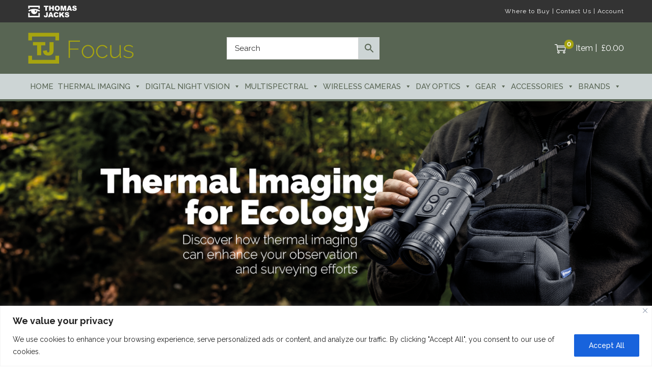

--- FILE ---
content_type: text/html; charset=UTF-8
request_url: https://tj-focus.co.uk/thermal-for-ecology/
body_size: 36649
content:

<!DOCTYPE html>
<html lang="en-GB" data-woostify-version="1.8.5">
	<head>		<meta charset="UTF-8">
		<meta name='robots' content='index, follow, max-image-preview:large, max-snippet:-1, max-video-preview:-1' />

	<!-- This site is optimized with the Yoast SEO plugin v26.7 - https://yoast.com/wordpress/plugins/seo/ -->
	<title>Thermal Imaging for Ecology | Thomas Jacks Focus</title>
	<meta name="description" content="Discover thermal for ecology and yield a much greater quantity of data for ecological surveys compared to more traditional methods." />
	<link rel="canonical" href="https://tj-focus.co.uk/thermal-for-ecology/" />
	<meta property="og:locale" content="en_GB" />
	<meta property="og:type" content="article" />
	<meta property="og:title" content="Thermal Imaging for Ecology | Thomas Jacks Focus" />
	<meta property="og:description" content="Discover thermal for ecology and yield a much greater quantity of data for ecological surveys compared to more traditional methods." />
	<meta property="og:url" content="https://tj-focus.co.uk/thermal-for-ecology/" />
	<meta property="og:site_name" content="Thomas Jacks Focus" />
	<meta property="article:modified_time" content="2024-04-17T15:05:15+00:00" />
	<meta property="og:image" content="https://tj-focus.co.uk/wp-content/uploads/2024/04/thermal-for-ecology.png" />
	<meta property="og:image:width" content="1080" />
	<meta property="og:image:height" content="1080" />
	<meta property="og:image:type" content="image/png" />
	<meta name="twitter:card" content="summary_large_image" />
	<meta name="twitter:label1" content="Estimated reading time" />
	<meta name="twitter:data1" content="9 minutes" />
	<script type="application/ld+json" class="yoast-schema-graph">{"@context":"https://schema.org","@graph":[{"@type":"WebPage","@id":"https://tj-focus.co.uk/thermal-for-ecology/","url":"https://tj-focus.co.uk/thermal-for-ecology/","name":"Thermal Imaging for Ecology | Thomas Jacks Focus","isPartOf":{"@id":"https://tj-focus.co.uk/#website"},"primaryImageOfPage":{"@id":"https://tj-focus.co.uk/thermal-for-ecology/#primaryimage"},"image":{"@id":"https://tj-focus.co.uk/thermal-for-ecology/#primaryimage"},"thumbnailUrl":"https://tj-focus.co.uk/wp-content/uploads/2024/04/thermal-for-ecology.png","datePublished":"2024-04-15T09:54:18+00:00","dateModified":"2024-04-17T15:05:15+00:00","description":"Discover thermal for ecology and yield a much greater quantity of data for ecological surveys compared to more traditional methods.","breadcrumb":{"@id":"https://tj-focus.co.uk/thermal-for-ecology/#breadcrumb"},"inLanguage":"en-GB","potentialAction":[{"@type":"ReadAction","target":["https://tj-focus.co.uk/thermal-for-ecology/"]}]},{"@type":"ImageObject","inLanguage":"en-GB","@id":"https://tj-focus.co.uk/thermal-for-ecology/#primaryimage","url":"https://tj-focus.co.uk/wp-content/uploads/2024/04/thermal-for-ecology.png","contentUrl":"https://tj-focus.co.uk/wp-content/uploads/2024/04/thermal-for-ecology.png","width":1080,"height":1080,"caption":"a man using pulsar thermal imaging binoculars"},{"@type":"BreadcrumbList","@id":"https://tj-focus.co.uk/thermal-for-ecology/#breadcrumb","itemListElement":[{"@type":"ListItem","position":1,"name":"Home","item":"https://tj-focus.co.uk/"},{"@type":"ListItem","position":2,"name":"Thermal Imaging for Ecology"}]},{"@type":"WebSite","@id":"https://tj-focus.co.uk/#website","url":"https://tj-focus.co.uk/","name":"Thomas Jacks Focus","description":"","publisher":{"@id":"https://tj-focus.co.uk/#organization"},"potentialAction":[{"@type":"SearchAction","target":{"@type":"EntryPoint","urlTemplate":"https://tj-focus.co.uk/?s={search_term_string}"},"query-input":{"@type":"PropertyValueSpecification","valueRequired":true,"valueName":"search_term_string"}}],"inLanguage":"en-GB"},{"@type":"Organization","@id":"https://tj-focus.co.uk/#organization","name":"Thomas Jacks Focus","url":"https://tj-focus.co.uk/","logo":{"@type":"ImageObject","inLanguage":"en-GB","@id":"https://tj-focus.co.uk/#/schema/logo/image/","url":"https://tj-focus.co.uk/wp-content/uploads/2021/05/logo-focus.png","contentUrl":"https://tj-focus.co.uk/wp-content/uploads/2021/05/logo-focus.png","width":207,"height":61,"caption":"Thomas Jacks Focus"},"image":{"@id":"https://tj-focus.co.uk/#/schema/logo/image/"}}]}</script>
	<!-- / Yoast SEO plugin. -->


<link rel='dns-prefetch' href='//www.google.com' />
<link rel='dns-prefetch' href='//www.googletagmanager.com' />
<link rel='dns-prefetch' href='//fonts.googleapis.com' />
<link rel="alternate" type="application/rss+xml" title="Thomas Jacks Focus &raquo; Feed" href="https://tj-focus.co.uk/feed/" />
<link rel="alternate" type="application/rss+xml" title="Thomas Jacks Focus &raquo; Comments Feed" href="https://tj-focus.co.uk/comments/feed/" />
<link rel="alternate" title="oEmbed (JSON)" type="application/json+oembed" href="https://tj-focus.co.uk/wp-json/oembed/1.0/embed?url=https%3A%2F%2Ftj-focus.co.uk%2Fthermal-for-ecology%2F" />
<link rel="alternate" title="oEmbed (XML)" type="text/xml+oembed" href="https://tj-focus.co.uk/wp-json/oembed/1.0/embed?url=https%3A%2F%2Ftj-focus.co.uk%2Fthermal-for-ecology%2F&#038;format=xml" />
<style id='wp-img-auto-sizes-contain-inline-css' type='text/css'>
img:is([sizes=auto i],[sizes^="auto," i]){contain-intrinsic-size:3000px 1500px}
/*# sourceURL=wp-img-auto-sizes-contain-inline-css */
</style>
<link rel='stylesheet' id='woostify-fonts-css' href='//fonts.googleapis.com/css?family=Raleway%3A300%2Cregular%2Citalic%2C500%2C500italic%2C600%2C600italic%2C700%2C700italic%2C900%7CRaleway%3A100%2C100italic%2C200%2C200italic%2C300%2C300italic%2Cregular%2Citalic%2C500%2C500italic%2C600%2C600italic%2C700%2C700italic%2C800%2C800italic%2C900%2C900italic&#038;ver=1.8.5' type='text/css' media='all' />
<link rel='stylesheet' id='sbi_styles-css' href='https://tj-focus.co.uk/wp-content/plugins/instagram-feed-pro/css/sbi-styles.min.css?ver=6.9.0' type='text/css' media='all' />
<style id='wp-emoji-styles-inline-css' type='text/css'>

	img.wp-smiley, img.emoji {
		display: inline !important;
		border: none !important;
		box-shadow: none !important;
		height: 1em !important;
		width: 1em !important;
		margin: 0 0.07em !important;
		vertical-align: -0.1em !important;
		background: none !important;
		padding: 0 !important;
	}
/*# sourceURL=wp-emoji-styles-inline-css */
</style>
<style id='wp-block-library-inline-css' type='text/css'>
:root{--wp-block-synced-color:#7a00df;--wp-block-synced-color--rgb:122,0,223;--wp-bound-block-color:var(--wp-block-synced-color);--wp-editor-canvas-background:#ddd;--wp-admin-theme-color:#007cba;--wp-admin-theme-color--rgb:0,124,186;--wp-admin-theme-color-darker-10:#006ba1;--wp-admin-theme-color-darker-10--rgb:0,107,160.5;--wp-admin-theme-color-darker-20:#005a87;--wp-admin-theme-color-darker-20--rgb:0,90,135;--wp-admin-border-width-focus:2px}@media (min-resolution:192dpi){:root{--wp-admin-border-width-focus:1.5px}}.wp-element-button{cursor:pointer}:root .has-very-light-gray-background-color{background-color:#eee}:root .has-very-dark-gray-background-color{background-color:#313131}:root .has-very-light-gray-color{color:#eee}:root .has-very-dark-gray-color{color:#313131}:root .has-vivid-green-cyan-to-vivid-cyan-blue-gradient-background{background:linear-gradient(135deg,#00d084,#0693e3)}:root .has-purple-crush-gradient-background{background:linear-gradient(135deg,#34e2e4,#4721fb 50%,#ab1dfe)}:root .has-hazy-dawn-gradient-background{background:linear-gradient(135deg,#faaca8,#dad0ec)}:root .has-subdued-olive-gradient-background{background:linear-gradient(135deg,#fafae1,#67a671)}:root .has-atomic-cream-gradient-background{background:linear-gradient(135deg,#fdd79a,#004a59)}:root .has-nightshade-gradient-background{background:linear-gradient(135deg,#330968,#31cdcf)}:root .has-midnight-gradient-background{background:linear-gradient(135deg,#020381,#2874fc)}:root{--wp--preset--font-size--normal:16px;--wp--preset--font-size--huge:42px}.has-regular-font-size{font-size:1em}.has-larger-font-size{font-size:2.625em}.has-normal-font-size{font-size:var(--wp--preset--font-size--normal)}.has-huge-font-size{font-size:var(--wp--preset--font-size--huge)}.has-text-align-center{text-align:center}.has-text-align-left{text-align:left}.has-text-align-right{text-align:right}.has-fit-text{white-space:nowrap!important}#end-resizable-editor-section{display:none}.aligncenter{clear:both}.items-justified-left{justify-content:flex-start}.items-justified-center{justify-content:center}.items-justified-right{justify-content:flex-end}.items-justified-space-between{justify-content:space-between}.screen-reader-text{border:0;clip-path:inset(50%);height:1px;margin:-1px;overflow:hidden;padding:0;position:absolute;width:1px;word-wrap:normal!important}.screen-reader-text:focus{background-color:#ddd;clip-path:none;color:#444;display:block;font-size:1em;height:auto;left:5px;line-height:normal;padding:15px 23px 14px;text-decoration:none;top:5px;width:auto;z-index:100000}html :where(.has-border-color){border-style:solid}html :where([style*=border-top-color]){border-top-style:solid}html :where([style*=border-right-color]){border-right-style:solid}html :where([style*=border-bottom-color]){border-bottom-style:solid}html :where([style*=border-left-color]){border-left-style:solid}html :where([style*=border-width]){border-style:solid}html :where([style*=border-top-width]){border-top-style:solid}html :where([style*=border-right-width]){border-right-style:solid}html :where([style*=border-bottom-width]){border-bottom-style:solid}html :where([style*=border-left-width]){border-left-style:solid}html :where(img[class*=wp-image-]){height:auto;max-width:100%}:where(figure){margin:0 0 1em}html :where(.is-position-sticky){--wp-admin--admin-bar--position-offset:var(--wp-admin--admin-bar--height,0px)}@media screen and (max-width:600px){html :where(.is-position-sticky){--wp-admin--admin-bar--position-offset:0px}}

/*# sourceURL=wp-block-library-inline-css */
</style><link rel='stylesheet' id='wc-blocks-style-css' href='https://tj-focus.co.uk/wp-content/plugins/woocommerce/assets/client/blocks/wc-blocks.css?ver=wc-10.4.3' type='text/css' media='all' />
<style id='global-styles-inline-css' type='text/css'>
:root{--wp--preset--aspect-ratio--square: 1;--wp--preset--aspect-ratio--4-3: 4/3;--wp--preset--aspect-ratio--3-4: 3/4;--wp--preset--aspect-ratio--3-2: 3/2;--wp--preset--aspect-ratio--2-3: 2/3;--wp--preset--aspect-ratio--16-9: 16/9;--wp--preset--aspect-ratio--9-16: 9/16;--wp--preset--color--black: #000000;--wp--preset--color--cyan-bluish-gray: #abb8c3;--wp--preset--color--white: #ffffff;--wp--preset--color--pale-pink: #f78da7;--wp--preset--color--vivid-red: #cf2e2e;--wp--preset--color--luminous-vivid-orange: #ff6900;--wp--preset--color--luminous-vivid-amber: #fcb900;--wp--preset--color--light-green-cyan: #7bdcb5;--wp--preset--color--vivid-green-cyan: #00d084;--wp--preset--color--pale-cyan-blue: #8ed1fc;--wp--preset--color--vivid-cyan-blue: #0693e3;--wp--preset--color--vivid-purple: #9b51e0;--wp--preset--color--woostify-primary: #a6a410;--wp--preset--color--woostify-heading: #586553;--wp--preset--color--woostify-text: #586553;--wp--preset--gradient--vivid-cyan-blue-to-vivid-purple: linear-gradient(135deg,rgb(6,147,227) 0%,rgb(155,81,224) 100%);--wp--preset--gradient--light-green-cyan-to-vivid-green-cyan: linear-gradient(135deg,rgb(122,220,180) 0%,rgb(0,208,130) 100%);--wp--preset--gradient--luminous-vivid-amber-to-luminous-vivid-orange: linear-gradient(135deg,rgb(252,185,0) 0%,rgb(255,105,0) 100%);--wp--preset--gradient--luminous-vivid-orange-to-vivid-red: linear-gradient(135deg,rgb(255,105,0) 0%,rgb(207,46,46) 100%);--wp--preset--gradient--very-light-gray-to-cyan-bluish-gray: linear-gradient(135deg,rgb(238,238,238) 0%,rgb(169,184,195) 100%);--wp--preset--gradient--cool-to-warm-spectrum: linear-gradient(135deg,rgb(74,234,220) 0%,rgb(151,120,209) 20%,rgb(207,42,186) 40%,rgb(238,44,130) 60%,rgb(251,105,98) 80%,rgb(254,248,76) 100%);--wp--preset--gradient--blush-light-purple: linear-gradient(135deg,rgb(255,206,236) 0%,rgb(152,150,240) 100%);--wp--preset--gradient--blush-bordeaux: linear-gradient(135deg,rgb(254,205,165) 0%,rgb(254,45,45) 50%,rgb(107,0,62) 100%);--wp--preset--gradient--luminous-dusk: linear-gradient(135deg,rgb(255,203,112) 0%,rgb(199,81,192) 50%,rgb(65,88,208) 100%);--wp--preset--gradient--pale-ocean: linear-gradient(135deg,rgb(255,245,203) 0%,rgb(182,227,212) 50%,rgb(51,167,181) 100%);--wp--preset--gradient--electric-grass: linear-gradient(135deg,rgb(202,248,128) 0%,rgb(113,206,126) 100%);--wp--preset--gradient--midnight: linear-gradient(135deg,rgb(2,3,129) 0%,rgb(40,116,252) 100%);--wp--preset--font-size--small: 13px;--wp--preset--font-size--medium: 20px;--wp--preset--font-size--large: 36px;--wp--preset--font-size--x-large: 42px;--wp--preset--font-size--woostify-heading-6: 18px;--wp--preset--font-size--woostify-heading-5: 22px;--wp--preset--font-size--woostify-heading-4: 24px;--wp--preset--font-size--woostify-heading-3: 28px;--wp--preset--font-size--woostify-heading-2: 32px;--wp--preset--font-size--woostify-heading-1: 38px;--wp--preset--spacing--20: 0.44rem;--wp--preset--spacing--30: 0.67rem;--wp--preset--spacing--40: 1rem;--wp--preset--spacing--50: 1.5rem;--wp--preset--spacing--60: 2.25rem;--wp--preset--spacing--70: 3.38rem;--wp--preset--spacing--80: 5.06rem;--wp--preset--shadow--natural: 6px 6px 9px rgba(0, 0, 0, 0.2);--wp--preset--shadow--deep: 12px 12px 50px rgba(0, 0, 0, 0.4);--wp--preset--shadow--sharp: 6px 6px 0px rgba(0, 0, 0, 0.2);--wp--preset--shadow--outlined: 6px 6px 0px -3px rgb(255, 255, 255), 6px 6px rgb(0, 0, 0);--wp--preset--shadow--crisp: 6px 6px 0px rgb(0, 0, 0);}:where(.is-layout-flex){gap: 0.5em;}:where(.is-layout-grid){gap: 0.5em;}body .is-layout-flex{display: flex;}.is-layout-flex{flex-wrap: wrap;align-items: center;}.is-layout-flex > :is(*, div){margin: 0;}body .is-layout-grid{display: grid;}.is-layout-grid > :is(*, div){margin: 0;}:where(.wp-block-columns.is-layout-flex){gap: 2em;}:where(.wp-block-columns.is-layout-grid){gap: 2em;}:where(.wp-block-post-template.is-layout-flex){gap: 1.25em;}:where(.wp-block-post-template.is-layout-grid){gap: 1.25em;}.has-black-color{color: var(--wp--preset--color--black) !important;}.has-cyan-bluish-gray-color{color: var(--wp--preset--color--cyan-bluish-gray) !important;}.has-white-color{color: var(--wp--preset--color--white) !important;}.has-pale-pink-color{color: var(--wp--preset--color--pale-pink) !important;}.has-vivid-red-color{color: var(--wp--preset--color--vivid-red) !important;}.has-luminous-vivid-orange-color{color: var(--wp--preset--color--luminous-vivid-orange) !important;}.has-luminous-vivid-amber-color{color: var(--wp--preset--color--luminous-vivid-amber) !important;}.has-light-green-cyan-color{color: var(--wp--preset--color--light-green-cyan) !important;}.has-vivid-green-cyan-color{color: var(--wp--preset--color--vivid-green-cyan) !important;}.has-pale-cyan-blue-color{color: var(--wp--preset--color--pale-cyan-blue) !important;}.has-vivid-cyan-blue-color{color: var(--wp--preset--color--vivid-cyan-blue) !important;}.has-vivid-purple-color{color: var(--wp--preset--color--vivid-purple) !important;}.has-black-background-color{background-color: var(--wp--preset--color--black) !important;}.has-cyan-bluish-gray-background-color{background-color: var(--wp--preset--color--cyan-bluish-gray) !important;}.has-white-background-color{background-color: var(--wp--preset--color--white) !important;}.has-pale-pink-background-color{background-color: var(--wp--preset--color--pale-pink) !important;}.has-vivid-red-background-color{background-color: var(--wp--preset--color--vivid-red) !important;}.has-luminous-vivid-orange-background-color{background-color: var(--wp--preset--color--luminous-vivid-orange) !important;}.has-luminous-vivid-amber-background-color{background-color: var(--wp--preset--color--luminous-vivid-amber) !important;}.has-light-green-cyan-background-color{background-color: var(--wp--preset--color--light-green-cyan) !important;}.has-vivid-green-cyan-background-color{background-color: var(--wp--preset--color--vivid-green-cyan) !important;}.has-pale-cyan-blue-background-color{background-color: var(--wp--preset--color--pale-cyan-blue) !important;}.has-vivid-cyan-blue-background-color{background-color: var(--wp--preset--color--vivid-cyan-blue) !important;}.has-vivid-purple-background-color{background-color: var(--wp--preset--color--vivid-purple) !important;}.has-black-border-color{border-color: var(--wp--preset--color--black) !important;}.has-cyan-bluish-gray-border-color{border-color: var(--wp--preset--color--cyan-bluish-gray) !important;}.has-white-border-color{border-color: var(--wp--preset--color--white) !important;}.has-pale-pink-border-color{border-color: var(--wp--preset--color--pale-pink) !important;}.has-vivid-red-border-color{border-color: var(--wp--preset--color--vivid-red) !important;}.has-luminous-vivid-orange-border-color{border-color: var(--wp--preset--color--luminous-vivid-orange) !important;}.has-luminous-vivid-amber-border-color{border-color: var(--wp--preset--color--luminous-vivid-amber) !important;}.has-light-green-cyan-border-color{border-color: var(--wp--preset--color--light-green-cyan) !important;}.has-vivid-green-cyan-border-color{border-color: var(--wp--preset--color--vivid-green-cyan) !important;}.has-pale-cyan-blue-border-color{border-color: var(--wp--preset--color--pale-cyan-blue) !important;}.has-vivid-cyan-blue-border-color{border-color: var(--wp--preset--color--vivid-cyan-blue) !important;}.has-vivid-purple-border-color{border-color: var(--wp--preset--color--vivid-purple) !important;}.has-vivid-cyan-blue-to-vivid-purple-gradient-background{background: var(--wp--preset--gradient--vivid-cyan-blue-to-vivid-purple) !important;}.has-light-green-cyan-to-vivid-green-cyan-gradient-background{background: var(--wp--preset--gradient--light-green-cyan-to-vivid-green-cyan) !important;}.has-luminous-vivid-amber-to-luminous-vivid-orange-gradient-background{background: var(--wp--preset--gradient--luminous-vivid-amber-to-luminous-vivid-orange) !important;}.has-luminous-vivid-orange-to-vivid-red-gradient-background{background: var(--wp--preset--gradient--luminous-vivid-orange-to-vivid-red) !important;}.has-very-light-gray-to-cyan-bluish-gray-gradient-background{background: var(--wp--preset--gradient--very-light-gray-to-cyan-bluish-gray) !important;}.has-cool-to-warm-spectrum-gradient-background{background: var(--wp--preset--gradient--cool-to-warm-spectrum) !important;}.has-blush-light-purple-gradient-background{background: var(--wp--preset--gradient--blush-light-purple) !important;}.has-blush-bordeaux-gradient-background{background: var(--wp--preset--gradient--blush-bordeaux) !important;}.has-luminous-dusk-gradient-background{background: var(--wp--preset--gradient--luminous-dusk) !important;}.has-pale-ocean-gradient-background{background: var(--wp--preset--gradient--pale-ocean) !important;}.has-electric-grass-gradient-background{background: var(--wp--preset--gradient--electric-grass) !important;}.has-midnight-gradient-background{background: var(--wp--preset--gradient--midnight) !important;}.has-small-font-size{font-size: var(--wp--preset--font-size--small) !important;}.has-medium-font-size{font-size: var(--wp--preset--font-size--medium) !important;}.has-large-font-size{font-size: var(--wp--preset--font-size--large) !important;}.has-x-large-font-size{font-size: var(--wp--preset--font-size--x-large) !important;}
/*# sourceURL=global-styles-inline-css */
</style>

<style id='classic-theme-styles-inline-css' type='text/css'>
/*! This file is auto-generated */
.wp-block-button__link{color:#fff;background-color:#32373c;border-radius:9999px;box-shadow:none;text-decoration:none;padding:calc(.667em + 2px) calc(1.333em + 2px);font-size:1.125em}.wp-block-file__button{background:#32373c;color:#fff;text-decoration:none}
/*# sourceURL=/wp-includes/css/classic-themes.min.css */
</style>
<link rel='stylesheet' id='agile-store-locator-init-css' href='https://tj-focus.co.uk/wp-content/plugins/agile-store-locator/public/css/init.css?ver=4.8.8' type='text/css' media='all' />
<style id='woocommerce-inline-inline-css' type='text/css'>
.woocommerce form .form-row .required { visibility: visible; }
/*# sourceURL=woocommerce-inline-inline-css */
</style>
<link rel='stylesheet' id='aws-style-css' href='https://tj-focus.co.uk/wp-content/plugins/advanced-woo-search/assets/css/common.min.css?ver=3.51' type='text/css' media='all' />
<link rel='stylesheet' id='ivory-search-styles-css' href='https://tj-focus.co.uk/wp-content/plugins/add-search-to-menu-premium/public/css/ivory-search.min.css?ver=5.5.13' type='text/css' media='all' />
<link rel='stylesheet' id='megamenu-css' href='https://tj-focus.co.uk/wp-content/uploads/maxmegamenu/style.css?ver=379859' type='text/css' media='all' />
<link rel='stylesheet' id='dashicons-css' href='https://tj-focus.co.uk/wp-includes/css/dashicons.min.css?ver=6.9' type='text/css' media='all' />
<link rel='stylesheet' id='wc_products_compare_style-css' href='https://tj-focus.co.uk/wp-content/plugins/woocommerce-products-compare/assets/css/frontend.css?ver=1.4.1' type='text/css' media='all' />
<link rel='stylesheet' id='woostify-style-css' href='https://tj-focus.co.uk/wp-content/themes/woostify/style.css?ver=1.8.5' type='text/css' media='all' />
<style id='woostify-style-inline-css' type='text/css'>

			.main-navigation .mega-menu-inner-wrapper {
				width: 100%;
				max-width: 1200px;
				margin: 0 auto;
				padding-left: 15px;
				padding-right: 15px;
			}
		
			@media (min-width: 992px) {
				.woostify-container,
				.site-boxed-container #view,
				.site-content-boxed-container .site-content {
					max-width: 1200px;
				}
			}
		
				@media ( min-width: 769px ) {
					.elementor .site-branding img,
					.site-branding img{
						max-width: 225px;
					}
				}
			
			.topbar{
				background-color: #333333;
				padding: 10px 0;
			}
			.topbar *{
				color: #ffffff;
			}
		
			@media ( max-width: 767px ) {
				.primary-navigation.primary-mobile-navigation + .primary-navigation{
					display: none;
				}

				.has-header-layout-1 .wrap-toggle-sidebar-menu {
					display: block;
				}
				.site-header-inner .site-navigation, .site-header-inner .site-search {
					display: none;
				}
				.has-header-layout-1 .sidebar-menu {
					display: block;
				}
				.has-header-layout-1 .site-navigation {
					text-align: left;
				}
				.has-header-layout-3 .header-layout-3 .wrap-toggle-sidebar-menu {
					display: block !important;
				}
				.has-header-layout-3 .header-layout-3 .navigation-box, .has-header-layout-3 .header-layout-3 .left-content {
					display: none;
				}
				.has-header-layout-4 .header-layout-4 .wrap-toggle-sidebar-menu {
					display: block !important;
				}
				.has-header-layout-5 .header-layout-5 .wrap-toggle-sidebar-menu {
					display: block !important;
				}
				.has-header-layout-5 .header-layout-5 .navigation-box, .has-header-layout-5 .header-layout-5 .center-content {
					display: none;
				}
				.site-branding {
					text-align: center;
				}
				.header-layout-6 .wrap-toggle-sidebar-menu, .header-layout-6 .header-content-top .shopping-bag-button {
					display: block !important;
				}
				.header-layout-6 .content-top-right, .header-layout-6 .header-content-bottom {
					display: none;
				}
				.header-layout-8 .content-top-right, .header-layout-8 .header-content-bottom {
					display: none !important;
				}
				.header-layout-8 .wrap-toggle-sidebar-menu, .header-layout-8 .header-search-icon {
					display: block !important;
				}
				.header-layout-8 .header-content-top .site-tools {
					display: flex !important;
				}
				.header-layout-1 .site-branding {
				    flex: 0 1 auto;
				}
				.header-layout-1 .wrap-toggle-sidebar-menu, .header-layout-1 .site-tools {
				    flex: 1 1 0px;
				}
				.site-header-inner .site-navigation, .site-header-inner .site-search {
					display: none;
				}
				.header-layout-1 .wrap-toggle-sidebar-menu,
				  .header-layout-1 .site-tools {
				    flex: 1 1 0px;
				}

				.header-layout-1 .site-branding {
				    flex: 0 1 auto;
				}

				.site-header-inner .woostify-container {
				    padding: 15px;
				    justify-content: center;
				}

				.site-header-inner .logo {
				    max-width: 70%;
				    margin: 0 auto;
				}

				.site-tools .header-search-icon,
				  .site-tools .my-account {
				    display: none;
				}

				.site-header .shopping-bag-button {
				    margin-right: 15px;
				}

				.has-custom-mobile-logo a:not(.custom-mobile-logo-url) {
				    display: none;
				}

				.has-header-transparent.header-transparent-for-mobile .site-header {
				    position: absolute;
				}

				.header-layout-1 .wrap-toggle-sidebar-menu,
				.header-layout-1 .site-tools {
					flex: 1 1 0px;
				}

				.header-layout-1 .site-branding {
				    flex: 0 1 auto;
				}

				.site-header-inner .woostify-container {
				    padding: 15px;
				    justify-content: center;
				}

				.site-header-inner .logo {
				    max-width: 70%;
				    margin: 0 auto;
				}

				.site-tools .header-search-icon,
				.site-tools .my-account {
				    display: none;
				}

				.has-header-transparent.header-transparent-for-mobile .site-header {
				    position: absolute;
				}
				.sub-mega-menu {
    				display: none;
  				}
  				.site-branding .custom-mobile-logo-url {
					display: block;
				}

				.has-custom-mobile-logo.logo-transparent .custom-transparent-logo-url {
					display: block;
				}
			}
		
			@media ( min-width: 768px ) {
				.primary-navigation.primary-mobile-navigation {
					display: none;
				}

				.has-header-layout-1 .wrap-toggle-sidebar-menu {
					display: none;
				}

				.site-branding .custom-mobile-logo-url {
					display: none;
				}

				.sidebar-menu .main-navigation .primary-navigation > .menu-item {
				    display: block;
				}

				.sidebar-menu .main-navigation .primary-navigation > .menu-item > a {
					padding: 0;
				}

				.main-navigation .primary-navigation > .menu-item > a {
				    padding: 20px 0;
				    margin: 0 20px;
				    display: flex;
				    justify-content: space-between;
				    align-items: center;
				}

				.main-navigation .primary-navigation > .menu-item {
				    display: inline-flex;
				    line-height: 1;
				    align-items: center;
				    flex-direction: column;
				}

				.has-header-layout-1 .sidebar-menu {
				    display: none;
				}

				.sidebar-menu .main-navigation .primary-navigation .menu-item-has-mega-menu .mega-menu-wrapper {
				    min-width: auto;
				    max-width: 100%;
				    transform: none;
				    position: static;
				    box-shadow: none;
				    opacity: 1;
				    visibility: visible;
				}

				.sidebar-menu .main-navigation .primary-navigation .sub-menu {
				    margin-left: 20px !important;
				}

				.sidebar-menu .main-navigation .primary-navigation .sub-menu:not(.sub-mega-menu) {
				    transition-duration: 0s;
				}

				.sidebar-menu .main-navigation .primary-navigation > .menu-item ul:not(.sub-mega-menu) {
				    opacity: 1;
				    visibility: visible;
				    transform: none;
				    position: static;
				    box-shadow: none;
				    transition-duration: 0s;
				    min-width: auto;
				}

				.sidebar-menu .main-navigation .primary-navigation > .menu-item ul:not(.sub-mega-menu) a {
				    padding-right: 0;
				    padding-left: 0;
				}

				.sidebar-menu-open .sidebar-menu .site-navigation {
    				left: 60px;
   					right: 60px;
  				}

				.has-header-transparent.header-transparent-for-desktop .site-header {
  					position: absolute;
				}

				.woostify-nav-menu-widget .woostify-toggle-nav-menu-button, .woostify-nav-menu-widget .site-search, .woostify-nav-menu-widget .woostify-nav-menu-account-action {
				    display: none;
				}

				.sidebar-menu-open .sidebar-menu .site-navigation {
				    left: 60px;
				    right: 60px;
				}

				.has-header-transparent.header-transparent-for-desktop .site-header {
				    position: absolute;
				}

				.has-custom-mobile-logo .custom-mobile-logo-url {
				    display: none;
				}

				.main-navigation li {
					list-style: none;
				}

				.site-header-inner .site-navigation:last-child .main-navigation {
				    padding-right: 0;
			  	}

			  	.main-navigation ul {
				    padding-left: 0;
				    margin: 0;
				}

				.main-navigation .primary-navigation {
				    font-size: 0;
				}

				.main-navigation .primary-navigation > .menu-item .sub-menu {
				    opacity: 0;
				    visibility: hidden;
				    position: absolute;
				    top: 110%;
				    left: 0;
				    margin-left: 0;
				    min-width: 180px;
				    text-align: left;
				    z-index: -1;
				}

				.main-navigation .primary-navigation > .menu-item .sub-menu .menu-item-has-children .menu-item-arrow {
				    transform: rotate(-90deg);
				}

				.main-navigation .primary-navigation > .menu-item .sub-menu a {
				    padding: 10px 0 10px 20px;
				    display: flex;
				    justify-content: space-between;
				    align-items: center;
				}
				.main-navigation .primary-navigation > .menu-item .sub-menu a.tinvwl_add_to_wishlist_button, .main-navigation .primary-navigation > .menu-item .sub-menu a.woocommerce-loop-product__link, .main-navigation .primary-navigation > .menu-item .sub-menu a.loop-add-to-cart-btn {
				    padding: 0;
				    justify-content: center;
				    border-radius: 0;
				}

				.main-navigation .primary-navigation > .menu-item .sub-menu a.tinvwl_add_to_wishlist_button:hover, .main-navigation .primary-navigation > .menu-item .sub-menu a.woocommerce-loop-product__link:hover, .main-navigation .primary-navigation > .menu-item .sub-menu a.loop-add-to-cart-btn:hover {
				    background-color: transparent;
				}

				.main-navigation .primary-navigation > .menu-item .sub-menu a:hover {
				    background: rgba(239, 239, 239, 0.28);
				}

				.main-navigation .primary-navigation .menu-item {
				    position: relative;
				}

				.main-navigation .primary-navigation .menu-item:hover > .sub-menu {
				    pointer-events: auto;
				    opacity: 1;
				    visibility: visible;
				    top: 100%;
				    z-index: 999;
				    -webkit-transform: translateY(0px);
				    transform: translateY(0px);
				}

				.main-navigation .primary-navigation .sub-menu {
				    pointer-events: none;
				    background-color: #fff;
				    -webkit-box-shadow: 0 2px 8px 0 rgba(125, 122, 122, 0.2);
				    box-shadow: 0 2px 8px 0 rgba(125, 122, 122, 0.2);
				    border-radius: 4px;
				    -webkit-transition-duration: 0.2s;
				    transition-duration: 0.2s;
				    -webkit-transform: translateY(10px);
				    transform: translateY(10px);
				}

				.main-navigation .primary-navigation .sub-menu > .menu-item > .sub-menu {
				    -webkit-transform: translateY(0px);
				    transform: translateY(0px);
				    top: 0;
				    left: 110%;
				}

				.main-navigation .primary-navigation .sub-menu > .menu-item:hover > .sub-menu {
				    left: 100%;
				}

				.has-header-layout-1 .wrap-toggle-sidebar-menu {
				    display: none;
				}

				.has-header-layout-1 .site-navigation {
				    flex-grow: 1;
				    text-align: right;
				}

				.has-header-layout-1 .site-navigation .site-search:not(.woostify-search-form-widget),
				  .has-header-layout-1 .site-navigation .mobile-my-account {
				    display: none;
				}
			}
		
			body, select, button, input, textarea{
				font-family: Raleway;
				font-weight: 400;
				line-height: 24px;
				text-transform: none;
				font-size: 16px;
				color: #586553;
			}

			.pagination a,
			.pagination a,
			.woocommerce-pagination a,
			.woocommerce-loop-product__category a,
			.woocommerce-loop-product__title,
			.price del,
			.stars a,
			.woocommerce-review-link,
			.woocommerce-tabs .tabs li:not(.active) a,
			.woocommerce-cart-form__contents .product-remove a,
			.comment-body .comment-meta .comment-date,
			.woostify-breadcrumb a,
			.breadcrumb-separator,
			#secondary .widget a,
			.has-woostify-text-color,
			.button.loop-add-to-cart-icon-btn,
			.loop-wrapper-wishlist a,
			#order_review .shop_table .product-name {
				color: #586553;
			}

			.loop-wrapper-wishlist a:hover,
			.price_slider_wrapper .price_slider,
			.has-woostify-text-background-color{
				background-color: #586553;
			}

			.elementor-add-to-cart .quantity {
				border: 1px solid #586553;
			}

			.product .woocommerce-loop-product__title{
				font-size: 16px;
			}
		
			.primary-navigation a{
				font-family: Raleway;
				text-transform: uppercase;
			}

			.primary-navigation > li > a,
			.primary-navigation .sub-menu a {
				font-weight: 500;
			}

			.primary-navigation > li > a{
				font-size: 15px;
				line-height: 50px;
				color: #586553;
			}

			.primary-navigation .sub-menu a{
				line-height: 24px;
				font-size: 13px;
				color: #586553;
			}

			.site-tools .tools-icon {
				color: #586553;
			}
			.site-tools .tools-icon .woostify-header-total-price {
				font-family: Raleway;
				font-size: 15px;
				color: #586553;
			}
		
			h1, h2, h3, h4, h5, h6{
				font-family: Raleway;
				font-weight: 400;
				text-transform: none;
				line-height: 1.2;
				color: #586553;
			}
			h1,
			.has-woostify-heading-1-font-size{
				font-size: 38px;
			}
			h2,
			.has-woostify-heading-2-font-size{
				font-size: 32px;
			}
			h3,
			.has-woostify-heading-3-font-size{
				font-size: 28px;
			}
			h4,
			.has-woostify-heading-4-font-size{
				font-size: 24px;
			}
			h5,
			.has-woostify-heading-5-font-size{
				font-size: 22px;
			}
			h6,
			.has-woostify-heading-6-font-size{
				font-size: 18px;
			}

			.product-loop-meta .price,
			.variations label,
			.woocommerce-review__author,
			.button[name="apply_coupon"],
			.quantity .qty,
			.form-row label,
			.select2-container--default .select2-selection--single .select2-selection__rendered,
			.form-row .input-text:focus,
			.wc_payment_method label,
			.shipping-methods-modified-label,
			.woocommerce-checkout-review-order-table thead th,
			.woocommerce-checkout-review-order-table .product-name,
			.woocommerce-thankyou-order-details strong,
			.woocommerce-table--order-details th,
			.woocommerce-table--order-details .amount,
			.wc-breadcrumb .woostify-breadcrumb,
			.sidebar-menu .primary-navigation .arrow-icon,
			.default-widget a strong:hover,
			.woostify-subscribe-form input,
			.woostify-shop-category .elementor-widget-image .widget-image-caption,
			.shop_table_responsive td:before,
			.dialog-search-title,
			.cart-collaterals th,
			.woocommerce-mini-cart__total strong,
			.woocommerce-form-login-toggle .woocommerce-info a,
			.woocommerce-form-coupon-toggle .woocommerce-info a,
			.has-woostify-heading-color,
			.woocommerce-table--order-details td,
			.woocommerce-table--order-details td.product-name a,
			.has-distraction-free-checkout .site-header .site-branding:after,
			.woocommerce-cart-form__contents thead th,
			#order_review .shop_table th,
			#order_review .shop_table th.product-name,
			#order_review .shop_table .product-quantity {
				color: #586553;
			}

			.has-woostify-heading-background-color{
				background-color: #586553;
			}

			.variations label{
				font-weight: 400;
			}
		
			.cart-sidebar-content .woocommerce-mini-cart__buttons a:not(.checkout),
			.product-loop-meta .button,
			.multi-step-checkout-button[data-action="back"],
			.review-information-link,
			a{
				color: #586553;
			}

			.woostify-icon-bar span{
				background-color: #586553;
			}
		
			.woostify-button-color,
			.loop-add-to-cart-on-image+.added_to_cart {
				color: #ffffff;
			}

			.woostify-button-bg-color,
			.woocommerce-cart-form__contents:not(.elementor-menu-cart__products) .actions .coupon [name="apply_coupon"],
			.loop-add-to-cart-on-image+.added_to_cart {
				background-color: #a6a410;
			}

			.woostify-button-hover-color,
			.button[name="apply_coupon"]:hover{
				color: #ffffff;
			}

			.woostify-button-hover-bg-color,
			.loop-add-to-cart-on-image+.added_to_cart:hover,
			.button.loop-add-to-cart-icon-btn:hover,
			.product-loop-action .yith-wcwl-add-to-wishlist:hover,
			.product-loop-action .yith-wcwl-wishlistaddedbrowse.show,
			.product-loop-action .yith-wcwl-wishlistexistsbrowse.show,
			.product-loop-action .added_to_cart,
			.product-loop-image-wrapper .tinv-wraper .tinvwl_add_to_wishlist_button:hover {
				background-color: #586553;
			}

			@media (min-width: 992px) {
				.main-navigation .primary-navigation > .menu-item ul:not(.sub-mega-menu) a.tinvwl_add_to_wishlist_button:hover {
					background-color: #586553;
				}
			}

			.button,
			.woocommerce-widget-layered-nav-dropdown__submit,
			.form-submit .submit,
			.elementor-button-wrapper .elementor-button,
			.has-woostify-contact-form input[type="submit"],
			#secondary .widget a.button,
			.product-loop-meta.no-transform .button,
			.product-loop-meta.no-transform .added_to_cart{
				background-color: #a6a410;
				color: #ffffff;
				border-radius: 4px;
			}

			.cart:not(.elementor-menu-cart__products) .quantity,
			.loop-add-to-cart-on-image+.added_to_cart{
				border-radius: 4px;
			}

			.button:hover,
			.single_add_to_cart_button.button:not(.woostify-buy-now):hover,
			.woocommerce-widget-layered-nav-dropdown__submit:hover,
			#commentform input[type="submit"]:hover,
			.form-submit .submit:hover,
			#secondary .widget a.button:hover,
			.woostify-contact-form input[type="submit"]:hover,
			.loop-add-to-cart-on-image+.added_to_cart:hover,
			.product-loop-meta.no-transform .button:hover,
			.product-loop-meta.no-transform .added_to_cart:hover{
				background-color: #586553;
				color: #ffffff;
			}

			.select2-container--default .select2-results__option--highlighted[aria-selected],
			.select2-container--default .select2-results__option--highlighted[data-selected]{
				background-color: #a6a410 !important;
			}

			@media ( max-width: 600px ) {
				.woocommerce-cart-form__contents [name="update_cart"],
				.woocommerce-cart-form__contents .coupon button {
					background-color: #a6a410;
					filter: grayscale(100%);
				}
				.woocommerce-cart-form__contents [name="update_cart"],
				.woocommerce-cart-form__contents .coupon button {
					color: #ffffff;
				}
			}
		
			.woostify-theme-color,
			.primary-navigation li.current-menu-item > a,
			.primary-navigation > li.current-menu-ancestor > a,
			.primary-navigation > li.current-menu-parent > a,
			.primary-navigation > li.current_page_parent > a,
			.primary-navigation > li.current_page_ancestor > a,
			.woocommerce-cart-form__contents tbody .product-subtotal,
			.woocommerce-checkout-review-order-table .order-total,
			.woocommerce-table--order-details .product-name a,
			.primary-navigation a:hover,
			.primary-navigation .menu-item-has-children:hover > a,
			.default-widget a strong,
			.woocommerce-mini-cart__total .amount,
			.woocommerce-form-login-toggle .woocommerce-info a:hover,
			.woocommerce-form-coupon-toggle .woocommerce-info a:hover,
			.has-woostify-primary-color,
			.blog-layout-grid .site-main .post-read-more a,
			.site-footer a:hover,
			.woostify-simple-subsbrice-form input[type="submit"],
			.woocommerce-tabs li.active a,
			#secondary .widget .current-cat > a,
			#secondary .widget .current-cat > span,
			.site-tools .header-search-icon:hover,
			.product-loop-meta .button:hover,
			#secondary .widget a:not(.tag-cloud-link):hover,
			.cart-sidebar-content .woocommerce-mini-cart__buttons a:not(.checkout):hover,
			.product-nav-item:hover > a,
			.product-nav-item .product-nav-item-price,
			.woocommerce-thankyou-order-received,
			.site-tools .tools-icon:hover,
			.tools-icon.my-account:hover > a,
			.multi-step-checkout-button[data-action="back"]:hover,
			.review-information-link:hover,
			.has-multi-step-checkout .multi-step-item,
			#secondary .chosen a,
			#secondary .chosen .count,
			.cart_totals .shop_table .woocommerce-Price-amount,
			#order_review .shop_table .woocommerce-Price-amount,
			a:hover{
				color: #a6a410;
			}

			.onsale,
			.pagination li .page-numbers.current,
			.woocommerce-pagination li .page-numbers.current,
			.tagcloud a:hover,
			.price_slider_wrapper .ui-widget-header,
			.price_slider_wrapper .ui-slider-handle,
			.cart-sidebar-head .shop-cart-count,
			.wishlist-item-count,
			.shop-cart-count,
			.sidebar-menu .primary-navigation a:before,
			.woocommerce-message,
			.woocommerce-info,
			#scroll-to-top,
			.woocommerce-store-notice,
			.has-woostify-primary-background-color,
			.woostify-simple-subsbrice-form input[type="submit"]:hover,
			.has-multi-step-checkout .multi-step-item .item-text:before,
			.has-multi-step-checkout .multi-step-item:before,
			.has-multi-step-checkout .multi-step-item:after,
			.has-multi-step-checkout .multi-step-item.active:before,
			.woostify-single-product-stock .woostify-single-product-stock-progress-bar {
				background-color: #a6a410;
			}

			.woocommerce-thankyou-order-received,
			.woostify-lightbox-button:hover {
				border-color: #a6a410;
			}

			/* Fix issue not showing on IE - Must use single line css */
			.woostify-simple-subsbrice-form:focus-within input[type="submit"]{
				background-color: #a6a410;
			}
		
			.site-header-inner{
				background-color: #586553;
			}
		
				.page-header{
					padding-top: 110px;
					padding-bottom: 110px;
					margin-bottom: 50px;
					background-color: #f2f2f2;background-image: url(https://tj-focus.co.uk/wp-content/uploads/2024/01/General-Header.png);background-size: cover;background-repeat: no-repeat;background-position: center center;background-attachment: local;
				}

				.page-header .entry-title{
					color: #ffffff;
				}

				.woostify-breadcrumb,
				.woostify-breadcrumb a{
					color: #ffffff;
				}
			
			@media (min-width: 992px) {

				.has-sidebar #secondary {
				width: 25%;
				}

				.has-sidebar #primary {
					width: calc( 100% - 25%);
				}
			}
		
			.site-footer{
				margin-top: 0px;
			}

			.site-footer a{
				color: #586553;
			}

			.site-footer{
				background-color: #c3c3c3;
				color: #586553;
			}

			.site-footer .widget-title,
			.woostify-footer-social-icon a{
				color: #586553;
			}

			.woostify-footer-social-icon a:hover{
				background-color: #586553;
			}

			.woostify-footer-social-icon a {
				border-color: #586553;
			}

			#scroll-to-top {
				border-radius: 3px;
			}
		
			#scroll-to-top:before {
				font-size: 20px;
			}

			#scroll-to-top {
				bottom: 20px;
				background-color: #586553;
				color: #a6a410;
			}

			@media (min-width: 992px) {
				#scroll-to-top.scroll-to-top-show-mobile {
					display: none;
				}
			}
			@media (max-width: 992px) {
				#scroll-to-top.scroll-to-top-show-desktop {
					display: none;
				}
			}
		
			.circle-loading:before,
			.product_list_widget .remove_from_cart_button:focus:before,
			.updating-cart.ajax-single-add-to-cart .single_add_to_cart_button:before,
			.product-loop-meta .loading:before,
			.updating-cart #shop-cart-sidebar:before {
				border-top-color: #a6a410;
			}
		
			.product-loop-wrapper .button,.product-loop-meta.no-transform .button {
				background-color: #a6a410;
				color: #ffffff;
				border-radius: px;
			}

			.product-loop-wrapper .button:hover, .product-loop-meta.no-transform .button:hover {
				background-color: #586553;
				color: #cdd5d5;
			}
		
				.product-loop-content {
					min-height: 100px;
				}
			
				.product-loop-image-wrapper {
					border-style: solid;
					border-width: 1px;
					border-color: #cccccc;
				}
			
				.has-equal-image-height {
					height: 260px;
				}
			
			.onsale {
				color: #ffffff;
				background-color: #a6a410;
				border-radius: 0px;
			}
		
			.woostify-out-of-stock-label {
				color: #ffffff;
				background-color: #818486;
				border-radius: 0px;
			}
		
			.single-product .content-top,
			.product-page-container{
				background-color:  #f3f3f3;
			}
		
			.single_add_to_cart_button.button:not(.woostify-buy-now){
				border-radius: px;
				background-color:  ;
				color:  ;
			}
			.single_add_to_cart_button.button:not(.woostify-buy-now):hover{
				color:  ;
				background-color:  ;
			}
		
				.error404 .site-content{
					background-image: url(https://tj-focus.co.uk/wp-content/uploads/2024/04/Focus-404-2560.jpg);
				}
			
/*# sourceURL=woostify-style-inline-css */
</style>
<link rel='stylesheet' id='flexible-shipping-free-shipping-css' href='https://tj-focus.co.uk/wp-content/plugins/flexible-shipping/assets/dist/css/free-shipping.css?ver=6.5.3.2' type='text/css' media='all' />
<link rel='stylesheet' id='mm-compiled-options-mobmenu-css' href='https://tj-focus.co.uk/wp-content/uploads/dynamic-mobmenu.css?ver=2.8.8-223' type='text/css' media='all' />
<link rel='stylesheet' id='mm-google-webfont-raleway-css' href='//fonts.googleapis.com/css?family=Raleway%3Ainherit%2C400&#038;subset=latin%2Clatin-ext&#038;ver=6.9' type='text/css' media='all' />
<link rel='stylesheet' id='js_composer_front-css' href='https://tj-focus.co.uk/wp-content/plugins/js_composer-2/assets/css/js_composer.min.css?ver=8.6.1' type='text/css' media='all' />
<link rel='stylesheet' id='cssmobmenu-icons-css' href='https://tj-focus.co.uk/wp-content/plugins/mobile-menu/includes/css/mobmenu-icons.css?ver=6.9' type='text/css' media='all' />
<link rel='stylesheet' id='cssmobmenu-css' href='https://tj-focus.co.uk/wp-content/plugins/mobile-menu/includes/css/mobmenu.css?ver=2.8.8' type='text/css' media='all' />
<script type="text/template" id="tmpl-variation-template">
	<div class="woocommerce-variation-description">{{{ data.variation.variation_description }}}</div>
	<div class="woocommerce-variation-price">{{{ data.variation.price_html }}}</div>
	<div class="woocommerce-variation-availability">{{{ data.variation.availability_html }}}</div>
</script>
<script type="text/template" id="tmpl-unavailable-variation-template">
	<p role="alert">Sorry, this product is unavailable. Please choose a different combination.</p>
</script>
<script type="text/javascript" src="https://tj-focus.co.uk/wp-includes/js/jquery/jquery.min.js?ver=3.7.1" id="jquery-core-js"></script>
<script type="text/javascript" src="https://tj-focus.co.uk/wp-includes/js/jquery/jquery-migrate.min.js?ver=3.4.1" id="jquery-migrate-js"></script>
<script type="text/javascript" id="jquery-js-after">
/* <![CDATA[ */
if (typeof (window.wpfReadyList) == "undefined") {
			var v = jQuery.fn.jquery;
			if (v && parseInt(v) >= 3 && window.self === window.top) {
				var readyList=[];
				window.originalReadyMethod = jQuery.fn.ready;
				jQuery.fn.ready = function(){
					if(arguments.length && arguments.length > 0 && typeof arguments[0] === "function") {
						readyList.push({"c": this, "a": arguments});
					}
					return window.originalReadyMethod.apply( this, arguments );
				};
				window.wpfReadyList = readyList;
			}}
//# sourceURL=jquery-js-after
/* ]]> */
</script>
<script type="text/javascript" id="cookie-law-info-js-extra">
/* <![CDATA[ */
var _ckyConfig = {"_ipData":[],"_assetsURL":"https://tj-focus.co.uk/wp-content/plugins/cookie-law-info/lite/frontend/images/","_publicURL":"https://tj-focus.co.uk","_expiry":"365","_categories":[{"name":"Necessary","slug":"necessary","isNecessary":true,"ccpaDoNotSell":true,"cookies":[],"active":true,"defaultConsent":{"gdpr":true,"ccpa":true}},{"name":"Functional","slug":"functional","isNecessary":false,"ccpaDoNotSell":true,"cookies":[],"active":true,"defaultConsent":{"gdpr":false,"ccpa":false}},{"name":"Analytics","slug":"analytics","isNecessary":false,"ccpaDoNotSell":true,"cookies":[],"active":true,"defaultConsent":{"gdpr":false,"ccpa":false}},{"name":"Performance","slug":"performance","isNecessary":false,"ccpaDoNotSell":true,"cookies":[],"active":true,"defaultConsent":{"gdpr":false,"ccpa":false}},{"name":"Advertisement","slug":"advertisement","isNecessary":false,"ccpaDoNotSell":true,"cookies":[],"active":true,"defaultConsent":{"gdpr":false,"ccpa":false}}],"_activeLaw":"gdpr","_rootDomain":"","_block":"1","_showBanner":"1","_bannerConfig":{"settings":{"type":"banner","preferenceCenterType":"popup","position":"bottom","applicableLaw":"gdpr"},"behaviours":{"reloadBannerOnAccept":false,"loadAnalyticsByDefault":false,"animations":{"onLoad":"animate","onHide":"sticky"}},"config":{"revisitConsent":{"status":false,"tag":"revisit-consent","position":"bottom-left","meta":{"url":"#"},"styles":{"background-color":"#0056A7"},"elements":{"title":{"type":"text","tag":"revisit-consent-title","status":true,"styles":{"color":"#0056a7"}}}},"preferenceCenter":{"toggle":{"status":true,"tag":"detail-category-toggle","type":"toggle","states":{"active":{"styles":{"background-color":"#1863DC"}},"inactive":{"styles":{"background-color":"#D0D5D2"}}}}},"categoryPreview":{"status":false,"toggle":{"status":true,"tag":"detail-category-preview-toggle","type":"toggle","states":{"active":{"styles":{"background-color":"#1863DC"}},"inactive":{"styles":{"background-color":"#D0D5D2"}}}}},"videoPlaceholder":{"status":true,"styles":{"background-color":"#000000","border-color":"#000000cc","color":"#ffffff"}},"readMore":{"status":false,"tag":"readmore-button","type":"link","meta":{"noFollow":true,"newTab":true},"styles":{"color":"#1863DC","background-color":"transparent","border-color":"transparent"}},"showMore":{"status":true,"tag":"show-desc-button","type":"button","styles":{"color":"#1863DC"}},"showLess":{"status":true,"tag":"hide-desc-button","type":"button","styles":{"color":"#1863DC"}},"alwaysActive":{"status":true,"tag":"always-active","styles":{"color":"#008000"}},"manualLinks":{"status":true,"tag":"manual-links","type":"link","styles":{"color":"#1863DC"}},"auditTable":{"status":true},"optOption":{"status":true,"toggle":{"status":true,"tag":"optout-option-toggle","type":"toggle","states":{"active":{"styles":{"background-color":"#1863dc"}},"inactive":{"styles":{"background-color":"#FFFFFF"}}}}}}},"_version":"3.3.9.1","_logConsent":"1","_tags":[{"tag":"accept-button","styles":{"color":"#FFFFFF","background-color":"#1863DC","border-color":"#1863DC"}},{"tag":"reject-button","styles":{"color":"#1863DC","background-color":"transparent","border-color":"#1863DC"}},{"tag":"settings-button","styles":{"color":"#1863DC","background-color":"transparent","border-color":"#1863DC"}},{"tag":"readmore-button","styles":{"color":"#1863DC","background-color":"transparent","border-color":"transparent"}},{"tag":"donotsell-button","styles":{"color":"#1863DC","background-color":"transparent","border-color":"transparent"}},{"tag":"show-desc-button","styles":{"color":"#1863DC"}},{"tag":"hide-desc-button","styles":{"color":"#1863DC"}},{"tag":"cky-always-active","styles":[]},{"tag":"cky-link","styles":[]},{"tag":"accept-button","styles":{"color":"#FFFFFF","background-color":"#1863DC","border-color":"#1863DC"}},{"tag":"revisit-consent","styles":{"background-color":"#0056A7"}}],"_shortCodes":[{"key":"cky_readmore","content":"\u003Ca href=\"#\" class=\"cky-policy\" aria-label=\"Read More\" target=\"_blank\" rel=\"noopener\" data-cky-tag=\"readmore-button\"\u003ERead More\u003C/a\u003E","tag":"readmore-button","status":false,"attributes":{"rel":"nofollow","target":"_blank"}},{"key":"cky_show_desc","content":"\u003Cbutton class=\"cky-show-desc-btn\" data-cky-tag=\"show-desc-button\" aria-label=\"Show more\"\u003EShow more\u003C/button\u003E","tag":"show-desc-button","status":true,"attributes":[]},{"key":"cky_hide_desc","content":"\u003Cbutton class=\"cky-show-desc-btn\" data-cky-tag=\"hide-desc-button\" aria-label=\"Show less\"\u003EShow less\u003C/button\u003E","tag":"hide-desc-button","status":true,"attributes":[]},{"key":"cky_optout_show_desc","content":"[cky_optout_show_desc]","tag":"optout-show-desc-button","status":true,"attributes":[]},{"key":"cky_optout_hide_desc","content":"[cky_optout_hide_desc]","tag":"optout-hide-desc-button","status":true,"attributes":[]},{"key":"cky_category_toggle_label","content":"[cky_{{status}}_category_label] [cky_preference_{{category_slug}}_title]","tag":"","status":true,"attributes":[]},{"key":"cky_enable_category_label","content":"Enable","tag":"","status":true,"attributes":[]},{"key":"cky_disable_category_label","content":"Disable","tag":"","status":true,"attributes":[]},{"key":"cky_video_placeholder","content":"\u003Cdiv class=\"video-placeholder-normal\" data-cky-tag=\"video-placeholder\" id=\"[UNIQUEID]\"\u003E\u003Cp class=\"video-placeholder-text-normal\" data-cky-tag=\"placeholder-title\"\u003EPlease accept the cookie consent\u003C/p\u003E\u003C/div\u003E","tag":"","status":true,"attributes":[]},{"key":"cky_enable_optout_label","content":"Enable","tag":"","status":true,"attributes":[]},{"key":"cky_disable_optout_label","content":"Disable","tag":"","status":true,"attributes":[]},{"key":"cky_optout_toggle_label","content":"[cky_{{status}}_optout_label] [cky_optout_option_title]","tag":"","status":true,"attributes":[]},{"key":"cky_optout_option_title","content":"Do Not Sell My Personal Information","tag":"","status":true,"attributes":[]},{"key":"cky_optout_close_label","content":"Close","tag":"","status":true,"attributes":[]},{"key":"cky_preference_close_label","content":"Close","tag":"","status":true,"attributes":[]}],"_rtl":"","_language":"en","_providersToBlock":[]};
var _ckyStyles = {"css":".cky-overlay{background: #000000; opacity: 0.4; position: fixed; top: 0; left: 0; width: 100%; height: 100%; z-index: 99999999;}.cky-hide{display: none;}.cky-btn-revisit-wrapper{display: flex; align-items: center; justify-content: center; background: #0056a7; width: 45px; height: 45px; border-radius: 50%; position: fixed; z-index: 999999; cursor: pointer;}.cky-revisit-bottom-left{bottom: 15px; left: 15px;}.cky-revisit-bottom-right{bottom: 15px; right: 15px;}.cky-btn-revisit-wrapper .cky-btn-revisit{display: flex; align-items: center; justify-content: center; background: none; border: none; cursor: pointer; position: relative; margin: 0; padding: 0;}.cky-btn-revisit-wrapper .cky-btn-revisit img{max-width: fit-content; margin: 0; height: 30px; width: 30px;}.cky-revisit-bottom-left:hover::before{content: attr(data-tooltip); position: absolute; background: #4e4b66; color: #ffffff; left: calc(100% + 7px); font-size: 12px; line-height: 16px; width: max-content; padding: 4px 8px; border-radius: 4px;}.cky-revisit-bottom-left:hover::after{position: absolute; content: \"\"; border: 5px solid transparent; left: calc(100% + 2px); border-left-width: 0; border-right-color: #4e4b66;}.cky-revisit-bottom-right:hover::before{content: attr(data-tooltip); position: absolute; background: #4e4b66; color: #ffffff; right: calc(100% + 7px); font-size: 12px; line-height: 16px; width: max-content; padding: 4px 8px; border-radius: 4px;}.cky-revisit-bottom-right:hover::after{position: absolute; content: \"\"; border: 5px solid transparent; right: calc(100% + 2px); border-right-width: 0; border-left-color: #4e4b66;}.cky-revisit-hide{display: none;}.cky-consent-container{position: fixed; width: 100%; box-sizing: border-box; z-index: 9999999;}.cky-consent-container .cky-consent-bar{background: #ffffff; border: 1px solid; padding: 16.5px 24px; box-shadow: 0 -1px 10px 0 #acabab4d;}.cky-banner-bottom{bottom: 0; left: 0;}.cky-banner-top{top: 0; left: 0;}.cky-custom-brand-logo-wrapper .cky-custom-brand-logo{width: 100px; height: auto; margin: 0 0 12px 0;}.cky-notice .cky-title{color: #212121; font-weight: 700; font-size: 18px; line-height: 24px; margin: 0 0 12px 0;}.cky-notice-group{display: flex; justify-content: space-between; align-items: center; font-size: 14px; line-height: 24px; font-weight: 400;}.cky-notice-des *,.cky-preference-content-wrapper *,.cky-accordion-header-des *,.cky-gpc-wrapper .cky-gpc-desc *{font-size: 14px;}.cky-notice-des{color: #212121; font-size: 14px; line-height: 24px; font-weight: 400;}.cky-notice-des img{height: 25px; width: 25px;}.cky-consent-bar .cky-notice-des p,.cky-gpc-wrapper .cky-gpc-desc p,.cky-preference-body-wrapper .cky-preference-content-wrapper p,.cky-accordion-header-wrapper .cky-accordion-header-des p,.cky-cookie-des-table li div:last-child p{color: inherit; margin-top: 0; overflow-wrap: break-word;}.cky-notice-des P:last-child,.cky-preference-content-wrapper p:last-child,.cky-cookie-des-table li div:last-child p:last-child,.cky-gpc-wrapper .cky-gpc-desc p:last-child{margin-bottom: 0;}.cky-notice-des a.cky-policy,.cky-notice-des button.cky-policy{font-size: 14px; color: #1863dc; white-space: nowrap; cursor: pointer; background: transparent; border: 1px solid; text-decoration: underline;}.cky-notice-des button.cky-policy{padding: 0;}.cky-notice-des a.cky-policy:focus-visible,.cky-notice-des button.cky-policy:focus-visible,.cky-preference-content-wrapper .cky-show-desc-btn:focus-visible,.cky-accordion-header .cky-accordion-btn:focus-visible,.cky-preference-header .cky-btn-close:focus-visible,.cky-switch input[type=\"checkbox\"]:focus-visible,.cky-footer-wrapper a:focus-visible,.cky-btn:focus-visible{outline: 2px solid #1863dc; outline-offset: 2px;}.cky-btn:focus:not(:focus-visible),.cky-accordion-header .cky-accordion-btn:focus:not(:focus-visible),.cky-preference-content-wrapper .cky-show-desc-btn:focus:not(:focus-visible),.cky-btn-revisit-wrapper .cky-btn-revisit:focus:not(:focus-visible),.cky-preference-header .cky-btn-close:focus:not(:focus-visible),.cky-consent-bar .cky-banner-btn-close:focus:not(:focus-visible){outline: 0;}button.cky-show-desc-btn:not(:hover):not(:active){color: #1863dc; background: transparent;}button.cky-accordion-btn:not(:hover):not(:active),button.cky-banner-btn-close:not(:hover):not(:active),button.cky-btn-close:not(:hover):not(:active),button.cky-btn-revisit:not(:hover):not(:active){background: transparent;}.cky-consent-bar button:hover,.cky-modal.cky-modal-open button:hover,.cky-consent-bar button:focus,.cky-modal.cky-modal-open button:focus{text-decoration: none;}.cky-notice-btn-wrapper{display: flex; justify-content: center; align-items: center; margin-left: 15px;}.cky-notice-btn-wrapper .cky-btn{text-shadow: none; box-shadow: none;}.cky-btn{font-size: 14px; font-family: inherit; line-height: 24px; padding: 8px 27px; font-weight: 500; margin: 0 8px 0 0; border-radius: 2px; white-space: nowrap; cursor: pointer; text-align: center; text-transform: none; min-height: 0;}.cky-btn:hover{opacity: 0.8;}.cky-btn-customize{color: #1863dc; background: transparent; border: 2px solid #1863dc;}.cky-btn-reject{color: #1863dc; background: transparent; border: 2px solid #1863dc;}.cky-btn-accept{background: #1863dc; color: #ffffff; border: 2px solid #1863dc;}.cky-btn:last-child{margin-right: 0;}@media (max-width: 768px){.cky-notice-group{display: block;}.cky-notice-btn-wrapper{margin-left: 0;}.cky-notice-btn-wrapper .cky-btn{flex: auto; max-width: 100%; margin-top: 10px; white-space: unset;}}@media (max-width: 576px){.cky-notice-btn-wrapper{flex-direction: column;}.cky-custom-brand-logo-wrapper, .cky-notice .cky-title, .cky-notice-des, .cky-notice-btn-wrapper{padding: 0 28px;}.cky-consent-container .cky-consent-bar{padding: 16.5px 0;}.cky-notice-des{max-height: 40vh; overflow-y: scroll;}.cky-notice-btn-wrapper .cky-btn{width: 100%; padding: 8px; margin-right: 0;}.cky-notice-btn-wrapper .cky-btn-accept{order: 1;}.cky-notice-btn-wrapper .cky-btn-reject{order: 3;}.cky-notice-btn-wrapper .cky-btn-customize{order: 2;}}@media (max-width: 425px){.cky-custom-brand-logo-wrapper, .cky-notice .cky-title, .cky-notice-des, .cky-notice-btn-wrapper{padding: 0 24px;}.cky-notice-btn-wrapper{flex-direction: column;}.cky-btn{width: 100%; margin: 10px 0 0 0;}.cky-notice-btn-wrapper .cky-btn-customize{order: 2;}.cky-notice-btn-wrapper .cky-btn-reject{order: 3;}.cky-notice-btn-wrapper .cky-btn-accept{order: 1; margin-top: 16px;}}@media (max-width: 352px){.cky-notice .cky-title{font-size: 16px;}.cky-notice-des *{font-size: 12px;}.cky-notice-des, .cky-btn{font-size: 12px;}}.cky-modal.cky-modal-open{display: flex; visibility: visible; -webkit-transform: translate(-50%, -50%); -moz-transform: translate(-50%, -50%); -ms-transform: translate(-50%, -50%); -o-transform: translate(-50%, -50%); transform: translate(-50%, -50%); top: 50%; left: 50%; transition: all 1s ease;}.cky-modal{box-shadow: 0 32px 68px rgba(0, 0, 0, 0.3); margin: 0 auto; position: fixed; max-width: 100%; background: #ffffff; top: 50%; box-sizing: border-box; border-radius: 6px; z-index: 999999999; color: #212121; -webkit-transform: translate(-50%, 100%); -moz-transform: translate(-50%, 100%); -ms-transform: translate(-50%, 100%); -o-transform: translate(-50%, 100%); transform: translate(-50%, 100%); visibility: hidden; transition: all 0s ease;}.cky-preference-center{max-height: 79vh; overflow: hidden; width: 845px; overflow: hidden; flex: 1 1 0; display: flex; flex-direction: column; border-radius: 6px;}.cky-preference-header{display: flex; align-items: center; justify-content: space-between; padding: 22px 24px; border-bottom: 1px solid;}.cky-preference-header .cky-preference-title{font-size: 18px; font-weight: 700; line-height: 24px;}.cky-preference-header .cky-btn-close{margin: 0; cursor: pointer; vertical-align: middle; padding: 0; background: none; border: none; width: auto; height: auto; min-height: 0; line-height: 0; text-shadow: none; box-shadow: none;}.cky-preference-header .cky-btn-close img{margin: 0; height: 10px; width: 10px;}.cky-preference-body-wrapper{padding: 0 24px; flex: 1; overflow: auto; box-sizing: border-box;}.cky-preference-content-wrapper,.cky-gpc-wrapper .cky-gpc-desc{font-size: 14px; line-height: 24px; font-weight: 400; padding: 12px 0;}.cky-preference-content-wrapper{border-bottom: 1px solid;}.cky-preference-content-wrapper img{height: 25px; width: 25px;}.cky-preference-content-wrapper .cky-show-desc-btn{font-size: 14px; font-family: inherit; color: #1863dc; text-decoration: none; line-height: 24px; padding: 0; margin: 0; white-space: nowrap; cursor: pointer; background: transparent; border-color: transparent; text-transform: none; min-height: 0; text-shadow: none; box-shadow: none;}.cky-accordion-wrapper{margin-bottom: 10px;}.cky-accordion{border-bottom: 1px solid;}.cky-accordion:last-child{border-bottom: none;}.cky-accordion .cky-accordion-item{display: flex; margin-top: 10px;}.cky-accordion .cky-accordion-body{display: none;}.cky-accordion.cky-accordion-active .cky-accordion-body{display: block; padding: 0 22px; margin-bottom: 16px;}.cky-accordion-header-wrapper{cursor: pointer; width: 100%;}.cky-accordion-item .cky-accordion-header{display: flex; justify-content: space-between; align-items: center;}.cky-accordion-header .cky-accordion-btn{font-size: 16px; font-family: inherit; color: #212121; line-height: 24px; background: none; border: none; font-weight: 700; padding: 0; margin: 0; cursor: pointer; text-transform: none; min-height: 0; text-shadow: none; box-shadow: none;}.cky-accordion-header .cky-always-active{color: #008000; font-weight: 600; line-height: 24px; font-size: 14px;}.cky-accordion-header-des{font-size: 14px; line-height: 24px; margin: 10px 0 16px 0;}.cky-accordion-chevron{margin-right: 22px; position: relative; cursor: pointer;}.cky-accordion-chevron-hide{display: none;}.cky-accordion .cky-accordion-chevron i::before{content: \"\"; position: absolute; border-right: 1.4px solid; border-bottom: 1.4px solid; border-color: inherit; height: 6px; width: 6px; -webkit-transform: rotate(-45deg); -moz-transform: rotate(-45deg); -ms-transform: rotate(-45deg); -o-transform: rotate(-45deg); transform: rotate(-45deg); transition: all 0.2s ease-in-out; top: 8px;}.cky-accordion.cky-accordion-active .cky-accordion-chevron i::before{-webkit-transform: rotate(45deg); -moz-transform: rotate(45deg); -ms-transform: rotate(45deg); -o-transform: rotate(45deg); transform: rotate(45deg);}.cky-audit-table{background: #f4f4f4; border-radius: 6px;}.cky-audit-table .cky-empty-cookies-text{color: inherit; font-size: 12px; line-height: 24px; margin: 0; padding: 10px;}.cky-audit-table .cky-cookie-des-table{font-size: 12px; line-height: 24px; font-weight: normal; padding: 15px 10px; border-bottom: 1px solid; border-bottom-color: inherit; margin: 0;}.cky-audit-table .cky-cookie-des-table:last-child{border-bottom: none;}.cky-audit-table .cky-cookie-des-table li{list-style-type: none; display: flex; padding: 3px 0;}.cky-audit-table .cky-cookie-des-table li:first-child{padding-top: 0;}.cky-cookie-des-table li div:first-child{width: 100px; font-weight: 600; word-break: break-word; word-wrap: break-word;}.cky-cookie-des-table li div:last-child{flex: 1; word-break: break-word; word-wrap: break-word; margin-left: 8px;}.cky-footer-shadow{display: block; width: 100%; height: 40px; background: linear-gradient(180deg, rgba(255, 255, 255, 0) 0%, #ffffff 100%); position: absolute; bottom: calc(100% - 1px);}.cky-footer-wrapper{position: relative;}.cky-prefrence-btn-wrapper{display: flex; flex-wrap: wrap; align-items: center; justify-content: center; padding: 22px 24px; border-top: 1px solid;}.cky-prefrence-btn-wrapper .cky-btn{flex: auto; max-width: 100%; text-shadow: none; box-shadow: none;}.cky-btn-preferences{color: #1863dc; background: transparent; border: 2px solid #1863dc;}.cky-preference-header,.cky-preference-body-wrapper,.cky-preference-content-wrapper,.cky-accordion-wrapper,.cky-accordion,.cky-accordion-wrapper,.cky-footer-wrapper,.cky-prefrence-btn-wrapper{border-color: inherit;}@media (max-width: 845px){.cky-modal{max-width: calc(100% - 16px);}}@media (max-width: 576px){.cky-modal{max-width: 100%;}.cky-preference-center{max-height: 100vh;}.cky-prefrence-btn-wrapper{flex-direction: column;}.cky-accordion.cky-accordion-active .cky-accordion-body{padding-right: 0;}.cky-prefrence-btn-wrapper .cky-btn{width: 100%; margin: 10px 0 0 0;}.cky-prefrence-btn-wrapper .cky-btn-reject{order: 3;}.cky-prefrence-btn-wrapper .cky-btn-accept{order: 1; margin-top: 0;}.cky-prefrence-btn-wrapper .cky-btn-preferences{order: 2;}}@media (max-width: 425px){.cky-accordion-chevron{margin-right: 15px;}.cky-notice-btn-wrapper{margin-top: 0;}.cky-accordion.cky-accordion-active .cky-accordion-body{padding: 0 15px;}}@media (max-width: 352px){.cky-preference-header .cky-preference-title{font-size: 16px;}.cky-preference-header{padding: 16px 24px;}.cky-preference-content-wrapper *, .cky-accordion-header-des *{font-size: 12px;}.cky-preference-content-wrapper, .cky-preference-content-wrapper .cky-show-more, .cky-accordion-header .cky-always-active, .cky-accordion-header-des, .cky-preference-content-wrapper .cky-show-desc-btn, .cky-notice-des a.cky-policy{font-size: 12px;}.cky-accordion-header .cky-accordion-btn{font-size: 14px;}}.cky-switch{display: flex;}.cky-switch input[type=\"checkbox\"]{position: relative; width: 44px; height: 24px; margin: 0; background: #d0d5d2; -webkit-appearance: none; border-radius: 50px; cursor: pointer; outline: 0; border: none; top: 0;}.cky-switch input[type=\"checkbox\"]:checked{background: #1863dc;}.cky-switch input[type=\"checkbox\"]:before{position: absolute; content: \"\"; height: 20px; width: 20px; left: 2px; bottom: 2px; border-radius: 50%; background-color: white; -webkit-transition: 0.4s; transition: 0.4s; margin: 0;}.cky-switch input[type=\"checkbox\"]:after{display: none;}.cky-switch input[type=\"checkbox\"]:checked:before{-webkit-transform: translateX(20px); -ms-transform: translateX(20px); transform: translateX(20px);}@media (max-width: 425px){.cky-switch input[type=\"checkbox\"]{width: 38px; height: 21px;}.cky-switch input[type=\"checkbox\"]:before{height: 17px; width: 17px;}.cky-switch input[type=\"checkbox\"]:checked:before{-webkit-transform: translateX(17px); -ms-transform: translateX(17px); transform: translateX(17px);}}.cky-consent-bar .cky-banner-btn-close{position: absolute; right: 9px; top: 5px; background: none; border: none; cursor: pointer; padding: 0; margin: 0; min-height: 0; line-height: 0; height: auto; width: auto; text-shadow: none; box-shadow: none;}.cky-consent-bar .cky-banner-btn-close img{height: 9px; width: 9px; margin: 0;}.cky-notice-btn-wrapper .cky-btn-do-not-sell{font-size: 14px; line-height: 24px; padding: 6px 0; margin: 0; font-weight: 500; background: none; border-radius: 2px; border: none; cursor: pointer; text-align: left; color: #1863dc; background: transparent; border-color: transparent; box-shadow: none; text-shadow: none;}.cky-consent-bar .cky-banner-btn-close:focus-visible,.cky-notice-btn-wrapper .cky-btn-do-not-sell:focus-visible,.cky-opt-out-btn-wrapper .cky-btn:focus-visible,.cky-opt-out-checkbox-wrapper input[type=\"checkbox\"].cky-opt-out-checkbox:focus-visible{outline: 2px solid #1863dc; outline-offset: 2px;}@media (max-width: 768px){.cky-notice-btn-wrapper{margin-left: 0; margin-top: 10px; justify-content: left;}.cky-notice-btn-wrapper .cky-btn-do-not-sell{padding: 0;}}@media (max-width: 352px){.cky-notice-btn-wrapper .cky-btn-do-not-sell, .cky-notice-des a.cky-policy{font-size: 12px;}}.cky-opt-out-wrapper{padding: 12px 0;}.cky-opt-out-wrapper .cky-opt-out-checkbox-wrapper{display: flex; align-items: center;}.cky-opt-out-checkbox-wrapper .cky-opt-out-checkbox-label{font-size: 16px; font-weight: 700; line-height: 24px; margin: 0 0 0 12px; cursor: pointer;}.cky-opt-out-checkbox-wrapper input[type=\"checkbox\"].cky-opt-out-checkbox{background-color: #ffffff; border: 1px solid black; width: 20px; height: 18.5px; margin: 0; -webkit-appearance: none; position: relative; display: flex; align-items: center; justify-content: center; border-radius: 2px; cursor: pointer;}.cky-opt-out-checkbox-wrapper input[type=\"checkbox\"].cky-opt-out-checkbox:checked{background-color: #1863dc; border: none;}.cky-opt-out-checkbox-wrapper input[type=\"checkbox\"].cky-opt-out-checkbox:checked::after{left: 6px; bottom: 4px; width: 7px; height: 13px; border: solid #ffffff; border-width: 0 3px 3px 0; border-radius: 2px; -webkit-transform: rotate(45deg); -ms-transform: rotate(45deg); transform: rotate(45deg); content: \"\"; position: absolute; box-sizing: border-box;}.cky-opt-out-checkbox-wrapper.cky-disabled .cky-opt-out-checkbox-label,.cky-opt-out-checkbox-wrapper.cky-disabled input[type=\"checkbox\"].cky-opt-out-checkbox{cursor: no-drop;}.cky-gpc-wrapper{margin: 0 0 0 32px;}.cky-footer-wrapper .cky-opt-out-btn-wrapper{display: flex; flex-wrap: wrap; align-items: center; justify-content: center; padding: 22px 24px;}.cky-opt-out-btn-wrapper .cky-btn{flex: auto; max-width: 100%; text-shadow: none; box-shadow: none;}.cky-opt-out-btn-wrapper .cky-btn-cancel{border: 1px solid #dedfe0; background: transparent; color: #858585;}.cky-opt-out-btn-wrapper .cky-btn-confirm{background: #1863dc; color: #ffffff; border: 1px solid #1863dc;}@media (max-width: 352px){.cky-opt-out-checkbox-wrapper .cky-opt-out-checkbox-label{font-size: 14px;}.cky-gpc-wrapper .cky-gpc-desc, .cky-gpc-wrapper .cky-gpc-desc *{font-size: 12px;}.cky-opt-out-checkbox-wrapper input[type=\"checkbox\"].cky-opt-out-checkbox{width: 16px; height: 16px;}.cky-opt-out-checkbox-wrapper input[type=\"checkbox\"].cky-opt-out-checkbox:checked::after{left: 5px; bottom: 4px; width: 3px; height: 9px;}.cky-gpc-wrapper{margin: 0 0 0 28px;}}.video-placeholder-youtube{background-size: 100% 100%; background-position: center; background-repeat: no-repeat; background-color: #b2b0b059; position: relative; display: flex; align-items: center; justify-content: center; max-width: 100%;}.video-placeholder-text-youtube{text-align: center; align-items: center; padding: 10px 16px; background-color: #000000cc; color: #ffffff; border: 1px solid; border-radius: 2px; cursor: pointer;}.video-placeholder-normal{background-image: url(\"/wp-content/plugins/cookie-law-info/lite/frontend/images/placeholder.svg\"); background-size: 80px; background-position: center; background-repeat: no-repeat; background-color: #b2b0b059; position: relative; display: flex; align-items: flex-end; justify-content: center; max-width: 100%;}.video-placeholder-text-normal{align-items: center; padding: 10px 16px; text-align: center; border: 1px solid; border-radius: 2px; cursor: pointer;}.cky-rtl{direction: rtl; text-align: right;}.cky-rtl .cky-banner-btn-close{left: 9px; right: auto;}.cky-rtl .cky-notice-btn-wrapper .cky-btn:last-child{margin-right: 8px;}.cky-rtl .cky-notice-btn-wrapper .cky-btn:first-child{margin-right: 0;}.cky-rtl .cky-notice-btn-wrapper{margin-left: 0; margin-right: 15px;}.cky-rtl .cky-prefrence-btn-wrapper .cky-btn{margin-right: 8px;}.cky-rtl .cky-prefrence-btn-wrapper .cky-btn:first-child{margin-right: 0;}.cky-rtl .cky-accordion .cky-accordion-chevron i::before{border: none; border-left: 1.4px solid; border-top: 1.4px solid; left: 12px;}.cky-rtl .cky-accordion.cky-accordion-active .cky-accordion-chevron i::before{-webkit-transform: rotate(-135deg); -moz-transform: rotate(-135deg); -ms-transform: rotate(-135deg); -o-transform: rotate(-135deg); transform: rotate(-135deg);}@media (max-width: 768px){.cky-rtl .cky-notice-btn-wrapper{margin-right: 0;}}@media (max-width: 576px){.cky-rtl .cky-notice-btn-wrapper .cky-btn:last-child{margin-right: 0;}.cky-rtl .cky-prefrence-btn-wrapper .cky-btn{margin-right: 0;}.cky-rtl .cky-accordion.cky-accordion-active .cky-accordion-body{padding: 0 22px 0 0;}}@media (max-width: 425px){.cky-rtl .cky-accordion.cky-accordion-active .cky-accordion-body{padding: 0 15px 0 0;}}.cky-rtl .cky-opt-out-btn-wrapper .cky-btn{margin-right: 12px;}.cky-rtl .cky-opt-out-btn-wrapper .cky-btn:first-child{margin-right: 0;}.cky-rtl .cky-opt-out-checkbox-wrapper .cky-opt-out-checkbox-label{margin: 0 12px 0 0;}"};
//# sourceURL=cookie-law-info-js-extra
/* ]]> */
</script>
<script type="text/javascript" src="https://tj-focus.co.uk/wp-content/plugins/cookie-law-info/lite/frontend/js/script.min.js?ver=3.3.9.1" id="cookie-law-info-js"></script>
<script type="text/javascript" src="https://tj-focus.co.uk/wp-content/plugins/recaptcha-woo/js/rcfwc.js?ver=1.0" id="rcfwc-js-js" defer="defer" data-wp-strategy="defer"></script>
<script type="text/javascript" src="https://www.google.com/recaptcha/api.js?hl=en_GB" id="recaptcha-js" defer="defer" data-wp-strategy="defer"></script>
<script type="text/javascript" src="https://tj-focus.co.uk/wp-content/plugins/sticky-menu-or-anything-on-scroll/assets/js/jq-sticky-anything.min.js?ver=2.1.1" id="stickyAnythingLib-js"></script>
<script type="text/javascript" src="https://tj-focus.co.uk/wp-content/plugins/woocommerce/assets/js/jquery-blockui/jquery.blockUI.min.js?ver=2.7.0-wc.10.4.3" id="wc-jquery-blockui-js" data-wp-strategy="defer"></script>
<script type="text/javascript" id="wc-add-to-cart-js-extra">
/* <![CDATA[ */
var wc_add_to_cart_params = {"ajax_url":"/wp-admin/admin-ajax.php","wc_ajax_url":"/?wc-ajax=%%endpoint%%","i18n_view_cart":"View basket","cart_url":"https://tj-focus.co.uk/basket/","is_cart":"","cart_redirect_after_add":"no"};
//# sourceURL=wc-add-to-cart-js-extra
/* ]]> */
</script>
<script type="text/javascript" src="https://tj-focus.co.uk/wp-content/plugins/woocommerce/assets/js/frontend/add-to-cart.min.js?ver=10.4.3" id="wc-add-to-cart-js" data-wp-strategy="defer"></script>
<script type="text/javascript" src="https://tj-focus.co.uk/wp-content/plugins/woocommerce/assets/js/js-cookie/js.cookie.min.js?ver=2.1.4-wc.10.4.3" id="wc-js-cookie-js" defer="defer" data-wp-strategy="defer"></script>
<script type="text/javascript" id="woocommerce-js-extra">
/* <![CDATA[ */
var woocommerce_params = {"ajax_url":"/wp-admin/admin-ajax.php","wc_ajax_url":"/?wc-ajax=%%endpoint%%","i18n_password_show":"Show password","i18n_password_hide":"Hide password"};
//# sourceURL=woocommerce-js-extra
/* ]]> */
</script>
<script type="text/javascript" src="https://tj-focus.co.uk/wp-content/plugins/woocommerce/assets/js/frontend/woocommerce.min.js?ver=10.4.3" id="woocommerce-js" defer="defer" data-wp-strategy="defer"></script>
<script type="text/javascript" src="https://tj-focus.co.uk/wp-content/plugins/js_composer-2/assets/js/vendors/woocommerce-add-to-cart.js?ver=8.6.1" id="vc_woocommerce-add-to-cart-js-js"></script>

<!-- Google tag (gtag.js) snippet added by Site Kit -->
<!-- Google Analytics snippet added by Site Kit -->
<script type="text/javascript" src="https://www.googletagmanager.com/gtag/js?id=GT-KVN8KL6" id="google_gtagjs-js" async></script>
<script type="text/javascript" id="google_gtagjs-js-after">
/* <![CDATA[ */
window.dataLayer = window.dataLayer || [];function gtag(){dataLayer.push(arguments);}
gtag("set","linker",{"domains":["tj-focus.co.uk"]});
gtag("js", new Date());
gtag("set", "developer_id.dZTNiMT", true);
gtag("config", "GT-KVN8KL6");
//# sourceURL=google_gtagjs-js-after
/* ]]> */
</script>
<script type="text/javascript" src="https://tj-focus.co.uk/wp-content/plugins/mobile-menu/includes/js/mobmenu.js?ver=2.8.8" id="mobmenujs-js"></script>
<script type="text/javascript" src="https://tj-focus.co.uk/wp-content/plugins/woocommerce/assets/js/photoswipe/photoswipe.min.js?ver=4.1.1-wc.10.4.3" id="wc-photoswipe-js" data-wp-strategy="defer"></script>
<script type="text/javascript" src="https://tj-focus.co.uk/wp-includes/js/underscore.min.js?ver=1.13.7" id="underscore-js"></script>
<script type="text/javascript" id="wp-util-js-extra">
/* <![CDATA[ */
var _wpUtilSettings = {"ajax":{"url":"/wp-admin/admin-ajax.php"}};
//# sourceURL=wp-util-js-extra
/* ]]> */
</script>
<script type="text/javascript" src="https://tj-focus.co.uk/wp-includes/js/wp-util.min.js?ver=6.9" id="wp-util-js"></script>
<script type="text/javascript" id="wc-add-to-cart-variation-js-extra">
/* <![CDATA[ */
var wc_add_to_cart_variation_params = {"wc_ajax_url":"/?wc-ajax=%%endpoint%%","i18n_no_matching_variations_text":"Sorry, no products matched your selection. Please choose a different combination.","i18n_make_a_selection_text":"Please select some product options before adding this product to your basket.","i18n_unavailable_text":"Sorry, this product is unavailable. Please choose a different combination.","i18n_reset_alert_text":"Your selection has been reset. Please select some product options before adding this product to your cart."};
//# sourceURL=wc-add-to-cart-variation-js-extra
/* ]]> */
</script>
<script type="text/javascript" src="https://tj-focus.co.uk/wp-content/plugins/woocommerce/assets/js/frontend/add-to-cart-variation.min.js?ver=10.4.3" id="wc-add-to-cart-variation-js" defer="defer" data-wp-strategy="defer"></script>
<script></script><link rel="https://api.w.org/" href="https://tj-focus.co.uk/wp-json/" /><link rel="alternate" title="JSON" type="application/json" href="https://tj-focus.co.uk/wp-json/wp/v2/pages/2894" /><meta name="generator" content="WordPress 6.9" />
<meta name="generator" content="WooCommerce 10.4.3" />
<link rel='shortlink' href='https://tj-focus.co.uk/?p=2894' />
<style id="cky-style-inline">[data-cky-tag]{visibility:hidden;}</style><meta name="generator" content="Site Kit by Google 1.170.0" /><style>div.woocommerce-variation-add-to-cart-disabled { display: none ! important; }</style><link rel="stylesheet" id="fontawesome-icons-css" href="/wp-content/themes/woostify/assets/css/all.min.css?ver=6.4.2" type="text/css" media="all">	<noscript><style>.woocommerce-product-gallery{ opacity: 1 !important; }</style></noscript>
	<meta name="generator" content="Powered by WPBakery Page Builder - drag and drop page builder for WordPress."/>
<meta name="generator" content="Powered by Slider Revolution 6.7.40 - responsive, Mobile-Friendly Slider Plugin for WordPress with comfortable drag and drop interface." />
<link rel="icon" href="https://tj-focus.co.uk/wp-content/uploads/2021/05/favicon-100x100.png" sizes="32x32" />
<link rel="icon" href="https://tj-focus.co.uk/wp-content/uploads/2021/05/favicon.png" sizes="192x192" />
<link rel="apple-touch-icon" href="https://tj-focus.co.uk/wp-content/uploads/2021/05/favicon.png" />
<meta name="msapplication-TileImage" content="https://tj-focus.co.uk/wp-content/uploads/2021/05/favicon.png" />
<script>function setREVStartSize(e){
			//window.requestAnimationFrame(function() {
				window.RSIW = window.RSIW===undefined ? window.innerWidth : window.RSIW;
				window.RSIH = window.RSIH===undefined ? window.innerHeight : window.RSIH;
				try {
					var pw = document.getElementById(e.c).parentNode.offsetWidth,
						newh;
					pw = pw===0 || isNaN(pw) || (e.l=="fullwidth" || e.layout=="fullwidth") ? window.RSIW : pw;
					e.tabw = e.tabw===undefined ? 0 : parseInt(e.tabw);
					e.thumbw = e.thumbw===undefined ? 0 : parseInt(e.thumbw);
					e.tabh = e.tabh===undefined ? 0 : parseInt(e.tabh);
					e.thumbh = e.thumbh===undefined ? 0 : parseInt(e.thumbh);
					e.tabhide = e.tabhide===undefined ? 0 : parseInt(e.tabhide);
					e.thumbhide = e.thumbhide===undefined ? 0 : parseInt(e.thumbhide);
					e.mh = e.mh===undefined || e.mh=="" || e.mh==="auto" ? 0 : parseInt(e.mh,0);
					if(e.layout==="fullscreen" || e.l==="fullscreen")
						newh = Math.max(e.mh,window.RSIH);
					else{
						e.gw = Array.isArray(e.gw) ? e.gw : [e.gw];
						for (var i in e.rl) if (e.gw[i]===undefined || e.gw[i]===0) e.gw[i] = e.gw[i-1];
						e.gh = e.el===undefined || e.el==="" || (Array.isArray(e.el) && e.el.length==0)? e.gh : e.el;
						e.gh = Array.isArray(e.gh) ? e.gh : [e.gh];
						for (var i in e.rl) if (e.gh[i]===undefined || e.gh[i]===0) e.gh[i] = e.gh[i-1];
											
						var nl = new Array(e.rl.length),
							ix = 0,
							sl;
						e.tabw = e.tabhide>=pw ? 0 : e.tabw;
						e.thumbw = e.thumbhide>=pw ? 0 : e.thumbw;
						e.tabh = e.tabhide>=pw ? 0 : e.tabh;
						e.thumbh = e.thumbhide>=pw ? 0 : e.thumbh;
						for (var i in e.rl) nl[i] = e.rl[i]<window.RSIW ? 0 : e.rl[i];
						sl = nl[0];
						for (var i in nl) if (sl>nl[i] && nl[i]>0) { sl = nl[i]; ix=i;}
						var m = pw>(e.gw[ix]+e.tabw+e.thumbw) ? 1 : (pw-(e.tabw+e.thumbw)) / (e.gw[ix]);
						newh =  (e.gh[ix] * m) + (e.tabh + e.thumbh);
					}
					var el = document.getElementById(e.c);
					if (el!==null && el) el.style.height = newh+"px";
					el = document.getElementById(e.c+"_wrapper");
					if (el!==null && el) {
						el.style.height = newh+"px";
						el.style.display = "block";
					}
				} catch(e){
					console.log("Failure at Presize of Slider:" + e)
				}
			//});
		  };</script>
		<meta name="viewport" content="width=device-width, initial-scale=1, maximum-scale=1.0, user-scalable=no">
				<link rel="profile" href="https://gmpg.org/xfn/11">
		<style type="text/css" data-type="vc_shortcodes-default-css">.vc_do_btn{margin-bottom:22px;}</style><style type="text/css" data-type="vc_shortcodes-custom-css">.vc_custom_1712745506552{margin-top: 0px !important;margin-right: 0px !important;margin-bottom: 0px !important;margin-left: 0px !important;border-top-width: 0px !important;border-right-width: 0px !important;border-bottom-width: 0px !important;border-left-width: 0px !important;padding-top: 0px !important;padding-right: 0px !important;padding-bottom: 0px !important;padding-left: 0px !important;background-position: center !important;background-repeat: no-repeat !important;background-size: cover !important;}.vc_custom_1712761684246{background-color: #f2f2f2 !important;}.vc_custom_1713281315210{background-color: #f9f9f9 !important;}.vc_custom_1712845996327{background-color: #ffffff !important;}.vc_custom_1712745521106{margin-top: 0px !important;margin-right: 0px !important;margin-bottom: 0px !important;margin-left: 0px !important;border-top-width: 0px !important;border-right-width: 0px !important;border-bottom-width: 0px !important;border-left-width: 0px !important;padding-top: 0px !important;padding-right: 0px !important;padding-bottom: 0px !important;padding-left: 0px !important;}.vc_custom_1712937393374{margin-top: 0px !important;margin-right: 0px !important;margin-bottom: 0px !important;margin-left: 0px !important;border-top-width: 0px !important;border-right-width: 0px !important;border-bottom-width: 0px !important;border-left-width: 0px !important;padding-top: 0px !important;padding-right: 0px !important;padding-bottom: 0px !important;padding-left: 0px !important;}</style><noscript><style> .wpb_animate_when_almost_visible { opacity: 1; }</style></noscript><style type="text/css">/** Mega Menu CSS: fs **/</style>
			<style type="text/css">
						#is-ajax-search-result-315 a,
                #is-ajax-search-details-315 a:not(.button) {
					color: #586553 !important;
				}
                #is-ajax-search-details-315 .is-ajax-woocommerce-actions a.button {
                	background-color: #586553 !important;
                }
                        			.is-form-id-315 .is-search-submit:focus,
			.is-form-id-315 .is-search-submit:hover,
			.is-form-id-315 .is-search-submit,
            .is-form-id-315 .is-search-icon {
			color: #586553 !important;            background-color: #cdd5d5 !important;            border-color: #586553 !important;			}
                        	.is-form-id-315 .is-search-submit path {
					fill: #586553 !important;            	}
            			.is-form-id-315 .is-search-input::-webkit-input-placeholder {
			    color: #586553 !important;
			}
			.is-form-id-315 .is-search-input:-moz-placeholder {
			    color: #586553 !important;
			    opacity: 1;
			}
			.is-form-id-315 .is-search-input::-moz-placeholder {
			    color: #586553 !important;
			    opacity: 1;
			}
			.is-form-id-315 .is-search-input:-ms-input-placeholder {
			    color: #586553 !important;
			}
                        			.is-form-style-1.is-form-id-315 .is-search-input:focus,
			.is-form-style-1.is-form-id-315 .is-search-input:hover,
			.is-form-style-1.is-form-id-315 .is-search-input,
			.is-form-style-2.is-form-id-315 .is-search-input:focus,
			.is-form-style-2.is-form-id-315 .is-search-input:hover,
			.is-form-style-2.is-form-id-315 .is-search-input,
			.is-form-style-3.is-form-id-315 .is-search-input:focus,
			.is-form-style-3.is-form-id-315 .is-search-input:hover,
			.is-form-style-3.is-form-id-315 .is-search-input,
			.is-form-id-315 .is-search-input:focus,
			.is-form-id-315 .is-search-input:hover,
			.is-form-id-315 .is-search-input {
                                color: #586553 !important;                                border-color: #586553 !important;                                			}
                        			</style>
		<link rel='stylesheet' id='wc-stripe-blocks-checkout-style-css' href='https://tj-focus.co.uk/wp-content/plugins/woocommerce-gateway-stripe/build/upe-blocks.css?ver=5149cca93b0373758856' type='text/css' media='all' />
<link rel='stylesheet' id='rs-plugin-settings-css' href='//tj-focus.co.uk/wp-content/plugins/revslider/sr6/assets/css/rs6.css?ver=6.7.40' type='text/css' media='all' />
<style id='rs-plugin-settings-inline-css' type='text/css'>
#rs-demo-id {}
/*# sourceURL=rs-plugin-settings-inline-css */
</style>
</head>

	<body data-rsssl=1 class="wp-singular page-template-default page page-id-2894 wp-custom-logo wp-embed-responsive wp-theme-woostify theme-woostify woocommerce-no-js woostify mega-menu-primary site-normal-container has-header-layout-1 no-sidebar has-gallery-slider-layout mob-menu-slideout-over wpb-js-composer js-comp-ver-8.6.1 vc_responsive">
    			<div id="view">
		
		<div class="topbar">
			<div class="woostify-container">
				<div class="topbar-item topbar-left"><img src="/wp-content/uploads/2021/04/tj-logo-main.png" /></div>
				<div class="topbar-item topbar-center"></div>
				<div class="topbar-item topbar-right"><a href="/where-to-buy/">Where to Buy</a>   |   <a href="/contact-us/">Contact Us</a>   |   <a href="/my-account/">Account</a></div>
			</div>
		</div>
					<header id="masthead" class="site-header header-layout-1">
				<div class="site-header-inner">
					<div class="woostify-container">		<a class="skip-link screen-reader-text" href="#site-navigation">Skip to navigation</a>
		<a class="skip-link screen-reader-text" href="#content">Skip to content</a>
				<div class="wrap-toggle-sidebar-menu">
			<span class="toggle-sidebar-menu-btn woostify-icon-bar">
				<span></span>			</span>
		</div>
				<div class="site-branding has-custom-mobile-logo">
		<a href="https://tj-focus.co.uk/" class="custom-logo-link" rel="home"><img width="207" height="61" src="https://tj-focus.co.uk/wp-content/uploads/2021/05/logo-focus.png" class="custom-logo" alt="Thomas Jacks Focus" decoding="async" srcset="" /></a>					<a class="custom-mobile-logo-url" href="https://tj-focus.co.uk/" rel="home" itemprop="url">
						<img class="custom-mobile-logo" src="https://tj-focus.co.uk/wp-content/uploads/2021/05/logo-focus.png" alt="Thomas Jacks Focus" itemprop="logo">
					</a>
						</div>
				<div class="header-search">
            <div class="site-tools">
    
                    
                                                	                    <div class="aws-container" data-url="/?wc-ajax=aws_action" data-siteurl="https://tj-focus.co.uk" data-lang="" data-show-loader="true" data-show-more="true" data-show-page="true" data-ajax-search="true" data-show-clear="true" data-mobile-screen="false" data-use-analytics="false" data-min-chars="1" data-buttons-order="2" data-timeout="300" data-is-mobile="false" data-page-id="2894" data-tax="" ><form class="aws-search-form" action="https://tj-focus.co.uk/" method="get" role="search" ><div class="aws-wrapper"><label class="aws-search-label" for="6977b8fcdea72">Search</label><input type="search" name="s" id="6977b8fcdea72" value="" class="aws-search-field" placeholder="Search" autocomplete="off" /><input type="hidden" name="post_type" value="product"><input type="hidden" name="type_aws" value="true"><div class="aws-search-clear"><span>×</span></div><div class="aws-loader"></div></div><div class="aws-search-btn aws-form-btn"><span class="aws-search-btn_icon"><svg focusable="false" xmlns="http://www.w3.org/2000/svg" viewBox="0 0 24 24" width="24px"><path d="M15.5 14h-.79l-.28-.27C15.41 12.59 16 11.11 16 9.5 16 5.91 13.09 3 9.5 3S3 5.91 3 9.5 5.91 16 9.5 16c1.61 0 3.09-.59 4.23-1.57l.27.28v.79l5 4.99L20.49 19l-4.99-5zm-6 0C7.01 14 5 11.99 5 9.5S7.01 5 9.5 5 14 7.01 14 9.5 11.99 14 9.5 14z"></path></svg></span></div></form></div>                                                </div>
        </div><!-- end .header-search -->
				<div class="header-cart">
            <div class="site-tools">
                                    
                                        
                                                                                                            <div class="my-account my-account-desktop">
									                                    	<a href="https://tj-focus.co.uk/my-account/" class="text-center ti-user">Login / Register</a>&nbsp;|&nbsp;
                                                                    </div>
                                        
                            				
                                        
                                        <a href="https://tj-focus.co.uk/basket/" class="tools-icon shopping-bag-button ti-shopping-cart cart-icon-rotate">
                    	<span class="shop-cart-count ">0</span>
					</a>
                    <span class="shopping-bag-text">&nbsp;Item</span>
                    &nbsp;|&nbsp;<div class="tools-icon align-center"><div class="woostify-header-total-price"><span class="woocommerce-Price-amount amount"><bdi><span class="woocommerce-Price-currencySymbol">&pound;</span>0.00</bdi></span></div></div>                    
                                                </div>
        </div><!-- end .header-cart-->
		</div>		<div class="header-mobile">
        	<div class="woostify-container">
            	<div class="site-tools">
    				
                    <div class="header-mobile-left">
						            
                                                                            <span class="tools-icon header-search-icon ti-search"></span>
                                                        <div class="tools-icon my-account">
                                    <a href="https://tj-focus.co.uk/my-account/" class="tools-icon my-account-icon ti-user"></a>
            
                                                                            <div class="subbox">
                                            <ul>
                                                			<li class="my-account-login"><a href="https://tj-focus.co.uk/my-account/" class="text-center">Login / Register</a></li>
			                                            </ul>
                                        </div>
                                                                    </div>
                                                    </div><!-- .header-mobile-left -->
                    
                    <div class="header-mobile-middle">
                    			<div class="site-branding has-custom-mobile-logo">
		<a href="https://tj-focus.co.uk/" class="custom-logo-link" rel="home"><img width="207" height="61" src="https://tj-focus.co.uk/wp-content/uploads/2021/05/logo-focus.png" class="custom-logo" alt="Thomas Jacks Focus" decoding="async" srcset="" /></a>					<a class="custom-mobile-logo-url" href="https://tj-focus.co.uk/" rel="home" itemprop="url">
						<img class="custom-mobile-logo" src="https://tj-focus.co.uk/wp-content/uploads/2021/05/logo-focus.png" alt="Thomas Jacks Focus" itemprop="logo">
					</a>
						</div>
		                    </div><!-- .header-mobile-middle -->
                    
                    <div class="header-mobile-right">
						<div class="tools-icon align-center"><div class="woostify-header-total-price"><span class="woocommerce-Price-amount amount"><bdi><span class="woocommerce-Price-currencySymbol">&pound;</span>0.00</bdi></span></div>                                    <a href="https://tj-focus.co.uk/basket/" class="tools-icon shopping-bag-button ti-shopping-cart cart-icon-rotate">
                                        <span class="shop-cart-count ">0</span>
                                    </a>
                                    </div>                    </div><!-- .header-mobile-right -->
                </div>
            </div>
        </div><!-- end .header-mobile -->
		
		<div class="site-navigation">
			<div class="woostify-container">
			<nav class="main-navigation" aria-label="Primary navigation">
				<div id="mega-menu-wrap-primary" class="mega-menu-wrap"><div class="mega-menu-toggle"><div class="mega-toggle-blocks-left"></div><div class="mega-toggle-blocks-center"></div><div class="mega-toggle-blocks-right"><div class='mega-toggle-block mega-menu-toggle-animated-block mega-toggle-block-0' id='mega-toggle-block-0'><button aria-label="Toggle Menu" class="mega-toggle-animated mega-toggle-animated-slider" type="button" aria-expanded="false">
                  <span class="mega-toggle-animated-box">
                    <span class="mega-toggle-animated-inner"></span>
                  </span>
                </button></div></div></div><ul id="mega-menu-primary" class="mega-menu max-mega-menu mega-menu-horizontal mega-no-js" data-event="hover" data-effect="slide" data-effect-speed="400" data-effect-mobile="disabled" data-effect-speed-mobile="0" data-mobile-force-width="false" data-second-click="go" data-document-click="collapse" data-vertical-behaviour="standard" data-breakpoint="767" data-unbind="true" data-mobile-state="collapse_all" data-mobile-direction="vertical" data-hover-intent-timeout="300" data-hover-intent-interval="100"><li class="mega-menu-item mega-menu-item-type-post_type mega-menu-item-object-page mega-menu-item-home mega-align-bottom-left mega-menu-flyout mega-menu-item-307" id="mega-menu-item-307"><a class="mega-menu-link" href="https://tj-focus.co.uk/" tabindex="0">Home</a></li><li class="mega-menu-item mega-menu-item-type-taxonomy mega-menu-item-object-product_cat mega-menu-item-has-children mega-align-bottom-left mega-menu-flyout mega-menu-item-1542" id="mega-menu-item-1542"><a class="mega-menu-link" href="https://tj-focus.co.uk/product-category/thermal-imaging/" aria-expanded="false" tabindex="0">Thermal Imaging<span class="mega-indicator" aria-hidden="true"></span></a>
<ul class="mega-sub-menu">
<li class="mega-menu-item mega-menu-item-type-taxonomy mega-menu-item-object-product_cat mega-menu-item-1550" id="mega-menu-item-1550"><a class="mega-menu-link" href="https://tj-focus.co.uk/product-category/thermal-imaging/thermal-imaging-monoculars/">Thermal Imaging Monoculars</a></li><li class="mega-menu-item mega-menu-item-type-taxonomy mega-menu-item-object-product_cat mega-menu-item-1553" id="mega-menu-item-1553"><a class="mega-menu-link" href="https://tj-focus.co.uk/product-category/thermal-imaging/thermal-imaging-binoculars/">Thermal Imaging Binoculars</a></li><li class="mega-menu-item mega-menu-item-type-taxonomy mega-menu-item-object-product_cat mega-menu-item-1562" id="mega-menu-item-1562"><a class="mega-menu-link" href="https://tj-focus.co.uk/product-category/thermal-imaging/thermal-imaging-accessories/">Thermal Imaging Accessories</a></li></ul>
</li><li class="mega-menu-item mega-menu-item-type-taxonomy mega-menu-item-object-product_cat mega-menu-item-has-children mega-align-bottom-left mega-menu-flyout mega-menu-item-3299" id="mega-menu-item-3299"><a class="mega-menu-link" href="https://tj-focus.co.uk/product-category/digital-night-vision/" aria-expanded="false" tabindex="0">Digital Night Vision<span class="mega-indicator" aria-hidden="true"></span></a>
<ul class="mega-sub-menu">
<li class="mega-menu-item mega-menu-item-type-taxonomy mega-menu-item-object-product_cat mega-menu-item-3300" id="mega-menu-item-3300"><a class="mega-menu-link" href="https://tj-focus.co.uk/product-category/digital-night-vision/handheld-night-vision/">Handheld Night Vision</a></li><li class="mega-menu-item mega-menu-item-type-taxonomy mega-menu-item-object-product_cat mega-menu-item-1564" id="mega-menu-item-1564"><a class="mega-menu-link" href="https://tj-focus.co.uk/product-category/night-vision-accessories/">Night Vision Accessories</a></li></ul>
</li><li class="mega-menu-item mega-menu-item-type-taxonomy mega-menu-item-object-product_cat mega-menu-item-has-children mega-align-bottom-left mega-menu-flyout mega-menu-item-3067" id="mega-menu-item-3067"><a class="mega-menu-link" href="https://tj-focus.co.uk/product-category/multispectral/" aria-expanded="false" tabindex="0">Multispectral<span class="mega-indicator" aria-hidden="true"></span></a>
<ul class="mega-sub-menu">
<li class="mega-menu-item mega-menu-item-type-taxonomy mega-menu-item-object-product_cat mega-menu-item-3068" id="mega-menu-item-3068"><a class="mega-menu-link" href="https://tj-focus.co.uk/product-category/multispectral/multispectral-binoculars/">Multispectral Binoculars</a></li></ul>
</li><li class="mega-menu-item mega-menu-item-type-taxonomy mega-menu-item-object-product_cat mega-menu-item-has-children mega-align-bottom-left mega-menu-flyout mega-menu-item-1544" id="mega-menu-item-1544"><a class="mega-menu-link" href="https://tj-focus.co.uk/product-category/wireless-cameras/" aria-expanded="false" tabindex="0">Wireless Cameras<span class="mega-indicator" aria-hidden="true"></span></a>
<ul class="mega-sub-menu">
<li class="mega-menu-item mega-menu-item-type-taxonomy mega-menu-item-object-product_cat mega-menu-item-1546" id="mega-menu-item-1546"><a class="mega-menu-link" href="https://tj-focus.co.uk/product-category/wireless-cameras/nature-cameras/">Nature Cameras</a></li><li class="mega-menu-item mega-menu-item-type-taxonomy mega-menu-item-object-product_cat mega-menu-item-1566" id="mega-menu-item-1566"><a class="mega-menu-link" href="https://tj-focus.co.uk/product-category/wireless-cameras/security-cameras/">Security Cameras</a></li><li class="mega-menu-item mega-menu-item-type-taxonomy mega-menu-item-object-product_cat mega-menu-item-1568" id="mega-menu-item-1568"><a class="mega-menu-link" href="https://tj-focus.co.uk/product-category/wireless-cameras/wireless-camera-accessories/">Accessories</a></li></ul>
</li><li class="mega-menu-item mega-menu-item-type-taxonomy mega-menu-item-object-product_cat mega-menu-item-has-children mega-align-bottom-left mega-menu-flyout mega-menu-item-1545" id="mega-menu-item-1545"><a class="mega-menu-link" href="https://tj-focus.co.uk/product-category/day-optics/" aria-expanded="false" tabindex="0">Day Optics<span class="mega-indicator" aria-hidden="true"></span></a>
<ul class="mega-sub-menu">
<li class="mega-menu-item mega-menu-item-type-taxonomy mega-menu-item-object-product_cat mega-menu-item-1551" id="mega-menu-item-1551"><a class="mega-menu-link" href="https://tj-focus.co.uk/product-category/day-optics/binoculars/">Binoculars</a></li></ul>
</li><li class="mega-menu-item mega-menu-item-type-taxonomy mega-menu-item-object-product_cat mega-menu-item-has-children mega-align-bottom-left mega-menu-flyout mega-menu-item-1589" id="mega-menu-item-1589"><a class="mega-menu-link" href="https://tj-focus.co.uk/product-category/gear/" aria-expanded="false" tabindex="0">Gear<span class="mega-indicator" aria-hidden="true"></span></a>
<ul class="mega-sub-menu">
<li class="mega-menu-item mega-menu-item-type-taxonomy mega-menu-item-object-product_cat mega-menu-item-3216" id="mega-menu-item-3216"><a class="mega-menu-link" href="https://tj-focus.co.uk/product-category/gear/cookware/">Cookware</a></li><li class="mega-menu-item mega-menu-item-type-taxonomy mega-menu-item-object-product_cat mega-menu-item-3527" id="mega-menu-item-3527"><a class="mega-menu-link" href="https://tj-focus.co.uk/product-category/gear/gloves/">Gloves</a></li><li class="mega-menu-item mega-menu-item-type-taxonomy mega-menu-item-object-product_cat mega-menu-item-1587" id="mega-menu-item-1587"><a class="mega-menu-link" href="https://tj-focus.co.uk/product-category/equipment/lights/">Lights</a></li><li class="mega-menu-item mega-menu-item-type-taxonomy mega-menu-item-object-product_cat mega-menu-item-1588" id="mega-menu-item-1588"><a class="mega-menu-link" href="https://tj-focus.co.uk/product-category/gear/torches/">Torches</a></li></ul>
</li><li class="mega-menu-item mega-menu-item-type-taxonomy mega-menu-item-object-product_cat mega-menu-item-has-children mega-menu-megamenu mega-menu-grid mega-align-bottom-left mega-menu-grid mega-menu-item-1548" id="mega-menu-item-1548"><a class="mega-menu-link" href="https://tj-focus.co.uk/product-category/accessories/" aria-expanded="false" tabindex="0">Accessories<span class="mega-indicator" aria-hidden="true"></span></a>
<ul class="mega-sub-menu" role='presentation'>
<li class="mega-menu-row" id="mega-menu-1548-0">
	<ul class="mega-sub-menu" style='--columns:12' role='presentation'>
<li class="mega-menu-column mega-menu-columns-3-of-12" style="--columns:12; --span:3" id="mega-menu-1548-0-0">
		<ul class="mega-sub-menu">
<li class="mega-menu-item mega-menu-item-type-taxonomy mega-menu-item-object-product_cat mega-menu-item-has-children mega-menu-item-1557" id="mega-menu-item-1557"><a class="mega-menu-link" href="https://tj-focus.co.uk/product-category/accessories/adventure-lights-accessories/">Adventure Lights Accessories<span class="mega-indicator" aria-hidden="true"></span></a>
			<ul class="mega-sub-menu">
<li class="mega-menu-item mega-menu-item-type-taxonomy mega-menu-item-object-product_cat mega-has-icon mega-icon-left mega-menu-item-1939" id="mega-menu-item-1939"><a class="dashicons-arrow-right mega-menu-link" href="https://tj-focus.co.uk/product-category/accessories/adventure-lights-accessories/mounts-clips/">Mounts &amp; Clips</a></li><li class="mega-menu-item mega-menu-item-type-taxonomy mega-menu-item-object-product_cat mega-has-icon mega-icon-left mega-menu-item-1940" id="mega-menu-item-1940"><a class="dashicons-arrow-right mega-menu-link" href="https://tj-focus.co.uk/product-category/accessories/adventure-lights-accessories/straps/">Straps</a></li><li class="mega-menu-item mega-menu-item-type-taxonomy mega-menu-item-object-product_cat mega-has-icon mega-icon-left mega-menu-item-1941" id="mega-menu-item-1941"><a class="dashicons-arrow-right mega-menu-link" href="https://tj-focus.co.uk/product-category/accessories/adventure-lights-accessories/batteries/">Batteries</a></li>			</ul>
</li><li class="mega-menu-item mega-menu-item-type-taxonomy mega-menu-item-object-product_cat mega-menu-item-has-children mega-menu-item-1558" id="mega-menu-item-1558"><a class="mega-menu-link" href="https://tj-focus.co.uk/product-category/accessories/sionyx-accessories/">SiOnyx Accessories<span class="mega-indicator" aria-hidden="true"></span></a>
			<ul class="mega-sub-menu">
<li class="mega-menu-item mega-menu-item-type-taxonomy mega-menu-item-object-product_cat mega-has-icon mega-icon-left mega-menu-item-1577" id="mega-menu-item-1577"><a class="dashicons-arrow-right mega-menu-link" href="https://tj-focus.co.uk/product-category/accessories/sionyx-accessories/ir-illuminators/">IR Illuminators</a></li>			</ul>
</li>		</ul>
</li><li class="mega-menu-column mega-menu-columns-3-of-12" style="--columns:12; --span:3" id="mega-menu-1548-0-1">
		<ul class="mega-sub-menu">
<li class="mega-menu-item mega-menu-item-type-taxonomy mega-menu-item-object-product_cat mega-menu-item-has-children mega-menu-item-1556" id="mega-menu-item-1556"><a class="mega-menu-link" href="https://tj-focus.co.uk/product-category/accessories/pulsar-accessories/">Pulsar Accessories<span class="mega-indicator" aria-hidden="true"></span></a>
			<ul class="mega-sub-menu">
<li class="mega-menu-item mega-menu-item-type-taxonomy mega-menu-item-object-product_cat mega-has-icon mega-icon-left mega-menu-item-1576" id="mega-menu-item-1576"><a class="dashicons-arrow-right mega-menu-link" href="https://tj-focus.co.uk/product-category/accessories/pulsar-accessories/pulsar-mounts/">Mounts</a></li><li class="mega-menu-item mega-menu-item-type-taxonomy mega-menu-item-object-product_cat mega-has-icon mega-icon-left mega-menu-item-1571" id="mega-menu-item-1571"><a class="dashicons-arrow-right mega-menu-link" href="https://tj-focus.co.uk/product-category/accessories/pulsar-accessories/pulsar-neck-straps/">Neck Straps</a></li><li class="mega-menu-item mega-menu-item-type-taxonomy mega-menu-item-object-product_cat mega-has-icon mega-icon-left mega-menu-item-1573" id="mega-menu-item-1573"><a class="dashicons-arrow-right mega-menu-link" href="https://tj-focus.co.uk/product-category/accessories/pulsar-accessories/pulsar-tripod-adaptors/">Tripod Adaptors</a></li><li class="mega-menu-item mega-menu-item-type-taxonomy mega-menu-item-object-product_cat mega-has-icon mega-icon-left mega-menu-item-1572" id="mega-menu-item-1572"><a class="dashicons-arrow-right mega-menu-link" href="https://tj-focus.co.uk/product-category/accessories/pulsar-accessories/pulsar-power-solutions/">Power Solutions</a></li>			</ul>
</li>		</ul>
</li><li class="mega-menu-column mega-menu-columns-3-of-12" style="--columns:12; --span:3" id="mega-menu-1548-0-2">
		<ul class="mega-sub-menu">
<li class="mega-menu-item mega-menu-item-type-taxonomy mega-menu-item-object-product_cat mega-menu-item-has-children mega-menu-item-1560" id="mega-menu-item-1560"><a class="mega-menu-link" href="https://tj-focus.co.uk/product-category/accessories/vosker-accessories/">Vosker Accessories<span class="mega-indicator" aria-hidden="true"></span></a>
			<ul class="mega-sub-menu">
<li class="mega-menu-item mega-menu-item-type-taxonomy mega-menu-item-object-product_cat mega-has-icon mega-icon-left mega-menu-item-1582" id="mega-menu-item-1582"><a class="dashicons-arrow-right mega-menu-link" href="https://tj-focus.co.uk/product-category/accessories/vosker-accessories/vokser-antennas/">Antennas</a></li><li class="mega-menu-item mega-menu-item-type-taxonomy mega-menu-item-object-product_cat mega-has-icon mega-icon-left mega-menu-item-1583" id="mega-menu-item-1583"><a class="dashicons-arrow-right mega-menu-link" href="https://tj-focus.co.uk/product-category/accessories/vosker-accessories/vosker-mounts/">Mounts</a></li><li class="mega-menu-item mega-menu-item-type-taxonomy mega-menu-item-object-product_cat mega-has-icon mega-icon-left mega-menu-item-1584" id="mega-menu-item-1584"><a class="dashicons-arrow-right mega-menu-link" href="https://tj-focus.co.uk/product-category/accessories/vosker-accessories/vosker-power-solutions/">Power Solutions</a></li><li class="mega-menu-item mega-menu-item-type-taxonomy mega-menu-item-object-product_cat mega-has-icon mega-icon-left mega-menu-item-1585" id="mega-menu-item-1585"><a class="dashicons-arrow-right mega-menu-link" href="https://tj-focus.co.uk/product-category/accessories/vosker-accessories/vosker-security/">Security</a></li>			</ul>
</li>		</ul>
</li><li class="mega-menu-column mega-menu-columns-3-of-12" style="--columns:12; --span:3" id="mega-menu-1548-0-3">
		<ul class="mega-sub-menu">
<li class="mega-menu-item mega-menu-item-type-taxonomy mega-menu-item-object-product_cat mega-menu-item-has-children mega-menu-item-1559" id="mega-menu-item-1559"><a class="mega-menu-link" href="https://tj-focus.co.uk/product-category/accessories/spypoint-accessories/">Spypoint Accessories<span class="mega-indicator" aria-hidden="true"></span></a>
			<ul class="mega-sub-menu">
<li class="mega-menu-item mega-menu-item-type-taxonomy mega-menu-item-object-product_cat mega-has-icon mega-icon-left mega-menu-item-1578" id="mega-menu-item-1578"><a class="dashicons-arrow-right mega-menu-link" href="https://tj-focus.co.uk/product-category/accessories/spypoint-accessories/antennas/">Antennas</a></li><li class="mega-menu-item mega-menu-item-type-taxonomy mega-menu-item-object-product_cat mega-has-icon mega-icon-left mega-menu-item-1574" id="mega-menu-item-1574"><a class="dashicons-arrow-right mega-menu-link" href="https://tj-focus.co.uk/product-category/accessories/spypoint-accessories/spypoint-mounts/">Mounts</a></li><li class="mega-menu-item mega-menu-item-type-taxonomy mega-menu-item-object-product_cat mega-has-icon mega-icon-left mega-menu-item-1579" id="mega-menu-item-1579"><a class="dashicons-arrow-right mega-menu-link" href="https://tj-focus.co.uk/product-category/accessories/spypoint-accessories/spypoint-memory/">Memory</a></li><li class="mega-menu-item mega-menu-item-type-taxonomy mega-menu-item-object-product_cat mega-has-icon mega-icon-left mega-menu-item-1580" id="mega-menu-item-1580"><a class="dashicons-arrow-right mega-menu-link" href="https://tj-focus.co.uk/product-category/accessories/spypoint-accessories/spypoint-power-solutions/">Power Solutions</a></li><li class="mega-menu-item mega-menu-item-type-taxonomy mega-menu-item-object-product_cat mega-has-icon mega-icon-left mega-menu-item-1581" id="mega-menu-item-1581"><a class="dashicons-arrow-right mega-menu-link" href="https://tj-focus.co.uk/product-category/accessories/spypoint-accessories/spypoint-security/">Security</a></li>			</ul>
</li>		</ul>
</li>	</ul>
</li></ul>
</li><li class="mega-menu-item mega-menu-item-type-post_type mega-menu-item-object-page mega-menu-item-has-children mega-align-bottom-left mega-menu-flyout mega-menu-item-2189" id="mega-menu-item-2189"><a class="mega-menu-link" href="https://tj-focus.co.uk/brands/" aria-expanded="false" tabindex="0">Brands<span class="mega-indicator" aria-hidden="true"></span></a>
<ul class="mega-sub-menu">
<li class="mega-menu-item mega-menu-item-type-taxonomy mega-menu-item-object-product_cat mega-menu-item-3534" id="mega-menu-item-3534"><a class="mega-menu-link" href="https://tj-focus.co.uk/product-category/adventure-lights/">Adventure Lights</a></li><li class="mega-menu-item mega-menu-item-type-taxonomy mega-menu-item-object-product_cat mega-menu-item-3537" id="mega-menu-item-3537"><a class="mega-menu-link" href="https://tj-focus.co.uk/product-category/dark-30/">Dark 30</a></li><li class="mega-menu-item mega-menu-item-type-taxonomy mega-menu-item-object-product_cat mega-menu-item-3531" id="mega-menu-item-3531"><a class="mega-menu-link" href="https://tj-focus.co.uk/product-category/gerber/">Gerber</a></li><li class="mega-menu-item mega-menu-item-type-taxonomy mega-menu-item-object-product_cat mega-menu-item-3541" id="mega-menu-item-3541"><a class="mega-menu-link" href="https://tj-focus.co.uk/product-category/mechanix-wear/">Mechanix Wear</a></li><li class="mega-menu-item mega-menu-item-type-taxonomy mega-menu-item-object-product_cat mega-menu-item-3530" id="mega-menu-item-3530"><a class="mega-menu-link" href="https://tj-focus.co.uk/product-category/pixfra/">Pixfra</a></li><li class="mega-menu-item mega-menu-item-type-taxonomy mega-menu-item-object-product_cat mega-menu-item-3529" id="mega-menu-item-3529"><a class="mega-menu-link" href="https://tj-focus.co.uk/product-category/pulsar/">Pulsar</a></li><li class="mega-menu-item mega-menu-item-type-taxonomy mega-menu-item-object-product_cat mega-menu-item-3573" id="mega-menu-item-3573"><a class="mega-menu-link" href="https://tj-focus.co.uk/product-category/pulsar-wildlife/">Pulsar Wildlife</a></li><li class="mega-menu-item mega-menu-item-type-taxonomy mega-menu-item-object-product_cat mega-menu-item-3535" id="mega-menu-item-3535"><a class="mega-menu-link" href="https://tj-focus.co.uk/product-category/sionyx/">SiOnyx</a></li><li class="mega-menu-item mega-menu-item-type-taxonomy mega-menu-item-object-product_cat mega-menu-item-3532" id="mega-menu-item-3532"><a class="mega-menu-link" href="https://tj-focus.co.uk/product-category/spypoint/">Spypoint</a></li><li class="mega-menu-item mega-menu-item-type-taxonomy mega-menu-item-object-product_cat mega-menu-item-3533" id="mega-menu-item-3533"><a class="mega-menu-link" href="https://tj-focus.co.uk/product-category/vosker/">Vosker</a></li><li class="mega-menu-item mega-menu-item-type-taxonomy mega-menu-item-object-product_cat mega-menu-item-3536" id="mega-menu-item-3536"><a class="mega-menu-link" href="https://tj-focus.co.uk/product-category/yukon/">Yukon</a></li></ul>
</li></ul></div>			</nav>

			</div>		</div>
						</div>
			</header>
				<div id="content" class="site-content" tabindex="-1">
		<div class="woostify-container">		<div id="primary" class="content-area">
			<main id="main" class="site-main">
				
<article id="post-2894" class="post-2894 page type-page status-publish has-post-thumbnail hentry">
	<div class="wpb-content-wrapper"><div data-vc-full-width="true" data-vc-full-width-temp="true" data-vc-full-width-init="false" data-vc-stretch-content="true" class="vc_row wpb_row vc_row-fluid vc_custom_1712745506552 vc_row-has-fill"><div class="wpb_column vc_column_container vc_col-sm-12 vc_col-has-fill"><div class="vc_column-inner vc_custom_1712745521106"><div class="wpb_wrapper">
	<div  class="wpb_single_image wpb_content_element vc_align_center wpb_content_element vc_custom_1712937393374">
		
		<figure class="wpb_wrapper vc_figure">
			<div class="vc_single_image-wrapper   vc_box_border_grey"><img fetchpriority="high" decoding="async" width="2048" height="750" src="https://tj-focus.co.uk/wp-content/uploads/2024/04/Thermal-for-Ecology-1.png" class="vc_single_image-img attachment-full" alt="" title="" srcset="https://tj-focus.co.uk/wp-content/uploads/2024/04/Thermal-for-Ecology-1.png 2048w, https://tj-focus.co.uk/wp-content/uploads/2024/04/Thermal-for-Ecology-1-300x110.png 300w, https://tj-focus.co.uk/wp-content/uploads/2024/04/Thermal-for-Ecology-1-1024x375.png 1024w, https://tj-focus.co.uk/wp-content/uploads/2024/04/Thermal-for-Ecology-1-768x281.png 768w, https://tj-focus.co.uk/wp-content/uploads/2024/04/Thermal-for-Ecology-1-1536x563.png 1536w, https://tj-focus.co.uk/wp-content/uploads/2024/04/Thermal-for-Ecology-1-600x220.png 600w" sizes="(max-width: 2048px) 100vw, 2048px" /></div>
		</figure>
	</div>
</div></div></div></div><div class="vc_row-full-width vc_clearfix"></div><div data-vc-full-width="true" data-vc-full-width-temp="true" data-vc-full-width-init="false" class="vc_row wpb_row vc_row-fluid vc_custom_1712761684246 vc_row-has-fill"><div class="wpb_column vc_column_container vc_col-sm-12"><div class="vc_column-inner"><div class="wpb_wrapper"><div class="vc_row wpb_row vc_inner vc_row-fluid"><div class="wpb_column vc_column_container vc_col-sm-1/5"><div class="vc_column-inner"><div class="wpb_wrapper"><div class="vc_btn3-container vc_btn3-center vc_do_btn" ><a style="background-color:#a6a410; color:#ffffff;" class="vc_general vc_btn3 vc_btn3-size-md vc_btn3-shape-rounded vc_btn3-style-custom vc_btn3-block" href="#how-thermal-works" title="">How Thermal Works</a></div></div></div></div><div class="wpb_column vc_column_container vc_col-sm-1/5"><div class="vc_column-inner"><div class="wpb_wrapper"><div class="vc_btn3-container vc_btn3-center vc_do_btn" ><a style="background-color:#a6a410; color:#ffffff;" class="vc_general vc_btn3 vc_btn3-size-md vc_btn3-shape-rounded vc_btn3-style-custom vc_btn3-block" href="#find-the-right-device" title="">Find the Right Device</a></div></div></div></div><div class="wpb_column vc_column_container vc_col-sm-1/5"><div class="vc_column-inner"><div class="wpb_wrapper"><div class="vc_btn3-container vc_btn3-center vc_do_btn" ><a style="background-color:#a6a410; color:#ffffff;" class="vc_general vc_btn3 vc_btn3-size-md vc_btn3-shape-rounded vc_btn3-style-custom vc_btn3-block" href="#compare-products" title="">Compare Devices</a></div></div></div></div><div class="wpb_column vc_column_container vc_col-sm-1/5"><div class="vc_column-inner"><div class="wpb_wrapper"><div class="vc_btn3-container vc_btn3-center vc_do_btn" ><a style="background-color:#a6a410; color:#ffffff;" class="vc_general vc_btn3 vc_btn3-size-md vc_btn3-shape-rounded vc_btn3-style-custom vc_btn3-block" href="#thermal-for-ecology" title="">Thermal In Action</a></div></div></div></div><div class="wpb_column vc_column_container vc_col-sm-1/5"><div class="vc_column-inner"><div class="wpb_wrapper"><div class="vc_btn3-container vc_btn3-center vc_do_btn" ><a style="background-color:#a6a410; color:#ffffff;" class="vc_general vc_btn3 vc_btn3-size-md vc_btn3-shape-rounded vc_btn3-style-custom vc_btn3-block" href="#view-the-range" title="">View the Range</a></div></div></div></div></div><div class="vc_empty_space"   style="height: 10px"><span class="vc_empty_space_inner"></span></div></div></div></div></div><div class="vc_row-full-width vc_clearfix"></div><div id="how-thermal-works" data-vc-full-width="true" data-vc-full-width-temp="true" data-vc-full-width-init="false" class="vc_row wpb_row vc_row-fluid"><div class="wpb_column vc_column_container vc_col-sm-12"><div class="vc_column-inner"><div class="wpb_wrapper">
	<div class="wpb_text_column wpb_content_element" >
		<div class="wpb_wrapper">
			<h1 style="text-align: left;"><strong>Thermal for Ecology: Why You Should be Using a Thermal Imaging Device to Enhance Your Surveying Capabilities</strong></h1>
<p style="text-align: left;">Thermal imaging devices can be incredibly advantageous pieces of kit for a wide variety of applications. In this instance, we’ll be delving into thermal imaging for ecology, revealing how they can provide more reliable results during bat surveys, wildlife conservation efforts, and research and development (among other uses). We’ll explain how these intuitive devices can yield a much greater quantity of data in the field when compared to more traditional methods (i.e. using the naked eye), all while requiring minimal effort.</p>

		</div>
	</div>
<div id="find-the-right-device" class="vc_row wpb_row vc_inner vc_row-fluid vc_row-o-content-middle vc_row-flex"><div class="wpb_column vc_column_container vc_col-sm-6"><div class="vc_column-inner"><div class="wpb_wrapper">
	<div class="wpb_text_column wpb_content_element" >
		<div class="wpb_wrapper">
			<h1 style="text-align: left;"><strong>How Does It Work?</strong></h1>
<p style="text-align: left;">Thermal imaging devices use highly sensitive thermal sensors to detect finite changes in the temperature of objects in an observed environment, converting the infrared radiation (heat) into a high-resolution picture; allowing you to scan an area and detect heat signatures, from right in front of you to as far as 2 miles away!</p>
<p style="text-align: left;">Thermal imaging devices can be used in both daylight hours and after dark, providing greater opportunities to uncover roosting locations and entry and emergence points when compared to traditional observation methods. Perhaps most conveniently, most thermal imaging devices can be tripod mounted and allow for long periods of video recording (some even with audio), which means the camera can be left to record for hours on end, allowing the surveyor to carry out other work without any activity being missed.</p>

		</div>
	</div>
</div></div></div><div class="wpb_column vc_column_container vc_col-sm-6"><div class="vc_column-inner"><div class="wpb_wrapper">
	<div  class="wpb_single_image wpb_content_element vc_align_center wpb_content_element">
		
		<figure class="wpb_wrapper vc_figure">
			<div class="vc_single_image-wrapper   vc_box_border_grey"><img decoding="async" width="929" height="800" src="https://tj-focus.co.uk/wp-content/uploads/2024/04/Thermal-Compare.png" class="vc_single_image-img attachment-full" alt="a bird can be seen in a comparison of day optics and thermal imaging for bat surveys" title="" srcset="https://tj-focus.co.uk/wp-content/uploads/2024/04/Thermal-Compare.png 929w, https://tj-focus.co.uk/wp-content/uploads/2024/04/Thermal-Compare-300x258.png 300w, https://tj-focus.co.uk/wp-content/uploads/2024/04/Thermal-Compare-768x661.png 768w, https://tj-focus.co.uk/wp-content/uploads/2024/04/Thermal-Compare-600x517.png 600w" sizes="(max-width: 929px) 100vw, 929px" /></div>
		</figure>
	</div>
</div></div></div></div>
	<div class="wpb_text_column wpb_content_element" >
		<div class="wpb_wrapper">
			<h1 style="text-align: left;"><strong>Finding the Perfect Device For You</strong></h1>
<p style="text-align: left;">A wide range of thermal imaging devices are available, from monoculars and binoculars to smartphone add-ons and cameras, and finding the device that will provide the most accurate data can be tricky, as each device’s specification varies. It is also worth being aware of limitations; a single device may not be able to achieve every task you are hoping to.</p>
<p style="text-align: left;">Our range of thermal imaging devices features a wide selection of devices from several brands, including Pulsar and Pixfra. Each of which carry with them a variety of useful features designed to enhance your observation and surveying efforts. These include:</p>

		</div>
	</div>

	<div class="wpb_text_column wpb_content_element" >
		<div class="wpb_wrapper">
			<h3>Extraordinary Detection Capabilities</h3>
<p>Every thermal imaging device features a sensitive thermal sensor, but there are varying sizes of sensor resolution available. Generally speaking, the bigger the sensor the better the picture, because a larger sensor can capture more detail.</p>

		</div>
	</div>
<div class="vc_row wpb_row vc_inner vc_row-fluid"><div class="wpb_column vc_column_container vc_col-sm-6"><div class="vc_column-inner"><div class="wpb_wrapper">
	<div class="wpb_text_column wpb_content_element" >
		<div class="wpb_wrapper">
			<h3>Pixel Pitch</h3>
<p>Each thermal sensor will also feature a defined pixel pitch (µm), indicating the distance between adjacent pixels. <span class="ui-provider a b c d e f g h i j k l m n o p q r s t u v w x y z ab ac ae af ag ah ai aj ak" dir="ltr">Sensors with a smaller pixel pitch are physically smaller and their benefits include higher magnification and better clarity at distance, whereas a larger pixel pitch will offer greater levels of thermal sensitivity, meaning an more balanced and detailed scene.</span></p>
<ul>
<li>A pixel is a single radiation receiver as part of the sensor</li>
<li>Pixel Pitch refers to the distance measured from the centre of each adjacent pixel</li>
<li>Sensor Resolution refers to the number of pixels within the sensor</li>
<li>Together these will determine the physical size of the sensor</li>
</ul>

		</div>
	</div>
</div></div></div><div class="wpb_column vc_column_container vc_col-sm-6"><div class="vc_column-inner"><div class="wpb_wrapper">
	<div  class="wpb_single_image wpb_content_element vc_align_center wpb_content_element">
		
		<figure class="wpb_wrapper vc_figure">
			<div class="vc_single_image-wrapper   vc_box_border_grey"><img decoding="async" width="773" height="550" src="https://tj-focus.co.uk/wp-content/uploads/2024/04/Pixel-Pitch.png" class="vc_single_image-img attachment-full" alt="" title="" srcset="https://tj-focus.co.uk/wp-content/uploads/2024/04/Pixel-Pitch.png 773w, https://tj-focus.co.uk/wp-content/uploads/2024/04/Pixel-Pitch-300x213.png 300w, https://tj-focus.co.uk/wp-content/uploads/2024/04/Pixel-Pitch-768x546.png 768w, https://tj-focus.co.uk/wp-content/uploads/2024/04/Pixel-Pitch-600x427.png 600w" sizes="(max-width: 773px) 100vw, 773px" /></div>
		</figure>
	</div>
</div></div></div></div><div class="vc_row wpb_row vc_inner vc_row-fluid"><div class="wpb_column vc_column_container vc_col-sm-12"><div class="vc_column-inner"><div class="wpb_wrapper">
	<div class="wpb_text_column wpb_content_element" >
		<div class="wpb_wrapper">
			<table border="1" width="100%">
<tbody>
<tr bgcolor="#3b4040">
<td style="text-align: center;"><span style="color: #ffffff;"><strong>12µm Pixel Pitch Sensor</strong></span></td>
<td style="text-align: center;"><span style="color: #ffffff;"><strong>17µm Pixel Pitch Sensor</strong></span></td>
</tr>
<tr bgcolor="#e1e1e1">
<td style="text-align: center;">Equal FOV and magnification with a smaller lens focus.</td>
<td style="text-align: center;">Higher sensor sensitivity.</td>
</tr>
<tr bgcolor="#ececed">
<td style="text-align: center;">Equal detection range with a smaller lens focus in normal weather conditions.</td>
<td style="text-align: center;">Higher thermal and spatial image resolution.</td>
</tr>
<tr bgcolor="#e1e1e1">
<td style="text-align: center;">Suitable for observation over longer distances in normal thermal contrast conditions.</td>
<td style="text-align: center;">Better recognition capabilities in rain and fog.</td>
</tr>
<tr bgcolor="#ececed">
<td style="text-align: center;">Compact dimensions.</td>
<td style="text-align: center;">Lower noise level.</td>
</tr>
<tr bgcolor="#e1e1e1">
<td style="text-align: center;">Lower price points.</td>
<td style="text-align: center;">Multi-purpose use.</td>
</tr>
</tbody>
</table>

		</div>
	</div>
</div></div></div></div><div class="vc_row wpb_row vc_inner vc_row-fluid"><div class="wpb_column vc_column_container vc_col-sm-12"><div class="vc_column-inner"><div class="wpb_wrapper">
	<div class="wpb_text_column wpb_content_element" >
		<div class="wpb_wrapper">
			<h3>Extreme Thermal Sensitivity</h3>
<p>As an ecologist, you’ll understand the importance of being able to differentiate between the animal or objects you are trying to detect and their surroundings. This is where thermal sensitivity becomes paramount.</p>
<p>A device’s thermal sensitivity is reflected by its Noise Equivalent Temperature Difference (NETD) rating; a measurement of the smallest temperature difference the device is able to detect. The lower this NETD value, the more sensitive the thermal imager becomes, performing better than a device with a larger NETD value in challenging conditions such as colder temperatures, dense fog, and heavy rain. See below for an example of how the NETD rating affects the performance of a thermal imaging device in a low-contrast scene:</p>

		</div>
	</div>
</div></div></div></div><div class="vc_row wpb_row vc_inner vc_row-fluid"><div class="wpb_column vc_column_container vc_col-sm-6"><div class="vc_column-inner"><div class="wpb_wrapper">
	<div  class="wpb_single_image wpb_content_element vc_align_center wpb_content_element">
		
		<figure class="wpb_wrapper vc_figure">
			<div class="vc_single_image-wrapper   vc_box_border_grey"><img loading="lazy" decoding="async" width="404" height="303" src="https://tj-focus.co.uk/wp-content/uploads/2024/04/40mK.png" class="vc_single_image-img attachment-full" alt="" title="" srcset="https://tj-focus.co.uk/wp-content/uploads/2024/04/40mK.png 404w, https://tj-focus.co.uk/wp-content/uploads/2024/04/40mK-300x225.png 300w" sizes="auto, (max-width: 404px) 100vw, 404px" /></div>
		</figure>
	</div>

	<div class="wpb_text_column wpb_content_element" >
		<div class="wpb_wrapper">
			<p style="text-align: center;"><em>&lt;40mK NETD sensor in a low-contrast scene</em></p>

		</div>
	</div>
</div></div></div><div class="wpb_column vc_column_container vc_col-sm-6"><div class="vc_column-inner"><div class="wpb_wrapper">
	<div  class="wpb_single_image wpb_content_element vc_align_center wpb_content_element">
		
		<figure class="wpb_wrapper vc_figure">
			<div class="vc_single_image-wrapper   vc_box_border_grey"><img loading="lazy" decoding="async" width="404" height="303" src="https://tj-focus.co.uk/wp-content/uploads/2024/04/25mK.png" class="vc_single_image-img attachment-full" alt="" title="" srcset="https://tj-focus.co.uk/wp-content/uploads/2024/04/25mK.png 404w, https://tj-focus.co.uk/wp-content/uploads/2024/04/25mK-300x225.png 300w" sizes="auto, (max-width: 404px) 100vw, 404px" /></div>
		</figure>
	</div>

	<div class="wpb_text_column wpb_content_element" >
		<div class="wpb_wrapper">
			<p style="text-align: center;"><em>&lt;25mK NETD sensor in a low-contrast scene</em></p>

		</div>
	</div>
</div></div></div></div><div class="vc_row wpb_row vc_inner vc_row-fluid"><div class="wpb_column vc_column_container vc_col-sm-12"><div class="vc_column-inner"><div class="wpb_wrapper"></div></div></div></div>
	<div class="wpb_text_column wpb_content_element" >
		<div class="wpb_wrapper">
			<h3>Wide FOVs For Greater Observation Opportunities</h3>
<p>A thermal imager’s field of view (FOV) will define the size of the area viewable through the device at a defined distance and differs for each thermal imager, so it is beneficial to check this before deciding on which device to buy.  Generally, the wider the FOV, the more comfortable your observation experience will be, as there is less need to move the device to observe the area in front of you.</p>
<p><img loading="lazy" decoding="async" class="aligncenter wp-image-3063 size-full" src="https://tj-focus.co.uk/wp-content/uploads/2024/04/FOV-1.png" alt="" width="629" height="204" srcset="https://tj-focus.co.uk/wp-content/uploads/2024/04/FOV-1.png 629w, https://tj-focus.co.uk/wp-content/uploads/2024/04/FOV-1-300x97.png 300w, https://tj-focus.co.uk/wp-content/uploads/2024/04/FOV-1-600x195.png 600w" sizes="auto, (max-width: 629px) 100vw, 629px" /></p>
<p>For bat surveys and other ornithological applications, a wider field of view would provide greater observation and detection opportunities and therefore glean better results when studying recorded data after the fact.</p>
<p>It is worth remembering that the FOV is inversely proportional to magnification, which means that once the magnification is increased the FOV will decrease. This is one of the reasons why infrared systems (and thermal imagers in particular) with higher magnifications are not manufactured. It is also important to understand that an increase in the field of view leads to a decrease in detection and recognition range.</p>

		</div>
	</div>

	<div class="wpb_text_column wpb_content_element" >
		<div class="wpb_wrapper">
			<h3>Extreme Operating Temperatures</h3>
<p>Each thermal imaging device has been designed to withstand extreme temperatures and unfavourable weather conditions, operating in freezing conditions or in blistering heat, heavy downpours, or high levels of humidity; keeping your surveys going come rain or shine.</p>
<p>What’s more, although the bodyshells of these devices can vary in their construction material, each device is also designed to withstand heavy use in unforgiving conditions. So, when you&#8217;re using thermal for ecology applications, each device is well protected against the everyday bumps, knocks, drops, and scrapes one would expect during prolonged use.</p>

		</div>
	</div>

	<div class="wpb_text_column wpb_content_element" id="compare-products">
		<div class="wpb_wrapper">
			<h3>Video Recording Capabilities</h3>
<p>Perhaps the most important feature of a thermal imaging device for any ecologist is the ability to record the findings of a survey, which is why most new thermal imaging devices feature built-in recording capabilities, some of which also record audio. These video recorders can record for long periods of time and, as these devices are tripod mountable, can be left in position on record for a couple hours at a time (depending on model and settings).</p>
<p>Plus, with connectivity options and dedicated apps for iOS and Android smartphones/tablets such as Stream Vision 2 from Pulsar and Pixfra’s connectivity app, you can even check back on recordings in the field as each image or video taken on the thermal imaging device can be stored in the cloud for instant playback.</p>

		</div>
	</div>

	<div class="wpb_text_column wpb_content_element" >
		<div class="wpb_wrapper">
			<h1><strong>Compare Our Recommended Devices:</strong></h1>
<p>We understand that choosing a thermal imaging device can seem like a daunting task; with so many elements to consider and so many specifications available, it can be hard to decide which device would be best for your application. With this in mind, we’ve selected a handful of devices across our entire product range we consider best suited for ecological applications and have laid out some of the important specifications for you to compare before buying.</p>

		</div>
	</div>

	<div class="wpb_text_column wpb_content_element" >
		<div class="wpb_wrapper">
			<table border="1" width="100%">
<tbody>
<tr bgcolor="#3b4040">
<td style="text-align: center;"><span style="color: #ffffff;"><strong>Model:</strong></span></td>
<td style="text-align: center;"><span style="color: #ffffff;"><strong>Features:</strong></span></td>
</tr>
<tr bgcolor="#e1e1e1">
<td style="text-align: center;"><a href="https://tj-focus.co.uk/product/telos-xp50/"><img loading="lazy" decoding="async" class="alignnone wp-image-3002 size-thumbnail" src="https://tj-focus.co.uk/wp-content/uploads/2024/04/Telos-XP50-150x150.png" alt="" width="150" height="150" srcset="https://tj-focus.co.uk/wp-content/uploads/2024/04/Telos-XP50-150x150.png 150w, https://tj-focus.co.uk/wp-content/uploads/2024/04/Telos-XP50-300x300.png 300w, https://tj-focus.co.uk/wp-content/uploads/2024/04/Telos-XP50-768x768.png 768w, https://tj-focus.co.uk/wp-content/uploads/2024/04/Telos-XP50-600x600.png 600w, https://tj-focus.co.uk/wp-content/uploads/2024/04/Telos-XP50-100x100.png 100w, https://tj-focus.co.uk/wp-content/uploads/2024/04/Telos-XP50.png 1000w" sizes="auto, (max-width: 150px) 100vw, 150px" /></a><br />
<a href="https://tj-focus.co.uk/product/telos-xp50/">Pulsar Telos XP50</a></td>
<td style="text-align: center;">Thermal Sensor: 640×480, 17µm<br />
Thermal Sensitivity: &lt;18mK NETD<br />
Lens: 50 mm f1.0<br />
Detection Range: 1800 m<br />
FOV: 12.4°<br />
Magnification: 2.5 – 10.0 x<br />
Video Recording: Yes (w/ audio)<br />
Recording Time: Indefinite (up to max. memory capacity)<br />
in max. 5 minute clips</td>
</tr>
<tr bgcolor="#ececed">
<td style="text-align: center;"><a href="https://tj-focus.co.uk/product/pulsar-axion-xq30-pro/"><img loading="lazy" decoding="async" class="alignnone wp-image-2996 size-thumbnail" src="https://tj-focus.co.uk/wp-content/uploads/2024/04/Axion-XQ30-Pro-150x150.png" alt="" width="150" height="150" srcset="https://tj-focus.co.uk/wp-content/uploads/2024/04/Axion-XQ30-Pro-150x150.png 150w, https://tj-focus.co.uk/wp-content/uploads/2024/04/Axion-XQ30-Pro-300x300.png 300w, https://tj-focus.co.uk/wp-content/uploads/2024/04/Axion-XQ30-Pro-768x768.png 768w, https://tj-focus.co.uk/wp-content/uploads/2024/04/Axion-XQ30-Pro-600x600.png 600w, https://tj-focus.co.uk/wp-content/uploads/2024/04/Axion-XQ30-Pro-100x100.png 100w, https://tj-focus.co.uk/wp-content/uploads/2024/04/Axion-XQ30-Pro.png 1000w" sizes="auto, (max-width: 150px) 100vw, 150px" /></a><br />
<a href="https://tj-focus.co.uk/product/pulsar-axion-xq30-pro/">Pulsar Axion XQ30 Pro</a></td>
<td style="text-align: center;">Thermal Sensor: 384×288, 17µm<br />
Thermal Sensitivity: &lt;25mK NETD<br />
Lens: 30 mm f1.2<br />
Detection Range:850 m<br />
FOV: 13.3°<br />
Magnification: 2.0 &#8211; 8.0 x<br />
Video Recording: Yes (w/ audio)<br />
Recording Time: Indefinite (up to max. memory capacity)<br />
in max. 5 minute clips</td>
</tr>
<tr bgcolor="#e1e1e1">
<td style="text-align: center;"><a href="https://tj-focus.co.uk/product/pulsar-merger-lrf-xl50/"><img loading="lazy" decoding="async" class="alignnone wp-image-3004 size-thumbnail" src="https://tj-focus.co.uk/wp-content/uploads/2024/04/Merger-LRF-XL50-150x150.png" alt="" width="150" height="150" srcset="https://tj-focus.co.uk/wp-content/uploads/2024/04/Merger-LRF-XL50-150x150.png 150w, https://tj-focus.co.uk/wp-content/uploads/2024/04/Merger-LRF-XL50-300x300.png 300w, https://tj-focus.co.uk/wp-content/uploads/2024/04/Merger-LRF-XL50-768x768.png 768w, https://tj-focus.co.uk/wp-content/uploads/2024/04/Merger-LRF-XL50-600x600.png 600w, https://tj-focus.co.uk/wp-content/uploads/2024/04/Merger-LRF-XL50-100x100.png 100w, https://tj-focus.co.uk/wp-content/uploads/2024/04/Merger-LRF-XL50.png 1000w" sizes="auto, (max-width: 150px) 100vw, 150px" /></a><br />
<a href="https://tj-focus.co.uk/product/pulsar-merger-lrf-xl50/">Pulsar Merger LRF XL50</a></td>
<td style="text-align: center;">Thermal Sensor: 1024×768, 12µm<br />
Thermal Sensitivity: &lt;40mK NETD<br />
Lens: 50 mm f1.0<br />
Detection Range: 2300 m<br />
FOV: 14°<br />
Magnification: 2.5 – 20.0 x<br />
Video Recording: Yes (w/ audio)<br />
Recording Time: Indefinite (up to max. memory capacity)<br />
in max. 5 minute clips</td>
</tr>
<tr bgcolor="#ececed">
<td style="text-align: center;"><a href="https://tj-focus.co.uk/product/pixfra-arc-a613/"><img loading="lazy" decoding="async" class="alignnone wp-image-2997 size-thumbnail" src="https://tj-focus.co.uk/wp-content/uploads/2024/04/Arc-A613-150x150.png" alt="" width="150" height="150" srcset="https://tj-focus.co.uk/wp-content/uploads/2024/04/Arc-A613-150x150.png 150w, https://tj-focus.co.uk/wp-content/uploads/2024/04/Arc-A613-300x300.png 300w, https://tj-focus.co.uk/wp-content/uploads/2024/04/Arc-A613-768x768.png 768w, https://tj-focus.co.uk/wp-content/uploads/2024/04/Arc-A613-600x600.png 600w, https://tj-focus.co.uk/wp-content/uploads/2024/04/Arc-A613-100x100.png 100w, https://tj-focus.co.uk/wp-content/uploads/2024/04/Arc-A613.png 1000w" sizes="auto, (max-width: 150px) 100vw, 150px" /></a><br />
<a href="https://tj-focus.co.uk/product/pixfra-arc-a613/">Pixfra Arc A613</a></td>
<td style="text-align: center;">Thermal Sensor: 640×512, 12μm<br />
Thermal Sensitivity: &lt;30mK NETD<br />
Lens: 13 mm f1.0<br />
Detection Range: 670 m<br />
FOV: 32.3°<br />
Magnification: 0.875 x<br />
Video Recording: Yes (w/o audio)<br />
Recording Time: Up to 120 mins in single clips</td>
</tr>
</tbody>
</table>

		</div>
	</div>
</div></div></div></div><div class="vc_row-full-width vc_clearfix"></div><div id="thermal-for-ecology" data-vc-full-width="true" data-vc-full-width-temp="true" data-vc-full-width-init="false" class="vc_row wpb_row vc_row-fluid vc_custom_1713281315210 vc_row-has-fill"><div class="wpb_column vc_column_container vc_col-sm-12"><div class="vc_column-inner"><div class="wpb_wrapper">
	<div class="wpb_text_column wpb_content_element" >
		<div class="wpb_wrapper">
			<h1>Thermal In Action</h1>
<p>Take a look at what thermal can do as we go for a very wet wildlife walk through the Warwickshire countryside. We demonstrate how the extreme thermal sensitivity of the Telos XP50 thermal monocular can pick up something as small as a bumblebee over impressive distances. We’ll even show you how these devices can easily spot the entrance and egress points for roosting bats, making short work of your surveys.</p>

		</div>
	</div>
<div class="vc_row wpb_row vc_inner vc_row-fluid vc_row-o-equal-height vc_row-o-content-top vc_row-flex"><div class="wpb_column vc_column_container vc_col-sm-12"><div class="vc_column-inner"><div class="wpb_wrapper">
	<div class="wpb_video_widget wpb_content_element vc_clearfix   vc_video-aspect-ratio-169 vc_video-el-width-80 vc_video-align-center" >
		<div class="wpb_wrapper">
			
			<div class="wpb_video_wrapper"><iframe loading="lazy" title="Pulsar Telos XP50 thermal spotter: A wildlife walk on another damp day in the UK!" width="413" height="310" src="https://www.youtube.com/embed/r0ETvx20Uyo?feature=oembed" frameborder="0" allow="accelerometer; autoplay; clipboard-write; encrypted-media; gyroscope; picture-in-picture; web-share" referrerpolicy="strict-origin-when-cross-origin" allowfullscreen></iframe></div>
		</div>
	</div>
</div></div></div></div></div></div></div></div><div class="vc_row-full-width vc_clearfix"></div><div id="view-the-range" data-vc-full-width="true" data-vc-full-width-temp="true" data-vc-full-width-init="false" class="vc_row wpb_row vc_row-fluid vc_custom_1712845996327 vc_row-has-fill"><div class="wpb_column vc_column_container vc_col-sm-12"><div class="vc_column-inner"><div class="wpb_wrapper">
	<div class="wpb_text_column wpb_content_element" >
		<div class="wpb_wrapper">
			<h1>Discover the Range</h1>
<p>Now you know more, why not take a look through our extensive range of devices. From monoculars to binoculars, we have a wide selections of thermal imagers and multispectral devices available, each of which has been designed to enhance your viewing capabilities in day- and night-time conditions.</p>

		</div>
	</div>
<div class="vc_row wpb_row vc_inner vc_row-fluid"><div class="wpb_column vc_column_container vc_col-sm-4"><div class="vc_column-inner"><div class="wpb_wrapper"><div class="vc_btn3-container vc_btn3-center vc_do_btn" ><a style="background-color:#a6a410; color:#ffffff;" class="vc_general vc_btn3 vc_btn3-size-md vc_btn3-shape-rounded vc_btn3-style-custom vc_btn3-block" href="https://tj-focus.co.uk/product-category/thermal-imaging/thermal-imaging-monoculars/" title="">Thermal Imaging Monoculars</a></div></div></div></div><div class="wpb_column vc_column_container vc_col-sm-4"><div class="vc_column-inner"><div class="wpb_wrapper"><div class="vc_btn3-container vc_btn3-center vc_do_btn" ><a style="background-color:#a6a410; color:#ffffff;" class="vc_general vc_btn3 vc_btn3-size-md vc_btn3-shape-rounded vc_btn3-style-custom vc_btn3-block" href="https://tj-focus.co.uk/product-category/thermal-imaging/thermal-imaging-binoculars/" title="">Thermal Imaging Binoculars</a></div></div></div></div><div class="wpb_column vc_column_container vc_col-sm-4"><div class="vc_column-inner"><div class="wpb_wrapper"><div class="vc_btn3-container vc_btn3-center vc_do_btn" ><a style="background-color:#a6a410; color:#ffffff;" class="vc_general vc_btn3 vc_btn3-size-md vc_btn3-shape-rounded vc_btn3-style-custom vc_btn3-block" href="https://tj-focus.co.uk/product-category/multispectral/multispectral-binoculars/" title="">Multispectral Binoculars</a></div></div></div></div></div><div class="vc_empty_space"   style="height: 32px"><span class="vc_empty_space_inner"></span></div></div></div></div></div><div class="vc_row-full-width vc_clearfix"></div>
</div></article><!-- #post-## -->
			</main>
		</div>
	</div>		</div>
					<footer id="colophon" class="site-footer">
				        <div class="woostify-container">
        			<div class="site-footer-widget footer-widget-col-4">
				<div id="text-2" class="widget footer-widget widget_text"><h6 class="widget-title">UK Contact</h6>			<div class="textwidget"><p><strong>Opening Times:</strong><br />
Monday &#8211; Friday<br />
09.30 &#8211; 17.30</p>
<p><strong>Tel:</strong> <a href="tel: +44 (0) 1789 264 100">+44 (0) 1789 264100</a><br />
<strong>Email:</strong> <a href="mailto: info@tj-focus.co.uk ">info@tj-focus.co.uk</a></p>
<p>Thomas Jacks Limited<br />
Apex House<br />
Timothy&#8217;s Bridge Road<br />
Stratford-upon-Avon<br />
Warwickshire, CV37 9BF<br />
United Kingdom</p>
</div>
		</div><div id="text-4" class="widget footer-widget widget_text"><h6 class="widget-title">Ireland Contact</h6>			<div class="textwidget"><p><strong>Opening Times:</strong><br />
Monday – Friday<br />
09.30 – 17.30</p>
<p><strong>Tel:</strong> <a href="tel: (071) 985 3679">(071) 985 3679</a><br />
<strong>Email: </strong><a href="mailto:info@thomasjacks.ie">info@thomasjacks.ie</a></p>
<p>Thomas Jacks Ireland<br />
Unit 4,<br />
Blacklion Enterprise Centre,<br />
Belcoo Road,<br />
Blacklion,<br />
Co. Cavan, F91 X0FA</p>
</div>
		</div><div id="nav_menu-2" class="widget footer-widget widget_nav_menu"><h6 class="widget-title">About</h6><div class="menu-footer-about-container"><ul id="menu-footer-about" class="menu"><li id="menu-item-302" class="menu-item menu-item-type-post_type menu-item-object-page menu-item-302"><a href="https://tj-focus.co.uk/about-us/">About Us</a></li>
<li id="menu-item-303" class="menu-item menu-item-type-post_type menu-item-object-page menu-item-303"><a href="https://tj-focus.co.uk/contact-us/">Contact Us</a></li>
<li id="menu-item-306" class="menu-item menu-item-type-post_type menu-item-object-page menu-item-306"><a href="https://tj-focus.co.uk/tips-video/">Tips &#038; Videos</a></li>
<li id="menu-item-3043" class="menu-item menu-item-type-post_type menu-item-object-page menu-item-3043"><a href="https://tj-focus.co.uk/help/">FAQ</a></li>
<li id="menu-item-2327" class="menu-item menu-item-type-post_type menu-item-object-page menu-item-2327"><a href="https://tj-focus.co.uk/blog/">Blog</a></li>
</ul></div></div><div id="nav_menu-3" class="widget footer-widget widget_nav_menu"><h6 class="widget-title">Customer Services</h6><div class="menu-footer-customer-services-container"><ul id="menu-footer-customer-services" class="menu"><li id="menu-item-310" class="menu-item menu-item-type-post_type menu-item-object-page menu-item-310"><a href="https://tj-focus.co.uk/how-to-order/">How to Order</a></li>
<li id="menu-item-3041" class="menu-item menu-item-type-post_type menu-item-object-page menu-item-3041"><a href="https://tj-focus.co.uk/where-to-buy/">Where to Buy</a></li>
<li id="menu-item-309" class="menu-item menu-item-type-post_type menu-item-object-page menu-item-309"><a href="https://tj-focus.co.uk/terms-conditions/">Website Terms &#038; Conditions</a></li>
<li id="menu-item-3571" class="menu-item menu-item-type-custom menu-item-object-custom menu-item-3571"><a href="https://tj-focus.co.uk/service-commitment-terms-conditions/">Service Commitment Terms &#038; Conditions</a></li>
<li id="menu-item-1914" class="menu-item menu-item-type-post_type menu-item-object-page menu-item-privacy-policy menu-item-1914"><a rel="privacy-policy" href="https://tj-focus.co.uk/privacy-policy/">Privacy Policy</a></li>
</ul></div></div><div id="custom_html-2" class="widget_text widget footer-widget widget_custom_html"><h6 class="widget-title">Follow Us</h6><div class="textwidget custom-html-widget">Join us on social media
<ul class="list-inline">
<li><a href="https://twitter.com/tjfocus_" target="_blank" rel="noopener"><i class="fa-brands fa-x-twitter"></i></a></li>
<li><a href="https://www.facebook.com/thomasjacksfocus" target="_blank" rel="noopener"><i class="fa-brands fa-facebook-f"></i></a></li>
<li><a href="https://www.instagram.com/ThomasJacksfocus" target="_blank" rel="noopener"><i class="fa-brands fa-instagram"></i></a></li>
<li><a href="https://www.youtube.com/@TJ-Focus" target="_blank" rel="noopener"><i class="fa-brands fa-youtube"></i></a></li>
<li><a href="https://www.tiktok.com/@tjfocus" target="_blank" rel="noopener"><i class="fa-brands fa-tiktok"></i></a></li>
</ul></div></div>			</div>
			        </div>
        
		<div class="site-info">
        	<div class="woostify-container">
            
                <div class="site-infor-col">
                    <div class="footer_credit">
                        <div class="textwidget custom-html-widget"><img class="alignnone size-full wp-image-16" src="/wp-content/uploads/2021/04/tj-logo-main.png" alt="" width="auto" height="23" style="height: 23px;" /></div>                    </div>
                </div>
            
							<div class="site-infor-col text-right">
					Copyright © 2026 Thomas Jacks Limited				</div>
			            
			            </div>
		</div>
		
			</footer>
				</div>
		<div class="sidebar-menu">
		<div class="site-search">
			<div class="widget woocommerce widget_product_search"><form role="search" method="get" class="woocommerce-product-search" action="https://tj-focus.co.uk/">
	<label class="screen-reader-text" for="woocommerce-product-search-field-0">Search for:</label>
	<input type="search" id="woocommerce-product-search-field-0" class="search-field" placeholder="Search products&hellip;" value="" name="s" />
	<button type="submit" value="Search" class="">Search</button>
	<input type="hidden" name="post_type" value="product" />
</form>
</div>		</div>
		
		<div class="site-navigation">
			<div class="woostify-container">
			<nav class="main-navigation" aria-label="Primary navigation">
				<div id="mega-menu-wrap-primary" class="mega-menu-wrap"><div class="mega-menu-toggle"><div class="mega-toggle-blocks-left"></div><div class="mega-toggle-blocks-center"></div><div class="mega-toggle-blocks-right"><div class='mega-toggle-block mega-menu-toggle-animated-block mega-toggle-block-0' id='mega-toggle-block-0'><button aria-label="Toggle Menu" class="mega-toggle-animated mega-toggle-animated-slider" type="button" aria-expanded="false">
                  <span class="mega-toggle-animated-box">
                    <span class="mega-toggle-animated-inner"></span>
                  </span>
                </button></div></div></div><ul id="mega-menu-primary" class="mega-menu max-mega-menu mega-menu-horizontal mega-no-js" data-event="hover" data-effect="slide" data-effect-speed="400" data-effect-mobile="disabled" data-effect-speed-mobile="0" data-mobile-force-width="false" data-second-click="go" data-document-click="collapse" data-vertical-behaviour="standard" data-breakpoint="767" data-unbind="true" data-mobile-state="collapse_all" data-mobile-direction="vertical" data-hover-intent-timeout="300" data-hover-intent-interval="100"><li class="mega-menu-item mega-menu-item-type-post_type mega-menu-item-object-page mega-menu-item-home mega-align-bottom-left mega-menu-flyout mega-menu-item-307" id="mega-menu-item-307"><a class="mega-menu-link" href="https://tj-focus.co.uk/" tabindex="0">Home</a></li><li class="mega-menu-item mega-menu-item-type-taxonomy mega-menu-item-object-product_cat mega-menu-item-has-children mega-align-bottom-left mega-menu-flyout mega-menu-item-1542" id="mega-menu-item-1542"><a class="mega-menu-link" href="https://tj-focus.co.uk/product-category/thermal-imaging/" aria-expanded="false" tabindex="0">Thermal Imaging<span class="mega-indicator" aria-hidden="true"></span></a>
<ul class="mega-sub-menu">
<li class="mega-menu-item mega-menu-item-type-taxonomy mega-menu-item-object-product_cat mega-menu-item-1550" id="mega-menu-item-1550"><a class="mega-menu-link" href="https://tj-focus.co.uk/product-category/thermal-imaging/thermal-imaging-monoculars/">Thermal Imaging Monoculars</a></li><li class="mega-menu-item mega-menu-item-type-taxonomy mega-menu-item-object-product_cat mega-menu-item-1553" id="mega-menu-item-1553"><a class="mega-menu-link" href="https://tj-focus.co.uk/product-category/thermal-imaging/thermal-imaging-binoculars/">Thermal Imaging Binoculars</a></li><li class="mega-menu-item mega-menu-item-type-taxonomy mega-menu-item-object-product_cat mega-menu-item-1562" id="mega-menu-item-1562"><a class="mega-menu-link" href="https://tj-focus.co.uk/product-category/thermal-imaging/thermal-imaging-accessories/">Thermal Imaging Accessories</a></li></ul>
</li><li class="mega-menu-item mega-menu-item-type-taxonomy mega-menu-item-object-product_cat mega-menu-item-has-children mega-align-bottom-left mega-menu-flyout mega-menu-item-3299" id="mega-menu-item-3299"><a class="mega-menu-link" href="https://tj-focus.co.uk/product-category/digital-night-vision/" aria-expanded="false" tabindex="0">Digital Night Vision<span class="mega-indicator" aria-hidden="true"></span></a>
<ul class="mega-sub-menu">
<li class="mega-menu-item mega-menu-item-type-taxonomy mega-menu-item-object-product_cat mega-menu-item-3300" id="mega-menu-item-3300"><a class="mega-menu-link" href="https://tj-focus.co.uk/product-category/digital-night-vision/handheld-night-vision/">Handheld Night Vision</a></li><li class="mega-menu-item mega-menu-item-type-taxonomy mega-menu-item-object-product_cat mega-menu-item-1564" id="mega-menu-item-1564"><a class="mega-menu-link" href="https://tj-focus.co.uk/product-category/night-vision-accessories/">Night Vision Accessories</a></li></ul>
</li><li class="mega-menu-item mega-menu-item-type-taxonomy mega-menu-item-object-product_cat mega-menu-item-has-children mega-align-bottom-left mega-menu-flyout mega-menu-item-3067" id="mega-menu-item-3067"><a class="mega-menu-link" href="https://tj-focus.co.uk/product-category/multispectral/" aria-expanded="false" tabindex="0">Multispectral<span class="mega-indicator" aria-hidden="true"></span></a>
<ul class="mega-sub-menu">
<li class="mega-menu-item mega-menu-item-type-taxonomy mega-menu-item-object-product_cat mega-menu-item-3068" id="mega-menu-item-3068"><a class="mega-menu-link" href="https://tj-focus.co.uk/product-category/multispectral/multispectral-binoculars/">Multispectral Binoculars</a></li></ul>
</li><li class="mega-menu-item mega-menu-item-type-taxonomy mega-menu-item-object-product_cat mega-menu-item-has-children mega-align-bottom-left mega-menu-flyout mega-menu-item-1544" id="mega-menu-item-1544"><a class="mega-menu-link" href="https://tj-focus.co.uk/product-category/wireless-cameras/" aria-expanded="false" tabindex="0">Wireless Cameras<span class="mega-indicator" aria-hidden="true"></span></a>
<ul class="mega-sub-menu">
<li class="mega-menu-item mega-menu-item-type-taxonomy mega-menu-item-object-product_cat mega-menu-item-1546" id="mega-menu-item-1546"><a class="mega-menu-link" href="https://tj-focus.co.uk/product-category/wireless-cameras/nature-cameras/">Nature Cameras</a></li><li class="mega-menu-item mega-menu-item-type-taxonomy mega-menu-item-object-product_cat mega-menu-item-1566" id="mega-menu-item-1566"><a class="mega-menu-link" href="https://tj-focus.co.uk/product-category/wireless-cameras/security-cameras/">Security Cameras</a></li><li class="mega-menu-item mega-menu-item-type-taxonomy mega-menu-item-object-product_cat mega-menu-item-1568" id="mega-menu-item-1568"><a class="mega-menu-link" href="https://tj-focus.co.uk/product-category/wireless-cameras/wireless-camera-accessories/">Accessories</a></li></ul>
</li><li class="mega-menu-item mega-menu-item-type-taxonomy mega-menu-item-object-product_cat mega-menu-item-has-children mega-align-bottom-left mega-menu-flyout mega-menu-item-1545" id="mega-menu-item-1545"><a class="mega-menu-link" href="https://tj-focus.co.uk/product-category/day-optics/" aria-expanded="false" tabindex="0">Day Optics<span class="mega-indicator" aria-hidden="true"></span></a>
<ul class="mega-sub-menu">
<li class="mega-menu-item mega-menu-item-type-taxonomy mega-menu-item-object-product_cat mega-menu-item-1551" id="mega-menu-item-1551"><a class="mega-menu-link" href="https://tj-focus.co.uk/product-category/day-optics/binoculars/">Binoculars</a></li></ul>
</li><li class="mega-menu-item mega-menu-item-type-taxonomy mega-menu-item-object-product_cat mega-menu-item-has-children mega-align-bottom-left mega-menu-flyout mega-menu-item-1589" id="mega-menu-item-1589"><a class="mega-menu-link" href="https://tj-focus.co.uk/product-category/gear/" aria-expanded="false" tabindex="0">Gear<span class="mega-indicator" aria-hidden="true"></span></a>
<ul class="mega-sub-menu">
<li class="mega-menu-item mega-menu-item-type-taxonomy mega-menu-item-object-product_cat mega-menu-item-3216" id="mega-menu-item-3216"><a class="mega-menu-link" href="https://tj-focus.co.uk/product-category/gear/cookware/">Cookware</a></li><li class="mega-menu-item mega-menu-item-type-taxonomy mega-menu-item-object-product_cat mega-menu-item-3527" id="mega-menu-item-3527"><a class="mega-menu-link" href="https://tj-focus.co.uk/product-category/gear/gloves/">Gloves</a></li><li class="mega-menu-item mega-menu-item-type-taxonomy mega-menu-item-object-product_cat mega-menu-item-1587" id="mega-menu-item-1587"><a class="mega-menu-link" href="https://tj-focus.co.uk/product-category/equipment/lights/">Lights</a></li><li class="mega-menu-item mega-menu-item-type-taxonomy mega-menu-item-object-product_cat mega-menu-item-1588" id="mega-menu-item-1588"><a class="mega-menu-link" href="https://tj-focus.co.uk/product-category/gear/torches/">Torches</a></li></ul>
</li><li class="mega-menu-item mega-menu-item-type-taxonomy mega-menu-item-object-product_cat mega-menu-item-has-children mega-menu-megamenu mega-menu-grid mega-align-bottom-left mega-menu-grid mega-menu-item-1548" id="mega-menu-item-1548"><a class="mega-menu-link" href="https://tj-focus.co.uk/product-category/accessories/" aria-expanded="false" tabindex="0">Accessories<span class="mega-indicator" aria-hidden="true"></span></a>
<ul class="mega-sub-menu" role='presentation'>
<li class="mega-menu-row" id="mega-menu-1548-0">
	<ul class="mega-sub-menu" style='--columns:12' role='presentation'>
<li class="mega-menu-column mega-menu-columns-3-of-12" style="--columns:12; --span:3" id="mega-menu-1548-0-0">
		<ul class="mega-sub-menu">
<li class="mega-menu-item mega-menu-item-type-taxonomy mega-menu-item-object-product_cat mega-menu-item-has-children mega-menu-item-1557" id="mega-menu-item-1557"><a class="mega-menu-link" href="https://tj-focus.co.uk/product-category/accessories/adventure-lights-accessories/">Adventure Lights Accessories<span class="mega-indicator" aria-hidden="true"></span></a>
			<ul class="mega-sub-menu">
<li class="mega-menu-item mega-menu-item-type-taxonomy mega-menu-item-object-product_cat mega-has-icon mega-icon-left mega-menu-item-1939" id="mega-menu-item-1939"><a class="dashicons-arrow-right mega-menu-link" href="https://tj-focus.co.uk/product-category/accessories/adventure-lights-accessories/mounts-clips/">Mounts &amp; Clips</a></li><li class="mega-menu-item mega-menu-item-type-taxonomy mega-menu-item-object-product_cat mega-has-icon mega-icon-left mega-menu-item-1940" id="mega-menu-item-1940"><a class="dashicons-arrow-right mega-menu-link" href="https://tj-focus.co.uk/product-category/accessories/adventure-lights-accessories/straps/">Straps</a></li><li class="mega-menu-item mega-menu-item-type-taxonomy mega-menu-item-object-product_cat mega-has-icon mega-icon-left mega-menu-item-1941" id="mega-menu-item-1941"><a class="dashicons-arrow-right mega-menu-link" href="https://tj-focus.co.uk/product-category/accessories/adventure-lights-accessories/batteries/">Batteries</a></li>			</ul>
</li><li class="mega-menu-item mega-menu-item-type-taxonomy mega-menu-item-object-product_cat mega-menu-item-has-children mega-menu-item-1558" id="mega-menu-item-1558"><a class="mega-menu-link" href="https://tj-focus.co.uk/product-category/accessories/sionyx-accessories/">SiOnyx Accessories<span class="mega-indicator" aria-hidden="true"></span></a>
			<ul class="mega-sub-menu">
<li class="mega-menu-item mega-menu-item-type-taxonomy mega-menu-item-object-product_cat mega-has-icon mega-icon-left mega-menu-item-1577" id="mega-menu-item-1577"><a class="dashicons-arrow-right mega-menu-link" href="https://tj-focus.co.uk/product-category/accessories/sionyx-accessories/ir-illuminators/">IR Illuminators</a></li>			</ul>
</li>		</ul>
</li><li class="mega-menu-column mega-menu-columns-3-of-12" style="--columns:12; --span:3" id="mega-menu-1548-0-1">
		<ul class="mega-sub-menu">
<li class="mega-menu-item mega-menu-item-type-taxonomy mega-menu-item-object-product_cat mega-menu-item-has-children mega-menu-item-1556" id="mega-menu-item-1556"><a class="mega-menu-link" href="https://tj-focus.co.uk/product-category/accessories/pulsar-accessories/">Pulsar Accessories<span class="mega-indicator" aria-hidden="true"></span></a>
			<ul class="mega-sub-menu">
<li class="mega-menu-item mega-menu-item-type-taxonomy mega-menu-item-object-product_cat mega-has-icon mega-icon-left mega-menu-item-1576" id="mega-menu-item-1576"><a class="dashicons-arrow-right mega-menu-link" href="https://tj-focus.co.uk/product-category/accessories/pulsar-accessories/pulsar-mounts/">Mounts</a></li><li class="mega-menu-item mega-menu-item-type-taxonomy mega-menu-item-object-product_cat mega-has-icon mega-icon-left mega-menu-item-1571" id="mega-menu-item-1571"><a class="dashicons-arrow-right mega-menu-link" href="https://tj-focus.co.uk/product-category/accessories/pulsar-accessories/pulsar-neck-straps/">Neck Straps</a></li><li class="mega-menu-item mega-menu-item-type-taxonomy mega-menu-item-object-product_cat mega-has-icon mega-icon-left mega-menu-item-1573" id="mega-menu-item-1573"><a class="dashicons-arrow-right mega-menu-link" href="https://tj-focus.co.uk/product-category/accessories/pulsar-accessories/pulsar-tripod-adaptors/">Tripod Adaptors</a></li><li class="mega-menu-item mega-menu-item-type-taxonomy mega-menu-item-object-product_cat mega-has-icon mega-icon-left mega-menu-item-1572" id="mega-menu-item-1572"><a class="dashicons-arrow-right mega-menu-link" href="https://tj-focus.co.uk/product-category/accessories/pulsar-accessories/pulsar-power-solutions/">Power Solutions</a></li>			</ul>
</li>		</ul>
</li><li class="mega-menu-column mega-menu-columns-3-of-12" style="--columns:12; --span:3" id="mega-menu-1548-0-2">
		<ul class="mega-sub-menu">
<li class="mega-menu-item mega-menu-item-type-taxonomy mega-menu-item-object-product_cat mega-menu-item-has-children mega-menu-item-1560" id="mega-menu-item-1560"><a class="mega-menu-link" href="https://tj-focus.co.uk/product-category/accessories/vosker-accessories/">Vosker Accessories<span class="mega-indicator" aria-hidden="true"></span></a>
			<ul class="mega-sub-menu">
<li class="mega-menu-item mega-menu-item-type-taxonomy mega-menu-item-object-product_cat mega-has-icon mega-icon-left mega-menu-item-1582" id="mega-menu-item-1582"><a class="dashicons-arrow-right mega-menu-link" href="https://tj-focus.co.uk/product-category/accessories/vosker-accessories/vokser-antennas/">Antennas</a></li><li class="mega-menu-item mega-menu-item-type-taxonomy mega-menu-item-object-product_cat mega-has-icon mega-icon-left mega-menu-item-1583" id="mega-menu-item-1583"><a class="dashicons-arrow-right mega-menu-link" href="https://tj-focus.co.uk/product-category/accessories/vosker-accessories/vosker-mounts/">Mounts</a></li><li class="mega-menu-item mega-menu-item-type-taxonomy mega-menu-item-object-product_cat mega-has-icon mega-icon-left mega-menu-item-1584" id="mega-menu-item-1584"><a class="dashicons-arrow-right mega-menu-link" href="https://tj-focus.co.uk/product-category/accessories/vosker-accessories/vosker-power-solutions/">Power Solutions</a></li><li class="mega-menu-item mega-menu-item-type-taxonomy mega-menu-item-object-product_cat mega-has-icon mega-icon-left mega-menu-item-1585" id="mega-menu-item-1585"><a class="dashicons-arrow-right mega-menu-link" href="https://tj-focus.co.uk/product-category/accessories/vosker-accessories/vosker-security/">Security</a></li>			</ul>
</li>		</ul>
</li><li class="mega-menu-column mega-menu-columns-3-of-12" style="--columns:12; --span:3" id="mega-menu-1548-0-3">
		<ul class="mega-sub-menu">
<li class="mega-menu-item mega-menu-item-type-taxonomy mega-menu-item-object-product_cat mega-menu-item-has-children mega-menu-item-1559" id="mega-menu-item-1559"><a class="mega-menu-link" href="https://tj-focus.co.uk/product-category/accessories/spypoint-accessories/">Spypoint Accessories<span class="mega-indicator" aria-hidden="true"></span></a>
			<ul class="mega-sub-menu">
<li class="mega-menu-item mega-menu-item-type-taxonomy mega-menu-item-object-product_cat mega-has-icon mega-icon-left mega-menu-item-1578" id="mega-menu-item-1578"><a class="dashicons-arrow-right mega-menu-link" href="https://tj-focus.co.uk/product-category/accessories/spypoint-accessories/antennas/">Antennas</a></li><li class="mega-menu-item mega-menu-item-type-taxonomy mega-menu-item-object-product_cat mega-has-icon mega-icon-left mega-menu-item-1574" id="mega-menu-item-1574"><a class="dashicons-arrow-right mega-menu-link" href="https://tj-focus.co.uk/product-category/accessories/spypoint-accessories/spypoint-mounts/">Mounts</a></li><li class="mega-menu-item mega-menu-item-type-taxonomy mega-menu-item-object-product_cat mega-has-icon mega-icon-left mega-menu-item-1579" id="mega-menu-item-1579"><a class="dashicons-arrow-right mega-menu-link" href="https://tj-focus.co.uk/product-category/accessories/spypoint-accessories/spypoint-memory/">Memory</a></li><li class="mega-menu-item mega-menu-item-type-taxonomy mega-menu-item-object-product_cat mega-has-icon mega-icon-left mega-menu-item-1580" id="mega-menu-item-1580"><a class="dashicons-arrow-right mega-menu-link" href="https://tj-focus.co.uk/product-category/accessories/spypoint-accessories/spypoint-power-solutions/">Power Solutions</a></li><li class="mega-menu-item mega-menu-item-type-taxonomy mega-menu-item-object-product_cat mega-has-icon mega-icon-left mega-menu-item-1581" id="mega-menu-item-1581"><a class="dashicons-arrow-right mega-menu-link" href="https://tj-focus.co.uk/product-category/accessories/spypoint-accessories/spypoint-security/">Security</a></li>			</ul>
</li>		</ul>
</li>	</ul>
</li></ul>
</li><li class="mega-menu-item mega-menu-item-type-post_type mega-menu-item-object-page mega-menu-item-has-children mega-align-bottom-left mega-menu-flyout mega-menu-item-2189" id="mega-menu-item-2189"><a class="mega-menu-link" href="https://tj-focus.co.uk/brands/" aria-expanded="false" tabindex="0">Brands<span class="mega-indicator" aria-hidden="true"></span></a>
<ul class="mega-sub-menu">
<li class="mega-menu-item mega-menu-item-type-taxonomy mega-menu-item-object-product_cat mega-menu-item-3534" id="mega-menu-item-3534"><a class="mega-menu-link" href="https://tj-focus.co.uk/product-category/adventure-lights/">Adventure Lights</a></li><li class="mega-menu-item mega-menu-item-type-taxonomy mega-menu-item-object-product_cat mega-menu-item-3537" id="mega-menu-item-3537"><a class="mega-menu-link" href="https://tj-focus.co.uk/product-category/dark-30/">Dark 30</a></li><li class="mega-menu-item mega-menu-item-type-taxonomy mega-menu-item-object-product_cat mega-menu-item-3531" id="mega-menu-item-3531"><a class="mega-menu-link" href="https://tj-focus.co.uk/product-category/gerber/">Gerber</a></li><li class="mega-menu-item mega-menu-item-type-taxonomy mega-menu-item-object-product_cat mega-menu-item-3541" id="mega-menu-item-3541"><a class="mega-menu-link" href="https://tj-focus.co.uk/product-category/mechanix-wear/">Mechanix Wear</a></li><li class="mega-menu-item mega-menu-item-type-taxonomy mega-menu-item-object-product_cat mega-menu-item-3530" id="mega-menu-item-3530"><a class="mega-menu-link" href="https://tj-focus.co.uk/product-category/pixfra/">Pixfra</a></li><li class="mega-menu-item mega-menu-item-type-taxonomy mega-menu-item-object-product_cat mega-menu-item-3529" id="mega-menu-item-3529"><a class="mega-menu-link" href="https://tj-focus.co.uk/product-category/pulsar/">Pulsar</a></li><li class="mega-menu-item mega-menu-item-type-taxonomy mega-menu-item-object-product_cat mega-menu-item-3573" id="mega-menu-item-3573"><a class="mega-menu-link" href="https://tj-focus.co.uk/product-category/pulsar-wildlife/">Pulsar Wildlife</a></li><li class="mega-menu-item mega-menu-item-type-taxonomy mega-menu-item-object-product_cat mega-menu-item-3535" id="mega-menu-item-3535"><a class="mega-menu-link" href="https://tj-focus.co.uk/product-category/sionyx/">SiOnyx</a></li><li class="mega-menu-item mega-menu-item-type-taxonomy mega-menu-item-object-product_cat mega-menu-item-3532" id="mega-menu-item-3532"><a class="mega-menu-link" href="https://tj-focus.co.uk/product-category/spypoint/">Spypoint</a></li><li class="mega-menu-item mega-menu-item-type-taxonomy mega-menu-item-object-product_cat mega-menu-item-3533" id="mega-menu-item-3533"><a class="mega-menu-link" href="https://tj-focus.co.uk/product-category/vosker/">Vosker</a></li><li class="mega-menu-item mega-menu-item-type-taxonomy mega-menu-item-object-product_cat mega-menu-item-3536" id="mega-menu-item-3536"><a class="mega-menu-link" href="https://tj-focus.co.uk/product-category/yukon/">Yukon</a></li></ul>
</li></ul></div>			</nav>

			</div>		</div>
		
		<div class="sidebar-menu-bottom">
			
			<ul class="sidebar-account">
							<li class="my-account-login"><a href="https://tj-focus.co.uk/my-account/" class="text-center">Login / Register</a></li>
						</ul>

					</div>
		</div><div id="woostify-overlay"></div>		<span id="scroll-to-top" class="ti-angle-up scroll-to-top-position-right scroll-to-top-show-desktop" title="Scroll To Top"></span>
		
		<div class="site-dialog-search">
			<div class="dialog-search-content">
				
				<div class="dialog-search-header">
					<span class="dialog-search-title">Type to search</span>
					<span class="dialog-search-close-icon ti-close"></span>
				</div>

				<div class="dialog-search-main">
					<div class="widget woocommerce widget_product_search"><form role="search" method="get" class="woocommerce-product-search" action="https://tj-focus.co.uk/">
	<label class="screen-reader-text" for="woocommerce-product-search-field-1">Search for:</label>
	<input type="search" id="woocommerce-product-search-field-1" class="search-field" placeholder="Search products&hellip;" value="" name="s" />
	<button type="submit" value="Search" class="">Search</button>
	<input type="hidden" name="post_type" value="product" />
</form>
</div><div class="aws-container" data-url="/?wc-ajax=aws_action" data-siteurl="https://tj-focus.co.uk" data-lang="" data-show-loader="true" data-show-more="true" data-show-page="true" data-ajax-search="true" data-show-clear="true" data-mobile-screen="false" data-use-analytics="false" data-min-chars="1" data-buttons-order="2" data-timeout="300" data-is-mobile="false" data-page-id="2894" data-tax="" ><form class="aws-search-form" action="https://tj-focus.co.uk/" method="get" role="search" ><div class="aws-wrapper"><label class="aws-search-label" for="6977b8fcec720">Search</label><input type="search" name="s" id="6977b8fcec720" value="" class="aws-search-field" placeholder="Search" autocomplete="off" /><input type="hidden" name="post_type" value="product"><input type="hidden" name="type_aws" value="true"><div class="aws-search-clear"><span>×</span></div><div class="aws-loader"></div></div><div class="aws-search-btn aws-form-btn"><span class="aws-search-btn_icon"><svg focusable="false" xmlns="http://www.w3.org/2000/svg" viewBox="0 0 24 24" width="24px"><path d="M15.5 14h-.79l-.28-.27C15.41 12.59 16 11.11 16 9.5 16 5.91 13.09 3 9.5 3S3 5.91 3 9.5 5.91 16 9.5 16c1.61 0 3.09-.59 4.23-1.57l.27.28v.79l5 4.99L20.49 19l-4.99-5zm-6 0C7.01 14 5 11.99 5 9.5S7.01 5 9.5 5 14 7.01 14 9.5 11.99 14 9.5 14z"></path></svg></span></div></form></div>				</div>

							</div>
		</div>
					<div id="shop-cart-sidebar">
				<div class="cart-sidebar-head">
					<h4 class="cart-sidebar-title">Shopping cart</h4>
					<span class="shop-cart-count">0</span>
					<button id="close-cart-sidebar-btn" class="ti-close"></button>
				</div>

				<div class="cart-sidebar-content">
								<p class="woocommerce-mini-cart__empty-message">No products in the cart.</p>
							</div>
			</div>
		
		<script>
			window.RS_MODULES = window.RS_MODULES || {};
			window.RS_MODULES.modules = window.RS_MODULES.modules || {};
			window.RS_MODULES.waiting = window.RS_MODULES.waiting || [];
			window.RS_MODULES.defered = true;
			window.RS_MODULES.moduleWaiting = window.RS_MODULES.moduleWaiting || {};
			window.RS_MODULES.type = 'compiled';
		</script>
		<script type="speculationrules">
{"prefetch":[{"source":"document","where":{"and":[{"href_matches":"/*"},{"not":{"href_matches":["/wp-*.php","/wp-admin/*","/wp-content/uploads/*","/wp-content/*","/wp-content/plugins/*","/wp-content/themes/woostify/*","/*\\?(.+)"]}},{"not":{"selector_matches":"a[rel~=\"nofollow\"]"}},{"not":{"selector_matches":".no-prefetch, .no-prefetch a"}}]},"eagerness":"conservative"}]}
</script>
<script id="ckyBannerTemplate" type="text/template"><div class="cky-overlay cky-hide"></div><div class="cky-consent-container cky-hide" tabindex="0"> <div class="cky-consent-bar" data-cky-tag="notice" style="background-color:#FFFFFF;border-color:#f4f4f4;color:#212121"> <button class="cky-banner-btn-close" data-cky-tag="close-button" aria-label="Close"> <img src="https://tj-focus.co.uk/wp-content/plugins/cookie-law-info/lite/frontend/images/close.svg" alt="Close"> </button> <div class="cky-notice"> <p class="cky-title" role="heading" aria-level="1" data-cky-tag="title" style="color:#212121">We value your privacy</p><div class="cky-notice-group"> <div class="cky-notice-des" data-cky-tag="description" style="color:#212121"> <p>We use cookies to enhance your browsing experience, serve personalized ads or content, and analyze our traffic. By clicking "Accept All", you consent to our use of cookies.</p> </div><div class="cky-notice-btn-wrapper" data-cky-tag="notice-buttons">   <button class="cky-btn cky-btn-accept" aria-label="Accept All" data-cky-tag="accept-button" style="color:#FFFFFF;background-color:#1863dc;border-color:#1863dc">Accept All</button>  </div></div></div></div></div><div class="cky-modal" tabindex="0"> <div class="cky-preference-center" data-cky-tag="detail" style="color:#212121;background-color:#FFFFFF;border-color:#F4F4F4"> <div class="cky-preference-header"> <span class="cky-preference-title" role="heading" aria-level="1" data-cky-tag="detail-title" style="color:#212121">Customize Consent Preferences</span> <button class="cky-btn-close" aria-label="[cky_preference_close_label]" data-cky-tag="detail-close"> <img src="https://tj-focus.co.uk/wp-content/plugins/cookie-law-info/lite/frontend/images/close.svg" alt="Close"> </button> </div><div class="cky-preference-body-wrapper"> <div class="cky-preference-content-wrapper" data-cky-tag="detail-description" style="color:#212121"> <p>We use cookies to help you navigate efficiently and perform certain functions. You will find detailed information about all cookies under each consent category below.</p><p>The cookies that are categorized as "Necessary" are stored on your browser as they are essential for enabling the basic functionalities of the site. </p><p>We also use third-party cookies that help us analyze how you use this website, store your preferences, and provide the content and advertisements that are relevant to you. These cookies will only be stored in your browser with your prior consent.</p><p>You can choose to enable or disable some or all of these cookies but disabling some of them may affect your browsing experience.</p> </div><div class="cky-accordion-wrapper" data-cky-tag="detail-categories"> <div class="cky-accordion" id="ckyDetailCategorynecessary"> <div class="cky-accordion-item"> <div class="cky-accordion-chevron"><i class="cky-chevron-right"></i></div> <div class="cky-accordion-header-wrapper"> <div class="cky-accordion-header"><button class="cky-accordion-btn" aria-label="Necessary" data-cky-tag="detail-category-title" style="color:#212121">Necessary</button><span class="cky-always-active">Always Active</span> <div class="cky-switch" data-cky-tag="detail-category-toggle"><input type="checkbox" id="ckySwitchnecessary"></div> </div> <div class="cky-accordion-header-des" data-cky-tag="detail-category-description" style="color:#212121"> <p>Necessary cookies are required to enable the basic features of this site, such as providing secure log-in or adjusting your consent preferences. These cookies do not store any personally identifiable data.</p></div> </div> </div> <div class="cky-accordion-body"> <div class="cky-audit-table" data-cky-tag="audit-table" style="color:#212121;background-color:#f4f4f4;border-color:#ebebeb"><p class="cky-empty-cookies-text">No cookies to display.</p></div> </div> </div><div class="cky-accordion" id="ckyDetailCategoryfunctional"> <div class="cky-accordion-item"> <div class="cky-accordion-chevron"><i class="cky-chevron-right"></i></div> <div class="cky-accordion-header-wrapper"> <div class="cky-accordion-header"><button class="cky-accordion-btn" aria-label="Functional" data-cky-tag="detail-category-title" style="color:#212121">Functional</button><span class="cky-always-active">Always Active</span> <div class="cky-switch" data-cky-tag="detail-category-toggle"><input type="checkbox" id="ckySwitchfunctional"></div> </div> <div class="cky-accordion-header-des" data-cky-tag="detail-category-description" style="color:#212121"> <p>Functional cookies help perform certain functionalities like sharing the content of the website on social media platforms, collecting feedback, and other third-party features.</p></div> </div> </div> <div class="cky-accordion-body"> <div class="cky-audit-table" data-cky-tag="audit-table" style="color:#212121;background-color:#f4f4f4;border-color:#ebebeb"><p class="cky-empty-cookies-text">No cookies to display.</p></div> </div> </div><div class="cky-accordion" id="ckyDetailCategoryanalytics"> <div class="cky-accordion-item"> <div class="cky-accordion-chevron"><i class="cky-chevron-right"></i></div> <div class="cky-accordion-header-wrapper"> <div class="cky-accordion-header"><button class="cky-accordion-btn" aria-label="Analytics" data-cky-tag="detail-category-title" style="color:#212121">Analytics</button><span class="cky-always-active">Always Active</span> <div class="cky-switch" data-cky-tag="detail-category-toggle"><input type="checkbox" id="ckySwitchanalytics"></div> </div> <div class="cky-accordion-header-des" data-cky-tag="detail-category-description" style="color:#212121"> <p>Analytical cookies are used to understand how visitors interact with the website. These cookies help provide information on metrics such as the number of visitors, bounce rate, traffic source, etc.</p></div> </div> </div> <div class="cky-accordion-body"> <div class="cky-audit-table" data-cky-tag="audit-table" style="color:#212121;background-color:#f4f4f4;border-color:#ebebeb"><p class="cky-empty-cookies-text">No cookies to display.</p></div> </div> </div><div class="cky-accordion" id="ckyDetailCategoryperformance"> <div class="cky-accordion-item"> <div class="cky-accordion-chevron"><i class="cky-chevron-right"></i></div> <div class="cky-accordion-header-wrapper"> <div class="cky-accordion-header"><button class="cky-accordion-btn" aria-label="Performance" data-cky-tag="detail-category-title" style="color:#212121">Performance</button><span class="cky-always-active">Always Active</span> <div class="cky-switch" data-cky-tag="detail-category-toggle"><input type="checkbox" id="ckySwitchperformance"></div> </div> <div class="cky-accordion-header-des" data-cky-tag="detail-category-description" style="color:#212121"> <p>Performance cookies are used to understand and analyze the key performance indexes of the website which helps in delivering a better user experience for the visitors.</p></div> </div> </div> <div class="cky-accordion-body"> <div class="cky-audit-table" data-cky-tag="audit-table" style="color:#212121;background-color:#f4f4f4;border-color:#ebebeb"><p class="cky-empty-cookies-text">No cookies to display.</p></div> </div> </div><div class="cky-accordion" id="ckyDetailCategoryadvertisement"> <div class="cky-accordion-item"> <div class="cky-accordion-chevron"><i class="cky-chevron-right"></i></div> <div class="cky-accordion-header-wrapper"> <div class="cky-accordion-header"><button class="cky-accordion-btn" aria-label="Advertisement" data-cky-tag="detail-category-title" style="color:#212121">Advertisement</button><span class="cky-always-active">Always Active</span> <div class="cky-switch" data-cky-tag="detail-category-toggle"><input type="checkbox" id="ckySwitchadvertisement"></div> </div> <div class="cky-accordion-header-des" data-cky-tag="detail-category-description" style="color:#212121"> <p>Advertisement cookies are used to provide visitors with customized advertisements based on the pages you visited previously and to analyze the effectiveness of the ad campaigns.</p></div> </div> </div> <div class="cky-accordion-body"> <div class="cky-audit-table" data-cky-tag="audit-table" style="color:#212121;background-color:#f4f4f4;border-color:#ebebeb"><p class="cky-empty-cookies-text">No cookies to display.</p></div> </div> </div> </div></div><div class="cky-footer-wrapper"> <span class="cky-footer-shadow"></span> <div class="cky-prefrence-btn-wrapper" data-cky-tag="detail-buttons"> <button class="cky-btn cky-btn-reject" aria-label="Reject All" data-cky-tag="detail-reject-button" style="color:#1863dc;background-color:transparent;border-color:#1863dc"> Reject All </button> <button class="cky-btn cky-btn-preferences" aria-label="Save My Preferences" data-cky-tag="detail-save-button" style="color:#1863dc;background-color:transparent;border-color:#1863dc"> Save My Preferences </button> <button class="cky-btn cky-btn-accept" aria-label="Accept All" data-cky-tag="detail-accept-button" style="color:#ffffff;background-color:#1863dc;border-color:#1863dc"> Accept All </button> </div></div></div></div></script><!-- Custom Feeds for Instagram JS -->
<script type="text/javascript">
var sbiajaxurl = "https://tj-focus.co.uk/wp-admin/admin-ajax.php";

</script>
<div class="mobmenu-overlay"></div><div class="mob-menu-header-holder mobmenu"  data-menu-display="mob-menu-slideout-over" data-autoclose-submenus="1" data-open-icon="down-open" data-close-icon="up-open"><div class="mobmenur-container"><a href="#" class="mobmenu-right-bt mobmenu-trigger-action" data-panel-target="mobmenu-right-panel" aria-label="Right Menu Button"><i class="mob-icon-menu mob-menu-icon"></i><i class="mob-icon-cancel-1 mob-cancel-button"></i></a></div></div>				<div class="mobmenu-right-alignment mobmenu-panel mobmenu-right-panel mobmenu-parent-link ">
				<a href="#" class="mobmenu-right-bt" aria-label="Right Menu Button"><i class="mob-icon-cancel-1 mob-cancel-button"></i></a>
					<div class="mobmenu-content">
							<ul class="rightmtop">
					<a href="https://tj-focus.co.uk"><img width="150" height="61" src="https://tj-focus.co.uk/wp-content/uploads/2021/05/logo-focus.png" class="image wp-image-316  attachment-thumbnail size-thumbnail" alt="Thomas Jacks Focus" style="max-width: 100%; height: auto;" decoding="async" loading="lazy" srcset="" /></a>				</ul>
			<div class="menu-primary-navigation-container"><ul id="mobmenuright" class="wp-mobile-menu" role="menubar" aria-label="Main navigation for mobile devices"><li role="none"  class="menu-item menu-item-type-post_type menu-item-object-page menu-item-home menu-item-307"><a href="https://tj-focus.co.uk/" role="menuitem" class="">Home</a></li><li role="none"  class="menu-item menu-item-type-taxonomy menu-item-object-product_cat menu-item-has-children menu-item-1542"><a href="https://tj-focus.co.uk/product-category/thermal-imaging/" role="menuitem" class="">Thermal Imaging</a>
<ul  role='menu' class="sub-menu ">
	<li role="none"  class="menu-item menu-item-type-taxonomy menu-item-object-product_cat menu-item-1550"><a href="https://tj-focus.co.uk/product-category/thermal-imaging/thermal-imaging-monoculars/" role="menuitem" class="">Thermal Imaging Monoculars</a></li>	<li role="none"  class="menu-item menu-item-type-taxonomy menu-item-object-product_cat menu-item-1553"><a href="https://tj-focus.co.uk/product-category/thermal-imaging/thermal-imaging-binoculars/" role="menuitem" class="">Thermal Imaging Binoculars</a></li>	<li role="none"  class="menu-item menu-item-type-taxonomy menu-item-object-product_cat menu-item-1562"><a href="https://tj-focus.co.uk/product-category/thermal-imaging/thermal-imaging-accessories/" role="menuitem" class="">Thermal Imaging Accessories</a></li></ul>
</li><li role="none"  class="menu-item menu-item-type-taxonomy menu-item-object-product_cat menu-item-has-children menu-item-3299"><a href="https://tj-focus.co.uk/product-category/digital-night-vision/" role="menuitem" class="">Digital Night Vision</a>
<ul  role='menu' class="sub-menu ">
	<li role="none"  class="menu-item menu-item-type-taxonomy menu-item-object-product_cat menu-item-3300"><a href="https://tj-focus.co.uk/product-category/digital-night-vision/handheld-night-vision/" role="menuitem" class="">Handheld Night Vision</a></li>	<li role="none"  class="menu-item menu-item-type-taxonomy menu-item-object-product_cat menu-item-1564"><a href="https://tj-focus.co.uk/product-category/night-vision-accessories/" role="menuitem" class="">Night Vision Accessories</a></li></ul>
</li><li role="none"  class="menu-item menu-item-type-taxonomy menu-item-object-product_cat menu-item-has-children menu-item-3067"><a href="https://tj-focus.co.uk/product-category/multispectral/" role="menuitem" class="">Multispectral</a>
<ul  role='menu' class="sub-menu ">
	<li role="none"  class="menu-item menu-item-type-taxonomy menu-item-object-product_cat menu-item-3068"><a href="https://tj-focus.co.uk/product-category/multispectral/multispectral-binoculars/" role="menuitem" class="">Multispectral Binoculars</a></li></ul>
</li><li role="none"  class="menu-item menu-item-type-taxonomy menu-item-object-product_cat menu-item-has-children menu-item-1544"><a href="https://tj-focus.co.uk/product-category/wireless-cameras/" role="menuitem" class="">Wireless Cameras</a>
<ul  role='menu' class="sub-menu ">
	<li role="none"  class="menu-item menu-item-type-taxonomy menu-item-object-product_cat menu-item-1546"><a href="https://tj-focus.co.uk/product-category/wireless-cameras/nature-cameras/" role="menuitem" class="">Nature Cameras</a></li>	<li role="none"  class="menu-item menu-item-type-taxonomy menu-item-object-product_cat menu-item-1566"><a href="https://tj-focus.co.uk/product-category/wireless-cameras/security-cameras/" role="menuitem" class="">Security Cameras</a></li>	<li role="none"  class="menu-item menu-item-type-taxonomy menu-item-object-product_cat menu-item-1568"><a href="https://tj-focus.co.uk/product-category/wireless-cameras/wireless-camera-accessories/" role="menuitem" class="">Accessories</a></li></ul>
</li><li role="none"  class="menu-item menu-item-type-taxonomy menu-item-object-product_cat menu-item-has-children menu-item-1545"><a href="https://tj-focus.co.uk/product-category/day-optics/" role="menuitem" class="">Day Optics</a>
<ul  role='menu' class="sub-menu ">
	<li role="none"  class="menu-item menu-item-type-taxonomy menu-item-object-product_cat menu-item-1551"><a href="https://tj-focus.co.uk/product-category/day-optics/binoculars/" role="menuitem" class="">Binoculars</a></li></ul>
</li><li role="none"  class="menu-item menu-item-type-taxonomy menu-item-object-product_cat menu-item-has-children menu-item-1589"><a href="https://tj-focus.co.uk/product-category/gear/" role="menuitem" class="">Gear</a>
<ul  role='menu' class="sub-menu ">
	<li role="none"  class="menu-item menu-item-type-taxonomy menu-item-object-product_cat menu-item-3216"><a href="https://tj-focus.co.uk/product-category/gear/cookware/" role="menuitem" class="">Cookware</a></li>	<li role="none"  class="menu-item menu-item-type-taxonomy menu-item-object-product_cat menu-item-3527"><a href="https://tj-focus.co.uk/product-category/gear/gloves/" role="menuitem" class="">Gloves</a></li>	<li role="none"  class="menu-item menu-item-type-taxonomy menu-item-object-product_cat menu-item-1587"><a href="https://tj-focus.co.uk/product-category/equipment/lights/" role="menuitem" class="">Lights</a></li>	<li role="none"  class="menu-item menu-item-type-taxonomy menu-item-object-product_cat menu-item-1588"><a href="https://tj-focus.co.uk/product-category/gear/torches/" role="menuitem" class="">Torches</a></li></ul>
</li><li role="none"  class="menu-item menu-item-type-taxonomy menu-item-object-product_cat menu-item-has-children menu-item-1548"><a href="https://tj-focus.co.uk/product-category/accessories/" role="menuitem" class="">Accessories</a>
<ul  role='menu' class="sub-menu ">
	<li role="none"  class="menu-item menu-item-type-taxonomy menu-item-object-product_cat menu-item-has-children menu-item-1557"><a href="https://tj-focus.co.uk/product-category/accessories/adventure-lights-accessories/" role="menuitem" class="">Adventure Lights Accessories</a>
	<ul  role='menu' class="sub-menu ">
		<li role="none"  class="menu-item menu-item-type-taxonomy menu-item-object-product_cat menu-item-1939"><a href="https://tj-focus.co.uk/product-category/accessories/adventure-lights-accessories/mounts-clips/" role="menuitem" class="">Mounts &amp; Clips</a></li>		<li role="none"  class="menu-item menu-item-type-taxonomy menu-item-object-product_cat menu-item-1940"><a href="https://tj-focus.co.uk/product-category/accessories/adventure-lights-accessories/straps/" role="menuitem" class="">Straps</a></li>		<li role="none"  class="menu-item menu-item-type-taxonomy menu-item-object-product_cat menu-item-1941"><a href="https://tj-focus.co.uk/product-category/accessories/adventure-lights-accessories/batteries/" role="menuitem" class="">Batteries</a></li>	</ul>
</li>	<li role="none"  class="menu-item menu-item-type-taxonomy menu-item-object-product_cat menu-item-has-children menu-item-1556"><a href="https://tj-focus.co.uk/product-category/accessories/pulsar-accessories/" role="menuitem" class="">Pulsar Accessories</a>
	<ul  role='menu' class="sub-menu ">
		<li role="none"  class="menu-item menu-item-type-taxonomy menu-item-object-product_cat menu-item-1576"><a href="https://tj-focus.co.uk/product-category/accessories/pulsar-accessories/pulsar-mounts/" role="menuitem" class="">Mounts</a></li>		<li role="none"  class="menu-item menu-item-type-taxonomy menu-item-object-product_cat menu-item-1571"><a href="https://tj-focus.co.uk/product-category/accessories/pulsar-accessories/pulsar-neck-straps/" role="menuitem" class="">Neck Straps</a></li>		<li role="none"  class="menu-item menu-item-type-taxonomy menu-item-object-product_cat menu-item-1573"><a href="https://tj-focus.co.uk/product-category/accessories/pulsar-accessories/pulsar-tripod-adaptors/" role="menuitem" class="">Tripod Adaptors</a></li>		<li role="none"  class="menu-item menu-item-type-taxonomy menu-item-object-product_cat menu-item-1572"><a href="https://tj-focus.co.uk/product-category/accessories/pulsar-accessories/pulsar-power-solutions/" role="menuitem" class="">Power Solutions</a></li>	</ul>
</li>	<li role="none"  class="menu-item menu-item-type-taxonomy menu-item-object-product_cat menu-item-has-children menu-item-1558"><a href="https://tj-focus.co.uk/product-category/accessories/sionyx-accessories/" role="menuitem" class="">SiOnyx Accessories</a>
	<ul  role='menu' class="sub-menu ">
		<li role="none"  class="menu-item menu-item-type-taxonomy menu-item-object-product_cat menu-item-1577"><a href="https://tj-focus.co.uk/product-category/accessories/sionyx-accessories/ir-illuminators/" role="menuitem" class="">IR Illuminators</a></li>	</ul>
</li>	<li role="none"  class="menu-item menu-item-type-taxonomy menu-item-object-product_cat menu-item-has-children menu-item-1559"><a href="https://tj-focus.co.uk/product-category/accessories/spypoint-accessories/" role="menuitem" class="">Spypoint Accessories</a>
	<ul  role='menu' class="sub-menu ">
		<li role="none"  class="menu-item menu-item-type-taxonomy menu-item-object-product_cat menu-item-1578"><a href="https://tj-focus.co.uk/product-category/accessories/spypoint-accessories/antennas/" role="menuitem" class="">Antennas</a></li>		<li role="none"  class="menu-item menu-item-type-taxonomy menu-item-object-product_cat menu-item-1574"><a href="https://tj-focus.co.uk/product-category/accessories/spypoint-accessories/spypoint-mounts/" role="menuitem" class="">Mounts</a></li>		<li role="none"  class="menu-item menu-item-type-taxonomy menu-item-object-product_cat menu-item-1579"><a href="https://tj-focus.co.uk/product-category/accessories/spypoint-accessories/spypoint-memory/" role="menuitem" class="">Memory</a></li>		<li role="none"  class="menu-item menu-item-type-taxonomy menu-item-object-product_cat menu-item-1580"><a href="https://tj-focus.co.uk/product-category/accessories/spypoint-accessories/spypoint-power-solutions/" role="menuitem" class="">Power Solutions</a></li>		<li role="none"  class="menu-item menu-item-type-taxonomy menu-item-object-product_cat menu-item-1581"><a href="https://tj-focus.co.uk/product-category/accessories/spypoint-accessories/spypoint-security/" role="menuitem" class="">Security</a></li>	</ul>
</li>	<li role="none"  class="menu-item menu-item-type-taxonomy menu-item-object-product_cat menu-item-has-children menu-item-1560"><a href="https://tj-focus.co.uk/product-category/accessories/vosker-accessories/" role="menuitem" class="">Vosker Accessories</a>
	<ul  role='menu' class="sub-menu ">
		<li role="none"  class="menu-item menu-item-type-taxonomy menu-item-object-product_cat menu-item-1582"><a href="https://tj-focus.co.uk/product-category/accessories/vosker-accessories/vokser-antennas/" role="menuitem" class="">Antennas</a></li>		<li role="none"  class="menu-item menu-item-type-taxonomy menu-item-object-product_cat menu-item-1583"><a href="https://tj-focus.co.uk/product-category/accessories/vosker-accessories/vosker-mounts/" role="menuitem" class="">Mounts</a></li>		<li role="none"  class="menu-item menu-item-type-taxonomy menu-item-object-product_cat menu-item-1584"><a href="https://tj-focus.co.uk/product-category/accessories/vosker-accessories/vosker-power-solutions/" role="menuitem" class="">Power Solutions</a></li>		<li role="none"  class="menu-item menu-item-type-taxonomy menu-item-object-product_cat menu-item-1585"><a href="https://tj-focus.co.uk/product-category/accessories/vosker-accessories/vosker-security/" role="menuitem" class="">Security</a></li>	</ul>
</li></ul>
</li><li role="none"  class="menu-item menu-item-type-post_type menu-item-object-page menu-item-has-children menu-item-2189"><a href="https://tj-focus.co.uk/brands/" role="menuitem" class="">Brands</a>
<ul  role='menu' class="sub-menu ">
	<li role="none"  class="menu-item menu-item-type-taxonomy menu-item-object-product_cat menu-item-3534"><a href="https://tj-focus.co.uk/product-category/adventure-lights/" role="menuitem" class="">Adventure Lights</a></li>	<li role="none"  class="menu-item menu-item-type-taxonomy menu-item-object-product_cat menu-item-3537"><a href="https://tj-focus.co.uk/product-category/dark-30/" role="menuitem" class="">Dark 30</a></li>	<li role="none"  class="menu-item menu-item-type-taxonomy menu-item-object-product_cat menu-item-3531"><a href="https://tj-focus.co.uk/product-category/gerber/" role="menuitem" class="">Gerber</a></li>	<li role="none"  class="menu-item menu-item-type-taxonomy menu-item-object-product_cat menu-item-3541"><a href="https://tj-focus.co.uk/product-category/mechanix-wear/" role="menuitem" class="">Mechanix Wear</a></li>	<li role="none"  class="menu-item menu-item-type-taxonomy menu-item-object-product_cat menu-item-3530"><a href="https://tj-focus.co.uk/product-category/pixfra/" role="menuitem" class="">Pixfra</a></li>	<li role="none"  class="menu-item menu-item-type-taxonomy menu-item-object-product_cat menu-item-3529"><a href="https://tj-focus.co.uk/product-category/pulsar/" role="menuitem" class="">Pulsar</a></li>	<li role="none"  class="menu-item menu-item-type-taxonomy menu-item-object-product_cat menu-item-3573"><a href="https://tj-focus.co.uk/product-category/pulsar-wildlife/" role="menuitem" class="">Pulsar Wildlife</a></li>	<li role="none"  class="menu-item menu-item-type-taxonomy menu-item-object-product_cat menu-item-3535"><a href="https://tj-focus.co.uk/product-category/sionyx/" role="menuitem" class="">SiOnyx</a></li>	<li role="none"  class="menu-item menu-item-type-taxonomy menu-item-object-product_cat menu-item-3532"><a href="https://tj-focus.co.uk/product-category/spypoint/" role="menuitem" class="">Spypoint</a></li>	<li role="none"  class="menu-item menu-item-type-taxonomy menu-item-object-product_cat menu-item-3533"><a href="https://tj-focus.co.uk/product-category/vosker/" role="menuitem" class="">Vosker</a></li>	<li role="none"  class="menu-item menu-item-type-taxonomy menu-item-object-product_cat menu-item-3536"><a href="https://tj-focus.co.uk/product-category/yukon/" role="menuitem" class="">Yukon</a></li></ul>
</li></ul></div>
			</div><div class="mob-menu-right-bg-holder"></div></div>

			<script type='text/javascript'>
		(function () {
			var c = document.body.className;
			c = c.replace(/woocommerce-no-js/, 'woocommerce-js');
			document.body.className = c;
		})();
	</script>
	<script type="text/javascript" src="https://tj-focus.co.uk/wp-includes/js/jquery/ui/core.min.js?ver=1.13.3" id="jquery-ui-core-js"></script>
<script type="text/javascript" src="https://tj-focus.co.uk/wp-includes/js/jquery/ui/menu.min.js?ver=1.13.3" id="jquery-ui-menu-js"></script>
<script type="text/javascript" src="https://tj-focus.co.uk/wp-includes/js/dist/dom-ready.min.js?ver=f77871ff7694fffea381" id="wp-dom-ready-js"></script>
<script type="text/javascript" src="https://tj-focus.co.uk/wp-includes/js/dist/hooks.min.js?ver=dd5603f07f9220ed27f1" id="wp-hooks-js"></script>
<script type="text/javascript" src="https://tj-focus.co.uk/wp-includes/js/dist/i18n.min.js?ver=c26c3dc7bed366793375" id="wp-i18n-js"></script>
<script type="text/javascript" id="wp-i18n-js-after">
/* <![CDATA[ */
wp.i18n.setLocaleData( { 'text direction\u0004ltr': [ 'ltr' ] } );
//# sourceURL=wp-i18n-js-after
/* ]]> */
</script>
<script type="text/javascript" id="wp-a11y-js-translations">
/* <![CDATA[ */
( function( domain, translations ) {
	var localeData = translations.locale_data[ domain ] || translations.locale_data.messages;
	localeData[""].domain = domain;
	wp.i18n.setLocaleData( localeData, domain );
} )( "default", {"translation-revision-date":"2025-12-15 12:18:56+0000","generator":"GlotPress\/4.0.3","domain":"messages","locale_data":{"messages":{"":{"domain":"messages","plural-forms":"nplurals=2; plural=n != 1;","lang":"en_GB"},"Notifications":["Notifications"]}},"comment":{"reference":"wp-includes\/js\/dist\/a11y.js"}} );
//# sourceURL=wp-a11y-js-translations
/* ]]> */
</script>
<script type="text/javascript" src="https://tj-focus.co.uk/wp-includes/js/dist/a11y.min.js?ver=cb460b4676c94bd228ed" id="wp-a11y-js"></script>
<script type="text/javascript" src="https://tj-focus.co.uk/wp-includes/js/jquery/ui/autocomplete.min.js?ver=1.13.3" id="jquery-ui-autocomplete-js"></script>
<script type="text/javascript" src="//tj-focus.co.uk/wp-content/plugins/revslider/sr6/assets/js/rbtools.min.js?ver=6.7.40" defer async id="tp-tools-js"></script>
<script type="text/javascript" src="//tj-focus.co.uk/wp-content/plugins/revslider/sr6/assets/js/rs6.min.js?ver=6.7.40" defer async id="revmin-js"></script>
<script type="text/javascript" id="stickThis-js-extra">
/* <![CDATA[ */
var sticky_anything_engage = {"element":".site-header","topspace":"0","minscreenwidth":"767","maxscreenwidth":"999999","zindex":"99","legacymode":"","dynamicmode":"","debugmode":"","pushup":"","adminbar":"1"};
//# sourceURL=stickThis-js-extra
/* ]]> */
</script>
<script type="text/javascript" src="https://tj-focus.co.uk/wp-content/plugins/sticky-menu-or-anything-on-scroll/assets/js/stickThis.js?ver=2.1.1" id="stickThis-js"></script>
<script type="text/javascript" src="https://tj-focus.co.uk/wp-content/plugins/woo-align-buttons/public/js/woo-align-public.js?ver=3.8.0" id="woo-align-js"></script>
<script type="text/javascript" id="aws-script-js-extra">
/* <![CDATA[ */
var aws_vars = {"sale":"Sale!","sku":"SKU: ","showmore":"View all results","noresults":"Nothing found"};
//# sourceURL=aws-script-js-extra
/* ]]> */
</script>
<script type="text/javascript" src="https://tj-focus.co.uk/wp-content/plugins/advanced-woo-search/assets/js/common.min.js?ver=3.51" id="aws-script-js"></script>
<script type="text/javascript" src="https://tj-focus.co.uk/wp-content/plugins/woocommerce/assets/js/jquery-cookie/jquery.cookie.min.js?ver=1.4.1-wc.10.4.3" id="wc-jquery-cookie-js" data-wp-strategy="defer"></script>
<script type="text/javascript" id="wc_products_compare_script-js-extra">
/* <![CDATA[ */
var wc_products_compare_local = {"ajaxurl":"https://tj-focus.co.uk/wp-admin/admin-ajax.php","ajaxAddProductNonce":"201121c3a8","noCookies":"Sorry, you must have cookies enabled in your browser to use compare products feature","cookieName":"wc_products_compare_products","cookieExpiry":"7","maxProducts":"3","maxAlert":"Sorry, a maximum of 3 products can be compared at one time.","noProducts":"\u003Cp\u003ESorry you do not have any products to compare.\u003C/p\u003E\n\u003Cp class=\"return-to-shop\"\u003E\n\u003Ca href=\"https://tj-focus.co.uk/shop/\" title=\"Return to Shop.\" class=\"button wc-backward\"\u003EReturn to Shop\u003C/a\u003E\n\u003C/p\u003E\n","moreProducts":"Please add at least 2 or more products to compare.","widgetNoProducts":"Add some products to compare.","widgetRemoveProducts":"Remove all products"};
//# sourceURL=wc_products_compare_script-js-extra
/* ]]> */
</script>
<script type="text/javascript" src="https://tj-focus.co.uk/wp-content/plugins/woocommerce-products-compare/assets/js/frontend.min.js?ver=1.4.1" id="wc_products_compare_script-js"></script>
<script type="text/javascript" src="https://tj-focus.co.uk/wp-content/themes/woostify/assets/js/general.min.js?ver=1.8.5" id="woostify-general-js"></script>
<script type="text/javascript" src="https://tj-focus.co.uk/wp-content/themes/woostify/assets/js/navigation.min.js?ver=1.8.5" id="woostify-navigation-js"></script>
<script type="text/javascript" src="https://tj-focus.co.uk/wp-content/uploads/wpmss/wpmssab.min.js?ver=1614431845" id="wpmssab-js"></script>
<script type="text/javascript" src="https://tj-focus.co.uk/wp-content/plugins/mousewheel-smooth-scroll/js/SmoothScroll.min.js?ver=1.5.1" id="SmoothScroll-js"></script>
<script type="text/javascript" src="https://tj-focus.co.uk/wp-content/uploads/wpmss/wpmss.min.js?ver=1614431845" id="wpmss-js"></script>
<script type="text/javascript" src="https://tj-focus.co.uk/wp-content/plugins/woocommerce/assets/js/sourcebuster/sourcebuster.min.js?ver=10.4.3" id="sourcebuster-js-js"></script>
<script type="text/javascript" id="wc-order-attribution-js-extra">
/* <![CDATA[ */
var wc_order_attribution = {"params":{"lifetime":1.0000000000000000818030539140313095458623138256371021270751953125e-5,"session":30,"base64":false,"ajaxurl":"https://tj-focus.co.uk/wp-admin/admin-ajax.php","prefix":"wc_order_attribution_","allowTracking":true},"fields":{"source_type":"current.typ","referrer":"current_add.rf","utm_campaign":"current.cmp","utm_source":"current.src","utm_medium":"current.mdm","utm_content":"current.cnt","utm_id":"current.id","utm_term":"current.trm","utm_source_platform":"current.plt","utm_creative_format":"current.fmt","utm_marketing_tactic":"current.tct","session_entry":"current_add.ep","session_start_time":"current_add.fd","session_pages":"session.pgs","session_count":"udata.vst","user_agent":"udata.uag"}};
//# sourceURL=wc-order-attribution-js-extra
/* ]]> */
</script>
<script type="text/javascript" src="https://tj-focus.co.uk/wp-content/plugins/woocommerce/assets/js/frontend/order-attribution.min.js?ver=10.4.3" id="wc-order-attribution-js"></script>
<script type="text/javascript" src="https://tj-focus.co.uk/wp-content/themes/woostify/assets/js/woocommerce/quantity-button.min.js?ver=1.8.5" id="woostify-quantity-button-js"></script>
<script type="text/javascript" id="woostify-woocommerce-js-extra">
/* <![CDATA[ */
var woostify_woocommerce_general = {"ajax_url":"https://tj-focus.co.uk/wp-admin/admin-ajax.php","ajax_nonce":"ab8a23211a","ajax_error":"Sorry, something went wrong. Please try again!","qty_warning":"Please enter a valid quantity for this product","shipping_text":"Shipping","shipping_next":"Calculated at next step","sticky_top_space":"50","sticky_bottom_space":"50"};
//# sourceURL=woostify-woocommerce-js-extra
/* ]]> */
</script>
<script type="text/javascript" src="https://tj-focus.co.uk/wp-content/themes/woostify/assets/js/woocommerce/woocommerce.min.js?ver=1.8.5" id="woostify-woocommerce-js"></script>
<script type="text/javascript" src="https://tj-focus.co.uk/wp-content/themes/woostify/assets/js/woocommerce/product-variation.min.js?ver=1.8.5" id="woostify-product-variation-js"></script>
<script type="text/javascript" src="https://tj-focus.co.uk/wp-content/themes/woostify/assets/js/lity.min.js?ver=1.8.5" id="lity-js"></script>
<script type="text/javascript" src="https://tj-focus.co.uk/wp-content/themes/woostify/assets/js/tiny-slider.min.js?ver=1.8.5" id="tiny-slider-js"></script>
<script type="text/javascript" src="https://tj-focus.co.uk/wp-content/themes/woostify/assets/js/woocommerce/product-images.min.js?ver=1.8.5" id="woostify-product-images-js"></script>
<script type="text/javascript" src="https://tj-focus.co.uk/wp-content/themes/woostify/assets/js/easyzoom.min.js?ver=1.8.5" id="easyzoom-js"></script>
<script type="text/javascript" src="https://tj-focus.co.uk/wp-content/themes/woostify/assets/js/woocommerce/easyzoom-handle.min.js?ver=1.8.5" id="easyzoom-handle-js"></script>
<script type="text/javascript" src="https://tj-focus.co.uk/wp-content/plugins/woocommerce/assets/js/photoswipe/photoswipe-ui-default.min.js?ver=4.1.1-wc.10.4.3" id="wc-photoswipe-ui-default-js" data-wp-strategy="defer"></script>
<script type="text/javascript" src="https://tj-focus.co.uk/wp-content/themes/woostify/assets/js/photoswipe-init.min.js?ver=1.8.5" id="photoswipe-init-js"></script>
<script type="text/javascript" src="https://tj-focus.co.uk/wp-content/themes/woostify/assets/js/woocommerce/woocommerce-sidebar.min.js?ver=1.8.5" id="woostify-woocommerce-sidebar-js"></script>
<script type="text/javascript" src="https://tj-focus.co.uk/wp-includes/js/hoverIntent.min.js?ver=1.10.2" id="hoverIntent-js"></script>
<script type="text/javascript" src="https://tj-focus.co.uk/wp-content/plugins/megamenu/js/maxmegamenu.js?ver=3.7" id="megamenu-js"></script>
<script type="text/javascript" id="ivory-search-scripts-js-extra">
/* <![CDATA[ */
var IvorySearchVars = {"is_analytics_enabled":"1"};
//# sourceURL=ivory-search-scripts-js-extra
/* ]]> */
</script>
<script type="text/javascript" src="https://tj-focus.co.uk/wp-content/plugins/add-search-to-menu-premium/public/js/ivory-search.min.js?ver=5.5.13" id="ivory-search-scripts-js"></script>
<script type="text/javascript" src="https://tj-focus.co.uk/wp-content/plugins/js_composer-2/assets/js/dist/js_composer_front.min.js?ver=8.6.1" id="wpb_composer_front_js-js"></script>
<script id="wp-emoji-settings" type="application/json">
{"baseUrl":"https://s.w.org/images/core/emoji/17.0.2/72x72/","ext":".png","svgUrl":"https://s.w.org/images/core/emoji/17.0.2/svg/","svgExt":".svg","source":{"concatemoji":"https://tj-focus.co.uk/wp-includes/js/wp-emoji-release.min.js?ver=6.9"}}
</script>
<script type="module">
/* <![CDATA[ */
/*! This file is auto-generated */
const a=JSON.parse(document.getElementById("wp-emoji-settings").textContent),o=(window._wpemojiSettings=a,"wpEmojiSettingsSupports"),s=["flag","emoji"];function i(e){try{var t={supportTests:e,timestamp:(new Date).valueOf()};sessionStorage.setItem(o,JSON.stringify(t))}catch(e){}}function c(e,t,n){e.clearRect(0,0,e.canvas.width,e.canvas.height),e.fillText(t,0,0);t=new Uint32Array(e.getImageData(0,0,e.canvas.width,e.canvas.height).data);e.clearRect(0,0,e.canvas.width,e.canvas.height),e.fillText(n,0,0);const a=new Uint32Array(e.getImageData(0,0,e.canvas.width,e.canvas.height).data);return t.every((e,t)=>e===a[t])}function p(e,t){e.clearRect(0,0,e.canvas.width,e.canvas.height),e.fillText(t,0,0);var n=e.getImageData(16,16,1,1);for(let e=0;e<n.data.length;e++)if(0!==n.data[e])return!1;return!0}function u(e,t,n,a){switch(t){case"flag":return n(e,"\ud83c\udff3\ufe0f\u200d\u26a7\ufe0f","\ud83c\udff3\ufe0f\u200b\u26a7\ufe0f")?!1:!n(e,"\ud83c\udde8\ud83c\uddf6","\ud83c\udde8\u200b\ud83c\uddf6")&&!n(e,"\ud83c\udff4\udb40\udc67\udb40\udc62\udb40\udc65\udb40\udc6e\udb40\udc67\udb40\udc7f","\ud83c\udff4\u200b\udb40\udc67\u200b\udb40\udc62\u200b\udb40\udc65\u200b\udb40\udc6e\u200b\udb40\udc67\u200b\udb40\udc7f");case"emoji":return!a(e,"\ud83e\u1fac8")}return!1}function f(e,t,n,a){let r;const o=(r="undefined"!=typeof WorkerGlobalScope&&self instanceof WorkerGlobalScope?new OffscreenCanvas(300,150):document.createElement("canvas")).getContext("2d",{willReadFrequently:!0}),s=(o.textBaseline="top",o.font="600 32px Arial",{});return e.forEach(e=>{s[e]=t(o,e,n,a)}),s}function r(e){var t=document.createElement("script");t.src=e,t.defer=!0,document.head.appendChild(t)}a.supports={everything:!0,everythingExceptFlag:!0},new Promise(t=>{let n=function(){try{var e=JSON.parse(sessionStorage.getItem(o));if("object"==typeof e&&"number"==typeof e.timestamp&&(new Date).valueOf()<e.timestamp+604800&&"object"==typeof e.supportTests)return e.supportTests}catch(e){}return null}();if(!n){if("undefined"!=typeof Worker&&"undefined"!=typeof OffscreenCanvas&&"undefined"!=typeof URL&&URL.createObjectURL&&"undefined"!=typeof Blob)try{var e="postMessage("+f.toString()+"("+[JSON.stringify(s),u.toString(),c.toString(),p.toString()].join(",")+"));",a=new Blob([e],{type:"text/javascript"});const r=new Worker(URL.createObjectURL(a),{name:"wpTestEmojiSupports"});return void(r.onmessage=e=>{i(n=e.data),r.terminate(),t(n)})}catch(e){}i(n=f(s,u,c,p))}t(n)}).then(e=>{for(const n in e)a.supports[n]=e[n],a.supports.everything=a.supports.everything&&a.supports[n],"flag"!==n&&(a.supports.everythingExceptFlag=a.supports.everythingExceptFlag&&a.supports[n]);var t;a.supports.everythingExceptFlag=a.supports.everythingExceptFlag&&!a.supports.flag,a.supports.everything||((t=a.source||{}).concatemoji?r(t.concatemoji):t.wpemoji&&t.twemoji&&(r(t.twemoji),r(t.wpemoji)))});
//# sourceURL=https://tj-focus.co.uk/wp-includes/js/wp-emoji-loader.min.js
/* ]]> */
</script>
<script></script>
</body>
</html>


--- FILE ---
content_type: text/css
request_url: https://tj-focus.co.uk/wp-content/themes/woostify/style.css?ver=1.8.5
body_size: 40248
content:
@charset "UTF-8";
/*
Theme Name:   TJ Focus
Theme URI:    
Author:       Robert Carr
Author URI:   https://carrdesign.co.uk/
Description:  TJ Marine is fast, lightweight, responsive and super flexible WooCommerce theme built with SEO, speed, and usability in mind. The theme works great with any of your favorite page builder likes Elementor, Beaver Builder, SiteOrigin, Thrive Architect, Divi, Visual Composer, etc. Therefore, you can build any type of websites like shop, business agencies, corporate, portfolio, education, restaurant, medical and so on. TJ Marine is compatible with all well-coded plugins, including major ones like WooCommerce, Yoast, BuddyPress, bbPress, etc.
Version:      99.0
License:      GNU General Public License v2 or later
License URI:  https://www.gnu.org/licenses/gpl-2.0.html
Text Domain:  
Tags:         e-commerce, two-columns, left-sidebar, right-sidebar, custom-background, custom-colors, custom-header, custom-menu, featured-images, full-width-template, threaded-comments, rtl-language-support, footer-widgets, sticky-post, theme-options
======
Note: Do not edit this file. If you wish to add your own CSS, go to Customizer > Additional CSS.
======
*/

#wp-admin-bar-vc_inline-admin-bar-link {display: none;}

.row {
	margin-left: -15px;
	margin-right: -15px;
}
.container {
	margin-right: auto;
	margin-left: auto;
	padding-left: 15px;
	padding-right: 15px;
}
 @media (min-width: 768px) {
 .container {
 width: 750px;
}
}
 @media (min-width: 992px) {
 .container {
 width: 970px;
}
}
 @media (min-width: 1200px) {
 .container {
 width: 1200px;
}
}
.container-fluid {
	margin-right: auto;
	margin-left: auto;
	padding-left: 15px;
	padding-right: 15px;
}
.col-xs-1, .col-sm-1, .col-md-1, .col-lg-1, .col-xs-2, .col-sm-2, .col-md-2, .col-lg-2, .col-xs-3, .col-sm-3, .col-md-3, .col-lg-3, .col-xs-4, .col-sm-4, .col-md-4, .col-lg-4, .col-xs-5, .col-sm-5, .col-md-5, .col-lg-5, .col-xs-6, .col-sm-6, .col-md-6, .col-lg-6, .col-xs-7, .col-sm-7, .col-md-7, .col-lg-7, .col-xs-8, .col-sm-8, .col-md-8, .col-lg-8, .col-xs-9, .col-sm-9, .col-md-9, .col-lg-9, .col-xs-10, .col-sm-10, .col-md-10, .col-lg-10, .col-xs-11, .col-sm-11, .col-md-11, .col-lg-11, .col-xs-12, .col-sm-12, .col-md-12, .col-lg-12 {
	position: relative;
	min-height: 1px;
	padding-left: 15px;
	padding-right: 15px;
}
.col-xs-1, .col-xs-2, .col-xs-3, .col-xs-4, .col-xs-5, .col-xs-6, .col-xs-7, .col-xs-8, .col-xs-9, .col-xs-10, .col-xs-11, .col-xs-12 {
	float: left;
}
.col-xs-1 {
	width: 8.33333%;
}
.col-xs-2 {
	width: 16.66667%;
}
.col-xs-3 {
	width: 25%;
}
.col-xs-4 {
	width: 33.33333%;
}
.col-xs-5 {
	width: 41.66667%;
}
.col-xs-6 {
	width: 50%;
}
.col-xs-7 {
	width: 58.33333%;
}
.col-xs-8 {
	width: 66.66667%;
}
.col-xs-9 {
	width: 75%;
}
.col-xs-10 {
	width: 83.33333%;
}
.col-xs-11 {
	width: 91.66667%;
}
.col-xs-12 {
	width: 100%;
}
 @media (min-width: 768px) {
 .col-sm-1, .col-sm-2, .col-sm-3, .col-sm-4, .col-sm-5, .col-sm-6, .col-sm-7, .col-sm-8, .col-sm-9, .col-sm-10, .col-sm-11, .col-sm-12 {
 float: left;
}
 .col-sm-1 {
 width: 8.33333%;
}
 .col-sm-2 {
 width: 16.66667%;
}
 .col-sm-3 {
 width: 25%;
}
 .col-sm-4 {
 width: 33.33333%;
}
 .col-sm-5 {
 width: 41.66667%;
}
 .col-sm-6 {
 width: 50%;
}
 .col-sm-7 {
 width: 58.33333%;
}
 .col-sm-8 {
 width: 66.66667%;
}
 .col-sm-9 {
 width: 75%;
}
 .col-sm-10 {
 width: 83.33333%;
}
 .col-sm-11 {
 width: 91.66667%;
}
 .col-sm-12 {
 width: 100%;
}
}
 @media (min-width: 992px) {
 .col-md-1, .col-md-2, .col-md-3, .col-md-4, .col-md-5, .col-md-6, .col-md-7, .col-md-8, .col-md-9, .col-md-10, .col-md-11, .col-md-12 {
 float: left;
}
 .col-md-1 {
 width: 8.33333%;
}
 .col-md-2 {
 width: 16.66667%;
}
 .col-md-3 {
 width: 25%;
}
 .col-md-4 {
 width: 33.33333%;
}
 .col-md-5 {
 width: 41.66667%;
}
 .col-md-6 {
 width: 50%;
}
 .col-md-7 {
 width: 58.33333%;
}
 .col-md-8 {
 width: 66.66667%;
}
 .col-md-9 {
 width: 75%;
}
 .col-md-10 {
 width: 83.33333%;
}
 .col-md-11 {
 width: 91.66667%;
}
 .col-md-12 {
 width: 100%;
}
}
 @media (min-width: 1200px) {
 .col-lg-1, .col-lg-2, .col-lg-3, .col-lg-4, .col-lg-5, .col-lg-6, .col-lg-7, .col-lg-8, .col-lg-9, .col-lg-10, .col-lg-11, .col-lg-12 {
 float: left;
}
 .col-lg-1 {
 width: 8.33333%;
}
 .col-lg-2 {
 width: 16.66667%;
}
 .col-lg-3 {
 width: 25%;
}
 .col-lg-4 {
 width: 33.33333%;
}
 .col-lg-5 {
 width: 41.66667%;
}
 .col-lg-6 {
 width: 50%;
}
 .col-lg-7 {
 width: 58.33333%;
}
 .col-lg-8 {
 width: 66.66667%;
}
 .col-lg-9 {
 width: 75%;
}
 .col-lg-10 {
 width: 83.33333%;
}
 .col-lg-11 {
 width: 91.66667%;
}
 .col-lg-12 {
 width: 100%;
}
}
.ht-grid {
	margin-left: -15px;
	margin-right: -15px;
	min-height: 1px;
}
.ht-grid:after {
	content: '';
	display: block;
	clear: both;
}
.ht-grid-item {
	padding-left: 15px;
	padding-right: 15px;
	float: left;
	min-height: 1px;
	min-height: 1px;
}
 @media (min-width: 1024px) {
 .ht-grid-1 .ht-grid-item {
 width: calc( 100% / 1);
}
 .ht-grid-2 .ht-grid-item {
 width: calc( 100% / 2);
}
 .ht-grid-2 .ht-grid-item:nth-of-type(2n+3) {
 clear: both;
}
 .ht-grid-3 .ht-grid-item {
 width: calc( 100% / 3);
}
 .ht-grid-3 .ht-grid-item:nth-of-type(3n+4) {
 clear: both;
}
 .ht-grid-4 .ht-grid-item {
 width: calc( 100% / 4);
}
 .ht-grid-4 .ht-grid-item:nth-of-type(4n+5) {
 clear: both;
}
 .ht-grid-5 .ht-grid-item {
 width: calc( 100% / 5);
}
 .ht-grid-5 .ht-grid-item:nth-of-type(5n+6) {
 clear: both;
}
 .ht-grid-6 .ht-grid-item {
 width: calc( 100% / 6);
}
 .ht-grid-6 .ht-grid-item:nth-of-type(6n+7) {
 clear: both;
}
 .ht-grid-7 .ht-grid-item {
 width: calc( 100% / 7);
}
 .ht-grid-7 .ht-grid-item:nth-of-type(7n+8) {
 clear: both;
}
 .ht-grid-8 .ht-grid-item {
 width: calc( 100% / 8);
}
 .ht-grid-8 .ht-grid-item:nth-of-type(8n+9) {
 clear: both;
}
 .ht-grid-9 .ht-grid-item {
 width: calc( 100% / 9);
}
 .ht-grid-9 .ht-grid-item:nth-of-type(9n+10) {
 clear: both;
}
 .ht-grid-10 .ht-grid-item {
 width: calc( 100% / 10);
}
 .ht-grid-10 .ht-grid-item:nth-of-type(10n+11) {
 clear: both;
}
 .ht-grid-11 .ht-grid-item {
 width: calc( 100% / 11);
}
 .ht-grid-11 .ht-grid-item:nth-of-type(11n+12) {
 clear: both;
}
 .ht-grid-12 .ht-grid-item {
 width: calc( 100% / 12);
}
 .ht-grid-12 .ht-grid-item:nth-of-type(12n+13) {
 clear: both;
}
}
 @media (min-width: 768px) and (max-width: 1023px) {
 .ht-grid-tablet-1 .ht-grid-item {
 width: calc( 100% / 1);
}
 .ht-grid-tablet-2 .ht-grid-item {
 width: calc( 100% / 2);
}
 .ht-grid-tablet-2 .ht-grid-item:nth-of-type(2n+3) {
 clear: both;
}
 .ht-grid-tablet-3 .ht-grid-item {
 width: calc( 100% / 3);
}
 .ht-grid-tablet-3 .ht-grid-item:nth-of-type(3n+4) {
 clear: both;
}
 .ht-grid-tablet-4 .ht-grid-item {
 width: calc( 100% / 4);
}
 .ht-grid-tablet-4 .ht-grid-item:nth-of-type(4n+5) {
 clear: both;
}
 .ht-grid-tablet-5 .ht-grid-item {
 width: calc( 100% / 5);
}
 .ht-grid-tablet-5 .ht-grid-item:nth-of-type(5n+6) {
 clear: both;
}
 .ht-grid-tablet-6 .ht-grid-item {
 width: calc( 100% / 6);
}
 .ht-grid-tablet-6 .ht-grid-item:nth-of-type(6n+7) {
 clear: both;
}
 .ht-grid-tablet-7 .ht-grid-item {
 width: calc( 100% / 7);
}
 .ht-grid-tablet-7 .ht-grid-item:nth-of-type(7n+8) {
 clear: both;
}
 .ht-grid-tablet-8 .ht-grid-item {
 width: calc( 100% / 8);
}
 .ht-grid-tablet-8 .ht-grid-item:nth-of-type(8n+9) {
 clear: both;
}
 .ht-grid-tablet-9 .ht-grid-item {
 width: calc( 100% / 9);
}
 .ht-grid-tablet-9 .ht-grid-item:nth-of-type(9n+10) {
 clear: both;
}
 .ht-grid-tablet-10 .ht-grid-item {
 width: calc( 100% / 10);
}
 .ht-grid-tablet-10 .ht-grid-item:nth-of-type(10n+11) {
 clear: both;
}
 .ht-grid-tablet-11 .ht-grid-item {
 width: calc( 100% / 11);
}
 .ht-grid-tablet-11 .ht-grid-item:nth-of-type(11n+12) {
 clear: both;
}
 .ht-grid-tablet-12 .ht-grid-item {
 width: calc( 100% / 12);
}
 .ht-grid-tablet-12 .ht-grid-item:nth-of-type(12n+13) {
 clear: both;
}
}
 @media (max-width: 767px) {
 .ht-grid-mobile-1 .ht-grid-item {
 width: calc( 100% / 1);
}
 .ht-grid-mobile-2 .ht-grid-item {
 width: calc( 100% / 2);
}
 .ht-grid-mobile-2 .ht-grid-item:nth-of-type(2n+3) {
 clear: both;
}
 .ht-grid-mobile-3 .ht-grid-item {
 width: calc( 100% / 3);
}
 .ht-grid-mobile-3 .ht-grid-item:nth-of-type(3n+4) {
 clear: both;
}
 .ht-grid-mobile-4 .ht-grid-item {
 width: calc( 100% / 4);
}
 .ht-grid-mobile-4 .ht-grid-item:nth-of-type(4n+5) {
 clear: both;
}
 .ht-grid-mobile-5 .ht-grid-item {
 width: calc( 100% / 5);
}
 .ht-grid-mobile-5 .ht-grid-item:nth-of-type(5n+6) {
 clear: both;
}
 .ht-grid-mobile-6 .ht-grid-item {
 width: calc( 100% / 6);
}
 .ht-grid-mobile-6 .ht-grid-item:nth-of-type(6n+7) {
 clear: both;
}
 .ht-grid-mobile-7 .ht-grid-item {
 width: calc( 100% / 7);
}
 .ht-grid-mobile-7 .ht-grid-item:nth-of-type(7n+8) {
 clear: both;
}
 .ht-grid-mobile-8 .ht-grid-item {
 width: calc( 100% / 8);
}
 .ht-grid-mobile-8 .ht-grid-item:nth-of-type(8n+9) {
 clear: both;
}
 .ht-grid-mobile-9 .ht-grid-item {
 width: calc( 100% / 9);
}
 .ht-grid-mobile-9 .ht-grid-item:nth-of-type(9n+10) {
 clear: both;
}
 .ht-grid-mobile-10 .ht-grid-item {
 width: calc( 100% / 10);
}
 .ht-grid-mobile-10 .ht-grid-item:nth-of-type(10n+11) {
 clear: both;
}
 .ht-grid-mobile-11 .ht-grid-item {
 width: calc( 100% / 11);
}
 .ht-grid-mobile-11 .ht-grid-item:nth-of-type(11n+12) {
 clear: both;
}
 .ht-grid-mobile-12 .ht-grid-item {
 width: calc( 100% / 12);
}
 .ht-grid-mobile-12 .ht-grid-item:nth-of-type(12n+13) {
 clear: both;
}
}



/* filter */

.flex, .tns-controls [data-controls], .wpcf7 .ajax-loader.is-active, .woostify-pezshop-subsbrice-form .wrapper-submit, .error404 .site-content, .site-dialog-search, .dialog-search-content .dialog-search-close-icon, .woostify-icon-bar, #scroll-to-top, .search-form:after, .woocommerce-product-search:after, .product_list_widget .remove_from_cart_button, .pagination ul .page-numbers:not(.prev):not(.next), .woocommerce-pagination ul .page-numbers:not(.prev):not(.next), .woostify-out-of-stock-label, .onsale, .woocommerce-store-notice a, .quick-view-with-icon, .product-loop-action .yith-wcwl-add-to-wishlist a, .product-loop-action .loop-add-to-cart-icon-btn, .product-loop-action .added_to_cart, .loop-wrapper-wishlist a, .product-loop-meta a, .woostify-lightbox-button, .quantity .product-qty, #close-cart-sidebar-btn, .cart-sidebar-content .woocommerce-mini-cart__buttons a:not(.checkout), .cart-sidebar-content .woocommerce-mini-cart__buttons a.checkout, .mini-cart-product-infor .mini-cart-product-qty, .woocommerce-form-login-toggle, .woocommerce-form-coupon-toggle, .select2-container--default .select2-selection--single .select2-selection__arrow, .product-loop-image-wrapper .tinv-wraper .tinvwl_add_to_wishlist_button, .yith-wcwl-share ul a {
 display: -webkit-box;
 display: -webkit-flex;
 display: flex;
 -webkit-box-pack: center;
 justify-content: center;
 -webkit-box-align: center;
 align-items: center;
}
 .inline-flex, .page-links .post-page-numbers, .woostify-footer-social-icon li a, .quantity, .single_add_to_cart_button, .shop-cart-count, .wishlist-item-count, .woocommerce-cart-form__contents:not(.elementor-menu-cart__products) .product-remove a, .cart.wishlist_table:not(.elementor-menu-cart__products) .product-remove a, .has-multi-step-checkout .multi-step-inner, .has-multi-step-checkout .item-text:before {
 display: -webkit-inline-box;
 display: -webkit-inline-flex;
 display: inline-flex;
 -webkit-box-pack: center;
 justify-content: center;
 -webkit-box-align: center;
 align-items: center;
}



/* skew */

/* translate */

.duration, .woostify-subscribe-form input[type="email"], .woostify-contact-form input, .woostify-contact-form textarea, .woostify-simple-subsbrice-form input:not([type="submit"]), .woostify-simple-subsbrice-form input[type="submit"], .woostify-simple-subsbrice-form-dark input:not([type="submit"]), .woostify-simple-subsbrice-form-dark input[type="submit"], .page-links .post-page-numbers, a, .woostify-product-navigation .product-nav-item-content, .header-search-icon, .sidebar-menu, .sidebar-menu .arrow-icon, .sidebar-menu .primary-navigation:not(.elementor-inner) a:before, #scroll-to-top, .search-form:after, .woocommerce-product-search:after, .woostify-shop-category .elementor-widget-wrap > .elementor-widget-image .wp-caption .wp-caption-text, #commentform #comment, #commentform #email, #commentform #author, #commentform input[type="submit"], #toggle-sidebar-mobile-button, .woocommerce-store-notice a:before, .product-loop-action, .product-loop-action .yith-wcwl-add-to-wishlist, .button, .product-loop-image-wrapper > .added_to_cart, .woocommerce-widget-layered-nav-dropdown__submit, .checkout-button, .product-loop-image-wrapper.zoom-hover img, #shop-cart-sidebar:after, #close-cart-sidebar-btn, #woostify-overlay, .has-multi-step-checkout .multi-step-checkout-button[data-action="back"], .has-multi-step-checkout .woostify-before-order-review .woostify-before-order-review-icon, .woocommerce-MyAccount-content .woocommerce-EditAccountForm button[type="submit"], .woocommerce-address-fields .button:hover {
 -webkit-transition-duration: 0.3s;
 transition-duration: 0.3s;
}
.delay {
	-webkit-transition-delay: 0.3s;
	transition-delay: 0.3s;
}



/* loading animation */

@-webkit-keyframes circle-loading {
 from {
 -webkit-transform: rotate(0deg);
 transform: rotate(0deg);
}
to {
	-webkit-transform: rotate(360deg);
	transform: rotate(360deg);
}
}
 @keyframes circle-loading {
 from {
 -webkit-transform: rotate(0deg);
 transform: rotate(0deg);
}
to {
	-webkit-transform: rotate(360deg);
	transform: rotate(360deg);
}
}
 .circle-loading:before, .tns:not(.tns-slider):before, .processing:not(.um-woo-status):before, .has-gallery-slider-layout .has-product-thumbnails.has-loading-effect #product-images:not(.tns-slider) .image-item:first-of-type:before, .has-gallery-slider-layout .has-product-thumbnails.has-loading-effect #product-thumbnail-images:not(.tns-slider) .thumbnail-item:first-of-type:before, .image-loading:before, .updating-cart #shop-cart-sidebar:before, .woocommerce-cart-form__contents:not(.elementor-menu-cart__products) .product-remove a:focus:before, .cart.wishlist_table:not(.elementor-menu-cart__products) .product-remove a:focus:before, .updating-cart.ajax-single-add-to-cart .single_add_to_cart_button.loading:before {
 content: "";
 z-index: 2;
 position: absolute;
 border: 1px solid #ddd;
 border-top-color: #222;
 border-radius: 50%;
 height: 20px;
 width: 20px;
 top: calc( 50% - 10px);
 left: calc( 50% - 10px);
 -webkit-transform: translateY(-50%) translateX(-50%);
 transform: translateY(-50%) translateX(-50%);
 -webkit-animation: circle-loading 0.35s linear infinite;
 animation: circle-loading 0.35s linear infinite;
}
 @font-face {
 font-family: "themify";
 src: url("assets/fonts/themify.eot");
 src: url("assets/fonts/themify.eot") format("embedded-opentype"), url("assets/fonts/themify.woff") format("woff"), url("assets/fonts/themify.ttf") format("truetype"), url("assets/fonts/themify.svg") format("svg");
 font-weight: normal;
 font-style: normal;
 font-display: swap;
}
 [class^="ti-"], [class*=" ti-"] {
 speak: none;
 font-style: normal;
 font-weight: normal;
 font-variant: normal;
 text-transform: none;
 line-height: 1;

  /* Better Font Rendering =========== */

  -webkit-font-smoothing: antialiased;
 -moz-osx-font-smoothing: grayscale;
}
 [class^="ti-"]:before, [class*=" ti-"]:before {
 font-family: "themify";
}
.ti-wand:before {
	content: "\e600";
}
.ti-volume:before {
	content: "\e601";
}
.ti-user:before {
	content: "\e602";
}
.ti-unlock:before {
	content: "\e603";
}
.ti-unlink:before {
	content: "\e604";
}
.ti-trash:before {
	content: "\e605";
}
.ti-thought:before {
	content: "\e606";
}
.ti-target:before {
	content: "\e607";
}
.ti-tag:before {
	content: "\e608";
}
.ti-tablet:before {
	content: "\e609";
}
.ti-star:before {
	content: "\e60a";
}
.ti-spray:before {
	content: "\e60b";
}
.ti-signal:before {
	content: "\e60c";
}
.ti-shopping-cart:before {
	content: "\e60d";
}
.ti-shopping-cart-full:before {
	content: "\e60e";
}
.ti-settings:before {
	content: "\e60f";
}
.ti-search:before {
	content: "\e610";
}
.ti-zoom-in:before {
	content: "\e611";
}
.ti-zoom-out:before {
	content: "\e612";
}
.ti-cut:before {
	content: "\e613";
}
.ti-ruler:before {
	content: "\e614";
}
.ti-ruler-pencil:before {
	content: "\e615";
}
.ti-ruler-alt:before {
	content: "\e616";
}
.ti-bookmark:before {
	content: "\e617";
}
.ti-bookmark-alt:before {
	content: "\e618";
}
.ti-reload:before {
	content: "\e619";
}
.ti-plus:before {
	content: "\e61a";
}
.ti-pin:before {
	content: "\e61b";
}
.ti-pencil:before {
	content: "\e61c";
}
.ti-pencil-alt:before {
	content: "\e61d";
}
.ti-paint-roller:before {
	content: "\e61e";
}
.ti-paint-bucket:before {
	content: "\e61f";
}
.ti-na:before {
	content: "\e620";
}
.ti-mobile:before {
	content: "\e621";
}
.ti-minus:before {
	content: "\e622";
}
.ti-medall:before {
	content: "\e623";
}
.ti-medall-alt:before {
	content: "\e624";
}
.ti-marker:before {
	content: "\e625";
}
.ti-marker-alt:before {
	content: "\e626";
}
.ti-arrow-up:before {
	content: "\e627";
}
.ti-arrow-right:before {
	content: "\e628";
}
.ti-arrow-left:before {
	content: "\e629";
}
.ti-arrow-down:before {
	content: "\e62a";
}
.ti-lock:before {
	content: "\e62b";
}
.ti-location-arrow:before {
	content: "\e62c";
}
.ti-link:before {
	content: "\e62d";
}
.ti-layout:before {
	content: "\e62e";
}
.ti-layers:before {
	content: "\e62f";
}
.ti-layers-alt:before {
	content: "\e630";
}
.ti-key:before {
	content: "\e631";
}
.ti-import:before {
	content: "\e632";
}
.ti-image:before {
	content: "\e633";
}
.ti-heart:before {
	content: "\e634";
}
.ti-heart-broken:before {
	content: "\e635";
}
.ti-hand-stop:before {
	content: "\e636";
}
.ti-hand-open:before {
	content: "\e637";
}
.ti-hand-drag:before {
	content: "\e638";
}
.ti-folder:before {
	content: "\e639";
}
.ti-flag:before {
	content: "\e63a";
}
.ti-flag-alt:before {
	content: "\e63b";
}
.ti-flag-alt-2:before {
	content: "\e63c";
}
.ti-eye:before {
	content: "\e63d";
}
.ti-export:before {
	content: "\e63e";
}
.ti-exchange-vertical:before {
	content: "\e63f";
}
.ti-desktop:before {
	content: "\e640";
}
.ti-cup:before {
	content: "\e641";
}
.ti-crown:before {
	content: "\e642";
}
.ti-comments:before {
	content: "\e643";
}
.ti-comment:before {
	content: "\e644";
}
.ti-comment-alt:before {
	content: "\e645";
}
.ti-close:before {
	content: "\e646";
}
.ti-clip:before {
	content: "\e647";
}
.ti-angle-up:before {
	content: "\e648";
}
.ti-angle-right:before {
	content: "\e649";
}
.ti-angle-left:before {
	content: "\e64a";
}
.ti-angle-down:before {
	content: "\e64b";
}
.ti-check:before {
	content: "\e64c";
}
.ti-check-box:before {
	content: "\e64d";
}
.ti-camera:before {
	content: "\e64e";
}
.ti-announcement:before {
	content: "\e64f";
}
.ti-brush:before {
	content: "\e650";
}
.ti-briefcase:before {
	content: "\e651";
}
.ti-bolt:before {
	content: "\e652";
}
.ti-bolt-alt:before {
	content: "\e653";
}
.ti-blackboard:before {
	content: "\e654";
}
.ti-bag:before {
	content: "\e655";
}
.ti-move:before {
	content: "\e656";
}
.ti-arrows-vertical:before {
	content: "\e657";
}
.ti-arrows-horizontal:before {
	content: "\e658";
}
.ti-fullscreen:before {
	content: "\e659";
}
.ti-arrow-top-right:before {
	content: "\e65a";
}
.ti-arrow-top-left:before {
	content: "\e65b";
}
.ti-arrow-circle-up:before {
	content: "\e65c";
}
.ti-arrow-circle-right:before {
	content: "\e65d";
}
.ti-arrow-circle-left:before {
	content: "\e65e";
}
.ti-arrow-circle-down:before {
	content: "\e65f";
}
.ti-angle-double-up:before {
	content: "\e660";
}
.ti-angle-double-right:before {
	content: "\e661";
}
.ti-angle-double-left:before {
	content: "\e662";
}
.ti-angle-double-down:before {
	content: "\e663";
}
.ti-zip:before {
	content: "\e664";
}
.ti-world:before {
	content: "\e665";
}
.ti-wheelchair:before {
	content: "\e666";
}
.ti-view-list:before {
	content: "\e667";
}
.ti-view-list-alt:before {
	content: "\e668";
}
.ti-view-grid:before {
	content: "\e669";
}
.ti-uppercase:before {
	content: "\e66a";
}
.ti-upload:before {
	content: "\e66b";
}
.ti-underline:before {
	content: "\e66c";
}
.ti-truck:before {
	content: "\e66d";
}
.ti-timer:before {
	content: "\e66e";
}
.ti-ticket:before {
	content: "\e66f";
}
.ti-thumb-up:before {
	content: "\e670";
}
.ti-thumb-down:before {
	content: "\e671";
}
.ti-text:before {
	content: "\e672";
}
.ti-stats-up:before {
	content: "\e673";
}
.ti-stats-down:before {
	content: "\e674";
}
.ti-split-v:before {
	content: "\e675";
}
.ti-split-h:before {
	content: "\e676";
}
.ti-smallcap:before {
	content: "\e677";
}
.ti-shine:before {
	content: "\e678";
}
.ti-shift-right:before {
	content: "\e679";
}
.ti-shift-left:before {
	content: "\e67a";
}
.ti-shield:before {
	content: "\e67b";
}
.ti-notepad:before {
	content: "\e67c";
}
.ti-server:before {
	content: "\e67d";
}
.ti-quote-right:before {
	content: "\e67e";
}
.ti-quote-left:before {
	content: "\e67f";
}
.ti-pulse:before {
	content: "\e680";
}
.ti-printer:before {
	content: "\e681";
}
.ti-power-off:before {
	content: "\e682";
}
.ti-plug:before {
	content: "\e683";
}
.ti-pie-chart:before {
	content: "\e684";
}
.ti-paragraph:before {
	content: "\e685";
}
.ti-panel:before {
	content: "\e686";
}
.ti-package:before {
	content: "\e687";
}
.ti-music:before {
	content: "\e688";
}
.ti-music-alt:before {
	content: "\e689";
}
.ti-mouse:before {
	content: "\e68a";
}
.ti-mouse-alt:before {
	content: "\e68b";
}
.ti-money:before {
	content: "\e68c";
}
.ti-microphone:before {
	content: "\e68d";
}
.ti-menu:before {
	content: "\e68e";
}
.ti-menu-alt:before {
	content: "\e68f";
}
.ti-map:before {
	content: "\e690";
}
.ti-map-alt:before {
	content: "\e691";
}
.ti-loop:before {
	content: "\e692";
}
.ti-location-pin:before {
	content: "\e693";
}
.ti-list:before {
	content: "\e694";
}
.ti-light-bulb:before {
	content: "\e695";
}
.ti-Italic:before {
	content: "\e696";
}
.ti-info:before {
	content: "\e697";
}
.ti-infinite:before {
	content: "\e698";
}
.ti-id-badge:before {
	content: "\e699";
}
.ti-hummer:before {
	content: "\e69a";
}
.ti-home:before {
	content: "\e69b";
}
.ti-help:before {
	content: "\e69c";
}
.ti-headphone:before {
	content: "\e69d";
}
.ti-harddrives:before {
	content: "\e69e";
}
.ti-harddrive:before {
	content: "\e69f";
}
.ti-gift:before {
	content: "\e6a0";
}
.ti-game:before {
	content: "\e6a1";
}
.ti-filter:before {
	content: "\e6a2";
}
.ti-files:before {
	content: "\e6a3";
}
.ti-file:before {
	content: "\e6a4";
}
.ti-eraser:before {
	content: "\e6a5";
}
.ti-envelope:before {
	content: "\e6a6";
}
.ti-download:before {
	content: "\e6a7";
}
.ti-direction:before {
	content: "\e6a8";
}
.ti-direction-alt:before {
	content: "\e6a9";
}
.ti-dashboard:before {
	content: "\e6aa";
}
.ti-control-stop:before {
	content: "\e6ab";
}
.ti-control-shuffle:before {
	content: "\e6ac";
}
.ti-control-play:before {
	content: "\e6ad";
}
.ti-control-pause:before {
	content: "\e6ae";
}
.ti-control-forward:before {
	content: "\e6af";
}
.ti-control-backward:before {
	content: "\e6b0";
}
.ti-cloud:before {
	content: "\e6b1";
}
.ti-cloud-up:before {
	content: "\e6b2";
}
.ti-cloud-down:before {
	content: "\e6b3";
}
.ti-clipboard:before {
	content: "\e6b4";
}
.ti-car:before {
	content: "\e6b5";
}
.ti-calendar:before {
	content: "\e6b6";
}
.ti-book:before {
	content: "\e6b7";
}
.ti-bell:before {
	content: "\e6b8";
}
.ti-basketball:before {
	content: "\e6b9";
}
.ti-bar-chart:before {
	content: "\e6ba";
}
.ti-bar-chart-alt:before {
	content: "\e6bb";
}
.ti-back-right:before {
	content: "\e6bc";
}
.ti-back-left:before {
	content: "\e6bd";
}
.ti-arrows-corner:before {
	content: "\e6be";
}
.ti-archive:before {
	content: "\e6bf";
}
.ti-anchor:before {
	content: "\e6c0";
}
.ti-align-right:before {
	content: "\e6c1";
}
.ti-align-left:before {
	content: "\e6c2";
}
.ti-align-justify:before {
	content: "\e6c3";
}
.ti-align-center:before {
	content: "\e6c4";
}
.ti-alert:before {
	content: "\e6c5";
}
.ti-alarm-clock:before {
	content: "\e6c6";
}
.ti-agenda:before {
	content: "\e6c7";
}
.ti-write:before {
	content: "\e6c8";
}
.ti-window:before {
	content: "\e6c9";
}
.ti-widgetized:before {
	content: "\e6ca";
}
.ti-widget:before {
	content: "\e6cb";
}
.ti-widget-alt:before {
	content: "\e6cc";
}
.ti-wallet:before {
	content: "\e6cd";
}
.ti-video-clapper:before {
	content: "\e6ce";
}
.ti-video-camera:before {
	content: "\e6cf";
}
.ti-vector:before {
	content: "\e6d0";
}
.ti-themify-logo:before {
	content: "\e6d1";
}
.ti-themify-favicon:before {
	content: "\e6d2";
}
.ti-themify-favicon-alt:before {
	content: "\e6d3";
}
.ti-support:before {
	content: "\e6d4";
}
.ti-stamp:before {
	content: "\e6d5";
}
.ti-split-v-alt:before {
	content: "\e6d6";
}
.ti-slice:before {
	content: "\e6d7";
}
.ti-shortcode:before {
	content: "\e6d8";
}
.ti-shift-right-alt:before {
	content: "\e6d9";
}
.ti-shift-left-alt:before {
	content: "\e6da";
}
.ti-ruler-alt-2:before {
	content: "\e6db";
}
.ti-receipt:before {
	content: "\e6dc";
}
.ti-pin2:before {
	content: "\e6dd";
}
.ti-pin-alt:before {
	content: "\e6de";
}
.ti-pencil-alt2:before {
	content: "\e6df";
}
.ti-palette:before {
	content: "\e6e0";
}
.ti-more:before {
	content: "\e6e1";
}
.ti-more-alt:before {
	content: "\e6e2";
}
.ti-microphone-alt:before {
	content: "\e6e3";
}
.ti-magnet:before {
	content: "\e6e4";
}
.ti-line-double:before {
	content: "\e6e5";
}
.ti-line-dotted:before {
	content: "\e6e6";
}
.ti-line-dashed:before {
	content: "\e6e7";
}
.ti-layout-width-full:before {
	content: "\e6e8";
}
.ti-layout-width-default:before {
	content: "\e6e9";
}
.ti-layout-width-default-alt:before {
	content: "\e6ea";
}
.ti-layout-tab:before {
	content: "\e6eb";
}
.ti-layout-tab-window:before {
	content: "\e6ec";
}
.ti-layout-tab-v:before {
	content: "\e6ed";
}
.ti-layout-tab-min:before {
	content: "\e6ee";
}
.ti-layout-slider:before {
	content: "\e6ef";
}
.ti-layout-slider-alt:before {
	content: "\e6f0";
}
.ti-layout-sidebar-right:before {
	content: "\e6f1";
}
.ti-layout-sidebar-none:before {
	content: "\e6f2";
}
.ti-layout-sidebar-left:before {
	content: "\e6f3";
}
.ti-layout-placeholder:before {
	content: "\e6f4";
}
.ti-layout-menu:before {
	content: "\e6f5";
}
.ti-layout-menu-v:before {
	content: "\e6f6";
}
.ti-layout-menu-separated:before {
	content: "\e6f7";
}
.ti-layout-menu-full:before {
	content: "\e6f8";
}
.ti-layout-media-right-alt:before {
	content: "\e6f9";
}
.ti-layout-media-right:before {
	content: "\e6fa";
}
.ti-layout-media-overlay:before {
	content: "\e6fb";
}
.ti-layout-media-overlay-alt:before {
	content: "\e6fc";
}
.ti-layout-media-overlay-alt-2:before {
	content: "\e6fd";
}
.ti-layout-media-left-alt:before {
	content: "\e6fe";
}
.ti-layout-media-left:before {
	content: "\e6ff";
}
.ti-layout-media-center-alt:before {
	content: "\e700";
}
.ti-layout-media-center:before {
	content: "\e701";
}
.ti-layout-list-thumb:before {
	content: "\e702";
}
.ti-layout-list-thumb-alt:before {
	content: "\e703";
}
.ti-layout-list-post:before {
	content: "\e704";
}
.ti-layout-list-large-image:before {
	content: "\e705";
}
.ti-layout-line-solid:before {
	content: "\e706";
}
.ti-layout-grid4:before {
	content: "\e707";
}
.ti-layout-grid3:before {
	content: "\e708";
}
.ti-layout-grid2:before {
	content: "\e709";
}
.ti-layout-grid2-thumb:before {
	content: "\e70a";
}
.ti-layout-cta-right:before {
	content: "\e70b";
}
.ti-layout-cta-left:before {
	content: "\e70c";
}
.ti-layout-cta-center:before {
	content: "\e70d";
}
.ti-layout-cta-btn-right:before {
	content: "\e70e";
}
.ti-layout-cta-btn-left:before {
	content: "\e70f";
}
.ti-layout-column4:before {
	content: "\e710";
}
.ti-layout-column3:before {
	content: "\e711";
}
.ti-layout-column2:before {
	content: "\e712";
}
.ti-layout-accordion-separated:before {
	content: "\e713";
}
.ti-layout-accordion-merged:before {
	content: "\e714";
}
.ti-layout-accordion-list:before {
	content: "\e715";
}
.ti-ink-pen:before {
	content: "\e716";
}
.ti-info-alt:before {
	content: "\e717";
}
.ti-help-alt:before {
	content: "\e718";
}
.ti-headphone-alt:before {
	content: "\e719";
}
.ti-hand-point-up:before {
	content: "\e71a";
}
.ti-hand-point-right:before {
	content: "\e71b";
}
.ti-hand-point-left:before {
	content: "\e71c";
}
.ti-hand-point-down:before {
	content: "\e71d";
}
.ti-gallery:before {
	content: "\e71e";
}
.ti-face-smile:before {
	content: "\e71f";
}
.ti-face-sad:before {
	content: "\e720";
}
.ti-credit-card:before {
	content: "\e721";
}
.ti-control-skip-forward:before {
	content: "\e722";
}
.ti-control-skip-backward:before {
	content: "\e723";
}
.ti-control-record:before {
	content: "\e724";
}
.ti-control-eject:before {
	content: "\e725";
}
.ti-comments-smiley:before {
	content: "\e726";
}
.ti-brush-alt:before {
	content: "\e727";
}
.ti-youtube:before {
	content: "\e728";
}
.ti-vimeo:before {
	content: "\e729";
}
.ti-twitter:before {
	content: "\e72a";
}
.ti-time:before {
	content: "\e72b";
}
.ti-tumblr:before {
	content: "\e72c";
}
.ti-skype:before {
	content: "\e72d";
}
.ti-share:before {
	content: "\e72e";
}
.ti-share-alt:before {
	content: "\e72f";
}
.ti-rocket:before {
	content: "\e730";
}
.ti-pinterest:before {
	content: "\e731";
}
.ti-new-window:before {
	content: "\e732";
}
.ti-microsoft:before {
	content: "\e733";
}
.ti-list-ol:before {
	content: "\e734";
}
.ti-linkedin:before {
	content: "\e735";
}
.ti-layout-sidebar-2:before {
	content: "\e736";
}
.ti-layout-grid4-alt:before {
	content: "\e737";
}
.ti-layout-grid3-alt:before {
	content: "\e738";
}
.ti-layout-grid2-alt:before {
	content: "\e739";
}
.ti-layout-column4-alt:before {
	content: "\e73a";
}
.ti-layout-column3-alt:before {
	content: "\e73b";
}
.ti-layout-column2-alt:before {
	content: "\e73c";
}
.ti-instagram:before {
	content: "\e73d";
}
.ti-google:before {
	content: "\e73e";
}
.ti-github:before {
	content: "\e73f";
}
.ti-flickr:before {
	content: "\e740";
}
.ti-facebook:before {
	content: "\e741";
}
.ti-dropbox:before {
	content: "\e742";
}
.ti-dribbble:before {
	content: "\e743";
}
.ti-apple:before {
	content: "\e744";
}
.ti-android:before {
	content: "\e745";
}
.ti-save:before {
	content: "\e746";
}
.ti-save-alt:before {
	content: "\e747";
}
.ti-yahoo:before {
	content: "\e748";
}
.ti-wordpress:before {
	content: "\e749";
}
.ti-vimeo-alt:before {
	content: "\e74a";
}
.ti-twitter-alt:before {
	content: "\e74b";
}
.ti-tumblr-alt:before {
	content: "\e74c";
}
.ti-trello:before {
	content: "\e74d";
}
.ti-stack-overflow:before {
	content: "\e74e";
}
.ti-soundcloud:before {
	content: "\e74f";
}
.ti-sharethis:before {
	content: "\e750";
}
.ti-sharethis-alt:before {
	content: "\e751";
}
.ti-reddit:before {
	content: "\e752";
}
.ti-pinterest-alt:before {
	content: "\e753";
}
.ti-microsoft-alt:before {
	content: "\e754";
}
.ti-linux:before {
	content: "\e755";
}
.ti-jsfiddle:before {
	content: "\e756";
}
.ti-joomla:before {
	content: "\e757";
}
.ti-html5:before {
	content: "\e758";
}
.ti-flickr-alt:before {
	content: "\e759";
}
.ti-email:before {
	content: "\e75a";
}
.ti-drupal:before {
	content: "\e75b";
}
.ti-dropbox-alt:before {
	content: "\e75c";
}
.ti-css3:before {
	content: "\e75d";
}
.ti-rss:before {
	content: "\e75e";
}
.ti-rss-alt:before {
	content: "\e75f";
}
.ez-zoom {
	position: relative;
}
.easyzoom-flyout {
	position: absolute;
	top: 0;
	left: 0;
	right: 0;
	bottom: 0;
	opacity: 0;
	z-index: 1;
	overflow: hidden;
	background: #fff;
	-webkit-transition: opacity 0.5s ease;
	transition: opacity 0.5s ease;
}
.easyzoom-flyout img {
	max-width: initial;
}
.easyzoom-flyout:hover {
	opacity: 1;
}
.btn {
	display: inline-block;
	padding: 12px 30px;
	margin-bottom: 0;
	font-size: 14px;
	font-weight: 400;
	line-height: 1.42857143;
	text-align: center;
	white-space: nowrap;
	vertical-align: middle;
	-ms-touch-action: manipulation;
	touch-action: manipulation;
	cursor: pointer;
	-webkit-user-select: none;
	-moz-user-select: none;
	-ms-user-select: none;
	user-select: none;
	background-image: none;
	border: 2px solid transparent;
}
.btn-blue {
	background-color: #586553;
	color: #FFF !important;
	border: 2px solid #586553;
	text-decoration: none;
	text-transform: uppercase;
	transition: all 0.5s ease;
	-webkit-transition: all 0.5s ease;
	-moz-transition: all 0.5s ease;
}
.btn-blue:hover, .btn-blue:focus {
	background-color: #FFF;
	color: #586553 !important;
	border: 2px solid #586553;
}





/*! PhotoSwipe main CSS by Dmitry Semenov | photoswipe.com | MIT license */

/*

    Styles for basic PhotoSwipe functionality (sliding area, open/close transitions)

*/

/* pswp = photoswipe */

@media (min-width: 783px) {
 .logged-in.admin-bar .pswp__top-bar {
 top: 32px;
}
}
 @media (max-width: 782px) {
 .logged-in.admin-bar .pswp__top-bar {
 top: 46px;
}
}
.pswp {
	display: none;
	position: absolute;
	width: 100%;
	height: 100%;
	left: 0;
	top: 0;
	overflow: hidden;
	-ms-touch-action: none;
	touch-action: none;
	z-index: 1500;
	-webkit-text-size-adjust: 100%;
	/* create separate layer, to avoid paint on window.onscroll in webkit/blink */

  -webkit-backface-visibility: hidden;
	outline: none;
}
.pswp img {
	max-width: none;
}
/* style is added when JS option showHideOpacity is set to true */

.pswp--animate_opacity {
	/* 0.001, because opacity:0 doesn't trigger Paint action, which causes lag at start of transition */

  opacity: 0.001;
	will-change: opacity;
	/* for open/close transition */

  -webkit-transition: opacity 333ms cubic-bezier(0.4, 0, 0.22, 1);
	transition: opacity 333ms cubic-bezier(0.4, 0, 0.22, 1);
}
.pswp--open {
	display: block;
}
.pswp--zoom-allowed .pswp__img {
	/* autoprefixer: off */

  cursor: -webkit-zoom-in;
	cursor: -moz-zoom-in;
	cursor: zoom-in;
	max-width: none;
}
.pswp--zoomed-in .pswp__img {
	/* autoprefixer: off */

  cursor: -webkit-grab;
	cursor: -moz-grab;
	cursor: grab;
}
.pswp--dragging .pswp__img {
	/* autoprefixer: off */

  cursor: -webkit-grabbing;
	cursor: -moz-grabbing;
	cursor: grabbing;
}
/*

    Background is added as a separate element.

    As animating opacity is much faster than animating rgba() background-color.

*/

.pswp__bg {
	position: absolute;
	left: 0;
	top: 0;
	width: 100%;
	height: 100%;
	background-color: rgba(0, 0, 0, 0.85);
	opacity: 0;
	-webkit-transform: translateZ(0);
	transform: translateZ(0);
	-webkit-backface-visibility: hidden;
	will-change: opacity;
}
.pswp__scroll-wrap {
	position: absolute;
	left: 0;
	top: 0;
	width: 100%;
	height: 100%;
	overflow: hidden;
}
.pswp__container {
	transition: transform 0.3s ease-in-out;
}
.pswp__container, .pswp__zoom-wrap {
	-ms-touch-action: none;
	touch-action: none;
	position: absolute;
	left: 0;
	right: 0;
	top: 0;
	bottom: 0;
}
/* Prevent selection and tap highlights */

.pswp__container, .pswp__img {
	-webkit-user-select: none;
	-moz-user-select: none;
	-ms-user-select: none;
	user-select: none;
}
.pswp__zoom-wrap {
	position: absolute;
	width: 100%;
	-webkit-transform-origin: left top;
	-ms-transform-origin: left top;
	transform-origin: left top;
	/* for open/close transition */

  -webkit-transition: -webkit-transform 333ms cubic-bezier(0.4, 0, 0.22, 1);
	transition: transform 333ms cubic-bezier(0.4, 0, 0.22, 1);
}
.pswp__bg {
	will-change: opacity;
	/* for open/close transition */

  -webkit-transition: opacity 333ms cubic-bezier(0.4, 0, 0.22, 1);
	transition: opacity 333ms cubic-bezier(0.4, 0, 0.22, 1);
}
.pswp--animated-in .pswp__bg, .pswp--animated-in .pswp__zoom-wrap {
	-webkit-transition: none;
	transition: none;
}
.pswp__container, .pswp__zoom-wrap {
	-webkit-backface-visibility: hidden;
}
.pswp__item {
	position: absolute;
	left: 0;
	right: 0;
	top: 0;
	bottom: 0;
	overflow: hidden;
}
.pswp__img {
	position: absolute;
	width: auto;
	height: auto;
	top: 0;
	left: 0;
}
/*

    stretched thumbnail or div placeholder element (see below)

    style is added to avoid flickering in webkit/blink when layers overlap

*/

.pswp__img--placeholder {
	-webkit-backface-visibility: hidden;
}
/*

    div element that matches size of large image

    large image loads on top of it

*/

.pswp__img--placeholder--blank {
	background: #222;
}
.pswp--ie .pswp__img {
	width: 100% !important;
	height: auto !important;
	left: 0;
	top: 0;
}
/*

    Error message appears when image is not loaded

    (JS option errorMsg controls markup)

*/

.pswp__error-msg {
	position: absolute;
	left: 0;
	top: 50%;
	width: 100%;
	text-align: center;
	font-size: 14px;
	line-height: 16px;
	margin-top: -8px;
	color: #CCC;
}
.pswp__error-msg a {
	color: #CCC;
	text-decoration: underline;
}
/*! PhotoSwipe Default UI CSS by Dmitry Semenov | photoswipe.com | MIT license */

/*



	Contents:



	1. Buttons

	2. Share modal and links

	3. Index indicator ("1 of X" counter)

	4. Caption

	5. Loading indicator

	6. Additional styles (root element, top bar, idle state, hidden state, etc.)



*/

/*



	1. Buttons



 */

/* <button> css reset */

.pswp__button {
	width: 44px;
	height: 44px;
	position: relative;
	background: none;
	cursor: pointer;
	overflow: visible;
	-webkit-appearance: none;
	display: block;
	border: 0;
	padding: 0;
	margin: 0;
	float: right;
	opacity: 0.75;
	-webkit-transition: opacity 0.2s;
	transition: opacity 0.2s;
	-webkit-box-shadow: none;
	box-shadow: none;
}
.pswp__button:focus, .pswp__button:hover {
	opacity: 1;
}
.pswp__button:active {
	outline: none;
	opacity: 0.9;
}
 .pswp__button::-moz-focus-inner {
 padding: 0;
 border: 0;
}
/* pswp__ui--over-close class it added when mouse is over element that should close gallery */

.pswp__ui--over-close .pswp__button--close {
	opacity: 1;
}
.pswp__button, .pswp__button--arrow--left:before, .pswp__button--arrow--right:before {
	background: url(assets/images/pswp/default-skin.png) 0 0 no-repeat;
	background-size: 264px 88px;
	width: 44px;
	height: 44px;
}
 @media (-webkit-min-device-pixel-ratio: 1.1), (-webkit-min-device-pixel-ratio: 1.09375), (min-resolution: 105dpi), (min-resolution: 1.1dppx) {

  /* Serve SVG sprite if browser supports SVG and resolution is more than 105dpi */

  .pswp--svg .pswp__button, .pswp--svg .pswp__button--arrow--left:before, .pswp--svg .pswp__button--arrow--right:before {
 background-image: url(assets/images/pswp/default-skin.svg);
}
 .pswp--svg .pswp__button--arrow--left, .pswp--svg .pswp__button--arrow--right {
 background: none;
}
}
.pswp__button--close {
	background-position: 0 -44px;
}
.pswp__button--share {
	background-position: -44px -44px;
}
.pswp__button--fs {
	display: none;
}
.pswp--supports-fs .pswp__button--fs {
	display: block;
}
.pswp--fs .pswp__button--fs {
	background-position: -44px 0;
}
.pswp__button--zoom {
	display: none;
	background-position: -88px 0;
}
.pswp--zoom-allowed .pswp__button--zoom {
	display: block;
}
.pswp--zoomed-in .pswp__button--zoom {
	background-position: -132px 0;
}
/* no arrows on touch screens */

.pswp--touch .pswp__button--arrow--left, .pswp--touch .pswp__button--arrow--right {
	visibility: hidden;
}
/*

	Arrow buttons hit area

	(icon is added to :before pseudo-element)

*/

.pswp__button--arrow--left, .pswp__button--arrow--right {
	background: none;
	top: 50%;
	margin-top: -50px;
	width: 70px;
	height: 100px;
	position: absolute;
}
.pswp__button--arrow--left {
	left: 0;
}
.pswp__button--arrow--right {
	right: 0;
}
.pswp__button--arrow--left:before, .pswp__button--arrow--right:before {
	content: '';
	top: 35px;
	background-color: rgba(0, 0, 0, 0.3);
	height: 30px;
	width: 32px;
	position: absolute;
}
.pswp__button--arrow--left:before {
	left: 6px;
	background-position: -138px -44px;
}
.pswp__button--arrow--right:before {
	right: 6px;
	background-position: -94px -44px;
}
/*



	2. Share modal/popup and links



 */

.pswp__counter, .pswp__share-modal {
	-webkit-user-select: none;
	-moz-user-select: none;
	-ms-user-select: none;
	user-select: none;
}
.pswp__share-modal {
	display: block;
	background: rgba(0, 0, 0, 0.5);
	width: 100%;
	height: 100%;
	top: 0;
	left: 0;
	padding: 10px;
	position: absolute;
	z-index: 1600;
	opacity: 0;
	-webkit-transition: opacity 0.25s ease-out;
	transition: opacity 0.25s ease-out;
	-webkit-backface-visibility: hidden;
	will-change: opacity;
}
.pswp__share-modal--hidden {
	display: none;
}
.pswp__share-tooltip {
	z-index: 1620;
	position: absolute;
	background: #FFF;
	top: 56px;
	border-radius: 2px;
	display: block;
	width: auto;
	right: 44px;
	-webkit-box-shadow: 0 2px 5px rgba(0, 0, 0, 0.25);
	box-shadow: 0 2px 5px rgba(0, 0, 0, 0.25);
	-webkit-transform: translateY(6px);
	-ms-transform: translateY(6px);
	transform: translateY(6px);
	-webkit-transition: -webkit-transform 0.25s;
	transition: transform 0.25s;
	-webkit-backface-visibility: hidden;
	will-change: transform;
}
.pswp__share-tooltip a {
	display: block;
	padding: 8px 12px;
	color: #000;
	text-decoration: none;
	font-size: 14px;
	line-height: 18px;
}
.pswp__share-tooltip a:hover {
	text-decoration: none;
	color: #000;
}
.pswp__share-tooltip a:first-child {
	/* round corners on the first/last list item */

  border-radius: 2px 2px 0 0;
}
.pswp__share-tooltip a:last-child {
	border-radius: 0 0 2px 2px;
}
.pswp__share-modal--fade-in {
	opacity: 1;
}
.pswp__share-modal--fade-in .pswp__share-tooltip {
	-webkit-transform: translateY(0);
	-ms-transform: translateY(0);
	transform: translateY(0);
}
/* increase size of share links on touch devices */

.pswp--touch .pswp__share-tooltip a {
	padding: 16px 12px;
}
a.pswp__share--facebook:before {
	content: '';
	display: block;
	width: 0;
	height: 0;
	position: absolute;
	top: -12px;
	right: 15px;
	border: 6px solid transparent;
	border-bottom-color: #FFF;
	-webkit-pointer-events: none;
	-moz-pointer-events: none;
	pointer-events: none;
}
a.pswp__share--facebook:hover {
	background: #3E5C9A;
	color: #FFF;
}
a.pswp__share--facebook:hover:before {
	border-bottom-color: #3E5C9A;
}
a.pswp__share--twitter:hover {
	background: #55ACEE;
	color: #FFF;
}
a.pswp__share--pinterest:hover {
	background: #CCC;
	color: #CE272D;
}
a.pswp__share--download:hover {
	background: #DDD;
}
/*



	3. Index indicator ("1 of X" counter)



 */

.pswp__counter {
	position: absolute;
	left: 0;
	top: 0;
	height: 44px;
	font-size: 13px;
	line-height: 44px;
	color: #FFF;
	opacity: 0.75;
	padding: 0 10px;
}
/*



	4. Caption



 */

.pswp__caption {
	position: absolute;
	left: 0;
	bottom: 0;
	width: 100%;
	min-height: 44px;
}
.pswp__caption small {
	font-size: 11px;
	color: #BBB;
}
.pswp__caption__center {
	text-align: left;
	max-width: 420px;
	margin: 0 auto;
	font-size: 13px;
	padding: 10px;
	line-height: 20px;
	color: #CCC;
}
.pswp__caption--empty {
	display: none;
}
/* Fake caption element, used to calculate height of next/prev image */

.pswp__caption--fake {
	visibility: hidden;
}
/*



	5. Loading indicator (preloader)



	You can play with it here - http://codepen.io/dimsemenov/pen/yyBWoR



 */

.pswp__preloader {
	width: 44px;
	height: 44px;
	position: absolute;
	top: 0;
	left: 50%;
	margin-left: -22px;
	opacity: 0;
	-webkit-transition: opacity 0.25s ease-out;
	transition: opacity 0.25s ease-out;
	will-change: opacity;
	direction: ltr;
}
.pswp__preloader__icn {
	width: 20px;
	height: 20px;
	margin: 12px;
}
.pswp__preloader--active {
	opacity: 1;
}
.pswp__preloader--active .pswp__preloader__icn {
	/* We use .gif in browsers that don't support CSS animation */

  background: url(assets/images/pswp/preloader.gif) 0 0 no-repeat;
}
.pswp--css_animation .pswp__preloader--active {
	opacity: 1;
}
.pswp--css_animation .pswp__preloader--active .pswp__preloader__icn {
	-webkit-animation: clockwise 500ms linear infinite;
	animation: clockwise 500ms linear infinite;
}
.pswp--css_animation .pswp__preloader--active .pswp__preloader__donut {
	-webkit-animation: donut-rotate 1000ms cubic-bezier(0.4, 0, 0.22, 1) infinite;
	animation: donut-rotate 1000ms cubic-bezier(0.4, 0, 0.22, 1) infinite;
}
.pswp--css_animation .pswp__preloader__icn {
	background: none;
	opacity: 0.75;
	width: 14px;
	height: 14px;
	position: absolute;
	left: 15px;
	top: 15px;
	margin: 0;
}
.pswp--css_animation .pswp__preloader__cut {
	/*

			The idea of animating inner circle is based on Polymer ("material") loading indicator

			 by Keanu Lee https://blog.keanulee.com/2014/10/20/the-tale-of-three-spinners.html

		*/

  position: relative;
	width: 7px;
	height: 14px;
	overflow: hidden;
}
.pswp--css_animation .pswp__preloader__donut {
	-webkit-box-sizing: border-box;
	box-sizing: border-box;
	width: 14px;
	height: 14px;
	border: 2px solid #FFF;
	border-radius: 50%;
	border-left-color: transparent;
	border-bottom-color: transparent;
	position: absolute;
	top: 0;
	left: 0;
	background: none;
	margin: 0;
}
 @media screen and (max-width: 1024px) {
 .pswp__preloader {
 position: relative;
 left: auto;
 top: auto;
 margin: 0;
 float: right;
}
}
 @-webkit-keyframes clockwise {
 0% {
 -webkit-transform: rotate(0deg);
 transform: rotate(0deg);
}
 100% {
 -webkit-transform: rotate(360deg);
 transform: rotate(360deg);
}
}
 @keyframes clockwise {
 0% {
 -webkit-transform: rotate(0deg);
 transform: rotate(0deg);
}
 100% {
 -webkit-transform: rotate(360deg);
 transform: rotate(360deg);
}
}
 @-webkit-keyframes donut-rotate {
 0% {
 -webkit-transform: rotate(0);
 transform: rotate(0);
}
 50% {
 -webkit-transform: rotate(-140deg);
 transform: rotate(-140deg);
}
 100% {
 -webkit-transform: rotate(0);
 transform: rotate(0);
}
}
 @keyframes donut-rotate {
 0% {
 -webkit-transform: rotate(0);
 transform: rotate(0);
}
 50% {
 -webkit-transform: rotate(-140deg);
 transform: rotate(-140deg);
}
 100% {
 -webkit-transform: rotate(0);
 transform: rotate(0);
}
}
/*



	6. Additional styles



 */

/* root element of UI */

.pswp__ui {
	-webkit-font-smoothing: auto;
	visibility: visible;
	opacity: 1;
	z-index: 1550;
}
/* top black bar with buttons and "1 of X" indicator */

.pswp__top-bar {
	position: absolute;
	left: 0;
	top: 0;
	height: 44px;
	width: 100%;
}
.pswp__caption, .pswp__top-bar, .pswp--has_mouse .pswp__button--arrow--left, .pswp--has_mouse .pswp__button--arrow--right {
	-webkit-backface-visibility: hidden;
	will-change: opacity;
	-webkit-transition: opacity 333ms cubic-bezier(0.4, 0, 0.22, 1);
	transition: opacity 333ms cubic-bezier(0.4, 0, 0.22, 1);
}
/* pswp--has_mouse class is added only when two subsequent mousemove events occur */

.pswp--has_mouse .pswp__button--arrow--left, .pswp--has_mouse .pswp__button--arrow--right {
	visibility: visible;
}
.pswp__top-bar, .pswp__caption {
	background-color: rgba(0, 0, 0, 0.5);
}
/* pswp__ui--fit class is added when main image "fits" between top bar and bottom bar (caption) */

.pswp__ui--fit .pswp__top-bar, .pswp__ui--fit .pswp__caption {
	background-color: rgba(0, 0, 0, 0.3);
}
/* pswp__ui--idle class is added when mouse isn't moving for several seconds (JS option timeToIdle) */

.pswp__ui--idle .pswp__top-bar {
	opacity: 0;
}
.pswp__ui--idle .pswp__button--arrow--left, .pswp__ui--idle .pswp__button--arrow--right {
	opacity: 0;
}
/*

	pswp__ui--hidden class is added when controls are hidden

	e.g. when user taps to toggle visibility of controls

*/

.pswp__ui--hidden .pswp__top-bar, .pswp__ui--hidden .pswp__caption, .pswp__ui--hidden .pswp__button--arrow--left, .pswp__ui--hidden .pswp__button--arrow--right {
	/* Force paint & create composition layer for controls. */

  opacity: 0.001;
}
/* pswp__ui--one-slide class is added when there is just one item in gallery */

.pswp__ui--one-slide .pswp__button--arrow--left, .pswp__ui--one-slide .pswp__button--arrow--right, .pswp__ui--one-slide .pswp__counter {
	display: none;
}
.pswp__element--disabled {
	display: none !important;
}
.pswp--minimal--dark .pswp__top-bar {
	background: none;
}
.tns-outer {
	position: relative;
	direction: ltr;
}
.tns-outer [hidden] {
	display: none !important;
}
.tns-outer.ms-touch {
	overflow-x: scroll;
	overflow-y: hidden;
	-ms-overflow-style: none;
	-ms-scroll-chaining: none;
	-ms-scroll-snap-type: mandatory;
	-ms-scroll-snap-points-x: snapInterval(0%, 100%);
}
.tns-slider {
	-webkit-transition: all 0s;
	-moz-transition: all 0s;
	transition: all 0s;
}
 .tns:not(.tns-slider) .tnsi:first-of-type, .tns:not(.tns-slider) .product:first-of-type {
 opacity: 0;
 visibility: hidden;
}
 .tns:not(.tns-slider) .tnsi ~ .tnsi, .tns:not(.tns-slider) .tnsi ~ .product, .tns:not(.tns-slider) .product ~ .tnsi, .tns:not(.tns-slider) .product ~ .product {
 display: none;
}
.tns-slider > .tns-item {
	-webkit-box-sizing: border-box;
	-moz-box-sizing: border-box;
	box-sizing: border-box;
}
.tns-horizontal.tns-subpixel {
	white-space: nowrap;
}
.tns-horizontal.tns-subpixel > .tns-item {
	display: inline-block;
	vertical-align: top;
	white-space: normal;
}
.tns-horizontal.tns-no-subpixel:after {
	content: '';
	display: table;
	clear: both;
}
.tns-horizontal.tns-no-subpixel > .tns-item {
	float: left;
	margin-right: -100%;
}
.tns-no-calc {
	position: relative;
	left: 0;
}
.tns-gallery {
	position: relative;
	left: 0;
	min-height: 1px;
}
.tns-gallery > .tns-item {
	position: absolute;
	left: -100%;
	-webkit-transition: transform 0s, opacity 0s;
	-moz-transition: transform 0s, opacity 0s;
	transition: transform 0s, opacity 0s;
}
.tns-gallery > .tns-moving {
	-webkit-transition: all 0.25s;
	-moz-transition: all 0.25s;
	transition: all 0.25s;
}
.tns-lazy-img {
	-webkit-transition: opacity 0.6s;
	-moz-transition: opacity 0.6s;
	transition: opacity 0.6s;
	opacity: 0.6;
}
.tns-lazy-img.loaded {
	opacity: 1;
}
.tns-ah {
	-webkit-transition: height 0s;
	-moz-transition: height 0s;
	transition: height 0s;
}
.tns-ovh {
	overflow: hidden;
}
.tns-hdx {
	overflow-x: hidden;
}
.tns-hdy {
	overflow-y: hidden;
}
.tns-visually-hidden, .tns-outer button[data-action] {
	display: none;
}
.tns-transparent {
	opacity: 0;
	visibility: hidden;
}
.tns-fadeIn {
	opacity: 1;
	filter: alpha(opacity=100);
	z-index: 0;
}
.tns-normal, .tns-fadeOut {
	opacity: 0;
	filter: alpha(opacity=0);
	z-index: -1;
}
/* arrows */

.tns-controls [data-controls] {
	position: absolute;
	top: 50%;
	background: #fff;
	width: 50px;
	height: 50px;
	border-radius: 50%;
	color: #aaa;
	border: 0;
	font-size: 0;
	z-index: 2;
	transform: translateY(-50%);
}
.tns-controls [data-controls]:disabled {
	visibility: hidden;
	opacity: 0;
	transition: all 0.25s;
}
.tns-controls [data-controls]:before {
	font-family: "themify";
	font-size: 18px;
}
.tns-controls [data-controls="prev"] {
	left: 20px;
}
.tns-controls [data-controls="prev"]:before {
	content: "\e64a";
}
.tns-controls [data-controls="next"] {
	right: 20px;
}
.tns-controls [data-controls="next"]:before {
	content: "\e649";
}
/* dots */

.tns-nav {
	position: absolute;
	bottom: 30px;
	width: 100%;
	text-align: center;
	z-index: 2;
	height: 0;
}
.tns-nav button {
	width: 12px;
	height: 12px;
	margin: 0 5px;
	border-radius: 50%;
	display: inline-block;
	background-color: #fafafa;
	border: 0;
}
.tns-nav button.tns-nav-active {
	cursor: default;
	background-color: #444;
}
.wpcf7 br {
	display: none;
}
.wpcf7 .ajax-loader {
	display: none;
	opacity: 0;
	visibility: hidden;
	width: 1em;
	height: 1em;
}
.wpcf7 .ajax-loader:before {
	content: "\e619";
	font-family: "themify";
}
.wpcf7 .ajax-loader.is-active {
	margin-top: 10px;
	opacity: 1;
	visibility: visible;
	animation: loading 0.5s linear infinite;
}
.wpcf7-mail-sent-ok {
	color: #27ae61;
}
.wpcf7-display-none {
	display: none;
}
.wpcf7-response-output {
	margin: 10px 0;
}
.wpcf7-not-valid-tip, .wpcf7-validation-errors {
	color: firebrick;
	margin: 5px 0;
	display: block;
	font-size: 12px;
}
 @keyframes loading {
 100% {
 transform: rotate(360deg);
}
}
/* Footer Subscribe Form */

.woostify-subscribe-form {
	position: relative;
	display: table;
	max-width: 100%;
	margin: 0 auto;
	min-width: 60%;
}
.woostify-subscribe-form input[type="email"] {
	height: 44px;
	border-radius: 0;
	padding: 0 100px 0 30px;
	display: block;
	width: calc(100% - 225px);
}
 .woostify-subscribe-form input[type="email"]::-webkit-input-placeholder {
 color: #bfbfbf;
}
 .woostify-subscribe-form input[type="email"]:-moz-placeholder {
 color: #bfbfbf;
}
 .woostify-subscribe-form input[type="email"]::-moz-placeholder {
 color: #bfbfbf;
}
 .woostify-subscribe-form input[type="email"]:-ms-input-placeholder {
 color: #bfbfbf;
}
.woostify-subscribe-form input[type="email"]:focus {
	border-color: #ccc;
}
.woostify-subscribe-form input[type="submit"] {
	font-size: 12px;
	width: 225px;
	position: absolute;
	right: 0;
	top: 0;
	height: 44px;
	border: 0;
	border-radius: 0;
	text-transform: uppercase;
	background-color: #586553;
	color: #FFF;
}
/* Contact form */

.woostify-contact-form input {
	height: 50px;
}
 .woostify-contact-form input:not([type="submit"]) {
 padding: 0 20px;
 display: block;
 width: 100%;
 margin-bottom: 30px;
 border-radius: 4px;
}
 .woostify-contact-form input:not([type="submit"])::-webkit-input-placeholder {
 color: #bfbfbf;
}
 .woostify-contact-form input:not([type="submit"]):-moz-placeholder {
 color: #bfbfbf;
}
 .woostify-contact-form input:not([type="submit"])::-moz-placeholder {
 color: #bfbfbf;
}
 .woostify-contact-form input:not([type="submit"]):-ms-input-placeholder {
 color: #bfbfbf;
}
 .woostify-contact-form input:not([type="submit"]):focus {
 border-color: #ccc;
}
.woostify-contact-form input[type="submit"] {
	border-radius: 50px;
	padding: 0 20px;
	text-transform: uppercase;
	font-weight: 600;
	min-width: 130px;
}
.woostify-contact-form textarea {
	width: 100%;
	display: block;
	padding: 20px;
	resize: none;
	border-radius: 4px;
	margin-bottom: 30px;
}
 .woostify-contact-form textarea::-webkit-input-placeholder {
 color: #bfbfbf;
}
 .woostify-contact-form textarea:-moz-placeholder {
 color: #bfbfbf;
}
 .woostify-contact-form textarea::-moz-placeholder {
 color: #bfbfbf;
}
 .woostify-contact-form textarea:-ms-input-placeholder {
 color: #bfbfbf;
}
.woostify-contact-form textarea:focus {
	border-color: #ccc;
}



/* Simple Subscribe Form */

.woostify-simple-subsbrice-form:focus-within input:not([type="submit"]) {
 padding-right: 130px;
}
 .woostify-simple-subsbrice-form:focus-within input[type="submit"] {
 text-decoration: none;
 color: #fff;
}
 .woostify-simple-subsbrice-form input:not([type="submit"]) {
 height: 50px;
 padding: 0 110px 0 20px;
 display: block;
 width: 100%;
}
 .woostify-simple-subsbrice-form input:not([type="submit"]):focus {
 border-color: #c6c0c0;
}
.woostify-simple-subsbrice-form input[type="submit"] {
	font-size: 12px;
	font-weight: 600;
	position: absolute;
	right: 0;
	top: 0;
	height: 50px;
	border: 0;
	padding: 0 20px;
	text-decoration: underline;
	background-color: rgba(0, 0, 0, 0);
}
.woostify-simple-subsbrice-form input[type="submit"]:hover {
	text-decoration: none;
	color: #fff;
}
.woostify-simple-subsbrice-form-dark input {
	background-color: rgba(0, 0, 0, 0);
}
 .woostify-simple-subsbrice-form-dark input:not([type="submit"]) {
 height: 50px;
 padding: 0 110px 0 20px;
 display: block;
 width: 100%;
 color: #fff;
}
 .woostify-simple-subsbrice-form-dark input:not([type="submit"]):focus {
 border-color: #c6c0c0;
}
.woostify-simple-subsbrice-form-dark input[type="submit"] {
	font-size: 18px;
	font-weight: 700;
	position: absolute;
	right: 0;
	top: 0;
	height: 50px;
	border: 0;
	padding: 0 20px;
	color: #fff;
}
.woostify-simple-subsbrice-form-dark input[type="submit"]:hover {
	color: #fff;
}
/* Pezshop subscribe form */

.woostify-pezshop-subsbrice-form {
	position: relative;
}
.woostify-pezshop-subsbrice-form input {
	border-radius: 50px;
	padding: 15px 30px;
	border: 0;
}
 .woostify-pezshop-subsbrice-form input:not([type="submit"]) {
 width: 100%;
 padding: 12px 120px 12px 30px;
}
.woostify-pezshop-subsbrice-form .wrapper-submit {
	position: absolute;
	top: 0;
	right: 0;
	bottom: 0;
	min-width: 90px;
	border-radius: 50px;
}
.woostify-pezshop-subsbrice-form .wrapper-submit:before {
	content: "\f1b0";
	font-family: FontAwesome;
	color: #ffaf35;
	font-size: 25px;
}
.woostify-pezshop-subsbrice-form .wrapper-submit input {
	position: absolute;
	left: 0;
	top: 0;
	right: 0;
	bottom: 0;
	font-size: 0;
	width: 100%;
	background-color: transparent;
	border: 0;
}
.user-registration.ur-frontend-form .form-row {
	float: none;
}
/* Lity - v2.4.0 - 2019-08-10

* http://sorgalla.com/lity/

* Copyright (c) 2015-2019 Jan Sorgalla; Licensed MIT */

.lity {
	z-index: 9990;
	position: fixed;
	top: 0;
	right: 0;
	bottom: 0;
	left: 0;
	white-space: nowrap;
	background: #0b0b0b;
	background: rgba(0, 0, 0, 0.9);
	outline: none !important;
	opacity: 0;
	-webkit-transition: opacity 0.3s ease;
	-o-transition: opacity 0.3s ease;
	transition: opacity 0.3s ease;
}
.lity.lity-opened {
	opacity: 1;
}
.lity * {
	-webkit-box-sizing: border-box;
	-moz-box-sizing: border-box;
	box-sizing: border-box;
}
.lity-wrap {
	z-index: 9990;
	position: fixed;
	top: 0;
	right: 0;
	bottom: 0;
	left: 0;
	text-align: center;
	outline: none !important;
}
.lity-wrap:before {
	content: '';
	display: inline-block;
	height: 100%;
	vertical-align: middle;
	margin-right: -0.25em;
}
.lity-loader {
	z-index: 9991;
	color: #fff;
	position: absolute;
	top: 50%;
	margin-top: -0.8em;
	width: 100%;
	text-align: center;
	font-size: 14px;
	font-family: Arial, Helvetica, sans-serif;
	opacity: 0;
	-webkit-transition: opacity 0.3s ease;
	-o-transition: opacity 0.3s ease;
	transition: opacity 0.3s ease;
}
.lity-loading .lity-loader {
	opacity: 1;
}
.lity-container {
	z-index: 9992;
	position: relative;
	text-align: left;
	vertical-align: middle;
	display: inline-block;
	white-space: normal;
	max-width: 100%;
	max-height: 100%;
	outline: none !important;
}
.lity-content {
	z-index: 9993;
	width: 100%;
	-webkit-transform: scale(1);
	-ms-transform: scale(1);
	-o-transform: scale(1);
	transform: scale(1);
	-webkit-transition: -webkit-transform 0.3s ease;
	transition: -webkit-transform 0.3s ease;
	-o-transition: -o-transform 0.3s ease;
	transition: transform 0.3s ease;
	transition: transform 0.3s ease, -webkit-transform 0.3s ease, -o-transform 0.3s ease;
}
.lity-loading .lity-content, .lity-closed .lity-content {
	-webkit-transform: scale(0.8);
	-ms-transform: scale(0.8);
	-o-transform: scale(0.8);
	transform: scale(0.8);
}
.lity-content:after {
	content: '';
	position: absolute;
	left: 0;
	top: 0;
	bottom: 0;
	display: block;
	right: 0;
	width: auto;
	height: auto;
	z-index: -1;
	-webkit-box-shadow: 0 0 8px rgba(0, 0, 0, 0.6);
	box-shadow: 0 0 8px rgba(0, 0, 0, 0.6);
}
.lity-close {
	z-index: 9994;
	width: 35px;
	height: 35px;
	position: fixed;
	right: 15px;
	top: 15px;
	-webkit-appearance: none;
	cursor: pointer;
	text-decoration: none;
	text-align: center;
	padding: 0;
	color: #fff;
	font-style: normal;
	font-size: 35px;
	font-family: Arial, Baskerville, monospace;
	line-height: 35px;
	text-shadow: 0 1px 2px rgba(0, 0, 0, 0.6);
	border: 0;
	background: none;
	outline: none;
	box-shadow: none;
}
.logged-in.admin-bar .lity-close {
	top: 61px;
}
 @media (min-width: 783px) {
 .logged-in.admin-bar .lity-close {
 top: 47px;
}
}
.lity-close.lity {
	opacity: 0;
}
.lity-close:active {
	top: 1px;
}
.lity-close:hover, .lity-close:focus, .lity-close:active, .lity-close:visited {
	text-decoration: none;
	text-align: center;
	padding: 0;
	color: #fff;
	font-style: normal;
	font-size: 35px;
	font-family: Arial, Baskerville, monospace;
	line-height: 35px;
	text-shadow: 0 1px 2px rgba(0, 0, 0, 0.6);
	border: 0;
	background: none;
	outline: none;
	-webkit-box-shadow: none;
	box-shadow: none;
}
 .lity-close::-moz-focus-inner {
 border: 0;
 padding: 0;
}
/* Image */

.lity-image img {
	max-width: 100%;
	display: block;
	line-height: 0;
	border: 0;
}
/* iFrame */

.lity-iframe .lity-container, .lity-youtube .lity-container, .lity-vimeo .lity-container, .lity-facebookvideo .lity-container, .lity-googlemaps .lity-container {
	width: 100%;
	max-width: 964px;
}
.lity-iframe-container {
	width: 100%;
	height: 0;
	padding-top: 56.25%;
	overflow: auto;
	pointer-events: auto;
	-webkit-transform: translateZ(0);
	transform: translateZ(0);
	-webkit-overflow-scrolling: touch;
}
.lity-iframe-container iframe {
	position: absolute;
	display: block;
	top: 0;
	left: 0;
	width: 100%;
	height: 100%;
	-webkit-box-shadow: 0 0 8px rgba(0, 0, 0, 0.6);
	box-shadow: 0 0 8px rgba(0, 0, 0, 0.6);
	background: #000;
}
.lity-hide {
	display: none;
}
/*--------------------------------------------------------------

Reset

--------------------------------------------------------------*/

*, *:before, *:after {
	box-sizing: border-box;
	outline: none;
}
html {
	-webkit-text-size-adjust: 100%;
	-webkit-font-smoothing: antialiased;
	-webkit-tap-highlight-color: transparent;
	-webkit-touch-callout: none;
	overflow-x: hidden;
	font-size: 14px;
	background-color: #fff;
}
body {
	margin: 0;
	overflow-x: hidden;
	word-break: break-word;
	-webkit-font-feature-settings: "lnum";
	-moz-font-feature-settings: "lnum";
	font-feature-settings: "lnum";
}
article, aside, details, figcaption, figure, footer, header, hgroup, main, menu, nav, section, summary, audio, canvas, progress, video {
	display: block;
}
 audio:not([controls]) {
 display: none;
 height: 0;
}
 [hidden], template {
 display: none;
}
ol {
	list-style: decimal;
}
ul {
	list-style: disc;
}
ul, ol {
	padding-left: 20px;
}
iframe, embed, figure, figcaption {
	border: 0;
	max-width: 100%;
}
caption, th, td {
	font-weight: normal;
	text-align: left;
}
blockquote, blockquote:before, blockquote:after, q, q:before, q:after {
	content: "";
}
img, video {
	max-width: 100%;
	height: auto;
	vertical-align: middle;
	border: 0;
	-ms-interpolation-mode: bicubic;
}
audio, canvas, video {
	display: inline;
	zoom: 1;
}
.clear {
	clear: both;
}
.clearfix:after, .wpcf7 .row:after, .post-password-form p:after, .woostify-container:after, .site-content:after, .widget_products li:after, .widget_recent_reviews li:after, .widget_top_rated_products li:after, .widget_recently_viewed_products li:after, .price_slider_wrapper .price_slider:after, .related-box:after, .container:after, .products:after, .cart-sidebar-content .variation:after, .cart-collaterals:after, .checkout_coupon.woocommerce-form-coupon:after, .checkout.woocommerce-checkout:after, #customer_details:after, .woocommerce-billing-fields:after, #payment:after {
	content: '';
	display: block;
	clear: both;
}
.display-none {
	display: none;
}
.display-block {
	display: block;
}
.display-inline-block {
	display: inline-block;
}
.display-table {
	display: table;
}
.display-flex {
	display: flex;
}
.display-inline-flex {
	display: inline-flex;
}
.display-inline {
	display: inline;
}
.display-initial {
	display: initial;
}
.display-inherit {
	display: inherit;
}
.text-center {
	text-align: center;
}
.text-left {
	text-align: left;
}
.text-right {
	text-align: right;
}
.text-justify {
	text-align: justify;
}
.hidden {
	display: none;
}
.float-left {
	float: left;
}
.float-right {
	float: right;
}
.float-none {
	float: none;
}
.overflow-hidden {
	overflow: hidden;
}
 .screen-reader-text, .sr-only, .screen-reader-response, .post-loop .updated:not(.published), .single-post .post-navigation {
 clip: rect(1px, 1px, 1px, 1px);
 position: absolute !important;
 height: 1px;
 width: 1px;
 overflow: hidden;
}
 [data-elementor-type] {
 clear: both;
}
.rev_red {
	color: #e41b24;
}
.rev_purple {
	color: #bc35b5;
}
.rev_aqua {
	color: #00ffff;
}
.rev_green {
	color: #21ac72;
}
.rev_pink {
	color: #e41e79;
}
/* sticky style - author

------------------------------------------------->*/

.sticky, .bypostauthor {
	background: rgba(0, 0, 0, 0);
}
/* caption

------------------------------------------------->*/

.wp-caption {
	margin-bottom: 15px;
	max-width: 100%;
}
 .wp-caption img[class*="wp-image-"] {
 display: block;
 margin: 0;
}
.wp-caption .wp-caption-text {
	color: #686868;
	font-size: 13px;
	font-size: 14px;
	font-style: italic;
	line-height: 1.6153846154;
	padding-top: 0.5384615385em;
}
.wp-caption .wp-caption-text a {
	color: #7b98aa;
}
/* gallery image columns

------------------------------------------------->*/

.gallery-icon img {
	margin: 0 auto;
}
.gallery-columns-2 .gallery-item {
	max-width: 50%;
}
.gallery-columns-3 .gallery-item {
	max-width: 33.33%;
}
.gallery-columns-4 .gallery-item {
	max-width: 25%;
}
.gallery-columns-5 .gallery-item {
	max-width: 20%;
}
.gallery-columns-6 .gallery-item {
	max-width: 16.66%;
}
.gallery-columns-7 .gallery-item {
	max-width: 14.28%;
}
.gallery-columns-8 .gallery-item {
	max-width: 12.5%;
}
.gallery-columns-9 .gallery-item {
	max-width: 11.11%;
}
.gallery-item {
	width: 100%;
	display: inline-block;
	text-align: center;
	vertical-align: top;
	margin-top: 0 !important;
}
.gallery-caption {
	color: #686868;
	display: block;
	font-size: 13px;
	font-size: 0.8125rem;
	font-style: italic;
	margin-bottom: 0;
}
/* Alignments

------------------------------------------------->*/

.alignleft {
	float: left;
	margin: 0.375em 1.75em 1.75em 0;
}
.alignright {
	float: right;
	margin: 0.375em 0 1.75em 1.75em;
}
.aligncenter {
	clear: both;
	display: block;
	margin: 0 auto 1.75em;
}
/* blog password form

------------------------------------------------->*/

.post-password-form {
	display: block;
	clear: both;
}
.post-password-form label {
	float: left;
	display: -webkit-inline-flex;
	display: inline-flex;
	align-items: center;
}
.post-password-form input[type="password"] {
	height: 36px;
	min-width: 240px;
	max-width: 100%;
	padding: 0 10px;
	float: right;
	margin-left: 10px;
	margin-right: 10px;
	border-radius: 3px;
}
.post-password-form input[type="submit"] {
	height: 36px;
	padding: 0 20px;
	cursor: pointer;
	border: 0;
	float: left;
	background: #333;
	color: #fff;
	border-radius: 3px;
}
/* widget calendar

------------------------------------------------->*/

#wp-calendar {
	width: 100%;
}
#wp-calendar caption {
	text-align: left;
	margin-bottom: 10px;
}
#wp-calendar * {
	text-align: center;
}
#wp-calendar #prev {
	text-align: left;
}
#wp-calendar #next {
	text-align: right;
}
#wp-calendar td, #wp-calendar th {
	padding: 10px 5px;
}
/* widget recen posts with thumbnail

------------------------------------------------->*/

.widget_recent_posts_thumbnail .widget_recent_post_thumbnail_item + .widget_recent_post_thumbnail_item, .elementor-widget-wp-widget-goto_recent_posts_with_thumbnail .widget_recent_post_thumbnail_item + .widget_recent_post_thumbnail_item {
	margin-top: 15px;
}
.widget_recent_posts_thumbnail .blog-recent-post-thumbnail-img, .elementor-widget-wp-widget-goto_recent_posts_with_thumbnail .blog-recent-post-thumbnail-img {
	float: left;
	width: 70px;
}
.widget_recent_posts_thumbnail .blog-recent-post-thumbnail-sumary, .elementor-widget-wp-widget-goto_recent_posts_with_thumbnail .blog-recent-post-thumbnail-sumary {
	width: -webkit-calc( 100% - 80px);
	width: calc( 100% - 80px);
	margin-left: 9px;
	float: left;
}
.widget_recent_posts_thumbnail .blog-recent-post-thumbnail-sumary a, .elementor-widget-wp-widget-goto_recent_posts_with_thumbnail .blog-recent-post-thumbnail-sumary a {
	font-weight: 600;
	line-height: initial;
}
.widget_recent_posts_thumbnail .blog-recent-post-thumbnail-sumary span, .elementor-widget-wp-widget-goto_recent_posts_with_thumbnail .blog-recent-post-thumbnail-sumary span {
	margin-top: 10px;
	font-size: 12px;
	color: #aaaaaa;
}
/* Template: Pingbacks And Trackbacks

------------------------------------------------->*/

.comment-post-pingback {
	line-height: 24px;
	border-bottom: 1px solid #ddd;
	padding-bottom: 12px;
}
.comment-post-pingback + .comment-post-pingback {
	margin-top: 12px;
}
.comment-post-pingback + .comment-item {
	margin-top: 50px;
}
.comment-post-pingback .comment-edit-link {
	float: right;
	margin-left: 20px;
}
.comment-post-pingback .url {
	margin-left: 7px;
}
.comment-post-pingback .url:hover {
	text-decoration: underline;
}
/* Post pagination link

------------------------------------------------->*/

.page-links {
	margin-top: 20px;
	clear: both;
	display: block;
}
.page-links .post-page-numbers {
	width: 26px;
	height: 26px;
	border-radius: 2px;
	border: 1px solid #888;
}
.page-links .post-page-numbers:hover {
	opacity: 0.6;
	color: #888;
}
.page-links .post-page-numbers.current {
	border: 1px solid #ddd;
	color: #ddd;
	cursor: default;
	pointer-events: none;
}
select {
	border: 1px solid #ccc;
	-webkit-border-radius: 0;
	-moz-border-radius: 0;
	border-radius: 0;
	max-width: 100%;
}
 select:-moz-focusring {
 color: rgba(0, 0, 0, 0);
 text-shadow: 0 0 0 #ccc;
}
input {
	border: 1px solid #ccc;
}
input[type="search"], input[type="email"], input[type="number"], input[type="url"], input[type="text"], input[type="tel"], input[type="password"] {
	-webkit-appearance: none;
}
textarea {
	border: 1px solid #ccc;
	-webkit-appearance: none;
}
input, textarea, button {
	border-radius: 0;
	max-width: 100%;
	font-size: 14px;
}
input[type="button"], input[type="submit"], input[type="reset"], input[type="file"], button {
	-webkit-appearance: none;
	cursor: pointer;
	padding: 0;
	border: 1px solid #ccc;
}
input[type="button"].disabled, input[type="button"]:disabled, input[type="submit"].disabled, input[type="submit"]:disabled, input[type="reset"].disabled, input[type="reset"]:disabled, input[type="file"].disabled, input[type="file"]:disabled, button.disabled, button:disabled {
	pointer-events: none;
	opacity: 0.5;
	-webkit-filter: grayscale(100%);
	filter: grayscale(100%);
}
input[type="file"] {
	display: flex;
	padding: 10px;
}
h1, h2, h3, h4, h5, h6 {
	clear: both;
	margin: 15px 0;
	letter-spacing: 1px;
}
h1 a, h2 a, h3 a, h4 a, h5 a, h6 a {
	color: inherit;
}
p {
	-webkit-margin-before: 0;
	-webkit-margin-after: 0;
	margin: 0 0 10px;
}
li ul, li ol {
	padding-left: 0;
	margin-left: 20px;
}
b, strong {
	font-weight: 700;
}
dfn, cite, em, i {
	font-style: italic;
}
blockquote {
	font-weight: 300;
	margin: 30px 0;
	border-left: 4px solid #333;
	padding-left: 30px;
	position: relative;
	clear: both;
	display: block;
}
blockquote p {
	margin-bottom: 1.6667em;
}
blockquote p:last-child {
	margin-bottom: 0;
}
blockquote cite, blockquote small {
	color: #333;
	font-size: 16px;
	line-height: 1.6;
}
blockquote em, blockquote i, blockquote cite {
	font-style: normal;
}
address {
	font-style: italic;
	margin: 0 0 1.6em;
	line-height: 24px;
}
code, kbd, tt, var, samp, pre {
	font-family: Inconsolata, monospace;
	-webkit-hyphens: none;
	-moz-hyphens: none;
	-ms-hyphens: none;
	hyphens: none;
}
pre {
	background-color: rgba(0, 0, 0, 0.01);
	border: 1px solid rgba(51, 51, 51, 0.1);
	line-height: 24px;
	margin-bottom: 1.6em;
	max-width: 100%;
	overflow: auto;
	padding: 0.8em;
	white-space: pre;
	white-space: pre-wrap;
	word-wrap: break-word;
}
mark, ins {
	text-decoration: none;
	word-break: normal;
}
sup, sub {
	font-size: 75%;
	height: 0;
	line-height: 0;
	position: relative;
	vertical-align: baseline;
}
sup {
	bottom: 1ex;
}
sub {
	top: .5ex;
}
small {
	font-size: 75%;
}
big {
	font-size: 125%;
}
hr {
	background-color: #eaeaea;
	background-color: rgba(51, 51, 51, 0.1);
	border: 0;
	height: 1px;
	margin: 15px 0;
}
table, th, td {
	border: 1px solid #ddd;
}
table {
	border-collapse: collapse;
	border-spacing: 0;
	margin: 20px 0;
	table-layout: fixed;
	max-width: 100%;
}
.woocommerce table {
	width: 100%;
	table-layout: auto;
}
caption, th, td {
	font-weight: normal;
	text-align: left;
}
tbody th {
	background: #fff;
}
thead th {
	border-width: 0 1px 1px 0;
	font-weight: 700;
}
td {
	border-width: 0 1px 1px 0;
}
th, td {
	padding: 5px 10px;
	line-height: 24px;
}
del {
	opacity: 0.8;
}



/* Placeholder text color -- selectors need to be separate to work. */

input::-webkit-input-placeholder {
 color: inherit;
}
 input:-moz-placeholder {
 color: inherit;
}
 input::-moz-placeholder {
 color: inherit;
}
 input:-ms-input-placeholder {
 color: inherit;
}
textarea {
	max-width: 100%;
}
 textarea::-webkit-input-placeholder {
 color: inherit;
}
 textarea:-moz-placeholder {
 color: inherit;
}
 textarea::-moz-placeholder {
 color: inherit;
}
 textarea:-ms-input-placeholder {
 color: inherit;
}
a {
	text-decoration: none;
}
dl {
	margin: 0 0 1.75em;
	line-height: 24px;
}
dt {
	font-weight: 700;
}
dd {
	margin: 0 0 10px;
}
.rtl {
	direction: rtl;
}
 .no-sidebar:not(.site-boxed-container) .alignfull {
 margin-left: calc(-50vw + 50%);
 margin-right: calc(-50vw + 50%);
 max-width: 100vw;
 width: 100vw;
}
 .no-sidebar:not(.site-boxed-container) .alignwide {
 max-width: unset;
 width: unset;
}
 .no-sidebar:not(.site-boxed-container) .alignfull img {
 width: 100vw;
}
 .no-sidebar:not(.site-boxed-container) .alignwide {
 margin-left: -100px;
 margin-right: -100px;
 max-width: unset;
 width: unset;
}
 .no-sidebar:not(.site-boxed-container).site-full-width-container .alignwide {
 margin-left: 0px;
 margin-right: 0px;
}
 .no-sidebar:not(.site-boxed-container).site-full-width-stretched-container .alignwide {
 margin-left: 0px;
 margin-right: 0px;
}
.site-content-boxed-container.no-sidebar .alignfull {
	width: auto;
	margin-left: -15px;
	margin-right: -15px;
}
.site-content-boxed-container.no-sidebar .alignwide {
	margin-left: -10px;
	margin-right: -10px;
}
article p:last-child {
	clear: both;
}
.category-block .entry-content p {
	line-height: initial;
}
#comments {
	clear: both;
}
.wp-caption, .wp-block-embed, .wp-block-image {
	margin-left: 0;
	margin-right: 0;
}
 .elementor-template-full-width:not(.single-product) #content .woostify-container {
 max-width: 100%;
 padding-left: 0;
 padding-right: 0;
}
.site-full-width-stretched-container .site-content .woostify-container {
	max-width: 100%;
	padding-left: 0;
	padding-right: 0;
}
.site-full-width-container .site-content .woostify-container {
	max-width: 100%;
}
.site-boxed-container #view {
	margin-left: auto;
	margin-right: auto;
}
.site-boxed-container .site-content .woostify-container {
	max-width: 100%;
}
.site-content-boxed-container #view {
	background-color: rgba(0, 0, 0, 0);
}
.site-content-boxed-container .site-content {
	margin: 0 auto;
	padding: 30px 0;
	background-color: #fff;
}
.site-content-boxed-container .site-content .woostify-container {
	max-width: 100%;
}
.woostify-container {
	max-width: 100%;
	margin-left: auto;
	margin-right: auto;
	padding-left: 15px;
	padding-right: 15px;
}
#view {
	position: relative;
	overflow-x: hidden;
	-webkit-transition: all 0.3s;
	transition: all 0.3s;
}
.site-content {
/*margin: 3.5em 0;*/

}
.woobuilder-active .site-content, .elementor-page .site-content, .edited-by-divi-builder .site-content, .elementor-template-full-width .site-content {
	margin: 0;
}
.single-product .site-content {
	margin-top: 0;
}
.error404 .site-content {
	margin-top: 0;
	min-height: 650px;
	background-repeat: no-repeat;
	background-position: center center;
	background-size: cover;
}
.error404 .page-header {margin-bottom: 0px !important; display: none;}
.error404 .site-footer {
  margin-top: 0;
}
.error404 .error-404-text {
	max-width: 380px;
	margin: 0 auto;
	font-size: 20px;
	line-height: 1.6em;
	color: #FFF;
}
.error404 .error-404-text h2, .error404 .error-404-text a {
	color: #a6a410;
}
.search-no-results .search-form .search-field, .search-no-results .woocommerce-product-search .search-field {
	border-radius: 5px;
}
.safari-detected .woostify-product-navigation .product-nav-item-content {
	align-items: center;
}
.safari-detected .woostify-product-navigation .product-nav-item-content img {
	position: absolute;
	top: 50%;
	min-height: 100%;
	transform: translateY(-50%);
}
.safari-detected .woostify-product-navigation .next-product-navigation .product-nav-item-content {
	padding-right: 60px;
}
.safari-detected .woostify-product-navigation .next-product-navigation img {
	right: 0;
}
.safari-detected .woostify-product-navigation .prev-product-navigation .product-nav-item-content {
	padding-left: 60px;
}
.safari-detected .woostify-product-navigation .prev-product-navigation img {
	left: 0;
}
.dialog-search-open {
	overflow: hidden;
}
.dialog-search-open .site-dialog-search {
	opacity: 1;
	visibility: visible;
	pointer-events: auto;
}
.dialog-search-open .dialog-search-content {
	-webkit-animation-name: anim-open;
	animation-name: anim-open;
}
.dialog-search-close .dialog-search-content {
	-webkit-animation-name: anim-close;
	animation-name: anim-close;
}
.dialog-search-open .dialog-search-content, .dialog-search-close .dialog-search-content {
	-webkit-animation-duration: 0.4s;
	animation-duration: 0.4s;
	-webkit-animation-fill-mode: forwards;
	animation-fill-mode: forwards;
}
.site-dialog-search {
	opacity: 0;
	visibility: hidden;
	pointer-events: none;
	position: fixed;
	z-index: 200;
	left: 0;
	right: 0;
	bottom: 0;
	top: 0;
	background-color: rgba(55, 58, 71, 0.9);
	transition-duration: 0.4s;
}
.site-dialog-search .woocommerce-product-search.category-filter {
	border-radius: 0;
	background-color: #f1f3f5;
}
.site-dialog-search form {
	margin: 0;
}
.dialog-search-content {
	opacity: 0;
	width: 50%;
	max-width: 650px;
	min-width: 290px;
	background-color: #fff;
	position: relative;
	z-index: 5;
	border-radius: 4px;
	overflow: hidden;
}
 @media (max-width: 768px) {
 .dialog-search-content {
 max-width: 80%;
 width: 100%;
}
}
.dialog-search-content .dialog-search-header {
	padding-left: 20px;
	font-weight: 700;
	position: relative;
	z-index: 10;
	-webkit-box-shadow: 0 -3px 15px 6px rgba(0, 0, 0, 0.03);
	box-shadow: 0 -3px 15px 6px rgba(0, 0, 0, 0.03);
	display: -webkit-box;
	display: -webkit-flex;
	display: flex;
	-webkit-box-pack: justify;
	justify-content: space-between;
	-webkit-box-align: center;
	align-items: center;
}
.dialog-search-content .dialog-search-title {
	flex-grow: 1;
	text-transform: uppercase;
}
.dialog-search-content .dialog-search-close-icon {
	cursor: pointer;
	font-weight: 700;
	height: 50px;
	width: 50px;
}
.dialog-search-content .dialog-search-close-icon:hover {
	color: firebrick;
}
.dialog-search-content .search-form, .dialog-search-content .woocommerce-product-search {
	height: 60px;
}
.dialog-search-content .search-form:after, .dialog-search-content .woocommerce-product-search:after {
	height: 100%;
}
.dialog-search-content .search-form .search-field, .dialog-search-content .woocommerce-product-search .search-field {
	border-radius: 0;
	visibility: visible;
	background-color: #f1f3f5;
	font-size: 1em;
	font-style: italic;
}
.dialog-search-content .search-form .search-field:focus, .dialog-search-content .woocommerce-product-search .search-field:focus {
	border-color: rgba(0, 0, 0, 0);
}
 .dialog-search-content .search-form .search-field::-webkit-input-placeholder, .dialog-search-content .woocommerce-product-search .search-field::-webkit-input-placeholder {
 color: #a5b0b7;
}
 .dialog-search-content .search-form .search-field:-moz-placeholder, .dialog-search-content .woocommerce-product-search .search-field:-moz-placeholder {
 color: #a5b0b7;
}
 .dialog-search-content .search-form .search-field::-moz-placeholder, .dialog-search-content .woocommerce-product-search .search-field::-moz-placeholder {
 color: #a5b0b7;
}
 .dialog-search-content .search-form .search-field:-ms-input-placeholder, .dialog-search-content .woocommerce-product-search .search-field:-ms-input-placeholder {
 color: #a5b0b7;
}
 @keyframes anim-open {
 0% {
 opacity: 0;
 -webkit-transform: translate3d(0, -150px, 0);
 transform: translate3d(0, -150px, 0);
}
 100% {
 opacity: 1;
 -webkit-transform: translate3d(0, -100px, 0);
 transform: translate3d(0, -100px, 0);
}
}
 @keyframes anim-close {
 0% {
 opacity: 1;
 -webkit-transform: translate3d(0, -100px, 0);
 transform: translate3d(0, -100px, 0);
}
 100% {
 opacity: 0;
 -webkit-transform: translate3d(0, 50px, 0);
 transform: translate3d(0, 50px, 0);
}
}
.page-header .woostify-container {
	display: flex;
	flex-direction: column;
	align-items: center;
	flex-wrap: wrap;
}
.page-header .woostify-container:after {
	content: none;
}
.page-header .woostify-container.content-align-left {
	align-items: flex-start;
}
.page-header .woostify-container.content-align-center {
	align-items: center;
}
.page-header .woostify-container.content-align-right {
	align-items: flex-end;
}
.page-header .woostify-container.content-align-justify {
	flex-direction: row;
	justify-content: space-between;
}
.page-header .woostify-container.content-align-justify .entry-title:first-child:last-child {
	flex-grow: 1;
	text-align: center;
}
.single-product .page-header {
	margin-bottom: 0;
}
.page-header + .site-content {
	margin-top: 0;
}
.page-header .entry-title {
	margin: 0 0 10px;
	font-size: 2em;
	font-weight: 500;
}
.page-header .entry-title:after {
	content: "";
	display: block;
	margin: 0 auto;
	width: 40%;
	padding-top: 5px;
	border-bottom: 3px solid #586553;
}
.header-mobile {
	display: none;
}
/* Remove customizer background content on single product */

.single-product.right-sidebar .content-top, .single-product.left-sidebar .content-top {
	background-color: #fff;
}
/* Breadcrumb */

.single-product .woostify-breadcrumb {
	padding: 10px 20px;
	background-color: #586553;
}
.single-product .woostify-breadcrumb a {
	color: #cdd5d5;
}
.woostify-breadcrumb .item-bread {
	display: inline-block;
}
.woostify-breadcrumb.woostify-theme-breadcrumb .item-bread:after {
	content: "/";
	font-size: 0.9em;
	margin: 0 5px;
}
.woostify-breadcrumb.woostify-theme-breadcrumb .item-bread:last-of-type:after {
	content: none;
}
.woostify-breadcrumb .delimiter {
	margin: 0 5px;
}
/* Product navigation */

.woostify-product-navigation {
	display: flex;
	align-items: center;
	position: relative;
	z-index: 11;
}
.woocommerce + .woostify-product-navigation {
	flex-grow: 1;
}
 @media (min-width: 992px) {
 .woocommerce + .woostify-product-navigation {
 justify-content: flex-end;
}
}
 @media (max-width: 991px) {
 .woostify-product-navigation {
 width: 100%;
 justify-content: space-between;
}
 .woostify-product-navigation.product-nav-first {
 justify-content: flex-end;
}
}
.woostify-product-navigation .product-nav-item {
	position: relative;
	padding-bottom: 20px;
}
 @media (min-width: 992px) {
 .woostify-product-navigation .product-nav-item + .product-nav-item {
 margin-left: 3px;
}
 .woostify-product-navigation .product-nav-item + .product-nav-item:before {
 content: '|';
 margin: 0 7px;
}
}
.woostify-product-navigation .product-nav-item:hover .product-nav-item-content {
	opacity: 1;
	visibility: visible;
	transform: translateY(0px);
	pointer-events: auto;
}
.woostify-product-navigation .product-nav-item-text {
	text-transform: uppercase;
}
 @media (min-width: 992px) {
 .woostify-product-navigation .product-nav-item-text {
 padding-bottom: 15px;
}
}
.woostify-product-navigation .product-nav-item-content {
	position: absolute;
	top: 80%;
	display: flex;
	opacity: 0;
	visibility: hidden;
	box-shadow: 0px 10px 10px -5px #ddd;
	pointer-events: none;
	transform: translateY(10px);
}
 @media (max-width: 991px) {
 .woostify-product-navigation .product-nav-item-content {
 display: none;
}
}
.woostify-product-navigation .product-nav-item-content img {
	max-width: 60px;
	object-fit: cover;
}
.woostify-product-navigation .product-nav-item-content .product-nav-item-inner {
	flex-grow: 1;
	min-width: 180px;
	background-color: #fff;
	padding: 10px 15px;
}
.woostify-product-navigation .product-nav-item-link {
	position: absolute;
	left: 0;
	right: 0;
	bottom: 0;
	top: 0;
	z-index: 5;
	background-color: transparent;
}
.woostify-product-navigation .product-nav-item-title {
	margin: 0;
	line-height: 1.2em;
	font-size: 1em;
	margin-bottom: 5px;
}
.woostify-product-navigation .product-nav-item-price {
	white-space: nowrap;
}
.woostify-product-navigation .prev-product-navigation .product-nav-icon {
	margin-right: 7px;
}
.woostify-product-navigation .prev-product-navigation .product-nav-item-content {
	left: 0;
}
.woostify-product-navigation .next-product-navigation .product-nav-icon {
	margin-left: 7px;
}
.woostify-product-navigation .next-product-navigation .product-nav-item-content {
	right: 0;
	text-align: right;
}
.topbar .woostify-container {
	display: -webkit-box;
	display: -webkit-flex;
	display: flex;
	-webkit-box-pack: justify;
	justify-content: space-between;
	-webkit-box-align: center;
	align-items: center;
	flex-wrap: wrap;
}
.topbar .woostify-container:after {
	content: none;
}
.topbar .topbar-item {
	flex-grow: 1;
	flex-basis: 0;
	letter-spacing: 1px;
	font-size: 12px;
}
.topbar .topbar-item p:empty {
	display: none;
}
.topbar .topbar-item p:last-child {
	margin-bottom: 0;
}
.topbar .topbar-left img {
	height: 23px !important;
}
 @media (max-width: 992px) {
 .topbar .topbar-item {
 text-align: center;
}
}
 @media (min-width: 991px) {
 .topbar .topbar-center {
 text-align: center;
}
 .topbar .topbar-right {
 text-align: right;
}
}
/* Header Menu */

.site-header-inner {
/* menu */

  /* search form */

}
.site-header-inner p:empty {
	display: none;
}
.site-header-inner p:last-child {
	margin-bottom: 0;
}
.site-header-inner .woostify-container {
	display: -webkit-box;
	display: -webkit-flex;
	display: flex;
	-webkit-box-pack: justify;
	justify-content: space-between;
	-webkit-box-align: center;
	align-items: center;
	flex-wrap: wrap;
	position: relative;
	min-height: 50px;
}
.site-header-inner .woostify-container:after {
	content: none;
}
.site-header-inner .site-navigation + .site-search {
	margin-left: 10px;
}
.site-header-inner .site-search {
	min-width: 270px;
	position: relative;
}
.site-header-inner .site-search + .site-tools {
	margin-left: 10px;
}
.site-header-inner .site-search + .site-tools .shopping-bag-button:first-child:last-child {
	margin-left: 15px;
}
.site-header-inner .site-search form {
	height: 40px;
	display: flex;
	align-items: center;
}
.site-header-inner .site-search form:after {
	font-size: 16px;
	width: 40px;
	height: 40px;
}
.site-header-inner .site-search form .search-field {
	padding-right: 40px;
	flex-grow: 1;
	width: auto;
}
.site-header-inner .site-search form button[type="submit"] {
	width: 40px;
}
.site-header-inner .woostify-container .header-search, .site-header-inner .woostify-container .site-branding, .site-header-inner .woostify-container .header-cart {
	flex-grow: 1;
	flex-basis: 0;
	color: #FFF !important;
}
.site-header-inner .woostify-container .site-branding {
	text-align: left;
}
.site-header-inner .woostify-container .header-search a, .site-header-inner .woostify-container .site-branding a, .site-header-inner .woostify-container .header-cart a, .woostify-header-total-price {
	color: #FFF !important;
}
.site-header-inner .woostify-container .header-search a:hover, .site-header-inner .woostify-container .site-branding a:hover, .site-header-inner .woostify-container .header-cart a:hover {
	color: #a6a410 !important;
}
/* Logo */

.site-branding .beta.site-title {
	margin: 0;
	font-size: 24px;
}
.site-branding .custom-logo {
	margin: 20px 0;
}
.menu-item .menu-item-icon {
	margin-right: 10px;
}
.menu-item .menu-item-text {
	flex-grow: 1;
	word-break: normal;
}
.menu-item .menu-item-arrow {
	cursor: pointer;
	width: 20px;
	z-index: 2;
	display: inline-flex;
	justify-content: center;
	align-items: center;
}
.menu-item .menu-item-arrow:after {
	content: "\e64b";
	font-family: "themify";
	font-size: 10px;
	font-weight: 700;
}
/* Site tools */

.site-tools {
	display: -webkit-box;
	display: -webkit-flex;
	display: flex;
	-webkit-box-pack: justify;
	justify-content: flex-end;
	-webkit-box-align: center;
	align-items: center;
}
.header-search .site-tools {
	justify-content: right;
}
.site-tools .tools-icon {
	font-size: 22px;
	display: flex;
	position: relative;
}
.site-tools .tools-icon .tools-icon {
	margin-left: 0;
}
.site-tools .tools-icon.align-center {
	align-items: center;
}
.site-tools .tools-icon .woostify-header-total-price {
	margin-left: 5px;
	font-size: 16px !important;
}
.site-tools .shopping-bag-button {
	position: relative;
	margin-right: 15px;
	margin-left: 0;
	color: #FFF !important;
}
.site-tools .shopping-bag-button.cart-icon-rotate:before {
	position: relative;
	transform: rotate3d(0, 1, 0, 180deg);
}
.site-tools .shop-cart-count, .site-tools .wishlist-item-count {
	position: absolute;
	top: -6px;
	right: -15px;
}
.site-tools .shop-cart-count.hide-zero-val.hide, .site-tools .wishlist-item-count.hide-zero-val.hide {
	display: none;
}
.my-account {
	position: relative;
	visibility: hidden;
}
.my-account .ti-user:before {
	padding-right: 8px;
}
.my-account .my-account-icon {
	padding: 10px 0;
	font-size: 24px;
	display: inline-block;
}
.my-account:hover .subbox {
	opacity: 1;
	visibility: visible;
	pointer-events: auto;
	-webkit-transform: translateY(0px);
	transform: translateY(0px);
}
.my-account .subbox {
	min-width: 180px;
	margin: 0;
	padding-left: 0;
	visibility: hidden;
	opacity: 0;
	position: absolute;
	z-index: 12;
	left: -20px;
	top: 100%;
	background-color: #fff;
	border-radius: 4px;
	pointer-events: none;
	-webkit-transition-duration: 0.2s;
	transition-duration: 0.2s;
	-webkit-transform: translateY(10px);
	transform: translateY(10px);
	-webkit-box-shadow: 0px 1px 4px 0 rgba(0, 0, 0, 0.2);
	box-shadow: 0px 1px 4px 0 rgba(0, 0, 0, 0.2);
}
.my-account .subbox a {
	font-size: 14px;
	padding: 10px 20px;
	display: block;
}
.my-account ul {
	padding-left: 0;
	margin: 0;
	text-align: left;
}
.my-account ul li:first-child {
	border-top: 0;
}
.my-account li {
	list-style: none;
	border-top: 1px solid #eee;
}
.header-search-icon {
	cursor: pointer;
}
/* Mobile menu toggle button */

.toggle-sidebar-menu-btn {
	font-size: 24px;
	cursor: pointer;
}
.has-header-transparent .site-header {
	position: static;
	left: 0;
	right: 0;
	z-index: 10;
}
.has-header-transparent .site-header-inner {
	background-color: transparent;
}
 @media (min-width: 992px) {
 .has-header-transparent.header-transparent-for-desktop .site-header {
 position: absolute;
}
}
 @media (max-width: 991px) {
 .has-header-transparent.header-transparent-for-mobile .site-header {
 position: absolute;
}
}
.has-header-transparent.header-transparent-for-all-devices .site-header {
	position: absolute;
}
.woostify-icon-bar {
	width: 26px;
	height: 26px;
}
.woostify-icon-bar span {
	position: relative;
	background-color: #000;
	width: 100%;
	height: 2px;
	display: block;
	-webkit-transition-delay: 0.5s;
	transition-delay: 0.5s;
	-webkit-transition-duration: 0.5s;
	transition-duration: 0.5s;
}
.woostify-icon-bar span:before, .woostify-icon-bar span:after {
	-webkit-transition-delay: 0.5s;
	transition-delay: 0.5s;
	-webkit-transition-duration: 0.5s;
	transition-duration: 0.5s;
}
.woostify-icon-bar span:before, .woostify-icon-bar span:after {
	content: '';
	position: absolute;
	left: 0;
	width: 100%;
	height: 2px;
	background-color: inherit;
}
.woostify-icon-bar span:before {
	top: -6px;
}
.woostify-icon-bar span:after {
	bottom: -6px;
}
.site-navigation {
	background-color: #cdd5d5;
	border-bottom: 4px solid #586553;
}
.sidebar-menu-open {
	overflow: hidden;
}
.sidebar-menu-open .woostify-icon-bar span {
	-webkit-transform: rotate(180deg);
	transform: rotate(180deg);
}
.sidebar-menu-open .woostify-icon-bar span:before {
	width: 50%;
	-webkit-transform: rotate(45deg) translate(14px, -11px);
	transform: rotate(45deg) translate(14px, -11px);
}
.sidebar-menu-open .woostify-icon-bar span:after {
	width: 50%;
	-webkit-transform: rotate(-45deg) translate(14px, 11px);
	transform: rotate(-45deg) translate(14px, 11px);
}
.sidebar-menu-open #woostify-overlay {
	opacity: 1;
	visibility: visible;
	pointer-events: auto;
}
.sidebar-menu-open #view {
	-webkit-transform: translateX(300px);
	transform: translateX(300px);
}
.sidebar-menu-open .sidebar-menu {
	-webkit-transform: translateX(0);
	transform: translateX(0);
}
 @media (min-width: 992px) {
 .sidebar-menu-open .sidebar-menu .site-navigation {
 left: 60px;
 right: 60px;
}
}
.sidebar-menu {
	position: fixed;
	left: 0;
	bottom: 0;
	top: 0;
	background-color: #fff;
	z-index: 200;
	padding: 30px;
	width: 300px;
	overflow-y: scroll;
	-webkit-transform: translateX(-100%);
	transform: translateX(-100%);
}
.sidebar-menu .arrow-icon {
	-webkit-transform: rotate(0deg);
	transform: rotate(0deg);
}
.sidebar-menu .arrow-icon.active {
	-webkit-transform: rotate(180deg);
	transform: rotate(180deg);
}
.logged-in.admin-bar .sidebar-menu {
	top: 46px;
}
 @media (min-width: 783px) {
 .logged-in.admin-bar .sidebar-menu {
 top: 32px;
}
}
 .sidebar-menu .primary-navigation:not(.elementor-inner) a {
 line-height: 3em !important;
 position: relative;
 display: flex;
 justify-content: space-between;
 align-items: center;
}
.sidebar-menu .ajax-category-filter-box {
	background-color: #f8f8f8;
	border-right: 0;
}
.sidebar-menu .site-search {
	margin-bottom: 20px;
}
.sidebar-menu .site-search .search-field {
	border-radius: 3px;
}
.sidebar-menu .search-form, .sidebar-menu .woocommerce-product-search {
	height: auto;
}
.sidebar-menu .search-form .search-field, .sidebar-menu .woocommerce-product-search .search-field {
	padding-right: 40px;
	height: auto;
	min-height: 40px;
}
.sidebar-menu .search-form .search-submit, .sidebar-menu .woocommerce-product-search button[type="submit"] {
	width: 40px;
}
.sidebar-menu .search-form:after, .sidebar-menu .woocommerce-product-search:after {
	width: 40px;
	height: 40px;
}
.sidebar-menu .site-navigation {
	margin-bottom: 40px;
}
 @media (min-width: 992px) {
 .sidebar-menu .main-navigation .primary-navigation .menu-item-has-mega-menu .mega-menu-wrapper {
 min-width: auto;
 max-width: 100%;
 transform: none;
 position: static;
 box-shadow: none;
 opacity: 1;
 visibility: visible;
}
 .sidebar-menu .main-navigation .primary-navigation .sub-menu {
 margin-left: 20px;
}
 .sidebar-menu .main-navigation .primary-navigation .sub-menu:not(.sub-mega-menu) {
 transition-duration: 0s;
}
 .sidebar-menu .main-navigation .primary-navigation > .menu-item ul:not(.sub-mega-menu) {
 opacity: 1;
 visibility: visible;
 transform: none;
 position: static;
 box-shadow: none;
 transition-duration: 0s;
 min-width: auto;
}
 .sidebar-menu .main-navigation .primary-navigation > .menu-item ul:not(.sub-mega-menu) a {
 padding-right: 0;
 padding-left: 0;
}
}
.sidebar-menu .primary-navigation {
	padding-left: 0;
	margin: 0;
}
.sidebar-menu .primary-navigation .menu-item-has-children {
	position: relative;
}
.sidebar-menu .primary-navigation .sub-mega-menu {
	display: none;
}
.sidebar-menu .primary-navigation .sub-menu {
	border-radius: 0;
	pointer-events: auto;
	margin-left: 20px;
	transition-duration: 0s;
	display: none;
	position: static;
	box-shadow: none;
	transform: none;
}
.sidebar-menu .primary-navigation .sub-menu a:hover {
	background-color: transparent;
}
.sidebar-menu .primary-navigation > .menu-item {
	display: block;
}
.sidebar-menu .primary-navigation > .menu-item.current-menu-ancestor > a:before, .sidebar-menu .primary-navigation > .menu-item.current-menu-parent > a:before, .sidebar-menu .primary-navigation > .menu-item.current_page_parent > a:before, .sidebar-menu .primary-navigation > .menu-item.current_page_ancestor > a:before {
	content: '';
	width: 40px;
}
.sidebar-menu .primary-navigation > .menu-item:after {
	content: none !important;
}
.sidebar-menu .primary-navigation > .menu-item > a {
	padding: 0;
}
 .sidebar-menu .primary-navigation:not(.elementor-inner) a {
 font-size: 16px;
 line-height: 3em;
 position: relative;
 display: flex;
 justify-content: space-between;
 align-items: center;
}
 .sidebar-menu .primary-navigation:not(.elementor-inner) a:hover:before {
 width: 40px;
}
 .sidebar-menu .primary-navigation:not(.elementor-inner) a:before {
 content: '';
 position: absolute;
 left: 0;
 bottom: 8px;
 height: 2px;
 width: 0;
}
.sidebar-menu .sidebar-menu-bottom {
	border-top: 1px solid rgba(0, 0, 0, 0.121569);
}
.sidebar-menu .sidebar-menu-bottom ul {
	padding-left: 0;
	margin: 0;
}
.sidebar-menu .sidebar-account a {
	display: block;
	line-height: 3em;
	font-size: 16px;
}
.sidebar-menu ul {
	list-style: none;
}
 @media (max-width: 991px) {
 .sub-mega-menu {
 display: none;
}
}
 @media (min-width: 992px) {
 .has-header-layout-1 .sidebar-menu {
 display: none;
}
}
.sidebar-menu-open .has-header-layout-2 #view {
	-webkit-transform: translateX(0px);
	transform: translateX(0px);
}
.header_meta_bg {
	background-color: rgba(0, 0, 0, 0.6);
	padding: 25px 60px;
	text-align: center;
}
.vc_cta3-shape-square {
	border: 0px !important
}
footer#colophon {
	clear: both;
}
.site-footer {
	clear: both;
	font-size: 15px;
}
.site-footer ul li, .site-footer ul li a {
	line-height: 32px !important;
}
.site-footer ul li a {
	position: relative;
	text-decoration: none;
}
.site-footer ul li a:hover {
	text-decoration: none;
	color: #586553;
}
.site-footer ul li > a:before {
	content: "";
	position: absolute;
	width: 100%;
	height: 1px;
	bottom: -3px;
	left: 0;
	background-color: #FFF;
	visibility: hidden;
	-webkit-transform: scaleX(0);
	transform: scaleX(0);
	-webkit-transition: all 0.3s ease-in-out 0s;
	transition: all 0.3s ease-in-out 0s;
}
.site-footer ul li > a:hover:before {
	visibility: visible;
	-webkit-transform: scaleX(1);
	transform: scaleX(1);
}
.woobuilder-active .site-footer, .edited-by-divi-builder .site-footer, .elementor-page .site-footer {
	margin-top: 0;
}
.site-footer ul.list-inline {
	margin-bottom: 0;
	font-weight: bold;
	padding: 0;
	margin-top: 7px;
}
.site-footer ul.list-inline>li {
	display: inline-block;
	padding-right: 10px;
}
.site-footer ul.list-inline li a {
	color: #FFF;
	text-decoration: none;
}
.site-footer ul.list-inline li a:before {
	content: '';
	background: transparent;
}
.site-footer ul.list-inline i {
	color: #586553;
	border: 2px solid #586553;
	border-radius: 100%;
	width: 36px;
	height: 36px;
	transition: transform 1s;
	transform-style: preserve-3d;
	line-height: 32px;
    text-align: center;
    font-size: 18px;
}
.site-footer ul.list-inline i:hover {
	background-color: #FFF;
	border-color: #586553;
	color: #586553;
	transform: rotateY(360deg);
}
 .site-footer ul.list-inline li:nth-child(even) i {
 border-radius: 30%;
}
/* FOOTER WIDGET COLUMNS */

.site-footer-widget {
	float: left;
	width: 100%;
	padding: 15px 0 15px 0;
}
.site-footer-widget .widget {
	float: left;
}
 @media (max-width: 600px) {
 .site-footer-widget .widget_custom_html {
 margin-bottom: 25px;
}
}
.footer-widget-col-1 .widget {
	width: 100%;
}
 @media (min-width: 992px) {
 .footer-widget-col-3 .widget {
 width: 33.33333%;
 padding-left: 15px;
 padding-right: 15px;
}
 .footer-widget-col-3 .widget:nth-of-type(3n+4) {
 clear: both;
}
 .footer-widget-col-4 .widget {
 width: 25%;
 padding-left: 15px;
 padding-right: 15px;
}
 .footer-widget-col-4 .widget:nth-of-type(4n+5) {
 clear: both;
}
 .footer-widget-col-5 .widget {
 width: 20%;
 padding-left: 15px;
 padding-right: 15px;
}
 .footer-widget-col-5 .widget:nth-of-type(2n+1) {
 width: 24%;
}
 .footer-widget-col-5 .widget:nth-of-type(2n) {
 width: 14%;
}
 .footer-widget-col-5 .widget:nth-of-type(5n+6) {
 clear: both;
}
 .footer-widget-col-6 .widget {
 width: 16.66667%;
 padding-left: 15px;
 padding-right: 15px;
}
 .footer-widget-col-6 .widget:nth-of-type(6n+7) {
 clear: both;
}
}
 @media (min-width: 600px) and (max-width: 991px) {
 .footer-widget-col-3 .widget, .footer-widget-col-4 .widget, .footer-widget-col-5 .widget, .footer-widget-col-6 .widget {
 width: 50%;
 padding-left: 15px;
 padding-right: 15px;
}
 .footer-widget-col-3 .widget:nth-of-type(2n+3), .footer-widget-col-4 .widget:nth-of-type(2n+3), .footer-widget-col-5 .widget:nth-of-type(2n+3), .footer-widget-col-6 .widget:nth-of-type(2n+3) {
 clear: both;
}
}
 @media (min-width: 600px) {
 .footer-widget-col-2 .widget {
 width: 50%;
 padding-left: 15px;
 padding-right: 15px;
}
 .footer-widget-col-2 .widget:nth-of-type(2n+3) {
 clear: both;
}
}
 @media (max-width: 599px) {
 .footer-widget-col-2 .widget, .footer-widget-col-3 .widget, .footer-widget-col-4 .widget, .footer-widget-col-5 .widget, .footer-widget-col-6 .widget {
 width: 100%;
 padding-left: 15px;
 padding-right: 15px;
 clear: both;
}
}
/* SITE INFOR */

.site-info {
	clear: both;
	padding: 15px 0;
	background-color: #586553;
	font-size: 13px !important;
	color: #FFF !important;
	padding: 7px 0;
	line-height: 22px;
}
.site-info .woostify-container {
	display: -webkit-box;
	display: -webkit-flex;
	display: flex;
	-webkit-box-pack: justify;
	justify-content: space-between;
	-webkit-box-align: center;
	align-items: center;
	flex-wrap: wrap;
}
.site-info .woostify-container .site-infor-col {
	flex-grow: 1;
	flex-basis: 0;
	letter-spacing: 1px;
	font-size: 12px;
}
 .site-info:not(:first-child) {
 border-top: 1px solid #e3e3e3;
}
.site-info ul {
	padding-left: 0;
	margin: 0;
}
.site-info ul > li + li {
	margin-left: 30px;
}
.site-info li {
	display: inline-block;
}
/* footer action */

#scroll-to-top {
	position: fixed;
	bottom: 20px;
	right: 20px;
	min-width: 40px;
	min-height: 40px;
	color: #fff;
	font-size: 1.2em;
	z-index: 200;
	border: 1px solid rgba(255, 255, 255, 0.3);
	visibility: hidden;
	opacity: 0;
	padding: 10px;
	pointer-events: none;
	-webkit-transform: translateY(100%);
	transform: translateY(100%);
}
#scroll-to-top.active {
	visibility: visible;
	opacity: 1;
	pointer-events: auto;
	cursor: pointer;
	-webkit-transform: translateX(0);
	transform: translateX(0);
}
#scroll-to-top.scroll-to-top-position-left {
	left: 20px;
	right: auto;
}



/* responsive */

@media (max-width: 768px) {
 .site-info {
 flex-direction: column;
 justify-content: center;
}
 .site-info .site-infor-col {
 text-align: center;
}
}
 .widget:not(.footer-widget):first-of-type .widget-title {
 margin-top: 0;
}
.widget > ul {
	padding-left: 0;
}
.widget li {
	list-style: none;
	line-height: 36px;
}
.widget ul.menu {
	padding-left: 0;
}
.widget ul.menu a {
	line-height: 36px;
}
.widget select {
	width: 100%;
	height: 40px;
	border-radius: 0;
}
.widget-area .widget {
	margin-bottom: 40px;
}
.widget .count {
	float: right;
}
.site-footer .widget-title {
	font-weight: 600;
	font-size: 22px;
}
.widget-title, .widgettitle {
	font-weight: 600;
	margin-bottom: 15px;
	font-size: 20px;
}
#secondary .widget-title:after {
	content: "";
	display: block;
	margin: 0 auto 0 0;
	width: 20%;
	padding-top: 5px;
	border-bottom: 3px solid#586553;
}
.widget_archive li, .widget_categories li, .widget_pages li {
	line-height: 36px;
}
.widget_archive .post_count, .widget_categories .post_count, .widget_pages .post_count {
	font-size: 13px;
	position: relative;
	bottom: 1ex;
}
/* tags */

.tagcloud a {
	border: 1px solid #e2e2e2;
	padding: 0.3em 0.9em;
	display: inline-block;
	margin-bottom: 4px;
	font-size: 14px;
	margin-right: 4px;
}
.tagcloud a:hover {
	border-color: rgba(0, 0, 0, 0);
}
#secondary .widget .tagcloud a:hover {
	color: #fff;
}
/* search */

.search-form, .woocommerce-product-search {
	position: relative;
	height: 36px;/* Fix issue not showing on IE */
}
/*.search-form:hover:after, .woocommerce-product-search:hover:after {
	-webkit-transform: rotate(90deg);
	transform: rotate(90deg);
}
 .search-form:focus-within:after, .woocommerce-product-search:focus-within:after {
 -webkit-transform: rotate(90deg);
 transform: rotate(90deg);
}*/
.search-form:after, .woocommerce-product-search:after {
	content: "\e610";
	font-family: "themify";
	font-size: 16px;
	font-weight: bold;
	position: absolute;
	right: 0;
	bottom: 0;
	width: 36px;
	height: 36px;
	background-color: #cdd5d5;
	color: #586553;
	border-top: 1px solid #586553;
    border-bottom: 1px solid #586553;
}
.media-toolbar .search-form:after, .media-toolbar .woocommerce-product-search:after {
	content: none;
}
.search-form .search-field, .woocommerce-product-search .search-field {
	border-color: #586553;
	color: #586553;
	height: 100%;
	width: 100%;
	background-color: #FFF;
	padding-left: 15px;
	padding-right: 50px;
	border-radius: 0px;
	font-size: 14px;
	font-weight: 500;
}
 .search-form .search-field::-webkit-search-cancel-button, .woocommerce-product-search .search-field::-webkit-search-cancel-button {
 display: none;
}
.search-form .search-field:focus, .woocommerce-product-search .search-field:focus {
	/*border-color: #dedbdb;*/
}
.search-form .search-submit, .search-form button[type="submit"], .woocommerce-product-search .search-submit, .woocommerce-product-search button[type="submit"] {
	overflow: hidden;
	color: rgba(0, 0, 0, 0) !important;
	background: rgba(0, 0, 0, 0) !important;
	width: 36px;
	height: 100%;
	position: absolute;
	right: 0;
	bottom: 0;
	z-index: 5;
	border: 0;
}
/* mini cart */

.woocommerce-mini-cart {
	padding-left: 0;
}
.widget_shopping_cart_content .woocommerce-mini-cart__total {
	padding-top: 10px;
	border-top: 1px solid #f7f7f7;
}
.widget_shopping_cart_content .remove_from_cart_button:hover {
	-webkit-transform: rotate(90deg);
	transform: rotate(90deg);
}
 .product_list_widget a:not(.remove_from_cart_button) {
 display: block;
 line-height: 1.4em;
}
.product_list_widget li {
	position: relative;
	padding: 10px 15px 10px 75px;
	border-bottom: 1px solid #f7f7f7;
	line-height: 26px;
	min-height: 80px;
}
.product_list_widget img {
	max-width: 60px;
	max-height: 60px;
	position: absolute;
	left: 0;
}
.product_list_widget.woocommerce-mini-cart img {
	top: 10px;
}
.product_list_widget .mini_cart_item:last-of-type {
	border-bottom: 0;
}
.product_list_widget .remove_from_cart_button {
	width: 20px;
	height: 20px;
	position: absolute;
	right: 0;
	top: 10px;
	font-size: 0;
	z-index: 2;
	color: firebrick;
}
.product_list_widget .remove_from_cart_button:before {
	content: "\e646";
	font-family: "themify";
	line-height: 1;
	font-size: 10px;
}
.product_list_widget .remove_from_cart_button:focus:before {
	left: 0;
	top: 0;
	content: "";
	z-index: 2;
	position: absolute;
	border: 1px solid #ddd;
	border-top-color: #222;
	border-radius: 50%;
	height: 20px;
	width: 20px;
	-webkit-animation: circle-loading 0.35s linear infinite;
	animation: circle-loading 0.35s linear infinite;
}
.mini_cart_item .quantity {
	width: auto;
	height: auto;
	border-radius: 0;
	display: block;
}
.woocommerce-mini-cart__total {
	text-transform: uppercase;
	display: -webkit-box;
	display: -webkit-flex;
	display: flex;
	-webkit-box-pack: justify;
	justify-content: space-between;
	-webkit-box-align: center;
	align-items: center;
}
.woocommerce-mini-cart__total .amount {
	font-weight: 700;
}
.woocommerce-mini-cart__buttons {
	margin-bottom: 0;
}
.woocommerce-mini-cart__buttons .button {
	font-size: 12px;
	font-weight: 700;
}
.woocommerce-mini-cart__buttons a.button {
	width: 50%;
	display: inline-block;
	text-align: center;
	text-transform: uppercase;
}
.woocommerce-mini-cart__buttons a.checkout {
	border-left: 1px solid #fff;
}
/* list, reviews, top rate product */

.widget_products li, .widget_recent_reviews li, .widget_top_rated_products li, .widget_recently_viewed_products li {
	min-height: 90px;
	position: relative;
	padding: 10px 0 10px 80px;
}
.widget_products li:last-of-type, .widget_recent_reviews li:last-of-type, .widget_top_rated_products li:last-of-type, .widget_recently_viewed_products li:last-of-type {
	border-bottom: 0;
}
.widget_products a, .widget_recent_reviews a, .widget_top_rated_products a, .widget_recently_viewed_products a {
	line-height: 1.3;
	margin-bottom: 5px;
}
.widget_products .star-rating, .widget_recent_reviews .star-rating, .widget_top_rated_products .star-rating, .widget_recently_viewed_products .star-rating {
	display: block;
}
.widget_products del, .widget_recent_reviews del, .widget_top_rated_products del, .widget_recently_viewed_products del {
	margin-right: 5px;
	float: left;
	clear: both;
}
.widget_products ins, .widget_recent_reviews ins, .widget_top_rated_products ins, .widget_recently_viewed_products ins {
	float: left;
	background: rgba(0, 0, 0, 0);
}
/* product reviews */

.widget_recent_reviews .reviewer {
	float: left;
	clear: both;
}
/* Product Categories List */

.widget_product_categories .product-categories > li ul {
	margin-left: 10px;
}
.widget_product_categories .product-categories > li ul li:before {
	content: "\e649";
	font-family: "themify";
	font-size: 10px;
	margin-right: 5px;
}
/* Layered Nav Dropdown */

.woocommerce-widget-layered-nav-dropdown__submit {
	margin-top: 1em;
}
/* price range slider */

.price_slider_wrapper .price_slider {
	margin-bottom: 25px;
	position: relative;
	height: 2px;
	margin-left: .5em;
	margin-right: .5em;
}
.price_slider_wrapper .ui-widget-header {
	height: 100%;
	position: absolute;
}
.price_slider_wrapper .ui-slider-handle {
	cursor: pointer;
	position: absolute;
	width: 10px;
	height: 10px;
	margin-left: -10px;
	border-radius: 50%;
	background: #fff;
	top: 50%;
	-webkit-transform: translateY(-50%);
	transform: translateY(-50%);
	-webkit-box-shadow: 1px 1px 3px 0px rgba(0, 0, 0, 0.2);
	box-shadow: 1px 1px 3px 0px rgba(0, 0, 0, 0.2);
}
.price_slider_wrapper .price_slider_amount input, .price_slider_wrapper .price_slider_amount .clear {
	display: none;
}
.price_slider_wrapper .price_slider_amount button {
	display: inline-block;
	margin-right: 15px;
}
.price_slider_wrapper .price_slider_amount .price_label {
	display: inline-block;
}
/* Recent post thumbnail */

.widget_recent_post_thumbnail_item {
	display: flex;
	align-items: center;
}
.widget_recent_post_thumbnail_item + .widget_recent_post_thumbnail_item {
	margin-top: 30px;
}
.widget_recent_post_thumbnail_item .recent-post-thumbnail-img {
	width: 50px;
	min-width: 50px;
	margin-right: 20px;
}
.widget_recent_post_thumbnail_item .recent-post-thumbnail-img img {
	border-radius: 3px;
}
.widget_recent_post_thumbnail_item .recent-post-thumbnail-sum {
	flex-grow: 1;
}
/* Footer widget text */

.woostify-footer-text-widget .woostify-footer-site-title {
	font-size: 24px;
	font-weight: 600;
	margin-bottom: 15px;
}
.woostify-footer-social-icon {
	padding-left: 0;
	margin: 20px 0 0;
}
.woostify-footer-social-icon li {
	list-style: none;
	display: inline-flex;
}
.woostify-footer-social-icon li + li {
	margin-left: 7px;
}
.woostify-footer-social-icon li a {
	width: 30px;
	height: 30px;
	border-radius: 50%;
	border-style: solid;
	border-width: 1px;
}
.woostify-footer-social-icon li a:hover {
	opacity: 0.7;
	color: #fff;
}
.woostify-social-icon a, .yith-wcwl-share a {
	font-size: 0;
}
.woostify-social-icon a:before, .yith-wcwl-share a:before {
	font-size: 14px;
	font-family: "themify";
}
 .woostify-social-icon a[href*="twitter.com"]:before, .yith-wcwl-share a[href*="twitter.com"]:before {
 content: "\e72a";
}
 .woostify-social-icon a[href*="facebook.com"]:before, .yith-wcwl-share a[href*="facebook.com"]:before {
 content: "\e741";
}
 .woostify-social-icon a[href*="plus.google.com"]:before, .yith-wcwl-share a[href*="plus.google.com"]:before {
 content: "\e73e";
}
 .woostify-social-icon a[href*="instagram.com"]:before, .yith-wcwl-share a[href*="instagram.com"]:before {
 content: "\e73d";
}
 .woostify-social-icon a[href*="vimeo.com"]:before, .yith-wcwl-share a[href*="vimeo.com"]:before {
 content: "\e729";
}
 .woostify-social-icon a[href*="youtube.com"]:before, .yith-wcwl-share a[href*="youtube.com"]:before {
 content: "\e728";
}
 .woostify-social-icon a[href*="github.com"]:before, .yith-wcwl-share a[href*="github.com"]:before {
 content: "\e73f";
}
 .woostify-social-icon a[href*="linkedin.com"]:before, .yith-wcwl-share a[href*="linkedin.com"]:before {
 content: "\e735";
}
 .woostify-social-icon a[href*="pinterest.com"]:before, .yith-wcwl-share a[href*="pinterest.com"]:before {
 content: "\e753";
}
 .woostify-social-icon a[href*="flickr.com"]:before, .yith-wcwl-share a[href*="flickr.com"]:before {
 content: "\e740";
}
 .woostify-social-icon a[href*="tumblr.com"]:before, .yith-wcwl-share a[href*="tumblr.com"]:before {
 content: "\e72c";
}
 .woostify-social-icon a[href*="mailto"]:before, .yith-wcwl-share a[href*="mailto"]:before {
 content: "\e75a";
}
 .woostify-social-icon a[href*="whatsapp"]:before, .yith-wcwl-share a[href*="whatsapp"]:before {
 content: "\e6d2";
}
/* Wishlist page: Share */

/* Notice after added to wishlist */

#yith-wcwl-popup-message {
	display: none !important;
}
/* Hide adv feature product if slider not initialize */

.advanced-featured-product {
	position: relative;
}
.adv-featured-product {
	position: relative;
}
 .adv-featured-product.adv-product-slider:not(.slick-initialized) {
 display: none;
}
/* Active filter */

.widget_layered_nav_filters .chosen a:before {
	content: '×';
	color: #e2401c;
	margin-right: 7px;
	font-size: 1.2em;
}
/* Contact info */

.woostify-contact-info .contact-info-list {
	display: flex;
	align-items: flex-start;
	border-bottom: 1px solid #f3f3f3;
	padding: 30px 0;
}
.woostify-contact-info .contact-info-img {
	min-width: 40px;
	max-width: 40px;
	margin-right: 30px;
	display: inline-block;
	margin-top: 10px;
}
.woostify-contact-info .contact-info-detail {
	display: inline-block;
	flex-grow: 1;
}
.woostify-contact-info .contact-info-detail label {
	font-size: 10px;
	font-weight: 600;
	text-transform: uppercase;
}
.woostify-contact-info .contact-info-detail h6 {
	font-weight: 400;
	margin: 0;
}
.woostify-contact-info .contact-info-detail p:last-child {
	margin-bottom: 0;
}
/* Shop category */

.woostify-shop-category .elementor-widget-wrap > .elementor-widget-image {
	position: relative;
}
.woostify-shop-category .elementor-widget-wrap > .elementor-widget-image:hover .wp-caption .wp-caption-text {
	bottom: 20px;
	left: 20px;
}
.woostify-shop-category .elementor-widget-wrap > .elementor-widget-image .wp-caption .wp-caption-text {
	position: absolute;
	left: 30px;
	bottom: 30px;
	font-style: normal;
	font-size: 24px;
	font-weight: 500;
	margin-top: 0;
	line-height: 1;
	padding-top: 0;
	pointer-events: none;
}
/* Contact info widget */

.ct_if {
	min-height: 76px;
}
.elementor-editor-active .elementor-widget-wp-widget-nav_menu .menu, .elementor-editor-active .elementor-widget-wp-widget-nav_menu .sub-menu, .elementor-editor-preview .elementor-widget-wp-widget-nav_menu .menu, .elementor-editor-preview .elementor-widget-wp-widget-nav_menu .sub-menu {
	list-style: none;
	padding-left: 0;
	margin-top: 0;
	margin-bottom: 0;
}
.elementor-menu-cart__products .quantity {
	width: auto;
	height: auto;
	background: none;
}
.site-main .elementor-widget-posts .post + .post {
	margin-top: 0;
}
header.elementor-element {
	position: relative;
	z-index: 6;
}
.elementor-widget-woostify-product-add-to-cart .variations {
	width: 100%;
}
.home.blog .site-main .post-loop:first-child:last-child {
	border-bottom: 0;
}
.alpha.entry-title {
	font-size: 24px;
	font-weight: normal;
	margin-top: 0;
}
.site-main .post-loop {
	border-bottom: 1px solid #e8e8e8;
	padding-bottom: 74px;
}
.site-main .post-loop + .post-loop {
	margin-top: 80px;
}
.post-loop .post-cover-image {
	margin-bottom: 35px;
	display: none;
}
.post-loop .post-cover-image a {
	display: inline-block;
}
.post-loop .post-cover-image img {
	object-fit: cover;
}
.post-loop .entry-header-item {
	margin-bottom: 15px;
}
.post-loop .entry-meta .post-meta-item {
	margin: 0 5px;
}
.post-loop .entry-meta .post-meta-item:first-child {
	margin-left: 0;
}
.post-loop .entry-meta .post-meta-item:last-child {
	margin-right: 0;
}
.post-loop .entry-meta .post-meta-separator {
	font-size: 20px;
	position: relative;
	top: -3px;
}
.post-loop .entry-meta .post-meta-separator:last-child {
	display: none;
}
.post-loop .entry-content {
	margin-top: 30px;
}
.post-loop .post-read-more {
	font-weight: 600;
	margin-top: 20px;
	clear: both;
	margin-bottom: 0;
}
.pagination, .woocommerce-pagination {
	margin-top: 20px;
}
.pagination ul, .woocommerce-pagination ul {
	margin: 0;
	padding: 0;
}
.pagination ul .page-numbers, .woocommerce-pagination ul .page-numbers {
	font-weight: 600;
	text-transform: uppercase;
}
 .pagination ul .page-numbers:not(.prev):not(.next), .woocommerce-pagination ul .page-numbers:not(.prev):not(.next) {
 width: 29px;
 height: 29px;
 border-radius: 50%;
 border: 1px solid rgba(0, 0, 0, 0);
}
.pagination li, .woocommerce-pagination li {
	list-style: none;
	display: inline-flex;
}
.pagination li .current, .woocommerce-pagination li .current {
	color: #fff;
}
.pagination .nav-links, .woocommerce-pagination .nav-links {
	text-align: center;
}
.woocommerce-pagination .viewall {
	margin: 15px auto;
	visibility: hidden;
}



/* responsive */

@media (max-width: 991px) {
 #primary + #secondary {
 margin-top: 40px;
}
}
.single-post .site-main .post-loop {
	border-bottom: 0;
	padding-bottom: 0;
}
.single-post .site-main .post-loop .entry-title {
	font-size: 24px;
	font-weight: 600;
}
.single-post .site-main .entry-footer {
	clear: both;
	margin-top: 30px;
}
.single-post .entry-title {
	font-weight: 300;
}
/* author box */

.post-author-box {
	display: flex;
	justify-content: flex-start;
	align-items: center;
	margin-top: 80px;
}
.post-author-box .author-ava {
	margin-right: 30px;
	min-width: 100px;
}
.post-author-box .author-ava img {
	border-radius: 50%;
}
.post-author-box .author-name-before {
	display: block;
	text-transform: uppercase;
}
.post-author-box .author-name {
	font-size: 700px;
	font-size: 18px;
}
.post-author-box .author-bio {
	margin-top: 10px;
}
/* related post */

.related-box {
	border-top: 1px solid #e8e8e8;
	padding-top: 61px;
	margin-top: 73px;
}
.related-box .related-title {
	font-size: 18px;
	font-weight: normal;
	margin-left: 15px;
	margin-right: 15px;
	margin-bottom: 36px;
}
.related-box .related-post img {
	height: 260px;
	object-fit: cover;
}
.related-box .entry-header {
	display: block;
	margin-bottom: 25px;
}
.related-box .entry-title {
	font-size: 16px;
	margin-top: 18px;
	margin-bottom: 25px;
	font-weight: normal;
	line-height: 27px;
}
.related-box .entry-title:hover {
	text-decoration: underline;
}
.related-box .post-read-more {
	margin-top: 0;
}
.related-box .post-read-more:hover {
	text-decoration: underline;
}
/* comment */

#comments {
	border-top: 1px solid #e8e8e8;
	padding-top: 70px;
	margin-top: 70px;
}
.comments-title {
	font-size: 18px;
	font-weight: 400;
	margin-bottom: 36px;
	text-transform: capitalize;
}
.comment-navigation {
	margin-bottom: 30px;
	display: -webkit-box;
	display: -webkit-flex;
	display: flex;
	-webkit-box-pack: justify;
	justify-content: space-between;
	-webkit-box-align: flex-start;
	align-items: flex-start;
}
.comment-list {
	margin: 0;
	padding-left: 0;
}
.comment-list li {
	list-style: none;
}
.comment {
	display: block;
}
.comment-body {
	display: flex;
	flex-wrap: wrap;
	margin-bottom: 45px;
}
.comment-body #respond {
	flex-basis: 100%;
	margin-top: 33px;
	margin-left: 100px;
	padding-bottom: 45px;
	border-bottom: 1px solid #e8e8e8;
}
.comment-body .comment-author {
	max-width: 70px;
	min-width: 70px;
}
.comment-body .comment-author img {
	border-radius: 50%;
}
.comment-body .comment-author + .comment-content {
	margin-left: 30px;
}
.comment-body .comment-content {
	flex-grow: 1;
	border-bottom: 1px solid #e8e8e8;
	padding-bottom: 33px;
	max-width: -webkit-calc( 100% - 100px);
	max-width: calc( 100% - 100px);
}
.comment-body .comment-meta {
	margin-bottom: 15px;
}
.comment-body .comment-meta .fn {
	display: block;
	font-weight: 600;
}
.comment-body .comment-meta .comment-date {
	font-size: 12px;
}
.comment-body .comment-text {
	margin-bottom: 16px;
}
.comment-body .comment-text p:last-child {
	margin-bottom: 0;
}
.comment-body .reply a:hover {
	text-decoration: underline;
}
.comment-body .comment-edit-link {
	margin-left: 5px;
}
#reply-title {
	font-size: 18px;
}
#commentform {
	display: flex;
	flex-wrap: wrap;
	margin-top: 33px;
}
#commentform #comment {
	flex-basis: 100%;
	border: 1px solid #e8e8e8;
	padding: 15px;
	height: 200px;
	font-size: 12px;
	margin-bottom: 20px;
	resize: none;
	border-radius: 2px;
}
#commentform #comment:focus {
	border-color: rgba(0, 0, 0, 0);
	-webkit-box-shadow: 0px 5px 30px 0px rgba(0, 0, 0, 0.1);
	box-shadow: 0px 5px 30px 0px rgba(0, 0, 0, 0.1);
}
#commentform #email, #commentform #author {
	flex: 5;
	height: 50px;
	border: 1px solid #e8e8e8;
	padding: 0 15px;
	font-size: 12px;
	margin-bottom: 20px;
	border-radius: 2px;
}
#commentform #email:focus, #commentform #author:focus {
	border-color: rgba(0, 0, 0, 0);
	-webkit-box-shadow: 0px 5px 30px 0px rgba(0, 0, 0, 0.1);
	box-shadow: 0px 5px 30px 0px rgba(0, 0, 0, 0.1);
}
#commentform #author {
	margin-right: 20px;
}
#commentform .form-submit {
	flex-basis: 100%;
	margin-bottom: 0;
}
#commentform input[type="submit"] {
	height: 50px;
	padding: 0 15px;
	border: 0;
	text-transform: uppercase;
	font-weight: 600;
	min-width: 130px;
}
#respond .logged-in-as a:hover {
	text-decoration: underline;
}
#respond .comment-form-cookies-consent {
	flex: 1 1 100%;
	margin-bottom: 20px;
}
#cancel-comment-reply-link {
	color: firebrick;
}



/* responsive */

@media (max-width: 991px) {
 .single-post .entry-title {
 font-size: 2em;
}
}
 @media (min-width: 992px) {
 .has-sidebar.left-sidebar .content-area {
 float: right;
 padding-left: 60px;
}
 .has-sidebar.left-sidebar .widget-area {
 float: left;
}
 .has-sidebar.right-sidebar .content-area {
 float: left;
 padding-right: 60px;
}
 .has-sidebar.right-sidebar .widget-area {
 float: right;
}
}
/* Grid Layout */

.blog-layout-grid .site-main {
	display: -webkit-box;
	display: -webkit-flex;
	display: flex;
	-webkit-box-pack: justify;
	justify-content: space-between;
	-webkit-box-align: flex-start;
	align-items: flex-start;
	flex-wrap: wrap;
}
.blog-layout-grid .site-main .post-loop {
	margin-bottom: 75px;
	padding-bottom: 0;
	border-bottom: 0;
	background-color: #fff;
	text-align: center;
}
 @media (min-width: 600px) {
 .blog-layout-grid .site-main .post-loop {
 flex-basis: calc( ( 100% - 30px ) / 2);
}
}
 @media (min-width: 992px) {
 .blog-layout-grid .site-main .post-loop {
 flex-basis: calc( ( 100% - 60px ) / 3);
}
}
.blog-layout-grid .site-main .post-loop + .post-loop {
	margin-top: 0;
}
.blog-layout-grid .site-main .entry-title {
	font-size: 18px;
}
.blog-layout-grid .site-main .summary-text {
	padding: 0 20px 20px 20px;
}
.blog-layout-grid .site-main .post-read-more {
	display: block;
	margin-top: 15px;
	font-weight: 700;
}
.blog-layout-grid .site-main .post-read-more a {
	text-decoration: underline;
}
.blog-layout-grid .site-main .post-read-more a:hover {
	text-decoration: none;
}
.blog-layout-grid .site-main .post-navigation {
	flex: 0 0 100%;
	margin-top: 0;
}



/* Grid Standard */

@media (min-width: 768px) {
 .blog-layout-standard .site-main .post-loop {
 display: flex;
}
 .blog-layout-standard .site-main .entry-image-link {
 max-width: 300px;
 min-width: 300px;
 margin-right: 30px;
}
 .blog-layout-standard .site-main .loop-post-inner {
 flex-grow: 1;
}
}
.blog-layout-standard .site-main .entry-image-link {
	display: block;
}
 @media (max-width: 991px) {
 .blog-layout-standard .site-main .entry-image-link {
 margin-bottom: 30px;
}
}



/* Grid Zigzag */

@media (min-width: 992px) {
 .blog-layout-zigzag .site-main .post-loop {
 display: flex;
}
 .blog-layout-zigzag .site-main .post-loop:nth-child(even) .loop-post-inner {
 order: 1;
}
 .blog-layout-zigzag .site-main .post-loop:nth-child(even) .entry-image-link {
 order: 2;
}
 .blog-layout-zigzag .site-main .post-loop:nth-child(even) .entry-image-link {
 margin-right: 0;
 margin-left: 30px;
}
 .blog-layout-zigzag .site-main .entry-image-link {
 max-width: 300px;
 min-width: 300px;
 margin-right: 30px;
}
}
.blog-layout-zigzag .site-main .entry-image-link {
	display: block;
}
 @media (max-width: 991px) {
 .blog-layout-zigzag .site-main .entry-image-link {
 margin-bottom: 30px;
}
}
.blog-layout-zigzag .site-main .loop-post-inner {
	flex-grow: 1;
}
 @font-face {
 font-family: 'star';
 src: url(../../plugins/woocommerce/assets/fonts/star.eot);
 src: url(../../plugins/woocommerce/assets/fonts/star.eot?#iefix) format("embedded-opentype"), url(../../plugins/woocommerce/assets/fonts/star.woff) format("woff"), url(../../plugins/woocommerce/assets/fonts/star.ttf) format("truetype"), url(../../plugins/woocommerce/assets/fonts/star.svg#star) format("svg");
 font-weight: 400;
 font-style: normal;
}
.woostify-out-of-stock-label {
	position: absolute;
	top: 10px;
	z-index: 2;
	background-color: #818486;
	color: #fff;
	padding: 5px;
	line-height: 1;
	font-size: 12px;
	pointer-events: none;
	text-align: center;
}
.woostify-out-of-stock-label.position-left {
	left: 10px;
}
.woostify-out-of-stock-label.position-right {
	right: 10px;
}
.woostify-out-of-stock-label.position-none {
	display: none;
}
.single-product .product_title.entry-title a {
	pointer-events: none;
}
.single-product #woostify-quick-view-panel .product_title.entry-title a {
	pointer-events: auto;
}
 .processing:not(.um-woo-status) {
 pointer-events: none;
 position: relative;
}
 .processing:not(.um-woo-status):after {
 content: '';
 background-color: rgba(255, 255, 255, 0.7);
 position: absolute;
 left: 0;
 right: 0;
 bottom: 0;
 top: 0;
}
.woocommerce-products-header__title {
	font-size: 1.7em;
	margin-top: 0.3em;
	margin-bottom: 1.5em;
	font-weight: normal;
}
.woocommerce-loop-category__title {
	font-size: 18px;
	text-align: center;
	font-weight: 600;
}
.sidebar-mobile-open {
	overflow: hidden;
}
.sidebar-mobile-open #woostify-overlay {
	opacity: 1;
	visibility: visible;
	pointer-events: auto;
}
.sidebar-mobile-open #woostify-overlay:after {
	content: "\e646";
	font-family: "themify";
	position: absolute;
	top: 20px;
	right: 20px;
	width: 30px;
	height: 30px;
	display: flex;
	justify-content: center;
	align-items: center;
	cursor: pointer;
	color: #fff;
	font-weight: 700;
	font-size: 1.5em;
}
.sidebar-mobile-open .logged-in.admin-bar #woostify-overlay:after {
	top: 66px;
}
 @media (min-width: 783px) {
 .sidebar-mobile-open .logged-in.admin-bar #woostify-overlay:after {
 top: 52px;
}
}
 @media (max-width: 991px) {
 .shop-widget {
 margin-top: 0 !important;
 position: fixed;
 left: 0;
 bottom: 0;
 top: 0;
 width: 100%;
 background-color: #fff;
 padding: 15px;
 max-width: 280px;
 z-index: 200;
 overflow-y: auto;
 opacity: 0;
 visibility: hidden;
 -webkit-transform: translateX(-100%);
 transform: translateX(-100%);
 -webkit-transition-duration: 0.2s;
 transition-duration: 0.2s;
}
 .logged-in.admin-bar .shop-widget {
 top: 46px;
}
}
 @media (max-width: 991px) and (min-width: 783px) {
 .logged-in.admin-bar .shop-widget {
 top: 32px;
}
}
 @media (max-width: 991px) {
 .shop-widget.active {
 opacity: 1;
 visibility: visible;
 -webkit-transform: translateX(0);
 transform: translateX(0);
}
}
#toggle-sidebar-mobile-button {
	background-color: rgba(0, 0, 0, 0);
	padding: 11px 15px;
	border-radius: 2px;
	display: none;
}
#toggle-sidebar-mobile-button.show {
	display: block;
}
.no-sidebar #toggle-sidebar-mobile-button, .has-elementor-location-shop-archive #toggle-sidebar-mobile-button {
	display: none;
}
#toggle-sidebar-mobile-button.active {
	-webkit-transform: translateX(-20px);
	transform: translateX(-20px);
	opacity: 0;
	visibility: hidden;
}
#toggle-sidebar-mobile-button:before {
	margin-right: 7px;
}
 @media (min-width: 992px) {
 #toggle-sidebar-mobile-button {
 display: none;
}
}
 @media (max-width: 767px) {
 #toggle-sidebar-mobile-button {
 margin-bottom: 15px;
}
 #toggle-sidebar-mobile-button:last-child {
 margin-bottom: 40px;
}
}
.woocommerce-notices-wrapper {
	display: block;
	clear: both;
}
.woocommerce-notices-wrapper .woocommerce-message {
	margin-top: 30px;
}
.woostify-sorting {
	display: -webkit-box;
	display: -webkit-flex;
	display: flex;
	-webkit-box-pack: justify;
	justify-content: space-between;
	-webkit-box-align: center;
	align-items: center;
	flex-wrap: wrap;
}
 @media (max-width: 767px) {
 .woostify-sorting {
 justify-content: center;
 flex-direction: column;
}
}
.woostify-sorting .woocommerce-notices-wrapper {
	flex: 0 0 100%;
	margin-bottom: 20px;
}
.woostify-sorting .woocommerce-notices-wrapper:empty {
	display: none;
}
.woostify-sorting .woocommerce-ordering {
	order: 2;
	position: relative;
	border: 1px solid #ddd;
	border-radius: 2px;
	margin-bottom: 40px;
}
.woostify-sorting .woocommerce-ordering:after {
	content: "\e64b";
	position: absolute;
	right: 5px;
	font-family: "themify";
	pointer-events: none;
	font-size: 10px;
	top: 50%;
	-webkit-transform: translateY(-50%);
	transform: translateY(-50%);
}
.woostify-sorting .orderby {
	padding: 5px 20px 5px 10px;
	border: 0;
	background-color: rgba(0, 0, 0, 0);
	-moz-appearance: none;
	-webkit-appearance: none;
}
.woostify-sorting .woocommerce-result-count {
	margin-bottom: 40px;
}
 @media (max-width: 767px) {
 .woostify-sorting .woocommerce-result-count {
 display: none;
}
}
.woocommerce-loop-product__category {
	line-height: 1.5em;
}
.woocommerce-loop-product__title {
	font-weight: 600;
	margin: 0 0 5px 0;
}
.woocommerce-pagination {
	text-align: center;
}
.price mark, .price ins, .product_list_widget mark, .product_list_widget ins {
	background-color: rgba(0, 0, 0, 0);
}
.price del + ins, .product_list_widget del + ins {
	margin-left: 3px;
}
.onsale {
	position: absolute;
	top: 10px;
	pointer-events: none;
	padding: 5px;
	font-size: 12px;
	z-index: 2;
	line-height: 1;
	direction: ltr;
}
.elementor-element .onsale {
	padding: 5px !important;
}
.onsale.sale-left {
	left: 10px;
}
.onsale.sale-right {
	right: 10px;
}
.woostify-container .woocommerce ul {
	list-style: none;
}
.woocommerce-message {
	padding: 15px;
	color: #fff;
	border-radius: 4px;
	margin-bottom: 20px;
	display: flex;
	align-items: center;
}
.woocommerce-message a {
	order: 2;
	color: #fff;
	line-height: 1;
	border: 1px solid #fff;
	padding: 10px;
	border-radius: 4px;
}
.woocommerce-message a:hover {
	color: #fff;
}
.woocommerce-message a:before {
	content: "\e71b";
	font-family: "themify";
	margin-right: 10px;
}
.woocommerce-info, .woocommerce-error {
	position: relative;
	padding: 1em 2em 1em 3.5em;
	color: #fff;
	margin-bottom: 20px;
}
.woocommerce-info a:hover, .woocommerce-error a:hover {
	color: #fff;
}
.woocommerce-message {
	position: relative;
	padding: 1em 2em 1em 3.5em;
}
.woocommerce-error a, .woocommerce-info a, .woocommerce-message a {
	margin-left: auto;
}
.woocommerce-error:before, .woocommerce-info:before, .woocommerce-message:before {
	color: #fff;
	font-family: "themify";
	display: inline-flex;
	margin-right: 10px;
}
.woocommerce-error:before {
	content: "\e720";
}
.woocommerce-info:before {
	content: "\e71f";
}
.woocommerce-info input[type="submit"] {
	padding: 0 5px;
	margin-left: 5px;
}
.woocommerce-message:before {
	content: "\e64d";
}
.woocommerce-form-coupon-toggle .woocommerce-info:before, .woocommerce-form-login-toggle .woocommerce-info:before {
	display: none;
}
.woocommerce-message {
	clear: both;
}
 @media (max-width: 600px) {
 .woocommerce-message {
 flex-direction: column;
 align-items: flex-start;
}
 .woocommerce-message a {
 margin-top: 15px;
}
}
.woocommerce-error {
	background-color: firebrick;
	flex-direction: column;
	align-items: flex-start;
}
.woocommerce-error li {
	width: 100%;
}
.woocommerce-error li a {
	float: right;
	color: #ffffff;
	text-decoration: underline;
}
 @media (max-width: 600px) {
 .woocommerce-error li {
 display: flex;
 flex-wrap: wrap;
}
 .woocommerce-error li a {
 float: none;
 flex: 0 0 100%;
 margin-top: 15px;
}
}
.woocommerce-form-login-toggle .woocommerce-info, .woocommerce-form-coupon-toggle .woocommerce-info {
	margin-bottom: 0;
	background-color: rgba(0, 0, 0, 0);
	display: block;
	padding: 0;
}
.woocommerce-form-login-toggle .woocommerce-info a, .woocommerce-form-coupon-toggle .woocommerce-info a {
	color: #f00;
	padding: 0;
}
.woocommerce-form-login-toggle .woocommerce-info a:before, .woocommerce-form-coupon-toggle .woocommerce-info a:before {
	content: none;
}
.shop_table ul {
	padding-left: 0;
}
.shop_table li {
	list-style: none;
}
.shop_attributes {
	width: 100%;
}
.shop_attributes th {
/*white-space: nowrap;*/

}
 @media (max-width: 767px) {
 .shop_table_responsive th {
 display: none;
}
 .shop_table_responsive tr:last-of-type td {
 border-bottom: 0;
}
 .shop_table_responsive td {
 display: block;
 border-right: 0;
}
 .shop_table_responsive td:not(.product-remove) {
 text-align: right !important;
}
 .shop_table_responsive td:before {
 float: left;
 font-weight: bold;
 content: attr(data-title);
}
 .shop_table_responsive #shipping_method {
 margin-top: 0;
}
}
.woocommerce-store-notice {
	margin-bottom: 0;
	padding: 10px 15px;
	color: #fff;
	flex-grow: 1;
	position: fixed;
	left: 0;
	right: 0;
	bottom: 0;
	z-index: 501;
}
.woocommerce-store-notice:before {
	content: "\e717";
	font-family: "themify";
	margin-right: 7px;
}
.woocommerce-store-notice a {
	position: absolute;
	top: 0;
	bottom: 0;
	right: 0;
	padding: 0 20px;
	min-width: 120px;
	color: #fff;
	background-color: rgba(255, 255, 255, 0.1);
}
.woocommerce-store-notice a:before {
	content: "\e646";
	font-family: "themify";
	margin-right: 10px;
}
.woocommerce-store-notice a:hover {
	color: #fff;
}
.woocommerce-store-notice a:hover:before {
	-webkit-transform: rotate(90deg);
	transform: rotate(90deg);
}
 @media (max-width: 991px) {
 .woocommerce-store-notice a {
 position: static;
 background-color: rgba(0, 0, 0, 0);
 padding: 0;
 display: inline;
 text-decoration: underline;
 margin-left: 7px;
}
 .woocommerce-store-notice a:before {
 content: none;
}
}
.button.wc-backward {
	margin-top: 20px;
	display: inline-block;
	padding-top: 0.5em;
	padding-bottom: 0.5em;
}
.product-loop-image-wrapper .clear {
	display: none;
}
.product-loop-image-wrapper .loading {
	position: relative;
}
.product-loop-image-wrapper .loading:before {
	content: "" !important;
	z-index: 2;
	position: absolute;
	border: 1px solid #ddd;
	border-top-color: #222;
	border-radius: 50%;
	height: 14px;
	width: 14px;
	top: calc( 50% - 7px);
	left: calc( 50% - 7px);
	-webkit-transform: translateY(-50%) translateX(-50%);
	transform: translateY(-50%) translateX(-50%);
	-webkit-animation: circle-loading 0.35s linear infinite;
	animation: circle-loading 0.35s linear infinite;
}
.product-loop-image-wrapper .yith-wcwl-add-to-wishlist .feedback, .product-loop-image-wrapper .yith-wcwl-add-to-wishlist img {
	display: none;
}
.product-loop-image-wrapper .yith-wcwl-add-to-wishlist a {
	font-size: 0;
	position: relative;
}
.product-loop-image-wrapper .yith-wcwl-add-to-wishlist a:before {
	font-size: 14px;
	font-family: "themify";
}
.product-loop-image-wrapper .yith-wcwl-add-to-wishlist .yith-wcwl-wishlistaddedbrowse.show a, .product-loop-image-wrapper .yith-wcwl-add-to-wishlist .yith-wcwl-wishlistexistsbrowse a {
	color: #f00;
}
.product-loop-image-wrapper .yith-wcwl-add-to-wishlist .yith-wcwl-add-button a:before {
	content: "\e634";
}
.product-loop-image-wrapper .yith-wcwl-add-to-wishlist .yith-wcwl-wishlistaddedbrowse a:before {
	content: "\e64c";
}
.product-loop-image-wrapper .yith-wcwl-add-to-wishlist .yith-wcwl-wishlistexistsbrowse a:before {
	content: "\e634";
}
.quick-view-with-icon {
	height: 40px;
	width: 40px;
	background-color: #fff;
}
.quick-view-with-icon + .yith-wcwl-add-to-wishlist {
	border-top: 1px solid #e7e7e7;
}
.product-loop-action {
	position: absolute;
	right: 0;
	top: 0;
	z-index: 2;
}
 @media (min-width: 992px) {
 .product-loop-action {
 opacity: 0;
 -webkit-transform: translateY(-100%);
 transform: translateY(-100%);
}
}
.product-loop-action .yith-wcwl-add-to-wishlist a {
	width: 40px;
	height: 40px;
}
.product-loop-action .button {
	padding: 0;
	border-radius: 0;
}
.product-loop-action .yith-wcwl-add-to-wishlist {
	margin-top: 0;
	background-color: #fff;
}
.product-loop-action .yith-wcwl-add-to-wishlist:hover a {
	color: #fff;
}
.product-loop-action .loop-add-to-cart-icon-btn, .product-loop-action .added_to_cart {
	width: 40px;
	height: 40px;
	font-size: 0;
	background-color: #fff;
}
.product-loop-action .loop-add-to-cart-icon-btn:before, .product-loop-action .added_to_cart:before {
	font-size: 14px;
	font-family: "themify";
}
.product-loop-action .loop-add-to-cart-icon-btn:hover, .product-loop-action .added_to_cart:hover {
	color: #fff;
}
.product-loop-action .loop-add-to-cart-icon-btn + .added_to_cart:before {
	margin-right: 0;
}
.product-loop-action .loop-add-to-cart-icon-btn.added {
	display: none;
	color: #fff;
}
.product-loop-action .loop-add-to-cart-icon-btn + .quick-view-with-icon, .product-loop-action .loop-add-to-cart-icon-btn + .yith-wcwl-add-to-wishlist {
	border-top: 1px solid #e7e7e7;
}
.product-loop-action .added_to_cart {
	color: #fff;
}
.product-loop-action .added_to_cart:before {
	content: "\e60e";
}
.product-loop-action .added_to_cart + .quick-view-with-icon, .product-loop-action .added_to_cart + .yith-wcwl-add-to-wishlist {
	border-top: 1px solid #e7e7e7;
}
.loop-wrapper-wishlist {
	position: absolute;
	z-index: 1;
	right: 5px;
	bottom: 5px;
}
.loop-wrapper-wishlist a {
	width: 33px;
	height: 33px;
	border-radius: 50%;
	background-color: #fff;
}
.loop-wrapper-wishlist a:hover {
	color: #fff;
	background-color: #e33333;
}
.loop-wrapper-wishlist .yith-wcwl-wishlistexistsbrowse.show a, .loop-wrapper-wishlist .yith-wcwl-wishlistaddedbrowse.show a {
	background-color: #e33333;
}
.woostify-trust-badge-box {
	text-align: center;
	margin-top: 30px;
}
.products .product:hover .product-loop-action {
	-webkit-transform: translateY(0);
	transform: translateY(0);
	opacity: 1;
}
.products .product:hover .product-loop-image-wrapper .loop-add-to-cart-btn {
	opacity: 1;
	visibility: visible;
}
.products .product:hover .loop-add-to-cart-on-image, .products .product:hover .loop-add-to-cart-on-image + .added_to_cart {
	opacity: 1;
	visibility: visible;
	bottom: 46%;
}
 .products .product:focus-within .product-loop-action {
 -webkit-transform: translateY(0);
 transform: translateY(0);
 opacity: 1;
}
 @media (max-width: 767px) {
 .has-proceed-sticky-button .wc-proceed-to-checkout .button {
 margin: 0;
 position: fixed;
 bottom: 0;
 left: 0;
 right: 0;
 line-height: 50px;
 z-index: 500;
 width: 100%;
 border-radius: 0 !important;
}
 .has-proceed-sticky-button #scroll-to-top {
 bottom: 60px;
}
 .has-order-sticky-button #place_order {
 margin: 0;
 position: fixed;
 bottom: 0;
 left: 0;
 right: 0;
 line-height: 50px;
 z-index: 500;
 width: 100%;
 border-radius: 0 !important;
 line-height: normal;
}
 .has-order-sticky-button #scroll-to-top {
 bottom: 60px;
}
 .has-order-sticky-button.has-multi-step-checkout .multi-step-checkout-button-wrapper .multi-step-checkout-button[data-action="continue"], .has-order-sticky-button.has-multi-step-checkout .multi-step-checkout-button-wrapper .multi-step-checkout-button[data-action="place_order"] {
 margin: 0;
 position: fixed;
 bottom: 0;
 left: 0;
 right: 0;
 line-height: 50px;
 z-index: 500;
 width: 100%;
 border-radius: 0 !important;
 text-align: center;
 height: 50px;
 line-height: 50px;
 padding-top: 0;
 padding-bottom: 0;
}
}
.products {
	clear: both;
	padding: 0;
	margin: 0;
}
.products li.product {
	list-style: none;
	float: left;
	margin-right: 30px;
	margin-bottom: 30px;
	position: relative;
	width: 100%;
}
 @media (min-width: 992px) {
 .products.columns-1 .product {
 width: calc((100% - 0px) / 1 - 0.01px);
}
 .products.columns-1 .product:nth-of-type(1n) {
 margin-right: 0;
}
 .products.columns-1 .product:nth-of-type(1n + 2) {
 clear: both;
}
}
 @media (min-width: 601px) and (max-width: 991px) {
 .products.tablet-columns-1 .product {
 width: calc((100% - 0px) / 1 - 0.01px);
}
 .products.tablet-columns-1 .product:nth-of-type(1n) {
 margin-right: 0;
}
 .products.tablet-columns-1 .product:nth-of-type(1n + 2) {
 clear: both;
}
}
 @media (max-width: 600px) {
 .products.mobile-columns-1 .product {
 width: calc((100% - 0px) / 1 - 0.01px);
}
 .products.mobile-columns-1 .product:nth-of-type(1n) {
 margin-right: 0;
}
 .products.mobile-columns-1 .product:nth-of-type(1n + 2) {
 clear: both;
}
}
 @media (min-width: 992px) {
 .products.columns-2 .product {
 width: calc((100% - 30px) / 2 - 0.01px);
}
 .products.columns-2 .product:nth-of-type(2n) {
 margin-right: 0;
}
 .products.columns-2 .product:nth-of-type(2n + 3) {
 clear: both;
}
}
 @media (min-width: 601px) and (max-width: 991px) {
 .products.tablet-columns-2 .product {
 width: calc((100% - 30px) / 2 - 0.01px);
}
 .products.tablet-columns-2 .product:nth-of-type(2n) {
 margin-right: 0;
}
 .products.tablet-columns-2 .product:nth-of-type(2n + 3) {
 clear: both;
}
}
 @media (max-width: 600px) {
 .products.mobile-columns-2 .product {
 width: calc((100% - 30px) / 2 - 0.01px);
}
 .products.mobile-columns-2 .product:nth-of-type(2n) {
 margin-right: 0;
}
 .products.mobile-columns-2 .product:nth-of-type(2n + 3) {
 clear: both;
}
}
 @media (min-width: 992px) {
 .products.columns-3 .product {
 width: calc((100% - 60px) / 3 - 0.01px);
}
 .products.columns-3 .product:nth-of-type(3n) {
 margin-right: 0;
}
 .products.columns-3 .product:nth-of-type(3n + 4) {
 clear: both;
}
}
 @media (min-width: 601px) and (max-width: 991px) {
 .products.tablet-columns-3 .product {
 width: calc((100% - 60px) / 3 - 0.01px);
}
 .products.tablet-columns-3 .product:nth-of-type(3n) {
 margin-right: 0;
}
 .products.tablet-columns-3 .product:nth-of-type(3n + 4) {
 clear: both;
}
}
 @media (max-width: 600px) {
 .products.mobile-columns-3 .product {
 width: calc((100% - 60px) / 3 - 0.01px);
}
 .products.mobile-columns-3 .product:nth-of-type(3n) {
 margin-right: 0;
}
 .products.mobile-columns-3 .product:nth-of-type(3n + 4) {
 clear: both;
}
}
 @media (min-width: 992px) {
 .products.columns-4 .product {
 width: calc((100% - 90px) / 4 - 0.01px);
}
 .products.columns-4 .product:nth-of-type(4n) {
 margin-right: 0;
}
 .products.columns-4 .product:nth-of-type(4n + 5) {
 clear: both;
}
}
 @media (min-width: 601px) and (max-width: 991px) {
 .products.tablet-columns-4 .product {
 width: calc((100% - 90px) / 4 - 0.01px);
}
 .products.tablet-columns-4 .product:nth-of-type(4n) {
 margin-right: 0;
}
 .products.tablet-columns-4 .product:nth-of-type(4n + 5) {
 clear: both;
}
}
 @media (max-width: 600px) {
 .products.mobile-columns-4 .product {
 width: calc((100% - 90px) / 4 - 0.01px);
}
 .products.mobile-columns-4 .product:nth-of-type(4n) {
 margin-right: 0;
}
 .products.mobile-columns-4 .product:nth-of-type(4n + 5) {
 clear: both;
}
}
 @media (min-width: 992px) {
 .products.columns-5 .product {
 width: calc((100% - 120px) / 5 - 0.01px);
}
 .products.columns-5 .product:nth-of-type(5n) {
 margin-right: 0;
}
 .products.columns-5 .product:nth-of-type(5n + 6) {
 clear: both;
}
}
 @media (min-width: 601px) and (max-width: 991px) {
 .products.tablet-columns-5 .product {
 width: calc((100% - 120px) / 5 - 0.01px);
}
 .products.tablet-columns-5 .product:nth-of-type(5n) {
 margin-right: 0;
}
 .products.tablet-columns-5 .product:nth-of-type(5n + 6) {
 clear: both;
}
}
 @media (max-width: 600px) {
 .products.mobile-columns-5 .product {
 width: calc((100% - 120px) / 5 - 0.01px);
}
 .products.mobile-columns-5 .product:nth-of-type(5n) {
 margin-right: 0;
}
 .products.mobile-columns-5 .product:nth-of-type(5n + 6) {
 clear: both;
}
}
 @media (min-width: 992px) {
 .products.columns-6 .product {
 width: calc((100% - 150px) / 6 - 0.01px);
}
 .products.columns-6 .product:nth-of-type(6n) {
 margin-right: 0;
}
 .products.columns-6 .product:nth-of-type(6n + 7) {
 clear: both;
}
}
 @media (min-width: 601px) and (max-width: 991px) {
 .products.tablet-columns-6 .product {
 width: calc((100% - 150px) / 6 - 0.01px);
}
 .products.tablet-columns-6 .product:nth-of-type(6n) {
 margin-right: 0;
}
 .products.tablet-columns-6 .product:nth-of-type(6n + 7) {
 clear: both;
}
}
 @media (max-width: 600px) {
 .products.mobile-columns-6 .product {
 width: calc((100% - 150px) / 6 - 0.01px);
}
 .products.mobile-columns-6 .product:nth-of-type(6n) {
 margin-right: 0;
}
 .products.mobile-columns-6 .product:nth-of-type(6n + 7) {
 clear: both;
}
}
.star-rating {
	display: inline-block;
	width: 84px;
	height: 16px;
	position: relative;
	line-height: 16px;
}
.star-rating:before {
	font-family: 'star';
	font-size: 16px;
	content: "SSSSS";
	white-space: nowrap;
	position: absolute;
	left: 0;
	top: 0;
	opacity: 0.5;
}
.star-rating > span {
	font-size: 0;
	position: absolute;
	left: 0;
	top: 0;
	overflow: hidden;
	white-space: nowrap;
	line-height: 16px;
}
.star-rating > span:before {
	font-family: 'star';
	font-size: 16px;
	content: "SSSSS";
	color: #ffc400;
	position: absolute;
	left: 0;
	top: 0;
}
/* comment rating */

.stars.selected span a {
	color: #ffc400;
}
 .stars.selected span a.active ~ a {
 color: inherit;
}
 .stars.selected span a:hover ~ a {
 color: inherit !important;
}
.stars.selected span:hover a {
	color: #ffc400;
}
 .stars.selected span:hover a.active ~ a {
 color: #ffc400;
}
 .stars:not(.selected) span a:hover {
 color: inherit;
}
 .stars:not(.selected) span a:hover ~ a {
 color: inherit;
}
 .stars:not(.selected) span:hover a {
 color: #ffc400;
}
.stars a {
	font-size: 0;
}
.stars a:before {
	font-size: 16px;
	font-family: 'star';
	content: '\53';
}
.button, .product-loop-image-wrapper > .added_to_cart, .woocommerce-widget-layered-nav-dropdown__submit, .checkout-button {
	border: 0;
	padding: .35em 1.5em;
}
.product-loop-wrapper {
	position: relative;
}
.product-category.product {
	text-align: center;
}
ul.products li.product-category {
	overflow: hidden;
}
ul.products li.product-category img {
	-webkit-filter: grayscale(100%);
	filter: grayscale(100%);
 -webkit-transition: .5s ease-in-out;
 transition: .5s ease-in-out;
	max-height: 270px;
}
ul.products li.product-category img:hover {
	-webkit-filter: grayscale(0);
	filter: grayscale(0);
}
ul.products li.product-category:hover .product-image {
	position: relative;
}
ul.products li.product-category .product-image .woocommerce-loop-category__title_inner {
	position: absolute;
	bottom: 100px;
	right: auto;
	left: auto;
	top: auto;
	margin: auto;
	opacity: 0;
	font-size: 18px;
	background-color: #586553;
	padding: 4px 10px;
	color: #FFF;
}
ul.products li.product-category:hover .product-image .woocommerce-loop-category__title_inner {
	z-index: 1;
	opacity: 1;
 -webkit-transition: .5s ease-in-out;
 transition: .5s ease-in-out;
}
.product-loop-image-wrapper {
	position: relative;
	overflow: hidden;/* Add to cart ( On image ) */
}
.product-loop-image-wrapper .woocommerce-loop-product__link {
	display: block;
	text-align: center;
}
 @media (min-width: 992px) {
 .product-loop-image-wrapper.zoom-hover:hover img {
 -webkit-transform: scale(1.1);
 transform: scale(1.1);
}
}
.product-loop-image-wrapper .product-loop-hover-image {
	position: absolute;
	left: 0;
	top: 0;
	right: 0;
	bottom: 0;
	background-size: cover;
	background-position: center;
	opacity: 0;
	-webkit-transition: all 0.3s ease-in-out;
	transition: all 0.3s ease-in-out;
}
.product-loop-image-wrapper .product-loop-image {
	-webkit-transition: all 0.3s ease-in-out;
	transition: all 0.3s ease-in-out;
}
 @media (min-width: 992px) {
 .product-loop-image-wrapper:hover .product-loop-hover-image {
 opacity: 1;
}
 .product-loop-image-wrapper:hover .product-loop-hover-image + .product-loop-image {
 opacity: 0;
}
}
.product-loop-image-wrapper .loop-add-to-cart-on-image, .product-loop-image-wrapper .loop-add-to-cart-on-image + .added_to_cart {
	opacity: 0;
	visibility: hidden;
	position: absolute;
	left: 50%;
	bottom: 48%;
	line-height: 1.8em;
	transform: translateX(-50%);
	white-space: nowrap;
}
.product-loop-image-wrapper .loop-add-to-cart-on-image:before, .product-loop-image-wrapper .loop-add-to-cart-on-image + .added_to_cart:before {
	margin-right: 7px;
}
.product-loop-image-wrapper .loop-add-to-cart-on-image {
	text-align: center;
}
.product-loop-image-wrapper .loop-add-to-cart-on-image.added {
	display: none;
}
.product-loop-image-wrapper .added_to_cart:before {
	font-size: 14px;
	font-family: "themify";
	content: "\e60e";
	margin-right: 7px;
}
.has-equal-image-height img {
	position: absolute;
	left: 0;
	top: 0;
	height: 100% !important;
	width: 100%;
	object-fit: cover;
}
.product-loop-meta .price {
	display: block;
}
.product-loop-meta a {
	position: relative;
}
.product-loop-meta a:before {
	font-weight: normal;
	margin-right: 5px;
}
.product-loop-meta a.added_to_cart:before {
	font-family: "themify";
}
.product-loop-meta .button.product_type_external {
	white-space: nowrap;
	text-overflow: ellipsis;
	overflow: hidden;
	display: block !important;
	line-height: 1.5;
}
.product-loop-meta .loading:before {
	content: "" !important;
	z-index: 2;
	position: absolute;
	border: 1px solid #ddd;
	border-top-color: #222;
	border-radius: 50%;
	height: 14px;
	width: 14px;
	-webkit-animation: circle-loading 0.35s linear infinite;
	animation: circle-loading 0.35s linear infinite;
	position: static;
}
.product-loop-meta .added {
	display: none;
}
.product-loop-meta .added_to_cart:before {
	content: "\e60e";
}
.no-transform .animated-meta {
	display: inline-flex;
	flex-direction: column;
	max-width: 100%;
}
.product-loop-meta.no-transform .button, .product-loop-meta.no-transform .added_to_cart {
	display: inline-flex;
	padding: 10px 15px;
	margin-top: 10px;
	height: 36px;
}
 .product-loop-meta:not(.no-transform) .button {
 padding: 0;
 background-color: rgba(0, 0, 0, 0);
}
 .product-loop-meta:not(.no-transform) .button:hover {
 background-color: rgba(0, 0, 0, 0);
}
.product-loop-content {
	padding: 15px 15px 5px;
}
#secondary .select2-selection--multiple {
	min-height: auto;
}
#secondary .select2-selection--multiple .select2-selection__rendered {
	padding: 0 5px 5px;
	display: block;
}
#secondary .select2-selection--multiple .select2-search {
	margin: 0;
	line-height: 1;
	margin-top: 5px;
}
#secondary .select2-selection--multiple .select2-search__field {
	line-height: 36px;
	padding: 0;
}
#secondary .select2-selection--single {
	height: 46px;
}
#secondary .select2-selection--single .select2-selection__rendered {
	line-height: 46px;
	height: 45px;
}
#secondary .select2-selection--single .select2-selection__placeholder {
	line-height: 46px;
}
#secondary .select2-selection--single .select2-selection__arrow {
	top: 50%;
	-webkit-transform: translateY(-50%);
	transform: translateY(-50%);
}



/* responsive */

@media (min-width: 992px) {
 .products .product:hover .product-loop-meta:not(.no-transform) .animated-meta {
 -webkit-transform: translateY(-24px);
 transform: translateY(-24px);
}
 .product-loop-meta:not(.no-transform) {
 height: 30px;
 line-height: 30px;
 overflow: hidden;
}
 .product-loop-meta:not(.no-transform) .animated-meta {
 -webkit-transition: all 0.2s ease-in-out;
 transition: all 0.2s ease-in-out;
}
 .product-loop-meta:not(.no-transform) .animated-meta:focus-within {
 -webkit-transform: translateY(-24px);
 transform: translateY(-24px);
}
}
 @media (min-width: 991px) {
 .woostify-sorting #toggle-sidebar-mobile-button.show {
 display: none;
}
}
.hid-skus .product_meta .sku_wrapper {
	display: none;
}
.hid-categories .product_meta .posted_in {
	display: none;
}
.hid-tags .product_meta .tagged_as {
	display: none;
}
.site-full-width-container .woocommerce-tabs .woocommerce-Tabs-panel {
	max-width: 100%;
}
.product-page-container {
	padding-bottom: 90px;
}
 @media (min-width: 992px) {
 .single-product.site-normal-container.no-sidebar .site-content > .woostify-container {
 max-width: 100%;
}
}
.single-product .site-content > .woostify-container {
	padding-left: 0;
	padding-right: 0;
}
 .single-product:not(.site-full-width-stretched-container).left-sidebar .site-content > .woostify-container, .single-product:not(.site-full-width-stretched-container).right-sidebar .site-content > .woostify-container {
 padding-left: 15px;
 padding-right: 15px;
}
.single-product .content-top {
	padding: 35px 0 15px 0;
	position: relative;
	z-index: 1;
}
.single-product .content-top .woostify-container {
	display: flex;
	flex-wrap: wrap;
	justify-content: space-between;
}
.single-product .content-top .woostify-container:after {
	content: none;
}
.single-product .content-top .woocommerce {
	flex: 0 0 100%;
}
.single-product .star-rating {
	vertical-align: text-top;
	margin-right: 17px;
}
.single-product .summary .yith-wcwl-add-to-wishlist {
	display: block;
	margin: 20px 0;
}
 @media (max-width: 991px) {
 .single-product .wc-breadcrumb {
 text-align: center;
 padding-bottom: 0;
}
}
.product-gallery {
	position: relative;
	float: left;
	max-width: 100%;
}
 @media (min-width: 992px) {
 .product-gallery {
 width: calc((100% - 30px) / 2);
}
}
 @media (min-width: 768px) {
 .product-gallery.vertical-style.has-product-thumbnails {
 display: flex;
}
 .product-gallery.vertical-style.has-product-thumbnails .product-images {
 order: 2;
}
 .product-gallery.vertical-style.has-product-thumbnails .product-thumbnail-images {
 width: 50px;
 min-width: 50px;
 margin-right: 20px;
}
}
.product-gallery .onsale {
	z-index: 0;
}
 @media (min-width: 992px) {
 .product-gallery.grid-style.has-product-thumbnails .image-item {
 width: calc( ( 100% - 30px ) / 2);
 float: left;
 margin-bottom: 30px;
}
 .product-gallery.grid-style.has-product-thumbnails .image-item:nth-of-type(even) {
 margin-left: 30px;
}
}
 @media (min-width: 992px) {
 .product-gallery.column-style.has-product-thumbnails .image-item {
 clear: both;
 float: left;
 margin-bottom: 30px;
}
 .product-gallery.column-style.has-product-thumbnails .image-item:last-of-type {
 margin-bottom: 0;
}
}
.product-thumbnail-images.has-single-thumbnail-image {
	display: none;
}
.product-thumbnail-images .tns-controls [data-controls] {
	width: 30px;
	height: 30px;
}
 @media (min-width: 992px) {
 .has-gallery-layout-vertical .product-thumbnail-images .tns-controls [data-controls] {
 top: auto;
 left: 50%;
 -webkit-transform: translateX(-50%) translateY(0) rotate(90deg);
 transform: translateX(-50%) translateY(0) rotate(90deg);
}
 .has-gallery-layout-vertical .product-thumbnail-images .tns-controls [data-controls="prev"] {
 top: 0;
}
 .has-gallery-layout-vertical .product-thumbnail-images .tns-controls [data-controls="next"] {
 bottom: 0;
 right: auto;
}
}
.product-images {
	overflow: hidden;
	position: relative;
}
.product-images .image-item {
	margin: 0;
	cursor: pointer;
}
.product-images .image-item a {
	display: block;
}
.product-images .tns-nav {
	z-index: 0;
}
.has-product-thumbnails.horizontal-style .product-images {
	margin-bottom: 20px;
}
.product-thumbnail-images .thumbnail-item {
	cursor: pointer;
	position: relative;
	max-width: 70px;
}
 @media (max-width: 991px) {
 .product-thumbnail-images .thumbnail-item {
 padding: 1px;
}
}
.product-thumbnail-images img {
	border: 1px solid rgba(0, 0, 0, 0);
}
.product-thumbnail-images .tns-nav-active img {
	border: 1px solid #555;
}
 .has-gallery-slider-layout .has-product-thumbnails.has-loading-effect #product-images:not(.tns-slider) .image-item:first-of-type img {
 visibility: hidden;
}
 .has-gallery-slider-layout .has-product-thumbnails.has-loading-effect #product-thumbnail-images:not(.tns-slider) .thumbnail-item:first-of-type img {
 visibility: hidden;
}
 .has-gallery-slider-layout .has-product-thumbnails #product-images:not(.tns-slider) .image-item:first-of-type ~ .image-item {
 display: none;
}
 .has-gallery-slider-layout .has-product-thumbnails #product-thumbnail-images:not(.tns-slider) .thumbnail-item:first-of-type ~ .thumbnail-item {
 display: none;
}
 @media (max-width: 992px) {
 .has-gallery-list-layout .has-product-thumbnails #product-images:not(.tns-slider) .image-item:first-of-type:before {
 content: "";
 z-index: 2;
 position: absolute;
 border: 1px solid #ddd;
 border-top-color: #222;
 border-radius: 50%;
 height: 20px;
 width: 20px;
 top: calc( 50% - 10px);
 left: calc( 50% - 10px);
 -webkit-transform: translateY(-50%) translateX(-50%);
 transform: translateY(-50%) translateX(-50%);
 -webkit-animation: circle-loading 0.35s linear infinite;
 animation: circle-loading 0.35s linear infinite;
}
 .has-gallery-list-layout .has-product-thumbnails #product-images:not(.tns-slider) .image-item:first-of-type a {
 min-height: 350px;
}
 .has-gallery-list-layout .has-product-thumbnails #product-images:not(.tns-slider) .image-item:first-of-type img {
 visibility: hidden;
}
 .has-gallery-list-layout .has-product-thumbnails #product-images:not(.tns-slider) .image-item:first-of-type ~ .image-item {
 display: none;
}
}
.image-loading {
	position: relative;
}
.product-summary {
	float: left;
	max-width: 100%;
}
 @media (min-width: 992px) {
 .product-summary {
 width: calc((100% - 30px) / 2);
 margin-left: 30px;
}
}
.product-summary .price {
	font-size: 20px;
	margin-bottom: 10px;
	margin-top: 15px;
}
.marine-wc-reserve-item-button {
	margin-bottom: 25px;
}
.loop-add-to-cart-btn {
	/*display: none !important;*/
}
.woostify-lightbox-button {
	position: absolute;
	z-index: 100;
	right: 15px;
	bottom: 15px;
	font-size: 20px;
	width: 40px;
	height: 40px;
	color: #aaa;
	border: 1px solid #ccc;
	border-radius: 5px;
	display: flex !important;
}
.woocommerce-product-rating {
	margin-bottom: 15px;
}
.woocommerce-product-details__short-description {
	border-left: 0;
	border-right: 0;
	padding: 10px 0 25px;
}
.woocommerce-product-details__short-description p:last-child {
	margin-bottom: 0;
}
.woocommerce-product-details__short-description + .cart {
	margin-top: 20px;
}
.woocommerce-grouped-product-list {
	border: 0;
	margin-top: 0;
}
.woocommerce-grouped-product-list td {
	border-left: 0;
	border-right: 0;
	padding-left: 0;
	padding-right: 0;
}
.woocommerce-grouped-product-list ins {
	background-color: rgba(0, 0, 0, 0);
}
.variations {
	border: 0;
	margin-top: 0;
	margin-bottom: 20px;
}
.variations tr {
	display: block;
	margin-bottom: 10px;
}
.variations td {
	border: 0;
	padding: 2px 0;
	vertical-align: top;
}
 @media (max-width: 767px) {
 .variations td {
 display: block;
 clear: both;
}
 .variations tr + tr {
 margin-top: 15px;
 display: block;
}
}
.variations select {
	display: block;
	clear: both;
	height: 36px;
	padding-left: 10px;
	padding-right: 10px;
	background-color: #fff;
	position: static !important;
}
.variations label {
	text-transform: uppercase;
}
.variations .label {
	vertical-align: middle;
	display: block;
}
.variations .value {
	display: block;
	padding-left: 0;
}
.variations .value:before {
	content: none !important;
}
 @media (min-width: 720px) {
 .variations .value {
 display: flex;
 align-items: center;
}
}
 @media (max-width: 719px) {
 .variations .value {
 flex-wrap: wrap;
}
}
.variations .woostify-variation-swatches {
	padding-left: 0;
	padding-right: 0;
}
.variations .tawcvs-swatches .swatch.selected, .variations .woostify-variation-swatches .swatch.selected {
	box-shadow: none;
}
.variations .tawcvs-swatches .swatch {
	border: 1px solid #ddd;
	opacity: 1;
	border-radius: 20px;
}
.variations .reset_variations {
	white-space: nowrap;
	border: 1px solid #e8e8e8;
	background-color: #fff;
	border-radius: 5px;
	padding: 2px 10px;
	margin-top: 10px;
	float: left;
	transition-duration: 0s;
}
 @media (min-width: 720px) {
 .variations .reset_variations {
 margin-left: 10px;
 margin-top: 0;
 margin-bottom: 10px;
 float: none;
}
}
.variations .reset_variations:before {
	content: "\e619";
	font-family: "themify";
	margin-right: 7px;
	font-size: 12px;
}
 @media (max-width: 719px) {
 .variations .label {
 width: 100%;
}
 .variations .value {
 max-width: 100%;
 flex-direction: column;
}
 .variations select {
 min-width: 100%;
}
}
.single_variation {
	margin-bottom: 40px;
}
.single_variation:empty {
	display: none;
}
.shop_table .variation {
	margin: 0;
}
.shop_table .variation dt, .shop_table .variation dd {
	display: inline-block;
	font-weight: normal;
}
.shop_table .variation dd {
	margin-bottom: 0;
}
.shop_table .variation p:last-child {
	margin-bottom: 0;
}
.product_title {
	font-size: 24px;
	margin-top: 0;
	font-weight: 500;
	margin-bottom: 10px;
}
.product_title.bundled_product_title {
	font-size: 1em;
}
.woostify-single-product-stock {
	margin-bottom: 35px;
}
.woostify-single-product-stock .woostify-single-product-stock-label {
	margin-bottom: 10px;
	display: block;
}
.woostify-single-product-stock .woostify-product-stock-progress {
	background-color: #efefef;
}
.woostify-single-product-stock .woostify-single-product-stock-progress-bar {
	height: 10px;
	display: block;
	width: 0;
	transition-duration: 0.3s;
}
 .cart:not(.elementor-menu-cart__products) {
 flex-wrap: wrap !important;
}
 .cart:not(.elementor-menu-cart__products) .quantity {
 margin-right: 8px;
 border: 1px solid #e8e8e8;
}
 @media (max-width: 600px) {
 .cart:not(.elementor-menu-cart__products) .quantity {
 width: 90px;
 min-width: 90px;
}
}
 .cart:not(.elementor-menu-cart__products) .woocommerce-variation-add-to-cart {
 flex-wrap: wrap !important;
}
 .cart:not(.elementor-menu-cart__products) .woocommerce-variation-add-to-cart .tinvwl-after-add-to-cart {
 width: 100%;
}
.woocommerce-variation-price {
	margin-bottom: 10px;
}
.quantity {
	width: 170px;
	height: 50px;
	position: relative;
	overflow: hidden;
	background: #fff;
}
.quantity .qty {
	text-align: center;
	border: 0;
	font-size: 16px;
	background-color: rgba(0, 0, 0, 0);
	flex-grow: 1;
	padding: 0 40px;
	-moz-appearance: textfield;
}
 .quantity .qty::-webkit-inner-spin-button, .quantity .qty::-webkit-outer-spin-button {
 -webkit-appearance: none;
}
.is-ajax-woocommerce-actions .quantity {
	width: auto;
	height: auto;
	overflow: initial;
	border: 1px solid #586553;
}
.is-ajax-woocommerce-actions .add_to_cart_inline a.button {
	padding: 6px 10px !important;
	font-weight: 400 !important;
}
 @media (max-width: 600px) {
 .quantity .qty {
 padding: 0 30px;
}
}
.quantity select.qty {
	padding: 0;
	margin: 0 20px;
}
 .quantity select.qty ~ .product-qty {
 display: none;
}
.quantity .product-qty {
	position: absolute;
	font-family: "themify";
	cursor: pointer;
	width: 40px;
	top: 0;
	bottom: 0;
}
.quantity .product-qty:active, .quantity .product-qty:hover {
	color: #000;
}
 @media (max-width: 600px) {
 .quantity .product-qty {
 width: 30px;
}
}
.quantity [data-qty="minus"] {
	left: 0;
}
.quantity [data-qty="minus"]:before {
	content: "\e622";
}
.quantity [data-qty="plus"] {
	right: 0;
}
.quantity [data-qty="plus"]:before {
	content: "\e61a";
}
.woocommerce-variation-add-to-cart {
	display: flex;
}
.single_add_to_cart_button {
	position: relative;
}
 @media (max-width: 600px) {
 .single_add_to_cart_button {
 flex-grow: 1;
}
}
.single_add_to_cart_button.button {
	min-width: 200px;
	height: 50px;
	font-weight: 600;
	text-transform: uppercase;
	vertical-align: top;
	padding-top: 0;
	padding-bottom: 0;
	pointer-events: auto;
}
.single_find_retailer_button.button {
	font-weight: 600;
	text-transform: uppercase;
	vertical-align: middle;
	padding: 12px 40px;
	display: inline-block;
	margin-top: 30px;
}
 @media (max-width: 600px) {
 .single_add_to_cart_button.button {
 min-width: auto;
}
}
.product_meta {
	margin-top: 20px;
}
.elementor-element.elementor-woo-meta--view-inline .product_meta {
	display: block;
}
.product_meta > span {
	display: block;
	font-weight: 600;
	padding-bottom: 10px;
}
.product_meta span.sku, .product_meta > span a {
	font-weight: 400;
}
.woocommerce-tabs {
	display: block;
	clear: both;
	padding-top: 54px;
	padding-bottom: 50px;
}
.woocommerce-tabs .tabs {
	margin: 0;
	padding-left: 0;
	text-align: center;
}
.woocommerce-tabs .tabs li {
	list-style: none;
	display: inline-flex;
	margin: 0 30px;
}
 @media (max-width: 719px) {
 .woocommerce-tabs .tabs li {
 margin: 5px 0;
 width: 100%;
}
 .woocommerce-tabs .tabs li a {
 display: block;
 padding: 5px 15px;
 border: 1px solid #efefef;
 width: calc(100% - 2px);
}
}
.woocommerce-tabs .tabs a {
	font-size: 18px;
}
.woocommerce-tabs .woocommerce-Tabs-panel {
	padding: 23px 0;
	max-width: 770px;
	margin-left: auto;
	margin-right: auto;
	display: none;
}
.woocommerce-tabs .woocommerce-Tabs-panel > h2:first-child {
	display: none;
}
.woocommerce-tabs .woocommerce-Tabs-panel table {
	margin: 0;
}
.woocommerce-tabs .woocommerce-Tabs-panel p:last-child {
	margin-bottom: 0;
}
.woocommerce-tabs #reply-title {
	display: none;
}
.woocommerce-tabs #comments {
	border-top: 0;
	padding-top: 0;
	margin-top: 0;
}
.woocommerce-tabs .woocommerce-Reviews-title {
	display: none;
}
.woocommerce-tabs .woocommerce-verification-required {
	font-weight: 700;
	margin-top: 40px;
}
.woocommerce-tabs .commentlist {
	padding-left: 0;
	margin: 0;
}
.woocommerce-tabs .commentlist li {
	list-style: none;
}
.woocommerce-tabs .commentlist li + li {
	margin-top: 30px;
}
.woocommerce-tabs .commentlist .children {
	margin-top: 30px;
}
.woocommerce-tabs .comment {
	margin-bottom: 40px;
}
.woocommerce-tabs .comment_container {
	display: flex;
	justify-content: flex-start;
}
.woocommerce-tabs .comment_container .avatar {
	border-radius: 50%;
	margin-right: 30px;
	min-width: 60px;
	width: 60px;
	height: 60px;
}
.woocommerce-tabs .comment_container .comment-text {
	flex-grow: 1;
	display: flex;
	flex-direction: row;
	flex-wrap: wrap;
	align-items: center;
}
.woocommerce-tabs .comment_container .comment-text .description {
	flex: 0 0 100%;
	margin-top: 15px;
}
.woocommerce-tabs .comment_container .meta {
	margin-bottom: 0;
	display: inline-block;
	vertical-align: text-top;
}
.woocommerce-tabs .comment-notes {
	width: 100%;
}
.woocommerce-tabs .comment-form > p {
	width: 100%;
	margin-bottom: 0;
}
 .woocommerce-tabs .comment-form input:not([type="submit"]) {
 width: 100%;
}
.woocommerce-tabs .comment-form textarea {
	width: 100%;
}
.related, .up-sells {
	border-top: 1px solid #efefef;
}
.related > h2, .up-sells > h2 {
	text-align: center;
	font-size: 18px;
	font-weight: normal;
	padding: 25px 0;
}
.woostify-product-images-widget .product-gallery {
	width: 100%;
}
.woostify-product-recently-viewed-section .woostify-product-recently-viewed-inner {
	border-top: 1px solid #efefef;
}
.woostify-product-recently-viewed-section .woostify-product-recently-viewed-title {
	text-align: center;
	font-size: 18px;
	font-weight: normal;
	padding: 25px 0;
}
.bundled_item_cart_content .price {
	font-size: 1em;
}
 @media (max-width: 991px) {
 .product-summary {
 margin-top: 50px;
 width: 100%;
}
 .single-product .woostify-breadcrumb {
 display: none;
}
 .single-product .elementor-widget-woostify-breadcrumb .woostify-breadcrumb {
 display: block;
}
}
 @media (max-width: 767px) {
 .product-gallery {
 display: block;
 width: 100%;
}
 .has-product-thumbnails .product-thumbnail-images {
 margin-top: 20px;
}
}
.paypal-button {
	z-index: 0;
}
.cart-sidebar-open .updating-cart #shop-cart-sidebar:after {
	-webkit-transition-duration: 0s;
	transition-duration: 0s;
}
.updating-cart.cart-sidebar-open #shop-cart-sidebar:after {
	-webkit-transition-duration: 0s;
	transition-duration: 0s;
}
.updating-cart #shop-cart-sidebar:before {
	-webkit-animation: 0.4s circle-loading linear infinite;
	animation: 0.4s circle-loading linear infinite;
	top: calc( 50% + 20px);
	z-index: 3;
	border-width: 2px;
}
.updating-cart #shop-cart-sidebar:after {
	opacity: 1;
	visibility: visible;
}
.cart-sidebar-open {
	overflow: hidden;
}
.cart-sidebar-open #view {
	-webkit-transform: translateX(-400px);
	transform: translateX(-400px);
}
 @media (max-width: 599px) {
 .cart-sidebar-open #view {
 -webkit-transform: translateX(-290px);
 transform: translateX(-290px);
}
}
.cart-sidebar-open.cart-updated #shop-cart-sidebar:before {
	content: none !important;
}
.cart-sidebar-open.cart-updated #shop-cart-sidebar:after {
	opacity: 0;
	visibility: hidden;
	pointer-events: none;
}
.cart-sidebar-open #shop-cart-sidebar {
	visibility: visible;
	pointer-events: auto;
	-webkit-transform: translateX(0);
	transform: translateX(0);
}
.cart-sidebar-open #woostify-overlay {
	opacity: 1;
	visibility: visible;
	pointer-events: auto;
}
#shop-cart-sidebar {
	position: fixed;
	top: 0;
	right: 0;
	bottom: 0;
	z-index: 99999;
	width: 400px;
	padding: 0 30px 30px;
	background: #fff;
	visibility: hidden;
	pointer-events: none;
	will-change: transform;
	-webkit-transform: translateX(100%);
	transform: translateX(100%);
	-webkit-transition: all 0.3s;
	transition: all 0.3s;
}
 @media (max-width: 599px) {
 #shop-cart-sidebar {
 width: 290px;
 padding: 0 15px 15px;
}
}
.logged-in.admin-bar #shop-cart-sidebar {
	top: 46px;
}
 @media (min-width: 783px) {
 .logged-in.admin-bar #shop-cart-sidebar {
 top: 32px;
}
}
#shop-cart-sidebar:after {
	content: '';
	position: absolute;
	left: 0;
	top: 0;
	right: 0;
	bottom: 0;
	background: inherit;
	z-index: 2;
	opacity: 0;
	visibility: hidden;
}
#shop-cart-sidebar ul {
	margin: 0;
}
#shop-cart-sidebar .blockUI {
	display: none !important;
}
.shop-cart-count, .wishlist-item-count {
	padding: 0 5px;
	height: 18px;
	color: #fff;
	font-size: 12px;
	font-weight: 700;
	border-radius: 8px;
	min-width: 18px;
	pointer-events: none;
	white-space: nowrap;
}
.cart-sidebar-head {
	border-bottom: 1px solid #ddd;
	padding: 30px 0;
	position: relative;
	z-index: 3;
	height: 80px;
	background-color: inherit;
	display: -webkit-box;
	display: -webkit-flex;
	display: flex;
	-webkit-box-pack: justify;
	justify-content: flex-start;
	-webkit-box-align: center;
	align-items: center;
}
 @media (max-width: 599px) {
 .cart-sidebar-head {
 height: 60px;
 padding: 15px 0;
}
}
.cart-sidebar-head .shop-cart-count {
	margin-left: 10px;
}
.cart-sidebar-title {
	margin: 0;
	display: inline-block;
	text-transform: uppercase;
	font-weight: normal;
	font-size: 13px;
	white-space: nowrap;
}
#close-cart-sidebar-btn {
	border: 0;
	background: none;
	position: absolute;
	right: 0;
	top: 50%;
	width: 30px;
	height: 30px;
	font-weight: 700;
	-webkit-transform: translatey(-50%) rotate(0deg);
	transform: translatey(-50%) rotate(0deg);
}
#close-cart-sidebar-btn:hover {
	-webkit-transform: translatey(-50%) rotate(90deg);
	transform: translatey(-50%) rotate(90deg);
	color: firebrick;
}
.cart-sidebar-content {
	overflow-y: auto;
	overflow-x: hidden;
	height: -webkit-calc( 100% - 210px);
	height: calc( 100% - 210px);
}
 @media (max-width: 599px) {
 .cart-sidebar-content {
 height: -webkit-calc( 100% - 160px);
 height: calc( 100% - 160px);
}
}
.cart-sidebar-content .woocommerce-mini-cart__total {
	position: absolute;
	margin-bottom: 0;
	bottom: 120px;
	background-color: #fff;
	height: 40px;
	border-top: 1px solid #ddd;
	left: 30px;
	right: 30px;
	align-items: flex-end;
}
 @media (max-width: 599px) {
 .cart-sidebar-content .woocommerce-mini-cart__total {
 right: 15px;
 left: 15px;
 bottom: 85px;
 height: 30px;
}
}
.cart-sidebar-content .woocommerce-mini-cart__buttons {
	margin-bottom: 0;
	position: absolute;
	bottom: 30px;
	right: 30px;
	left: 30px;
}
 @media (max-width: 599px) {
 .cart-sidebar-content .woocommerce-mini-cart__buttons {
 bottom: 15px;
 right: 15px;
 left: 15px;
}
}
.cart-sidebar-content .woocommerce-mini-cart__buttons a {
	padding: 0 !important;
	display: block;
	width: auto;
	border-left: 0;
}
 .cart-sidebar-content .woocommerce-mini-cart__buttons a:not(.checkout) {
 background-color: #fff;
 height: 40px;
}
 @media (max-width: 599px) {
 .cart-sidebar-content .woocommerce-mini-cart__buttons a:not(.checkout) {
 height: 30px;
}
}
.cart-sidebar-content .woocommerce-mini-cart__buttons a.checkout {
	height: 50px;
}
 @media (max-width: 599px) {
 .cart-sidebar-content .woocommerce-mini-cart__buttons a.checkout {
 height: 40px;
}
}
.cart-sidebar-content .woocommerce-mini-cart__empty-message {
	margin-bottom: 0;
	padding: 30px 0;
}
.cart-sidebar-content .variation {
	margin: 5px 0;
	font-size: 13px;
}
.cart-sidebar-content .variation dt, .cart-sidebar-content .variation dd {
	float: left;
	line-height: 18px;
}
.cart-sidebar-content .variation dt {
	font-weight: normal;
	clear: both;
	margin-right: 5px;
}
.cart-sidebar-content .variation dd {
	margin: 0;
}
.cart-sidebar-content .variation dd p:last-child {
	margin-bottom: 0;
}
.cart-sidebar-content .variation + .quantity {
	clear: both;
	display: block;
}
.cart-sidebar-content .quantity {
	font-size: 13px;
}
 @media (min-width: 598px) {
 .cart-sidebar-content .mini_cart_item {
 min-height: 95px;
 padding-left: 95px;
}
}
.cart-sidebar-content .mini_cart_item img {
	max-width: 75px;
	max-height: 75px;
	object-fit: cover;
}
 @media (max-width: 599px) {
 .cart-sidebar-content .mini_cart_item img {
 max-width: 60px;
 max-height: 60px;
 margin-right: 15px;
}
}
.cart-sidebar-content .mini_cart_item:hover .remove_from_cart_button {
	opacity: 1;
}
 .cart-sidebar-content .mini_cart_item:focus-within .remove_from_cart_button {
 opacity: 1;
}
 @media (max-width: 991px) {
 .cart-sidebar-content .mini_cart_item .remove_from_cart_button {
 opacity: 1;
}
}
.cart-sidebar-content .remove_from_cart_button {
	opacity: 0;
	right: 5px;
	top: 5px;
}
 @media (max-width: 992px) {
 .cart-sidebar-content .remove_from_cart_button {
 opacity: 1;
}
}
.cart-sidebar-content .remove_from_cart_button:focus:before {
	-webkit-animation: 0.5s circle-loading linear infinite;
	animation: 0.5s circle-loading linear infinite;
}
#woostify-overlay {
	position: fixed;
	left: 0;
	bottom: 0;
	right: 0;
	top: 0;
	z-index: 199;
	background: rgba(0, 0, 0, 0.5);
	pointer-events: none;
	opacity: 0;
	visibility: hidden;
}
.woocommerce-mini-cart .bundled_mini_cart_item {
	display: none;
}
.mini-cart-updating .mini-cart-quantity, .mini-cart-updating .woocommerce-mini-cart__total, .mini-cart-updating .woocommerce-mini-cart__buttons {
	pointer-events: none;
	opacity: 0.5;
}
.mini-cart-product-infor {
	display: flex;
	justify-content: space-between;
	flex-wrap: wrap;
	margin-top: 10px;
}
.mini-cart-product-infor .mini-cart-quantity {
	display: flex;
	align-items: stretch;
	height: 24px;
}
.mini-cart-product-infor .mini-cart-quantity .qty {
	height: 100%;
	margin: 0;
	padding: 0;
	width: 40px;
	line-height: 24px;
	text-align: center;
	-moz-appearance: textfield;
}
 .mini-cart-product-infor .mini-cart-quantity .qty::-webkit-inner-spin-button, .mini-cart-product-infor .mini-cart-quantity .qty::-webkit-outer-spin-button {
 -webkit-appearance: none;
}
.mini-cart-product-infor .mini-cart-product-qty {
	cursor: pointer;
	border: 1px solid #ccc;
	width: 24px;
	font-size: 10px;
	user-select: none;
}
.mini-cart-product-infor .mini-cart-product-qty[data-qty="minus"] {
	border-right: 0;
}
.mini-cart-product-infor .mini-cart-product-qty[data-qty="plus"] {
	border-left: 0;
}
 @media (min-width: 600px) and (max-width: 991px) {
 .cart-sidebar-open #view {
 -webkit-transform: translateX(-50%);
 transform: translateX(-50%);
}
 #shop-cart-sidebar {
 width: 50%;
}
}
.woocommerce-cart h2 {
	font-size: 24px;
	font-weight: normal;
}
 @media (min-width: 768px) {
 .woocommerce-cart.cart-page-layout-1 #content > .woostify-container {
 width: 970px;
 max-width: 100%;
}
}
 @media (min-width: 992px) {
 .woocommerce-cart.cart-page-layout-1 .cross-sells {
 width: 48.5%;
 float: left;
 margin-bottom: 30px;
}
 .woocommerce-cart.cart-page-layout-1 .cart_totals {
 width: 48.5%;
 float: right;
}
}
.woocommerce-cart.cart-page-layout-1 .cart_totals .shop_table {
	border: 1px solid #eee;
}
.woocommerce-cart.cart-page-layout-1 .cart_totals tr {
	border-bottom-color: #eee;
}
.woocommerce-cart.cart-page-layout-1 .cart-collaterals th, .woocommerce-cart.cart-page-layout-1 .cart-collaterals td {
	padding: 15px;
}
.woocommerce-cart.cart-page-layout-2 .woocommerce-cart-form__contents, .woocommerce-cart.cart-page-layout-2 .cart.wishlist_table {
	margin-top: 0;
}
 @media (min-width: 992px) {
 .woocommerce-cart.cart-page-layout-2 .woocommerce-cart-form {
 width: 65%;
 float: left;
}
 .woocommerce-cart.cart-page-layout-2 .cart-collaterals {
 width: calc(35% - 40px);
 float: right;
}
}
.woocommerce-cart.cart-page-layout-2 .cart-collaterals {
	border: 2px solid #efefef;
	padding: 10px 20px 30px 20px;
}
.woocommerce-cart .woocommerce-cart-form {
	margin-bottom: 50px;
}
 .woocommerce-cart-form__contents:not(.elementor-menu-cart__products), .cart.wishlist_table:not(.elementor-menu-cart__products) {
 border-width: 0;
 border-collapse: separate;
 table-layout: auto;
}
 @media (max-width: 767px) {
 .woocommerce-cart-form__contents:not(.elementor-menu-cart__products), .cart.wishlist_table:not(.elementor-menu-cart__products) {
 margin-bottom: 0;
}
}
 .woocommerce-cart-form__contents:not(.elementor-menu-cart__products) th, .cart.wishlist_table:not(.elementor-menu-cart__products) th, .woocommerce-cart-form__contents:not(.elementor-menu-cart__products) td, .cart.wishlist_table:not(.elementor-menu-cart__products) td {
 padding: 20px 0;
}
 .woocommerce-cart-form__contents:not(.elementor-menu-cart__products) .product-remove a, .cart.wishlist_table:not(.elementor-menu-cart__products) .product-remove a {
 font-size: 1.5em;
 position: relative;
 width: 1.2em;
 height: 1.2em;
}
 .woocommerce-cart-form__contents:not(.elementor-menu-cart__products) .product-remove a:hover, .cart.wishlist_table:not(.elementor-menu-cart__products) .product-remove a:hover {
 color: firebrick;
}
 .woocommerce-cart-form__contents:not(.elementor-menu-cart__products) .product-remove a:focus, .cart.wishlist_table:not(.elementor-menu-cart__products) .product-remove a:focus {
 color: rgba(0, 0, 0, 0);
}
 @media (max-width: 767px) {
 .woocommerce-cart-form__contents:not(.elementor-menu-cart__products) .product-remove a, .cart.wishlist_table:not(.elementor-menu-cart__products) .product-remove a {
 background-color: firebrick;
 color: #fff !important;
}
}
 .woocommerce-cart-form__contents:not(.elementor-menu-cart__products) .quantity, .cart.wishlist_table:not(.elementor-menu-cart__products) .quantity {
 border: 1px solid #e8e8e8;
 width: 100px;
 margin-right: 0;
}
 .woocommerce-cart-form__contents:not(.elementor-menu-cart__products) .actions .coupon, .cart.wishlist_table:not(.elementor-menu-cart__products) .actions .coupon {
 width: 100%;
}
 @media (min-width: 992px) {
 .woocommerce-cart-form__contents:not(.elementor-menu-cart__products) .actions .coupon, .cart.wishlist_table:not(.elementor-menu-cart__products) .actions .coupon {
 float: left;
 width: 60%;
}
 .woocommerce-cart-form__contents:not(.elementor-menu-cart__products) .actions .coupon + [name="update_cart"], .cart.wishlist_table:not(.elementor-menu-cart__products) .actions .coupon + [name="update_cart"] {
 width: 40%;
}
}
 @media (max-width: 991px) {
 .woocommerce-cart-form__contents:not(.elementor-menu-cart__products) .actions .coupon, .cart.wishlist_table:not(.elementor-menu-cart__products) .actions .coupon {
 justify-content: center;
}
 .woocommerce-cart-form__contents:not(.elementor-menu-cart__products) .actions .coupon [name="apply_coupon"], .cart.wishlist_table:not(.elementor-menu-cart__products) .actions .coupon [name="apply_coupon"] {
 color: #fff;
}
}
 .woocommerce-cart-form__contents:not(.elementor-menu-cart__products) .actions .coupon [name="apply_coupon"], .cart.wishlist_table:not(.elementor-menu-cart__products) .actions .coupon [name="apply_coupon"] {
 white-space: nowrap;
 height: 40px;
 padding: 0 20px;
 color: #ffffff;
}
 .woocommerce-cart-form__contents:not(.elementor-menu-cart__products) .actions [name="coupon_code"], .cart.wishlist_table:not(.elementor-menu-cart__products) .actions [name="coupon_code"] {
 background-color: transparent;
}
 @media (max-width: 991px) {
 .woocommerce-cart-form__contents:not(.elementor-menu-cart__products) .actions, .cart.wishlist_table:not(.elementor-menu-cart__products) .actions {
 display: flex;
 flex-direction: column-reverse;
}
 .woocommerce-cart-form__contents:not(.elementor-menu-cart__products) .actions [name="update_cart"], .cart.wishlist_table:not(.elementor-menu-cart__products) .actions [name="update_cart"] {
 margin-bottom: 20px;
}
}
 @media (min-width: 992px) {
 .woocommerce-cart-form__contents:not(.elementor-menu-cart__products), .cart.wishlist_table:not(.elementor-menu-cart__products) {
/* actions */

  }
 .woocommerce-cart-form__contents:not(.elementor-menu-cart__products) thead th, .cart.wishlist_table:not(.elementor-menu-cart__products) thead th {
 border-bottom: 1px solid #ddd;
}
 .woocommerce-cart-form__contents:not(.elementor-menu-cart__products) tbody tr + tr td, .cart.wishlist_table:not(.elementor-menu-cart__products) tbody tr + tr td {
 border-top-width: 1px;
}
 .woocommerce-cart-form__contents:not(.elementor-menu-cart__products) tr:nth-last-child(2) td, .cart.wishlist_table:not(.elementor-menu-cart__products) tr:nth-last-child(2) td {
 padding-bottom: 50px;
}
 .woocommerce-cart-form__contents:not(.elementor-menu-cart__products) th, .cart.wishlist_table:not(.elementor-menu-cart__products) th, .woocommerce-cart-form__contents:not(.elementor-menu-cart__products) td, .cart.wishlist_table:not(.elementor-menu-cart__products) td {
 padding: 30px 0;
 border-width: 0;
}
 .woocommerce-cart-form__contents:not(.elementor-menu-cart__products) th:not(:first-child):not(:last-child):not(.product-thumbnail), .cart.wishlist_table:not(.elementor-menu-cart__products) th:not(:first-child):not(:last-child):not(.product-thumbnail), .woocommerce-cart-form__contents:not(.elementor-menu-cart__products) td:not(:first-child):not(:last-child):not(.product-thumbnail), .cart.wishlist_table:not(.elementor-menu-cart__products) td:not(:first-child):not(:last-child):not(.product-thumbnail) {
 padding-left: 20px;
 padding-right: 20px;
}
 .woocommerce-cart-form__contents:not(.elementor-menu-cart__products) .product-remove, .cart.wishlist_table:not(.elementor-menu-cart__products) .product-remove {
 width: 40px;
}
 .woocommerce-cart-form__contents:not(.elementor-menu-cart__products) .product-thumbnail, .cart.wishlist_table:not(.elementor-menu-cart__products) .product-thumbnail {
 width: 70px;
 min-width: 70px;
}
 .woocommerce-cart-form__contents:not(.elementor-menu-cart__products) .product-name, .cart.wishlist_table:not(.elementor-menu-cart__products) .product-name, .woocommerce-cart-form__contents:not(.elementor-menu-cart__products) .product-subtotal, .cart.wishlist_table:not(.elementor-menu-cart__products) .product-subtotal {
 font-weight: 700;
}
 .woocommerce-cart-form__contents:not(.elementor-menu-cart__products) .product-quantity, .cart.wishlist_table:not(.elementor-menu-cart__products) .product-quantity {
 text-align: center;
}
 .woocommerce-cart-form__contents:not(.elementor-menu-cart__products) .quantity, .cart.wishlist_table:not(.elementor-menu-cart__products) .quantity {
 min-width: 120px;
}
 .woocommerce-cart-form__contents:not(.elementor-menu-cart__products) .product-subtotal, .cart.wishlist_table:not(.elementor-menu-cart__products) .product-subtotal {
 text-align: right;
}
 .woocommerce-cart-form__contents:not(.elementor-menu-cart__products) .product-price, .cart.wishlist_table:not(.elementor-menu-cart__products) .product-price, .woocommerce-cart-form__contents:not(.elementor-menu-cart__products) .product-subtotal, .cart.wishlist_table:not(.elementor-menu-cart__products) .product-subtotal {
 min-width: 100px;
}
 .woocommerce-cart-form__contents:not(.elementor-menu-cart__products) .actions, .cart.wishlist_table:not(.elementor-menu-cart__products) .actions {
 text-align: right;
 padding: 0;
}
 .woocommerce-cart-form__contents:not(.elementor-menu-cart__products) .actions [name="update_cart"], .cart.wishlist_table:not(.elementor-menu-cart__products) .actions [name="update_cart"] {
 border-width: 1px;
}
 .woocommerce-cart-form__contents:not(.elementor-menu-cart__products) .coupon, .cart.wishlist_table:not(.elementor-menu-cart__products) .coupon {
 height: 100px;
 display: flex;
 align-items: center;
 background-repeat: no-repeat;
 background-size: 40px 40px;
 background-position: center left 30px;
}
 .woocommerce-cart-form__contents:not(.elementor-menu-cart__products) .coupon label, .cart.wishlist_table:not(.elementor-menu-cart__products) .coupon label {
 display: none;
}
 .woocommerce-cart-form__contents:not(.elementor-menu-cart__products) [name="coupon_code"], .cart.wishlist_table:not(.elementor-menu-cart__products) [name="coupon_code"] {
 border-width: 1px;
 height: 40px;
 margin-right: 10px;
 padding: 0 20px;
}
 .woocommerce-cart-form__contents:not(.elementor-menu-cart__products) [name="apply_coupon"], .cart.wishlist_table:not(.elementor-menu-cart__products) [name="apply_coupon"] {
 font-weight: 600;
 font-size: 12px;
 border-bottom: 1px solid #ccc;
 height: 30px;
 padding: 0 10px;
 border-radius: 0;
 background-color: rgba(0, 0, 0, 0);
}
 .woocommerce-cart-form__contents:not(.elementor-menu-cart__products) [name="apply_coupon"]:hover, .cart.wishlist_table:not(.elementor-menu-cart__products) [name="apply_coupon"]:hover {
 background-color: rgba(0, 0, 0, 0);
}
 .woocommerce-cart-form__contents:not(.elementor-menu-cart__products) [name="update_cart"], .cart.wishlist_table:not(.elementor-menu-cart__products) [name="update_cart"] {
 height: 100%;
 width: 100%;
 border-radius: 0;
 font-weight: 600;
 height: 100px;
}
 .woocommerce-cart-form__contents:not(.elementor-menu-cart__products) [name="update_cart"]:disabled, .cart.wishlist_table:not(.elementor-menu-cart__products) [name="update_cart"]:disabled {
 color: #fff;
}
}
 @media (max-width: 991px) {
 .woocommerce-cart-form__contents:not(.elementor-menu-cart__products) thead, .cart.wishlist_table:not(.elementor-menu-cart__products) thead {
 display: none;
}
 .woocommerce-cart-form__contents:not(.elementor-menu-cart__products) tbody tr, .cart.wishlist_table:not(.elementor-menu-cart__products) tbody tr {
 display: flex;
 border-bottom: 1px solid #efecec;
 flex-direction: column;
 position: relative;
}
 .woocommerce-cart-form__contents:not(.elementor-menu-cart__products) tbody tr td, .cart.wishlist_table:not(.elementor-menu-cart__products) tbody tr td {
 border-bottom-style: dashed;
 border-bottom-color: #efecec;
 border-right: 0;
 display: flex;
 flex-wrap: nowrap;
 justify-content: space-between;
 align-items: center;
 text-align: left !important;
 padding: 5px 0;
}
 .woocommerce-cart-form__contents:not(.elementor-menu-cart__products) tbody tr td:before, .cart.wishlist_table:not(.elementor-menu-cart__products) tbody tr td:before {
 content: attr(data-title);
 font-size: 13px;
 font-weight: normal;
 text-align: left;
}
 .woocommerce-cart-form__contents:not(.elementor-menu-cart__products) tbody tr td:last-of-type, .cart.wishlist_table:not(.elementor-menu-cart__products) tbody tr td:last-of-type {
 border-bottom: 0;
}
 .woocommerce-cart-form__contents:not(.elementor-menu-cart__products) tbody .cart_item, .cart.wishlist_table:not(.elementor-menu-cart__products) tbody .cart_item {
 padding-left: 85px;
}
 .woocommerce-cart-form__contents:not(.elementor-menu-cart__products) tbody .bundled-product-name.bundled_table_item_indent, .cart.wishlist_table:not(.elementor-menu-cart__products) tbody .bundled-product-name.bundled_table_item_indent {
 padding-left: 0;
}
 .woocommerce-cart-form__contents:not(.elementor-menu-cart__products) .product-remove, .cart.wishlist_table:not(.elementor-menu-cart__products) .product-remove, .woocommerce-cart-form__contents:not(.elementor-menu-cart__products) .product-thumbnail, .cart.wishlist_table:not(.elementor-menu-cart__products) .product-thumbnail {
 position: absolute;
 border-bottom: 0;
 top: 0;
}
 .woocommerce-cart-form__contents:not(.elementor-menu-cart__products) .product-thumbnail, .cart.wishlist_table:not(.elementor-menu-cart__products) .product-thumbnail {
 justify-content: center;
 left: 0;
}
 .woocommerce-cart-form__contents:not(.elementor-menu-cart__products) .product-thumbnail img, .cart.wishlist_table:not(.elementor-menu-cart__products) .product-thumbnail img {
 max-width: 70px;
}
 .woocommerce-cart-form__contents:not(.elementor-menu-cart__products) .product-remove, .cart.wishlist_table:not(.elementor-menu-cart__products) .product-remove {
 right: 0;
}
 .woocommerce-cart-form__contents:not(.elementor-menu-cart__products) .product-remove a, .cart.wishlist_table:not(.elementor-menu-cart__products) .product-remove a {
 background-color: rgba(0, 0, 0, 0);
 color: firebrick !important;
}
 .woocommerce-cart-form__contents:not(.elementor-menu-cart__products) .product-name:before, .cart.wishlist_table:not(.elementor-menu-cart__products) .product-name:before {
 display: none;
}
 .woocommerce-cart-form__contents:not(.elementor-menu-cart__products) .product-name a, .cart.wishlist_table:not(.elementor-menu-cart__products) .product-name a {
 font-weight: 700;
}
 .woocommerce-cart-form__contents:not(.elementor-menu-cart__products) .quantity, .cart.wishlist_table:not(.elementor-menu-cart__products) .quantity {
 height: 30px;
 font-size: 12px;
 max-width: 80px;
}
 .woocommerce-cart-form__contents:not(.elementor-menu-cart__products) .quantity .product-qty, .cart.wishlist_table:not(.elementor-menu-cart__products) .quantity .product-qty {
 max-width: 30px;
}
 .woocommerce-cart-form__contents:not(.elementor-menu-cart__products) .quantity .qty, .cart.wishlist_table:not(.elementor-menu-cart__products) .quantity .qty {
 text-align: center;
 padding: 0;
 font-size: 12px;
}
 .woocommerce-cart-form__contents:not(.elementor-menu-cart__products) .actions, .cart.wishlist_table:not(.elementor-menu-cart__products) .actions {
 padding-top: 30px;
 padding-bottom: 0;
}
 .woocommerce-cart-form__contents:not(.elementor-menu-cart__products) .coupon label, .cart.wishlist_table:not(.elementor-menu-cart__products) .coupon label {
 display: none;
}
 .woocommerce-cart-form__contents:not(.elementor-menu-cart__products) .coupon [name="coupon_code"], .cart.wishlist_table:not(.elementor-menu-cart__products) .coupon [name="coupon_code"], .woocommerce-cart-form__contents:not(.elementor-menu-cart__products) .coupon [name="apply_coupon"], .cart.wishlist_table:not(.elementor-menu-cart__products) .coupon [name="apply_coupon"] {
 width: 100%;
 padding: 10px 15px;
}
 .woocommerce-cart-form__contents:not(.elementor-menu-cart__products) .coupon [name="coupon_code"], .cart.wishlist_table:not(.elementor-menu-cart__products) .coupon [name="coupon_code"] {
 height: 48px;
 margin-bottom: 10px;
}
 .woocommerce-cart-form__contents:not(.elementor-menu-cart__products) [name="update_cart"], .cart.wishlist_table:not(.elementor-menu-cart__products) [name="update_cart"] {
 width: 100%;
 margin: 10px 0;
}
}
.checkout-button {
	text-transform: uppercase;
	font-weight: 600;
	line-height: 55px;
	padding-top: 0;
	padding-bottom: 0;
	display: block;
	text-align: center;
}
.cart_totals .shop_table {
	margin: 0;
	border: 0;
	width: 100%;
}
.cart_totals .shop_table tr {
	display: flex;
	justify-content: space-between;
	flex-wrap: nowrap;
	border-bottom: 1px solid #ddd;
}
.cart_totals .shop_table tr th, .cart_totals .shop_table tr td {
	border: 0;
	padding-left: 0;
	padding-right: 0;
}
.cart_totals .shop_table th {
	font-weight: 600;
}
.cart_totals .shop_table tbody th, .cart_totals .shop_table tbody td {
	padding-top: 10px;
	padding-bottom: 10px;
}
.cart_totals .shop_table input[type="radio"] {
	margin-right: 10px;
}
.cart_totals .shop_table [name="calc_shipping"] {
	width: 100%;
	height: 50px;
}
.cart_totals .shop_table .cart-subtotal th, .cart_totals .shop_table .cart-subtotal td {
	padding-top: 10px;
	padding-bottom: 10px;
}
.cart_totals .shop_table .order-total {
	border-bottom: 0;
}
.cart_totals .shop_table .order-total th, .cart_totals .shop_table .order-total td {
	font-size: 18px;
	padding-top: 20px;
}
.cart_totals .shop_table .order-total th {
	white-space: nowrap;
	padding-right: 10px;
}
.cart_totals .shop_table .order-total td {
	text-align: right;
}
.cart_totals .shop_table .woocommerce-shipping-totals {
	flex-direction: column;
	padding-top: 5px;
}
.cart_totals .shop_table .woocommerce-shipping-totals td {
	text-align: left !important;
	padding-top: 0;
}
 @media (max-width: 991px) {
 .cart_totals .shop_table th {
 display: block;
}
 .cart_totals .shop_table td:before {
 content: '';
}
}
.cart_totals #shipping_method {
	margin-top: 0;
}
.cart_totals .wc-proceed-to-checkout {
	margin-top: 20px;
}
.cart_totals li {
	list-style: none;
}
 .woocommerce-cart-form__contents:not(.elementor-menu-cart__products) [name="update_cart"], .cart.wishlist_table:not(.elementor-menu-cart__products) [name="update_cart"] {
 height: 40px;
}
 @media (min-width: 992px) {
 .woocommerce-cart-form__contents:not(.elementor-menu-cart__products) .actions .coupon + [name="update_cart"], .cart.wishlist_table:not(.elementor-menu-cart__products) .actions .coupon + [name="update_cart"] {
 width: auto;
 margin-top: 30px;
 font-size: 12px;
}
}
.woocommerce-checkout .woocommerce {
	position: relative;
}
.woocommerce-checkout .woocommerce .woocommerce-error {
	clear: both;
}
.woocommerce-checkout input {
	word-break: normal;
}
.woocommerce-form-login-toggle {
	max-width: 600px;
	margin: 0 auto 10px auto;
}
.woocommerce-form-login-toggle .woocommerce-info {
	color: inherit;
}
.woocommerce-form-login-toggle .showlogin {
	font-weight: 700;
}
.woocommerce-form.woocommerce-form-login {
	clear: both;
	border: 2px solid #e8e8e8;
	border-radius: 2px;
	padding: 30px;
	max-width: 600px;
	margin: 0 auto 30px auto;
}
.woocommerce-form.woocommerce-form-login .form-row, .woocommerce-form.woocommerce-form-login .form-row-first, .woocommerce-form.woocommerce-form-login .form-row-last {
	width: 100%;
}
 .woocommerce-form.woocommerce-form-login p:not(.form-row):not(.lost_password) {
 font-size: small;
 line-height: 1.5em;
}
.woocommerce-form.woocommerce-form-login .inline {
	display: inline-block;
	margin-left: 10px;
}
.woocommerce-form.woocommerce-form-login .woocommerce-form-login__rememberme {
	text-align: center;
}
.woocommerce-form.woocommerce-form-login .woocommerce-form-login__submit {
	padding-left: 40px;
	padding-right: 40px;
	display: block;
	margin: 10px auto 0 auto;
}
.woocommerce-form.woocommerce-form-login .lost_password {
	display: block;
	clear: both;
	margin-bottom: 0;
	text-align: center;
}
.woocommerce-form.woocommerce-form-login .input-text {
	height: 40px;
}
.woocommerce-form-coupon-toggle {
	max-width: 600px;
	margin: 0 auto 15px auto;
}
.woocommerce-form-coupon-toggle .woocommerce-info {
	color: inherit;
}
.woocommerce-form-coupon-toggle .showcoupon {
	font-weight: 700;
}
.checkout_coupon.woocommerce-form-coupon {
	border: 2px solid #e8e8e8;
	border-radius: 2px;
	max-width: 600px;
	margin: 0 auto 30px auto;
	padding: 30px;
	justify-content: center;
	align-items: center;
}
 @media (max-width: 991px) {
 .checkout_coupon.woocommerce-form-coupon {
 margin-top: 30px !important;
}
}
.checkout_coupon.woocommerce-form-coupon .form-row-first, .checkout_coupon.woocommerce-form-coupon .form-row-last {
	width: 100%;
	text-align: center;
}
.checkout_coupon.woocommerce-form-coupon .form-row-last {
	margin-bottom: 0;
}
.checkout_coupon.woocommerce-form-coupon [name="apply_coupon"] {
	margin-top: 10px;
	padding: .35em 40px;
	height: auto;
	color: #fff;
}
 .checkout_coupon.woocommerce-form-coupon p:not(.form-row) {
 display: none;
}
 [name="checkout"] {
 clear: both;
 float: left;
 width: 100%;
 margin-top: 30px;
}
 @media (max-width: 992px) {
 .has-multi-step-checkout [name="checkout"] {
 display: flex;
 flex-direction: column-reverse;
}
 .has-multi-step-checkout [name="checkout"] .woocommerce-NoticeGroup {
 order: 1;
}
}
 @media (min-width: 992px) {
 #customer_details {
 float: left;
 width: calc(100% - 400px);
 padding-right: 40px;
 margin-bottom: 30px;
}
}
#customer_details .form-row select {
	height: 50px;
	width: 100%;
	border: 1px solid #ccc;
	background-color: transparent;
	padding: 0 15px;
	-webkit-appearance: none;
	-webkit-border-radius: 0px;
}
.woocommerce-billing-fields > h3 {
	font-size: 24px;
	font-weight: normal;
	display: none;
}
.form-row {
	float: left;
}
.form-row label {
	display: block;
}
.form-row abbr {
	text-decoration: none;
}
.required {
	color: firebrick;
}
.form-row .input-text {
	width: 100%;
	height: 50px;
	padding: 0 1em;
	border-radius: 2px;
}
.form-row.notes {
	width: 100%;
}
.form-row-first, .form-row-last {
	width: 48%;
}
.form-row-last {
	float: right;
}
.form-row-wide {
	clear: both;
	width: 100%;
}
#order_review_heading {
	display: none;
}
#order_review {
	background-color: #f9f9f9;
	padding: 30px;
	border-radius: 4px;
}
 @media (min-width: 992px) {
 #order_review {
 float: left;
 width: 400px;
}
}
#order_review li {
	list-style: none;
}
.woocommerce-checkout-review-order-table {
	margin: 0;
	border: 0;
	width: 100%;
}
.woocommerce-checkout-review-order-table th {
	white-space: nowrap;
}
.woocommerce-checkout-review-order-table tr {
	display: flex;
	justify-content: space-between;
	flex-wrap: nowrap;
	border-bottom: 1px solid #ddd;
}
.woocommerce-checkout-review-order-table tr th, .woocommerce-checkout-review-order-table tr td {
	border: 0;
	padding-left: 0;
	padding-right: 0;
	display: block;
}
.woocommerce-checkout-review-order-table tr th:last-child, .woocommerce-checkout-review-order-table tr td:last-child {
	text-align: right;
}
.woocommerce-checkout-review-order-table thead th {
	margin-bottom: 10px;
	text-transform: uppercase;
	font-weight: 600;
}
.woocommerce-checkout-review-order-table tbody tr {
	align-items: center;
}
.woocommerce-checkout-review-order-table tbody th, .woocommerce-checkout-review-order-table tbody td {
	padding-top: 10px;
	padding-bottom: 10px;
}
.woocommerce-checkout-review-order-table tbody th:last-child, .woocommerce-checkout-review-order-table tbody td:last-child {
	white-space: nowrap;
	margin-left: 10px;
}
.woocommerce-checkout-review-order-table tfoot th {
	font-size: 15px;
}
.woocommerce-checkout-review-order-table #shipping_method {
	margin: 0;
}
.woocommerce-checkout-review-order-table .woocommerce-shipping-totals th {
	padding-bottom: 5px !important;
}
.woocommerce-checkout-review-order-table .woocommerce-shipping-totals td {
	padding-top: 5px !important;
}
.woocommerce-checkout-review-order-table .cart-subtotal th, .woocommerce-checkout-review-order-table .cart-subtotal td {
	padding-top: 10px;
	padding-bottom: 10px;
}
.woocommerce-checkout-review-order-table .order-total th, .woocommerce-checkout-review-order-table .order-total td {
	font-size: 18px;
}
.woocommerce-checkout-review-order-table .woocommerce-shipping-totals {
	flex-direction: column;
	padding-top: 5px;
	display: block;
}
.woocommerce-checkout-review-order-table .woocommerce-shipping-totals td {
	text-align: left !important;
}
.woocommerce-checkout-review-order-table .product-name strong {
	font-weight: normal;
}
.woocommerce-checkout-review-order-table .order-total th, .woocommerce-checkout-review-order-table .order-total td {
	padding: 20px 0;
}
.woocommerce-checkout-review-order-table #shipping_method input[type="radio"] {
	margin-right: 10px;
}
#ship-to-different-address {
	font-size: 1em;
	font-weight: normal;
}
#order_comments {
	padding: 1em;
	height: auto;
	min-height: 150px;
	resize: none;
	display: block;
}
.wc_payment_methods {
	padding-left: 0;
}
.wc_payment_method {
	margin-bottom: 10px;
}
.wc_payment_method label {
	font-weight: 600;
}
.payment_box {
	padding: 10px 10px 10px 15px;
	background-color: #efefef;
	border-radius: 4px;
	margin: 1em 0;
	box-shadow: 1px 1px 2px rgba(0, 0, 0, 0.05);
	position: relative;
}
.payment_box:before {
	bottom: 100%;
	left: 30px;
	border: solid transparent;
	content: " ";
	height: 0;
	width: 0;
	position: absolute;
	pointer-events: none;
	border-color: rgba(221, 221, 221, 0);
	border-bottom-color: #ebebeb;
	border-width: 8px;
	margin-left: -8px;
}
.payment_box:after {
	content: '';
	display: block;
	clear: both;
}
.payment_box p:last-child {
	margin-bottom: 0;
}
.payment_method_paypal img {
	max-height: 52px;
	margin-left: 10px;
}
.payment_method_paypal .about_paypal {
	display: inline-block;
	margin-left: 10px;
	clear: both;
	font-size: smaller;
	font-weight: normal;
}
.place-order {
	width: 100%;
}
#place_order {
	font-weight: 600;
	text-transform: uppercase;
	width: 100%;
	min-height: 50px;
	margin-top: 30px;
}
.has-multi-step-checkout #order_review {
	margin-bottom: 50px;
	background-color: rgba(0, 0, 0, 0);
	border: 1px solid #d9d9d9;
	padding: 15px;
}
 @media (max-width: 991px) {
 .has-multi-step-checkout #order_review {
 display: none;
}
}
.has-multi-step-checkout #order_review .woocommerce-shipping-totals {
	flex-direction: row;
	padding-bottom: 5px;
}
.has-multi-step-checkout #order_review .woocommerce-shipping-totals th {
	margin-right: 20px;
}
.has-multi-step-checkout #order_review .woocommerce-shipping-totals ul {
	margin: 0;
}
.has-multi-step-checkout #order_review .woocommerce-shipping-totals.shipping .woocommerce-shipping-methods li:first-of-type:last-of-type label {
	display: block;
}
.has-multi-step-checkout #order_review .woocommerce-shipping-totals.shipping .shipping_method {
	display: none;
}
.has-multi-step-checkout #order_review .woocommerce-shipping-totals.shipping .shipping_method + label {
	display: none;
}
.has-multi-step-checkout #order_review .woocommerce-shipping-totals.shipping .shipping_method:checked + label {
	display: block;
}
.has-multi-step-checkout #order_review .woocommerce-checkout-review-order-table {
	table-layout: fixed;
}
.has-multi-step-checkout #order_review .woocommerce-checkout-review-order-table thead {
	display: none;
}
.has-multi-step-checkout #order_review .woocommerce-checkout-review-order-table tbody tr:last-of-type td {
	padding-bottom: 20px;
}
.has-multi-step-checkout #order_review .woocommerce-checkout-review-order-table tbody .product-name {
	display: flex;
	padding-right: 10px;
	align-items: center;
}
.has-multi-step-checkout #order_review .woocommerce-checkout-review-order-table tbody .variation {
	order: 2;
	margin-right: 5px;
}
.has-multi-step-checkout #order_review .woocommerce-checkout-review-order-table tbody .product-quantity {
	order: 3;
}
.has-multi-step-checkout #order_review .woocommerce-checkout-review-order-table tbody .review-order-product-image {
	max-width: 50px;
}
.has-multi-step-checkout #order_review .woocommerce-checkout-review-order-table tbody .review-order-product-name {
	margin: 0 10px;
}
.has-multi-step-checkout #order_review .woocommerce-checkout-review-order-table tbody .product-total {
	width: 100px;
}
.has-multi-step-checkout #order_review .woocommerce-checkout-review-order-table tbody .product-quantity, .has-multi-step-checkout #order_review .woocommerce-checkout-review-order-table tbody .product-total {
	white-space: normal;
}
.has-multi-step-checkout #order_review .order-total {
	border: 0;
}
.has-multi-step-checkout #order_review .order-total th, .has-multi-step-checkout #order_review .order-total td {
	padding-bottom: 5px;
}
.has-multi-step-checkout .multi-step-checkout .woostify-container {
	text-align: center;
}
 .has-multi-step-checkout .multi-step-checkout-wrapper.first ~ .woocommerce-checkout-review-order tr[class^="tax-"] {
 display: none;
}
.has-multi-step-checkout .multi-step-inner {
	margin-top: 50px;
	position: relative;
	overflow: hidden;
}
.has-multi-step-checkout .multi-step-item {
	margin: 0 10px;
	cursor: pointer;
	position: relative;
}
 @media (min-width: 992px) {
 .has-multi-step-checkout .multi-step-item {
 margin: 0 30px;
}
}
.has-multi-step-checkout .multi-step-item:before, .has-multi-step-checkout .multi-step-item:after {
	content: '';
	position: absolute;
	z-index: 2;
	height: 2px;
	top: 7px;
}
.has-multi-step-checkout .multi-step-item:first-of-type {
	margin-left: 0;
}
.has-multi-step-checkout .multi-step-item:first-of-type:before {
	content: none;
}
.has-multi-step-checkout .multi-step-item:first-of-type:after {
	left: 50%;
	right: -30px;
}
 .has-multi-step-checkout .multi-step-item:not(:first-of-type):not(:last-of-type):before {
 left: -30px;
 right: 50%;
}
 .has-multi-step-checkout .multi-step-item:not(:first-of-type):not(:last-of-type):after {
 left: 50%;
 right: -30px;
}
.has-multi-step-checkout .multi-step-item:last-of-type {
	margin-right: 0;
}
.has-multi-step-checkout .multi-step-item:last-of-type:before {
	right: 50%;
	left: -30px;
}
.has-multi-step-checkout .multi-step-item:last-of-type:after {
	content: none;
}
.has-multi-step-checkout .multi-step-item.active:after {
	background-color: #ebebeb;
}
 .has-multi-step-checkout .multi-step-item.active ~ .multi-step-item {
 color: #888;
}
 .has-multi-step-checkout .multi-step-item.active ~ .multi-step-item:before {
 background-color: #ebebeb;
}
 .has-multi-step-checkout .multi-step-item.active ~ .multi-step-item:after {
 background-color: #ebebeb;
}
 .has-multi-step-checkout .multi-step-item.active ~ .multi-step-item .item-text {
 font-weight: normal;
}
 .has-multi-step-checkout .multi-step-item.active ~ .multi-step-item .item-text:before {
 background-color: #ddd;
}
.has-multi-step-checkout .item-text {
	position: relative;
	z-index: 5;
	font-size: 1em;
	font-weight: 700;
	display: flex;
	flex-direction: column;
	align-items: center;
	white-space: nowrap;
}
.has-multi-step-checkout .item-text:before {
	content: '';
	border-radius: 50px;
	width: 14px;
	height: 14px;
	margin-bottom: 10px;
	white-space: nowrap;
	font-size: 0.9em;
}
.has-multi-step-checkout .multi-step-checkout-wrapper {
	float: left;
	width: 100%;
	margin-bottom: 50px;
}
.has-multi-step-checkout .multi-step-checkout-wrapper.has-local-pickup .multi-step-review-information-row[data-type="address"] {
	display: none;
}
.has-multi-step-checkout .multi-step-checkout-wrapper.has-local-pickup .multi-step-checkout-content[data-step="second"] [data-type="email"] {
	border-bottom: 0;
}
.has-multi-step-checkout .multi-step-checkout-wrapper.no-shipping-available .multi-step-checkout-content[data-step="last"] [data-type="address"] {
	border-bottom: 0;
}
.has-multi-step-checkout .multi-step-checkout-wrapper.no-shipping-available .multi-step-review-information-row[data-type="shipping"] {
	display: none;
}
 @media (min-width: 992px) {
 .has-multi-step-checkout .multi-step-checkout-wrapper {
 width: calc(100% - 400px);
 padding-right: 40px;
}
 .has-multi-step-checkout .multi-step-checkout-wrapper #customer_details {
 width: 100%;
 padding-right: 0;
 float: none;
}
}
.has-multi-step-checkout .multi-step-checkout-wrapper li {
	list-style: none;
}
.has-multi-step-checkout .multi-step-checkout-wrapper.first [data-action="back"] {
	display: none;
}
 .has-multi-step-checkout .multi-step-checkout-wrapper.first ~ #order_review .woocommerce-shipping-totals {
 display: none;
}
.has-multi-step-checkout .multi-step-checkout-wrapper.last [data-action="continue"] {
	display: none;
}
 .has-multi-step-checkout .multi-step-checkout-wrapper:not(.last) #place_order {
 display: none;
}
 .has-multi-step-checkout .multi-step-checkout-wrapper:not(.first) ~ #order_review .shipping-placeholder {
 display: none;
}
.has-multi-step-checkout .multi-step-checkout-wrapper .multi-step-checkout-content {
	display: none;
}
.has-multi-step-checkout .multi-step-checkout-wrapper .multi-step-checkout-content.active {
	display: block;
}
.has-multi-step-checkout .multi-step-checkout-wrapper .multi-step-checkout-content .woocommerce-billing-fields > h3 {
	display: none;
}
.has-multi-step-checkout .multi-step-checkout-wrapper .multi-step-checkout-content .woocommerce-additional-fields__field-wrapper p:last-child {
	margin-bottom: 0;
}
.has-multi-step-checkout .multi-step-checkout-wrapper .multi-step-checkout-content .wc_payment_methods {
	margin: 0;
}
.has-multi-step-checkout .multi-step-checkout-wrapper .multi-step-checkout-content .wc_payment_methods .wc_payment_method {
	margin-bottom: 0;
	border: 1px solid #d9d9d9;
	padding: 10px;
}
.has-multi-step-checkout .multi-step-checkout-wrapper .multi-step-checkout-content .wc_payment_methods .wc_payment_method img {
	max-width: 40px;
	margin-right: 5px;
}
.has-multi-step-checkout .multi-step-checkout-wrapper .multi-step-checkout-content .wc_payment_methods .wc_payment_method:first-of-type {
	border-radius: 4px 4px 0 0;
}
.has-multi-step-checkout .multi-step-checkout-wrapper .multi-step-checkout-content .wc_payment_methods .wc_payment_method:last-of-type {
	border-radius: 0 0 4px 4px;
}
.has-multi-step-checkout .multi-step-checkout-wrapper .multi-step-checkout-content .wc_payment_methods .wc_payment_method + .wc_payment_method {
	border-top: 0;
}
 .has-multi-step-checkout .multi-step-checkout-wrapper .multi-step-checkout-content .wc_payment_methods label[for^="payment_method"] {
 cursor: pointer;
}
 .has-multi-step-checkout .multi-step-checkout-wrapper .multi-step-checkout-content .wc_payment_methods label[for^="payment_method"] img {
 max-width: 100%;
 max-height: 40px;
 margin-left: 5px;
}
.has-multi-step-checkout .multi-step-checkout-wrapper .multi-step-checkout-content .wc_payment_methods .payment_box {
	border-radius: 0;
	margin: 10px -10px -10px -10px;
	color: #515151;
	border-top: 1px solid #d9d9d9;
}
.has-multi-step-checkout .multi-step-checkout-wrapper .multi-step-checkout-content .wc_payment_methods .payment_box:before {
	content: none;
}
.has-multi-step-checkout .multi-step-checkout-wrapper .multi-step-checkout-content .woocommerce-terms-and-conditions-wrapper {
	border-radius: 5px;
	border: 1px solid #d9d9d9;
	margin-top: 30px;
	padding: 15px;
}
.has-multi-step-checkout .multi-step-checkout-wrapper .multi-step-checkout-content .woocommerce-terms-and-conditions-wrapper .woocommerce-invalid-required-field {
	color: red;
}
.has-multi-step-checkout .multi-step-checkout-wrapper .multi-step-checkout-content .woocommerce-terms-and-conditions-wrapper .woocommerce-invalid-required-field * {
	color: inherit;
}
.has-multi-step-checkout .multi-step-checkout-wrapper .multi-step-checkout-content .woocommerce-terms-and-conditions-wrapper p:last-child {
	margin-bottom: 0;
}
.has-multi-step-checkout .multi-step-checkout-wrapper .multi-step-checkout-content .woocommerce-terms-and-conditions-wrapper .form-row {
	float: none;
}
.has-multi-step-checkout .multi-step-checkout-wrapper .multi-step-checkout-content .woocommerce-terms-and-conditions-link {
	transition-duration: 0s;
}
.has-multi-step-checkout .multi-step-checkout-wrapper .multi-step-checkout-content .required-item {
	border-color: #f00;
}
.has-multi-step-checkout .multi-step-checkout-wrapper .multi-step-checkout-content .required-item .woocommerce-terms-and-conditions-checkbox-text, .has-multi-step-checkout .multi-step-checkout-wrapper .multi-step-checkout-content .required-item .woocommerce-terms-and-conditions-link {
	color: #f00;
}
.has-multi-step-checkout .field-required [name] {
	border-color: #f00 !important;
}
.has-multi-step-checkout .shipping-methods-modified .shipping-methods-modified-item {
	border: 1px solid #d9d9d9;
	display: flex;
	align-items: center;
}
.has-multi-step-checkout .shipping-methods-modified .shipping-methods-modified-item:first-of-type {
	border-radius: 4px 4px 0 0;
}
.has-multi-step-checkout .shipping-methods-modified .shipping-methods-modified-item:last-of-type {
	border-radius: 0 0 4px 4px;
}
.has-multi-step-checkout .shipping-methods-modified .shipping-methods-modified-item + .shipping-methods-modified-item {
	border-top: 0;
}
.has-multi-step-checkout .shipping-methods-modified .shipping-methods-modified-input {
	margin: 0 10px 0 0;
}
.has-multi-step-checkout .shipping-methods-modified .shipping-methods-modified-label {
	font-weight: 600;
	padding: 6px 20px;
	cursor: pointer;
	flex-grow: 1;
}
.has-multi-step-checkout .multi-step-review-information {
	margin-bottom: 30px;
	display: flex;
	flex-direction: column;
	border: 1px solid #d9d9d9;
	border-radius: 5px;
	padding: 0 15px;
}
.has-multi-step-checkout .multi-step-review-information-row {
	display: flex;
	justify-content: space-between;
	border-bottom: 1px solid #d9d9d9;
	padding: 6px 0;
}
 @media (max-width: 767px) {
 .has-multi-step-checkout .multi-step-review-information-row {
 flex-wrap: wrap;
}
}
.has-multi-step-checkout .multi-step-review-information-row:last-of-type {
	border-bottom: 0;
}
.has-multi-step-checkout .review-information-inner {
	display: flex;
	flex-grow: 1;
}
 @media (max-width: 991px) {
 .has-multi-step-checkout .review-information-inner {
 flex-direction: column;
}
}
.has-multi-step-checkout .review-information-label {
	margin-right: 15px;
	font-weight: 700;
}
 @media (min-width: 992px) {
 .has-multi-step-checkout .review-information-label {
 flex: 0 1 5em;
}
}
.has-multi-step-checkout .review-information-link {
	white-space: nowrap;
	cursor: pointer;
	font-size: 0.9em;
}
 @media (max-width: 767px) {
 .has-multi-step-checkout .review-information-link {
 flex: 0 0 100%;
}
}
.has-multi-step-checkout .multi-step-checkout-button-wrapper {
	margin-top: 20px;
}
.has-multi-step-checkout .multi-step-checkout-button {
	cursor: pointer;
}
.has-multi-step-checkout .multi-step-checkout-button[data-action="back"]:before {
	margin-right: 5px;
	font-size: 0.8em;
}
.has-multi-step-checkout .multi-step-checkout-button[data-action="continue"], .has-multi-step-checkout .multi-step-checkout-button#place_order {
	float: right;
}
.has-multi-step-checkout .multi-step-checkout-button#place_order {
	width: auto;
	font-weight: normal;
	min-height: auto;
	margin-top: 0;
	text-transform: none;
}
.has-multi-step-checkout .expanded-order-review #order_review {
	display: block;
}
.has-multi-step-checkout .expanded-order-review .woostify-before-order-review-total-price {
	display: none;
}
.has-multi-step-checkout .expanded-order-review .woostify-before-order-review-icon {
	-webkit-transform: rotate(-180deg);
	transform: rotate(-180deg);
}
.has-multi-step-checkout .woostify-before-order-review {
	display: flex;
	align-items: center;
	justify-content: space-between;
	padding: 10px;
	border: 1px solid #ccc;
	border-radius: 4px;
	margin-bottom: 20px;
	cursor: pointer;
}
 @media (min-width: 992px) {
 .has-multi-step-checkout .woostify-before-order-review {
 display: none;
}
}
.has-multi-step-checkout .woostify-before-order-review .woostify-before-order-review-total-price {
	flex-grow: 1;
	text-align: right;
	margin-right: 10px;
}
.shipping-placeholder {
	padding: 5px 0;
}
.has-distraction-free-checkout .topbar {
	display: none;
}
.has-distraction-free-checkout .site-header .wrap-toggle-sidebar-menu, .has-distraction-free-checkout .site-header .site-navigation, .has-distraction-free-checkout .site-header .site-tools {
	display: none;
}
.has-distraction-free-checkout .site-header .woostify-container {
	padding-top: 20px;
	padding-bottom: 20px;
	justify-content: center;
}
.has-distraction-free-checkout .site-header .site-branding {
	text-align: center;
}
.select2-container .select2-selection--single {
	height: 50px;
	margin: 0;
	border-radius: 0;
	border-color: #ccc;
}
.select2-container--default .select2-selection--single .select2-selection__rendered {
	height: 50px;
	line-height: 50px;
	padding: 0 1em;
}
.select2-container--default .select2-selection--single .select2-selection__arrow {
	right: 0;
	top: 50%;
	width: 20px;
	height: 50px;
	transform: translateY(-50%);
}
.select2-container--default .select2-search--dropdown .select2-search__field {
	border-color: #ddd;
}
.select2-dropdown {
	border-color: #ccc;
}
 @media (min-width: 992px) {
 .woocommerce-order-pay #order_review {
 width: 100%;
 margin: 0 auto;
}
}
 @media (max-width: 991px) {
 #order_review {
 clear: both;
 margin-top: 30px;
}
 .has-multi-step-checkout #order_review {
 margin-top: 0;
 margin-bottom: 30px;
}
}
 @media (max-width: 600px) {
 .woocommerce-billing-fields .form-row-first, .woocommerce-billing-fields .form-row-last {
 float: left;
 width: 100%;
}
 #order_review {
 padding: 15px 15px 30px 15px;
}
}
 @media (max-width: 991px) {
 .woostify-before-order-review-total-price .includes_tax {
 display: none;
}
}
 .woocommerce-account:not(.woobuilder-active) h2 {
 font-size: 24px;
 font-weight: 600;
 text-align: center;
}
 @media (min-width: 992px) {
 .woocommerce-account #content {
 min-height: 700px;
 min-height: 90vh;
}
}
.woocommerce-account .entry-title {
	margin-bottom: 50px;
}
.woocommerce-account .page-header .entry-title {
	margin-bottom: 0;
}
.woocommerce-account .woocommerce-form.woocommerce-form-login {
	border-top: 2px solid #e8e8e8;
	width: 100%;
	margin: 0 auto 25px;
}
 @media (min-width: 992px) {
 .woocommerce-account .woocommerce-form.woocommerce-form-login {
 max-width: 50%;
}
}
 @media (min-width: 992px) {
 .woocommerce-account .u-column1 {
 float: left;
 width: 48%;
}
 .woocommerce-account .u-column2 {
 float: right;
 width: 48%;
}
}
.woocommerce-account .woocommerce-form.woocommerce-form-register {
	border: 2px solid #e8e8e8;
	border-radius: 2px;
	padding: 30px;
}
.woocommerce-account .woocommerce-form.woocommerce-form-register .form-row {
	float: none;
	margin-bottom: 0;
}
.woocommerce-account .woocommerce-form.woocommerce-form-register .input-text {
	height: 40px;
}
/* when login */

.woocommerce-form-coupon button[type="submit"] {
	height: 30px;
	border-width: 0 0 1px 0;
	padding: 0 20px;
	margin-right: 10px;
}
.woocommerce-account .u-column1 {
	margin-bottom: 30px;
}
.woocommerce-account .u-column1 .woocommerce-form-login {
	width: 100%;
	max-width: 100%;
}
 @media (min-width: 768px) {
 .woocommerce-account .u-column1 {
 max-width: -webkit-calc( ( 100% - 30px ) / 2);
 max-width: calc( ( 100% - 30px ) / 2);
 margin-right: 30px;
 margin-bottom: 0;
}
}
 @media (min-width: 768px) {
 .woocommerce-account .u-column2 {
 max-width: -webkit-calc( ( 100% - 30px ) / 2);
 max-width: calc( ( 100% - 30px ) / 2);
}
}
.woocommerce-MyAccount-navigation {
	margin-bottom: 50px;
	width: 100%;
}
 @media (min-width: 992px) {
 .woocommerce-MyAccount-navigation {
 float: left;
 margin-bottom: 0;
 width: 270px;
 margin-right: 30px;
 border-right: 1px solid #eee;
}
}
.woocommerce-MyAccount-navigation ul {
	list-style: none;
	margin: 0;
	padding: 0;
}
.woocommerce-MyAccount-navigation .woocommerce-MyAccount-navigation-link {
	margin-bottom: 20px;
}
.woocommerce-MyAccount-navigation .woocommerce-MyAccount-navigation-link.is-active a {
	font-weight: 700;
}
.woocommerce-MyAccount-navigation .woocommerce-MyAccount-navigation-link--dashboard a:before {
	content: "\e6aa";
}
.woocommerce-MyAccount-navigation .woocommerce-MyAccount-navigation-link--orders a:before {
	content: "\e694";
}
.woocommerce-MyAccount-navigation .woocommerce-MyAccount-navigation-link--downloads a:before {
	content: "\e6a7";
}
.woocommerce-MyAccount-navigation .woocommerce-MyAccount-navigation-link--edit-address a:before {
	content: "\e6a8";
}
.woocommerce-MyAccount-navigation .woocommerce-MyAccount-navigation-link--payment-methods a:before {
	content: "\e721";
}
.woocommerce-MyAccount-navigation .woocommerce-MyAccount-navigation-link--edit-account a:before {
	content: "\e602";
}
.woocommerce-MyAccount-navigation .woocommerce-MyAccount-navigation-link--customer-logout a:before {
	content: "\e61d";
}
.woocommerce-MyAccount-navigation .woocommerce-MyAccount-navigation-link--tinv_wishlist a:before {
	content: "\e634";
}
.woocommerce-MyAccount-navigation .woocommerce-MyAccount-navigation-link--support-tickets a:before {
	content: "\e63b";
}
.woocommerce-MyAccount-navigation .woocommerce-MyAccount-navigation-link--following a:before {
	content: "\e63d";
}
.woocommerce-MyAccount-navigation .woocommerce-MyAccount-navigation-link--rma-requests a:before {
	content: "\e66f";
}
.woocommerce-MyAccount-navigation .woocommerce-MyAccount-navigation-link a {
	font-size: 15px;
	white-space: nowrap;
	display: -webkit-inline-box;
	display: -webkit-inline-flex;
	display: inline-flex;
	-webkit-box-pack: justify;
	justify-content: flex-start;
	-webkit-box-align: center;
	align-items: center;
}
.woocommerce-MyAccount-navigation .woocommerce-MyAccount-navigation-link a:before {
	font-size: 20px;
	font-family: "themify";
	margin-right: 15px;
	line-height: 0;
}
.woocommerce-MyAccount-content {
	width: 100%;
}
.woocommerce-MyAccount-content table:first-child {
	margin: 0;
}
 @media (min-width: 992px) {
 .woocommerce-MyAccount-content {
 float: left;
 width: -webkit-calc( 100% - 300px);
 width: calc( 100% - 300px);
}
}
.woocommerce-MyAccount-content .woocommerce-EditAccountForm button[type="submit"] {
	height: 55px;
	color: #fff;
	border: 0;
	margin-top: 40px;
}
.woocommerce-MyAccount-content .woocommerce-EditAccountForm button[type="submit"]:hover {
	opacity: 0.8;
}
.woocommerce-MyAccount-content fieldset {
	border: 1px solid #ddd;
	margin: 0;
	padding: 5px 15px;
}
.woocommerce-Address {
	border: 1px solid #eee;
}
.woocommerce-Address .woocommerce-Address-title {
	display: -webkit-box;
	display: -webkit-flex;
	display: flex;
	-webkit-box-pack: justify;
	justify-content: space-between;
	-webkit-box-align: center;
	align-items: center;
}
.woocommerce-Address .woocommerce-Address-title h3 {
	font-size: 18px;
	font-weight: normal;
	display: inline-block;
	margin: 0;
	padding: 15px;
}
.woocommerce-Address .woocommerce-Address-title .edit {
	margin-right: 15px;
}
.woocommerce-Address .woocommerce-Address-title .edit:before {
	content: "\e61c";
	font-family: "themify";
	margin-right: 5px;
	font-weight: 700;
}
.woocommerce-Address address {
	border-top: 1px solid #eee;
	margin-bottom: 0;
	padding: 15px;
}
.woocommerce-address-fields .button {
	height: 50px;
	color: #fff;
	padding: 0 25px;
	border: 0;
}
.woocommerce-address-fields .button:hover {
	opacity: 0.7;
}
.woocommerce-orders-table__cell-order-actions {
	display: inline-flex;
	flex-direction: column;
	text-align: center;
	border: 0;
}
.woocommerce-orders-table__cell-order-actions a + a {
	margin-top: 10px;
}



/* responsive */

@media (max-width: 767px) {
 .woocommerce-account .u-columns.col2-set .u-column1.col-1, .woocommerce-account .u-columns.col2-set .u-column2.col-2 {
 width: 100%;
 max-width: 100%;
 margin-right: 0;
}
}
.woocommerce-order-received .woocommerce-order {
	max-width: 800px;
	margin: 0 auto;
}
.woocommerce-thankyou-order-received {
	display: block;
	clear: both;
	padding: 20px;
	margin-bottom: 50px;
	text-align: center;
	font-weight: 700;
	font-size: 1.5em;
	border: 2px solid transparent;
}
.woocommerce-thankyou-order-details {
	padding-left: 0;
	margin-bottom: 30px;
	display: flex;
	justify-content: space-between;
	text-align: center;
}
.woocommerce-thankyou-order-details .woocommerce-order-overview__email {
	display: none;
}
 @media (max-width: 991px) {
 .woocommerce-thankyou-order-details {
 flex-wrap: wrap;
}
}
.woocommerce-thankyou-order-details li {
	list-style: none;
	padding: 10px 15px;
	flex-basis: 25%;
}
 @media (max-width: 991px) {
 .woocommerce-thankyou-order-details li {
 flex-basis: 100%;
 border-bottom: 1px solid #e8e8e8;
}
}
.woocommerce-thankyou-order-details li + li {
	border-left: 1px solid #e8e8e8;
}
 @media (max-width: 991px) {
 .woocommerce-thankyou-order-details li + li {
 border-left: 0;
}
}
.woocommerce-thankyou-order-details strong {
	display: block;
	font-weight: normal;
}
.woocommerce-order-details .woocommerce-order-details__title {
	font-size: 1.35em;
	font-weight: normal;
	padding: 1em;
	margin: 0;
	border-bottom: 0;
	text-transform: uppercase;
	font-weight: 700;
	text-align: center;
}
.woocommerce-table--order-details {
	margin-bottom: 70px;
	margin-top: 0;
	border: 0;
}
.woocommerce-table--order-details .wc-item-meta {
	padding-left: 0;
	margin: 0;
}
.woocommerce-table--order-details .wc-item-meta li {
	list-style: none;
}
.woocommerce-table--order-details .wc-item-meta li + li {
	margin-top: 10px;
}
.woocommerce-table--order-details .wc-item-meta li p {
	display: inline-block;
}
.woocommerce-table--order-details th, .woocommerce-table--order-details tr, .woocommerce-table--order-details td {
	border-left: 0;
	border-right: 0;
	padding: 15px 0;
}
 .woocommerce-table--order-details th:nth-child(2), .woocommerce-table--order-details tr:nth-child(2), .woocommerce-table--order-details td:nth-child(2) {
 text-align: right;
}
.woocommerce-table--order-details th a:hover, .woocommerce-table--order-details tr a:hover, .woocommerce-table--order-details td a:hover {
	text-decoration: underline;
}
.woocommerce-table--order-details thead th {
	text-transform: uppercase;
}
.woocommerce-table--order-details tbody strong {
	font-weight: normal;
}
.woocommerce-table--order-details tfoot tr:last-of-type th {
	text-transform: uppercase;
	font-weight: 700;
}
.woocommerce-customer-details .woocommerce-column__title {
	font-size: 1.35em;
	font-weight: normal;
	padding: 1em 0;
	margin: 0;
}
.woocommerce-customer-details address {
	margin: 0;
	padding: 1em 0;
	border-top: 1px solid #e8e8e8;
}
.woocommerce-customer-details .woocommerce-column .woocommerce-column__title, .woocommerce-customer-details .woocommerce-column address {
	padding: 1em;
}
.woocommerce-customer-details .woocommerce-column--1 {
	float: left;
	border: 1px solid #e8e8e8;
	width: 100%;
	margin-bottom: 30px;
}
 @media (min-width: 768px) {
 .woocommerce-customer-details .woocommerce-column--1 {
 width: 48.5%;
}
}
.woocommerce-customer-details .woocommerce-column--2 {
	float: right;
	width: 100%;
	border: 1px solid #e8e8e8;
}
 @media (min-width: 768px) {
 .woocommerce-customer-details .woocommerce-column--2 {
 width: 48.5%;
}
}
ul.products li.product .product-loop-image-wrapper .tinvwl_add_to_wishlist_button {
	margin: 0;
}
.product-loop-image-wrapper .tinvwl_add_to_wishlist-text {
	display: none;
}
.product-loop-image-wrapper .tinv-wraper .tinvwl_add_to_wishlist_button {
	background-color: #fff;
}
.product-loop-image-wrapper .tinv-wraper .tinvwl_add_to_wishlist_button:before {
	margin: 0;
}
.product-loop-image-wrapper .product-loop-action .tinvwl_add_to_wishlist_button {
	width: 40px;
	height: 40px;
}
.product-loop-image-wrapper .product-loop-action .tinvwl_add_to_wishlist_button:hover {
	color: #fff;
}
.product-loop-image-wrapper .product-loop-action .product-quick-view-btn + .tinv-wraper {
	border-top: 1px solid #e7e7e7;
}
.product-loop-image-wrapper .loop-wrapper-wishlist .tinv-wraper .tinvwl_add_to_wishlist_button {
	width: 30px;
	height: 30px;
}
.cart.wishlist_table .product-name {
	padding: 0 20px !important;
}
 @media (max-width: 768px) {
 .cart.wishlist_table .product-thumbnail {
 display: none;
}
 .cart.wishlist_table .product-remove a {
 background-color: #e33;
 color: #fff;
}
 .cart.wishlist_table th {
 display: none;
}
 .cart.wishlist_table tr:first-of-type td {
 border-bottom-width: 1px;
}
 .cart.wishlist_table tr:first-of-type td:last-of-type {
 border-bottom: 0;
}
 .cart.wishlist_table tr:last-of-type td {
 border-bottom: 0;
}
 .cart.wishlist_table td {
 display: block;
 width: 100% !important;
 border-right: 0;
 padding: 10px 0px !important;
}
 .cart.wishlist_table td:before {
 float: left;
 font-weight: bold;
 content: attr(data-title);
}
}
.yith-wcwl-form .button {
	cursor: pointer;
}
.hidden-title-form {
	display: none;
}
.hidden-title-form .button {
	padding: 10px 15px;
}
.hidden-title-form input {
	padding: 5px 10px;
	border-radius: 3px;
}
.wishlist-title * {
	font-size: 24px;
}
.yith-wcwl-share .yith-wcwl-share-title {
	font-size: small;
	display: inline-block;
}
.yith-wcwl-share ul {
	margin: 0;
	padding: 0;
}
.yith-wcwl-share ul li {
	display: inline-block;
}
.yith-wcwl-share ul a {
	width: 30px;
	height: 30px;
	border: 1px solid #ddd;
}
.tinvwl-table-manage-list .product-action .button {
	white-space: nowrap;
}
.elementor-add-to-cart.elementor-product-variable .variations tr {
	margin-bottom: 0 !important;
}
 @media (max-width: 719px) {
 .elementor-add-to-cart.elementor-product-variable .variations tr {
 display: block !important;
}
}
.elementor-add-to-cart.elementor-product-variable .variations td {
	width: 30% !important;
	padding: 10px 0 !important;
	line-height: 24px !important;
	vertical-align: middle;
}
 @media (max-width: 719px) {
 .elementor-add-to-cart.elementor-product-variable .variations td {
 padding: 0 !important;
}
}
.elementor-add-to-cart.elementor-product-variable .variations select {
	border: 1px solid #e8e8e8 !important;
	width: 75% !important;
	height: 40px !important;
	position: static !important;
}
 @media (max-width: 719px) {
 .elementor-add-to-cart.elementor-product-variable .variations select {
 width: 100% !important;
}
}
.elementor-add-to-cart.elementor-product-variable .variations .value {
	width: 55% !important;
}
 @media (max-width: 719px) {
 .elementor-add-to-cart.elementor-product-variable .variations .value {
 display: block !important;
 width: 100% !important;
}
}
.elementor-add-to-cart.elementor-product-variable .variations .value:before {
	content: none !important;
}
.elementor-widget-wc-add-to-cart .quantity {
	border: 1px solid #e8e8e8;
}
.elementor-widget-wp-widget-woocommerce_product_categories .select2-container--default .select2-selection--single .select2-selection__arrow {
	top: 50%;
}
.updating-cart.ajax-single-add-to-cart .single_add_to_cart_button.loading {
	filter: grayscale(100%);
}
.updating-cart.ajax-single-add-to-cart .single_add_to_cart_button.loading:before {
	left: 2em;
	border-width: 2px;
}
.product-loop-action .tinvwl-product-in-list.tinvwl-product-make-remove .tinvwl_remove_from_wishlist-text, .product-loop-action .tinvwl-product-in-list.tinvwl-product-make-remove .tinvwl_already_on_wishlist-text {
	display: none !important;
}
.product-loop-action .tinvwl-product-in-list.tinvwl-product-already-on-wishlist .tinvwl_remove_from_wishlist-text, .product-loop-action .tinvwl-product-in-list.tinvwl-product-already-on-wishlist .tinvwl_already_on_wishlist-text {
	display: none !important;
}
.woosb-qty-input .product-qty {
	display: none;
}
.woosb-qty-input .quantity input {
	padding: 0;
}
.woocommerce-mini-cart-item.woosb-item-child {
	list-style: none;
	margin-left: 30px;
}
.woocommerce-mini-cart-item.woosb-item-child .mini-cart-product-qty, .woocommerce-mini-cart-item.woosb-item-child .mini-cart-product-price {
	display: none;
}
.woocommerce-mini-cart-item.woosb-item-child .input-text {
	pointer-events: none;
}
.woocommerce-loop-category__title .count {
	display: none
}
.elementor-widget-woostify-default-product-images {
	position: relative;
}
.elementor-editor-active .elementor-widget-woostify-default-product-images .woocommerce-product-gallery, .elementor-editor-preview .elementor-widget-woostify-default-product-images .woocommerce-product-gallery {
	opacity: 1 !important;
}
 .elementor-editor-active .elementor-widget-woostify-default-product-images .woocommerce-product-gallery__wrapper .woocommerce-product-gallery__image:not(:first-child), .elementor-editor-preview .elementor-widget-woostify-default-product-images .woocommerce-product-gallery__wrapper .woocommerce-product-gallery__image:not(:first-child) {
 display: none;
}
.elementor-widget-woostify-default-product-images ul, .elementor-widget-woostify-default-product-images ol {
	list-style: none;
	padding: 0;
	margin: 0;
}
.elementor-widget-woostify-default-product-images .onsale {
	position: absolute;
	left: 10px;
	top: 10px;
}
.elementor-widget-woostify-default-product-images .woocommerce-product-gallery__trigger {
	position: absolute;
	right: 10px;
	top: 10px;
	z-index: 2;
	width: 20px;
	height: 20px;
}
.elementor-widget-woostify-default-product-images .woocommerce-product-gallery__trigger img {
	width: 100% !important;
	height: 100% !important;
}
.elementor-widget-woostify-default-product-images .woocommerce-product-gallery__wrapper {
	max-width: none;
}
.elementor-widget-woostify-default-product-images .flex-viewport {
	margin-bottom: 1.5em;
}
.elementor-widget-woostify-default-product-images .flex-control-nav li {
	display: inline-block;
	margin: 0 1.5em 1.5em 0;
}
.elementor-widget-woostify-default-product-images .flex-control-nav img {
	border: 1px solid transparent;
}
.elementor-widget-woostify-default-product-images .flex-control-nav img.flex-active {
	border-color: #555;
}
 @media (min-width: 767px) {
 .download-file .button {
 display: inline-block;
 padding: 10px;
}
}
table.shop_table {
	word-break: normal;
}
.password-input {
	display: -webkit-box;
	display: flex;
	-webkit-box-orient: vertical;
	-webkit-box-direction: normal;
	flex-direction: column;
	-webkit-box-pack: center;
	justify-content: center;
	position: relative;
}
.show-password-input {
	position: absolute;
	right: .7em;
	top: .7em;
	cursor: pointer;
}
.show-password-input:before {
	font-family: "themify";
	content: "\e63d";
}
body.dokan-dashboard .dokan-dash-sidebar ul.dokan-dashboard-menu li.active:after {
	left: auto;
	right: 0;
}
body.dokan-dashboard .dokan-settings-content .dokan-settings-area .dokan-banner {
	margin-left: auto;
	margin-right: auto;
}
body.dokan-dashboard .entry-title {
	font-size: 20px;
}
body.dokan-dashboard .dokan-form-group .datepicker {
	height: 36px;
	padding: 0 10px !important;
	position: relative;
	top: 1px;
	border-radius: 4px;
}
body.dokan-dashboard .dokan-form-group .select2-container--default .select2-selection--single {
	height: 36px;
	border-color: #ccc;
	border-radius: 4px;
}
body.dokan-dashboard .dokan-form-group .select2-container--default .select2-selection--single .select2-selection__rendered {
	height: 36px;
	line-height: 36px;
}
 body:not(.has-dokan-sidebar).dokan-store.no-sidebar .dokan-single-store {
 width: 100%;
}
.list-unstyled {
	margin: 0;
	padding-left: 0;
	list-style: none;
}
.dokan-dashboard.single-product #content .content-top {
	margin-bottom: 3.5em;
}
 @media (min-width: 992px) {
 .dokan-dashboard .dokan-dashboard-wrap {
 min-height: 700px;
 min-height: 90vh;
}
}
.dokan-dashboard fieldset {
	border: 0;
	padding: 0;
}
.dokan-dashboard table {
	width: auto;
}
.dokan-dashboard .dokan-table, .dokan-dashboard .table {
	table-layout: auto;
	width: 100%;
}
.dokan-dashboard .dokan-table thead th, .dokan-dashboard .table thead th {
	word-break: normal;
}
.dokan-dashboard .btn {
	padding-left: 15px;
	padding-right: 15px;
	background-color: #efefef;
}
.dokan-dashboard .dokan-form-control {
	border-radius: 4px;
}
.dokan-dashboard .col-link {
	white-space: nowrap;
}
.dokan-dashboard .col-link a {
	white-space: nowrap;
}
.dokan-store .dokan-widget-area .widget-title {
	font-size: 20px;
}
.dokan-store .dokan-widget-area ul, .dokan-store .dokan-widget-area ol {
	padding-left: 0;
}
.wrap-toggle-sidebar-menu {
	display: none !important;
}
/* FIND A RETAILER SECTION CSS */

body #asl-storelocator.asl-cont.container.asl-template-1 .btn.btn-asl {
	background: #586553 !important;
}
body #asl-storelocator.asl-cont.container.asl-template-1 .infoWindow {
	background-color: #ffffff;
}
body #asl-storelocator.asl-cont.container.asl-template-1 .infoWindow .features li {
	color: #808080;
}
body #asl-storelocator.asl-cont.container.asl-template-1 .storelocator-panel {
	border: 1px solid #cccccc;
}
body #asl-storelocator.asl-cont.container.asl-template-1 .storelocator-panel .resut-found {
	background: #ffffff;
	border-bottom: 1px dotted #c8c5b8;
	color: #52483d;
}
body #asl-storelocator.asl-cont.container.asl-template-1 .storelocator-panel .store-list li {
	background: #ffffff;
	border-bottom: 1px dotted #c8c5b8;
	color: #52483d;
}
body #asl-storelocator.asl-cont.container.asl-template-1 .storelocator-panel .store-list li.store:hover {
	background: #ffffff;
	color: #000000;
}
body #asl-storelocator.asl-cont.container.asl-template-1 .storelocator-panel .store-list li.highlighted {
	background: #ffffff;
	color: #000000;
}
body #asl-storelocator.asl-cont.container.asl-template-1 .storelocator-panel .store-list li.highlighted:hover {
	background: #ffffff;
	color: #000000;
}
body #asl-storelocator.asl-cont.container.asl-template-1 .storelocator-panel .store-list .no-stores {
	background-color: #EEE7E7;
	color: #808080;
}
body #asl-storelocator.asl-cont.container.asl-template-1 .storelocator-panel .directions-panel {
	background: #ffffff;
	color: #52483d;
}
body #asl-storelocator.asl-cont.container.asl-template-1 .storelocator-panel .directions {
	color: blue;
}
body #asl-storelocator.asl-cont.container.asl-template-1 .store-locator .agile-modal {
	color: #706B65;
}
body #asl-storelocator.asl-cont.container.asl-template-1 .store-locator h4 {
	color: #586553;
}
body #asl-storelocator.asl-cont.container.asl-template-1 .store-locator .agile-modal-backdrop-in {
	background-color: #000000;
}
body #asl-storelocator.asl-cont.container.asl-template-1 .store-locator button.close-directions.close[aria-label="Close"] {
	background: rgba(0, 0, 0, 0) none repeat scroll 0 0;
	color: #cccccc;
}
body #asl-storelocator.asl-cont.container.asl-template-1 .store .features {
	color: grey;
}
body #asl-storelocator.asl-cont.container.asl-template-1 .store .web a {
	color: green;
}
body #asl-storelocator.asl-cont.container.asl-template-1 .store .action {
	color: green;
}
body #asl-storelocator.asl-cont.container.asl-template-1 .half-rule {
	border-color: #cccccc;
}
body #asl-storelocator.asl-cont.container.asl-template-1 .half-rule-1 {
	border-bottom: 1px solid #ededed;
}
body #asl-storelocator.storelocator-main.asl-bg-0.asl-template-1 #asl-map-canv {
	background: #ffffff;
}
body #asl-storelocator.storelocator-main.asl-bg-0.asl-template-1 #panel, body #asl-storelocator.storelocator-main.asl-bg-0.asl-template-1 #asl-list {
	background: #ffffff;
}
body #asl-storelocator.storelocator-main.asl-bg-0.asl-template-1 .action.directions {
	color: blue;
}
body #asl-storelocator.asl-cont.asl-bg-0.asl-template-1 .map-canvas-outer {
	background: none repeat scroll 0 0 #ffffff;
	border: 1px solid #ededed;
}
body #asl-storelocator.asl-cont.asl-bg-0.asl-template-1 .panel-inner .item .item-title a, body #asl-storelocator.asl-cont.asl-bg-0.asl-template-1 .panel-inner .sl-item .item-title a {
	color: #4EA5E0;
}
body #asl-storelocator.asl-cont.asl-bg-0.asl-template-1 .panel-inner .item .addr-sec .p-title, body #asl-storelocator.asl-cont.asl-bg-0.asl-template-1 .panel-inner .sl-item .addr-sec .p-title {
	color: #586553;
}
body #asl-storelocator.asl-cont.asl-bg-0.asl-template-1 div.arrow-down {
	border-left: 25px solid rgba(0, 0, 0, 0);
	border-right: 25px solid rgba(0, 0, 0, 0);
	border-top: 25px solid #586553 !important;
}
body #asl-storelocator.asl-cont.asl-bg-0.asl-template-1 .loading {
	background-color: #ffffff;
	border: 1px solid #cccccc;
}
body #asl-storelocator.asl-cont.asl-bg-0.asl-template-1 .asl-overlay h1.h1 {
	color: #000;
	color: #586553;
}
body #asl-storelocator.asl-cont.asl-bg-0.asl-template-1 .asl-overlay-on-item h1.h1 {
	color: #000;
	color: #586553;
}
body #asl-storelocator.asl-cont.asl-bg-0.asl-template-1 body.search-list {
	background: #F8F8F8;
}
body #asl-storelocator.asl-cont.asl-bg-0.asl-template-1 #panel, body #asl-storelocator.asl-cont.asl-bg-0.asl-template-1 #asl-list {
	color: #ffffff;
}
body #asl-storelocator.asl-cont.asl-bg-0.asl-template-1 #panel .item-state a, body #asl-storelocator.asl-cont.asl-bg-0.asl-template-1 #asl-list .item-state a {
	color: #ffffff;
}
body #asl-storelocator.asl-cont.asl-bg-0.asl-template-1 #panel .item-state a span, body #asl-storelocator.asl-cont.asl-bg-0.asl-template-1 #asl-list .item-state a span {
	background: #ff4d2a;
	color: #ffffff;
}
body #asl-storelocator.asl-cont.asl-bg-0.asl-template-1 #panel .item-state a:hover span, body #asl-storelocator.asl-cont.asl-bg-0.asl-template-1 #asl-list .item-state a:hover span {
	background-color: #008ad2;
	color: #ffffff;
}
body #asl-storelocator.asl-cont.asl-bg-0.asl-template-1 #panel .item-state a.colisiond span, body #asl-storelocator.asl-cont.asl-bg-0.asl-template-1 #asl-list .item-state a.colisiond span {
	background-color: #008ad2;
	color: #ffffff;
}
body #asl-storelocator.asl-cont.asl-bg-0.asl-template-1 .store.highlighted .store-inner {
	background-color: #ffffe0;
}
body #asl-storelocator.asl-cont.asl-bg-0.asl-template-1 .close {
	background: none repeat scroll 0 0 rgba(0, 0, 0, 0);
}
body #asl-storelocator.asl-cont.asl-bg-0.asl-template-1 .infoBox .categories {
	color: #cccccc;
}
body #asl-storelocator.asl-cont.asl-bg-0.asl-template-1 .chosen-container-multi .chosen-choices {
	border: 1px solid #cccccc;
	box-shadow: 0 1px 1px rgba(0, 0, 0, 0.075) inset;
}
body #asl-storelocator.asl-cont.asl-bg-0.asl-template-1 .item, body #asl-storelocator.asl-cont.asl-bg-0.asl-template-1 .sl-item {
	background: transparent none repeat scroll 0 0 !important;
	border-bottom: 1px solid #cccccc !important;
}
body #asl-storelocator.asl-cont.asl-bg-0.asl-template-1 .item .title-a, body #asl-storelocator.asl-cont.asl-bg-0.asl-template-1 .sl-item .title-a {
	color: #3366BB;
}
body #asl-storelocator.asl-cont.asl-bg-0.asl-template-1 .item .thumb-a img, body #asl-storelocator.asl-cont.asl-bg-0.asl-template-1 .sl-item .thumb-a img {
	border: 2px solid #d6dce2;
}
body #asl-storelocator.asl-cont.asl-bg-0.asl-template-1 .item .thumb-a .photo-count, body #asl-storelocator.asl-cont.asl-bg-0.asl-template-1 .sl-item .thumb-a .photo-count {
	background: #6D5B50;
	color: #ffffff;
}
body #asl-storelocator.asl-cont.asl-bg-0.asl-template-1 .item .s-distance, body #asl-storelocator.asl-cont.asl-bg-0.asl-template-1 .sl-item .s-distance {
	color: #ffffff !important;
}
body #asl-storelocator.asl-cont.asl-bg-0.asl-template-1 .wrapper-container {
	background: #ffffff;
	border: 1px solid #d6dce2;
}
body #asl-storelocator.asl-cont.asl-bg-0.asl-template-1 .listing-map.list-only {
	background: #ffffff;
	border: 1px solid #d6dce2;
}
body #asl-storelocator.asl-cont.asl-bg-0.asl-template-1 .item.highlighted, body #asl-storelocator.asl-cont.asl-bg-0.asl-template-1 .sl-item.highlighted {
	background: #fafafa !important;
}
body #asl-storelocator.asl-cont.asl-bg-0.asl-template-1 .adropdown-menu > .active > a {
	background: #586553 !important;
}
body #asl-storelocator.asl-cont.asl-bg-0.asl-template-1 .panel-inner .item .addr-sec .p-title, body #asl-storelocator.asl-cont.asl-bg-0.asl-template-1 .panel-inner .sl-item .addr-sec .p-title {
	color: #586553;
}
body #asl-storelocator.asl-cont.asl-bg-0.asl-template-1 button.close-directions.close[aria-label="Close"] {
	background-color: #586553;
	color: #ffffff;
}
body #asl-storelocator.asl-cont.asl-bg-0.asl-template-1 .panel .item, body #asl-storelocator.asl-cont.asl-bg-0.asl-template-1 .panel .sl-item {
	border-color: #586553;
}
body #asl-storelocator.asl-cont.asl-bg-0.asl-template-1 .panel .item, body #asl-storelocator.asl-cont.asl-bg-0.asl-template-1 .panel .sl-item {
	background: #ffffff !important;
}
body #asl-storelocator.asl-cont.asl-bg-0.asl-template-1 .item-state .panel .item, body #asl-storelocator.asl-cont.asl-bg-0.asl-template-1 .item-state .panel .sl-item {
	background: #1979be !important;
}
 body #asl-storelocator.asl-cont.asl-bg-0.asl-template-1 .item-state .panel .item:nth-child(2n), body #asl-storelocator.asl-cont.asl-bg-0.asl-template-1 .item-state .panel .sl-item:nth-child(2n) {
 background: inherit none repeat scroll 0 0 !important;
}
body #asl-storelocator.asl-cont.asl-bg-0.asl-template-1 #geolocation-agile-modal .form-group h4 {
	color: #555555;
}
body #asl-storelocator.asl-cont.asl-bg-0.asl-template-1 button.close-directions.close[aria-label="Close"] {
	background: rgba(0, 0, 0, 0) none repeat scroll 0 0;
	color: #cccccc;
}
body #asl-storelocator.asl-cont.asl-bg-0.asl-template-1 input#auto-complete-search:focus {
	border-color: rgba(0, 0, 0, 0.36);
	box-shadow: inset 0 1px 1px rgba(0, 0, 0, 0.075), 0 0 8px rgba(0, 0, 0, 0.2);
}
body #asl-storelocator.asl-cont.asl-bg-0.asl-template-1 .col-xs-12.search_filter p:last-child >span, body #asl-storelocator.asl-cont.asl-bg-0.asl-template-1 .col-xs-12.search_filter .sl-search-group >span, body #asl-storelocator.asl-cont.asl-bg-0.asl-template-1 .col-xs-12.search_filter .asl-store-search >span {
	background: #CDD5D5 repeat scroll 0 0;
}
body #asl-storelocator.asl-cont.asl-bg-0.asl-template-1 .col-xs-12.search_filter p:last-child >span i, body #asl-storelocator.asl-cont.asl-bg-0.asl-template-1 .col-xs-12.search_filter .sl-search-group >span i, body #asl-storelocator.asl-cont.asl-bg-0.asl-template-1 .col-xs-12.search_filter .asl-store-search >span i {
	color: #ffffff;
}
 body #asl-storelocator.asl-cont.asl-bg-0.asl-template-1 .search_filter>p:last-child>span::before, body #asl-storelocator.asl-cont.asl-bg-0.asl-template-1 .search_filter>.sl-search-group>span::before {
 border-color: transparent #586553 transparent transparent;
}
body #asl-storelocator.asl-cont.asl-bg-0.asl-template-1 .search_filter>p:first-child {
	color: #586553;
}
body #asl-storelocator.asl-cont.asl-bg-0.asl-template-1 .search_filter .form-control {
	border: 1px solid #999999 !important;
}
 body #asl-storelocator.asl-cont.asl-bg-0.asl-template-1 .drop_box_filter p span::before {
 border-color: transparent transparent transparent gray;
}
body #asl-storelocator.asl-cont.asl-bg-0.asl-template-1 .categories_filter .multiselect.adropdown-toggle.style-btn.btn.btn-default {
	border-color: #808080;
	color: #808080;
}
body #asl-storelocator.asl-cont.asl-bg-0.asl-template-1 .slider-selection {
	background: #586553 none repeat scroll 0 0 !important;
}
body #asl-storelocator.asl-cont.asl-bg-0.asl-template-1 .slider-track {
	background: #586553 none repeat scroll 0 0 !important;
}
body #asl-storelocator.asl-cont.asl-bg-0.asl-template-1 .range_filter .rangeFilter .slider.slider-horizontal .slider-track .slider-handle.round {
	background: #ffffff none repeat scroll 0 0;
	border: 1px solid #999999;
}
body #asl-storelocator.asl-cont.asl-bg-0.asl-template-1 .Status_filter input[type="checkbox"]:checked+.radio_btn {
	background: #586553 none repeat scroll 0 0;
}
body #asl-storelocator.asl-cont.asl-bg-0.asl-template-1 .radio_btn {
	background: #ffffff none repeat scroll 0 0;
	border: 1px solid #586553;
}
 body #asl-storelocator.asl-cont.asl-bg-0.asl-template-1 .radio_btn::before {
 color: #ffffff;
}
body #asl-storelocator.asl-cont.asl-bg-0.asl-template-1 .Status_filter p label {
	color: #999999;
}
body #asl-storelocator.asl-cont.asl-bg-0.asl-template-1 #panel.storelocator-panel, body #asl-storelocator.asl-cont.asl-bg-0.asl-template-1 #asl-list.storelocator-panel {
	border: 1px solid #cccccc;
}
body #asl-storelocator.asl-cont.asl-bg-0.asl-template-1 .Num_of_store {
	background: #586553 none repeat scroll 0 0;
	color: #ffffff;
}
body #asl-storelocator.asl-cont.asl-bg-0.asl-template-1 ul.adropdown-menu.multiselect-container>li>a {
	color: inherit !important;
}
body #asl-storelocator.asl-cont.asl-bg-0.asl-template-1 ul.adropdown-menu.multiselect-container .btn.btn-default.multiselect-clear-filter {
	border-color: #cccccc;
	color: #999999;
}
body #asl-storelocator.asl-cont.asl-bg-0.asl-template-1 ul.adropdown-menu.multiselect-container li .input-group-addon {
	color: #999999;
}
body #asl-storelocator.asl-cont.asl-bg-0.asl-template-1 .infoWindow a.action {
	background: #586553 none repeat scroll 0 0 !important;
	color: #ffffff !important;
}
body #asl-storelocator.asl-cont.asl-bg-0.asl-template-1 .infoWindow .storelocator-main .action.directions {
	background: #586553 none repeat scroll 0 0;
	color: #ffffff;
}
body #asl-storelocator.asl-cont.asl-bg-0.asl-template-1 .infoWindow>h3 {
	color: #586553 !important;
}
body #asl-storelocator.asl-cont.asl-bg-0.asl-template-1 .infoWindow .phone>b, body #asl-storelocator.asl-cont.asl-bg-0.asl-template-1 .infoWindow .address, body #asl-storelocator.asl-cont.asl-bg-0.asl-template-1 .infoWindow .categories, body #asl-storelocator.asl-cont.asl-bg-0.asl-template-1 .infoWindow .phone>a, body #asl-storelocator.asl-cont.asl-bg-0.asl-template-1 .infoWindow .distance, body #asl-storelocator.asl-cont.asl-bg-0.asl-template-1 .infoWindow .time {
	color: #ffffff !important;
}
body #asl-storelocator.asl-cont.asl-bg-0.asl-template-1 #style_1.infoWindow h3 {
	background: transparent !important;
	color: #586553 !important;
}
body #asl-storelocator.asl-cont.asl-bg-0.asl-template-1 #style_1.infoWindow div.arrow-down {
	border-top: 25px solid #FFF !important;
}
body #asl-storelocator.asl-cont.asl-bg-0.asl-template-1 #style_1.infoWindow a.action {
	color: #FFF !important;
}
body #asl-storelocator.asl-cont.asl-bg-0.asl-template-1 #style_2.infoWindow h3 {
	background: #586553 none repeat scroll 0 0 !important;
	color: #FFF !important;
}
body #asl-storelocator.asl-cont.asl-bg-0.asl-template-1 #style_2.infoWindow div.arrow-down {
	border-top: 25px solid #FFF !important;
}
body #asl-storelocator.asl-cont.asl-bg-0.asl-template-1 #style_2.infoWindow a.action {
	color: #FFF !important;
}
body #asl-storelocator.asl-cont.asl-bg-0.asl-template-1 .infoWindow a.action {
	background: #586553 none repeat scroll 0 0;
	border-left: 1px solid #ffffff;
	color: #ffffff;
}
body #asl-storelocator.asl-cont.asl-bg-0.asl-template-1 .infoWindow .storelocator-main .action.directions {
	background: transparent none repeat scroll 0 0;
}
body #asl-storelocator.asl-cont.asl-bg-0.asl-template-1 #style_0.infoWindow .phone > b, body #asl-storelocator.asl-cont.asl-bg-0.asl-template-1 #style_0.infoWindow .address, body #asl-storelocator.asl-cont.asl-bg-0.asl-template-1 #style_0.infoWindow .categories, body #asl-storelocator.asl-cont.asl-bg-0.asl-template-1 #style_0.infoWindow .phone > a, body #asl-storelocator.asl-cont.asl-bg-0.asl-template-1 #style_0.infoWindow .distance, body #asl-storelocator.asl-cont.asl-bg-0.asl-template-1 #style_0.infoWindow *, body #asl-storelocator.asl-cont.asl-bg-0.asl-template-1 #style_1.infoWindow .phone > b, body #asl-storelocator.asl-cont.asl-bg-0.asl-template-1 #style_1.infoWindow .address, body #asl-storelocator.asl-cont.asl-bg-0.asl-template-1 #style_1.infoWindow .categories, body #asl-storelocator.asl-cont.asl-bg-0.asl-template-1 #style_1.infoWindow .phone > a, body #asl-storelocator.asl-cont.asl-bg-0.asl-template-1 #style_1.infoWindow .distance, body #asl-storelocator.asl-cont.asl-bg-0.asl-template-1 #style_1.infoWindow *, body #asl-storelocator.asl-cont.asl-bg-0.asl-template-1 #style_2.infoWindow .phone > b, body #asl-storelocator.asl-cont.asl-bg-0.asl-template-1 #style_2.infoWindow .address, body #asl-storelocator.asl-cont.asl-bg-0.asl-template-1 #style_2.infoWindow .categories, body #asl-storelocator.asl-cont.asl-bg-0.asl-template-1 #style_2.infoWindow .phone > a, body #asl-storelocator.asl-cont.asl-bg-0.asl-template-1 #style_2.infoWindow .distance, body #asl-storelocator.asl-cont.asl-bg-0.asl-template-1 #style_2.infoWindow * {
	color: #586553 !important;
}
body #asl-storelocator.asl-cont.asl-bg-0.asl-template-1 .infoBox>img.style_2_x {
	background: #586553 none repeat scroll 0 0;
}
body #asl-storelocator.asl-cont.asl-bg-0.asl-template-1 .infoWindow h3 {
	background: #586553 none repeat scroll 0 0;
	color: #ffffff;
}
body #asl-storelocator.asl-cont.asl-bg-0.asl-template-1 .infoWindow a.action {
	background: #586553 none repeat scroll 0 0 !important;
	border-left: 1px solid #586553 !important;
	border-right: 1px solid #586553 !important;
	color: #ffffff;
}
body #asl-storelocator.asl-cont.asl-bg-0.asl-template-1 .infoWindow .storelocator-main .action.directions {
	background: #586553 none repeat scroll 0 0;
	border-left: 1px solid #ffffff;
	color: #ffffff;
}
body #asl-storelocator.asl-cont.asl-bg-0.asl-template-1 .infoWindow .distance {
	color: #ffffff !important;
}
body #asl-storelocator.asl-cont.asl-bg-0.asl-template-1 .infoBox>img.style_0_x {
	background: #586553 none repeat scroll 0 0;
}
body #asl-storelocator.asl-cont.asl-bg-0.asl-template-1 .Status_filter .onoffswitch-label {
	border: 2px solid #cccccc;
	border-radius: 0px;
}
body #asl-storelocator.asl-cont.asl-bg-0.asl-template-1 .Status_filter .onoffswitch-inner:before, body #asl-storelocator.asl-cont.asl-bg-0.asl-template-1 .Status_filter .onoffswitch-inner:after {
	font-size: 12px;
	color: white;
	font-family: Trebuchet, Arial, sans-serif;
	font-weight: bold;
	background-clip: padding-box;
}
body #asl-storelocator.asl-cont.asl-bg-0.asl-template-1 .Status_filter .onoffswitch-inner:before {
	color: #ffffff;
}
body #asl-storelocator.asl-cont.asl-bg-0.asl-template-1 .Status_filter .onoffswitch-inner:after {
	background-color: #cccccc;
	color: #ffffff;
}
body #asl-storelocator.asl-cont.asl-bg-0.asl-template-1 .Status_filter .onoffswitch-switch {
	background: #586553;
}
body #asl-storelocator.asl-cont.asl-bg-0.asl-template-1 #geolocation-agile-modal.agile-modal.fade.in {
	background: rgba(0, 0, 0, 0.6) none repeat scroll 0 0;
}
body #asl-storelocator.asl-cont.asl-bg-0.asl-template-1 .col-xs-12>button.asl_Readmore_button {
	background: rgba(0, 0, 0, 0) none repeat scroll 0 0;
	color: #ffffff;
}
body #asl-storelocator.asl-cont.asl-bg-0.asl-template-1 .col-xs-12>button.asl_Readmore_button:hover {
	color: #337ab7;
}
body #asl-storelocator.asl-cont.asl-bg-0.asl-template-1 .btn.btn-default.btn-submit {
	background: #586553 none repeat scroll 0 0;
	border-color: #586553;
	color: #ffffff;
}
body #asl-storelocator.asl-cont.asl-bg-0.asl-template-1 .agile-modal-header .close {
	background: rgba(0, 0, 0, 0) none repeat scroll 0 0;
	color: #ccc;
}
body #asl-storelocator.asl-cont.asl-bg-0.asl-template-1 #asl-geolocation-agile-modal .btn.btn-default {
	background: #CDD5D5 none repeat scroll 0 0;
	color: #ffffff;
}
body #asl-storelocator.asl-cont.asl-bg-0.asl-template-1 .directions-cont .agile-modal-header h4 {
	color: #586553;
}
body #asl-storelocator.asl-cont.asl-bg-0.asl-template-1 .inside.search_filter {
	background: #586553;
}
body #asl-storelocator.asl-cont.asl-bg-0.asl-template-1 .inside.search_filter .asl-store-search span {
	color: #fff;
}
body #asl-storelocator.asl-cont.asl-bg-0.asl-template-1 .inside.search_filter .asl-store-search input {
	background-color: #586553;
}
body #asl-storelocator.asl-cont.asl-bg-0.asl-template-1 .search_filter >p:first-child {
	color: #ffffff;
}
body #asl-storelocator.asl-cont.asl-bg-0.asl-template-1 .categories_filter .multiselect.adropdown-toggle.style-btn.btn.btn-default {
	color: #808080 !important;
}
body #asl-storelocator.asl-cont.asl-bg-0.asl-template-1 .adp, body #asl-storelocator.asl-cont.asl-bg-0.asl-template-1 .adp table {
	color: #ffffff;
}
body #asl-storelocator.asl-cont.asl-bg-0.asl-template-1 .adp-substep .adp-stepicon .adp-maneuver {
	-webkit-filter: brightness(4);
	filter: brightness(4);
	-moz-filter: brightness(4);
}
body #asl-storelocator.asl-cont.asl-bg-0.asl-template-1 #panel.storelocator-panel, body #asl-storelocator.asl-cont.asl-bg-0.asl-template-1 #asl-list.storelocator-panel {
	background: #CDD5D5;
}
body #asl-storelocator.asl-cont.asl-bg-0.asl-template-1 #panel.storelocator-panel .item.highlighted, body #asl-storelocator.asl-cont.asl-bg-0.asl-template-1 #panel.storelocator-panel .sl-item.highlighted, body #asl-storelocator.asl-cont.asl-bg-0.asl-template-1 #asl-list.storelocator-panel .item.highlighted, body #asl-storelocator.asl-cont.asl-bg-0.asl-template-1 #asl-list.storelocator-panel .sl-item.highlighted {
	color: #586553 !important;
}
body #asl-storelocator.asl-cont.asl-bg-0.asl-template-1 #panel.storelocator-panel .item.highlighted .p-title, body #asl-storelocator.asl-cont.asl-bg-0.asl-template-1 #panel.storelocator-panel .item.highlighted .s-distance, body #asl-storelocator.asl-cont.asl-bg-0.asl-template-1 #panel.storelocator-panel .sl-item.highlighted .p-title, body #asl-storelocator.asl-cont.asl-bg-0.asl-template-1 #panel.storelocator-panel .sl-item.highlighted .s-distance, body #asl-storelocator.asl-cont.asl-bg-0.asl-template-1 #asl-list.storelocator-panel .item.highlighted .p-title, body #asl-storelocator.asl-cont.asl-bg-0.asl-template-1 #asl-list.storelocator-panel .item.highlighted .s-distance, body #asl-storelocator.asl-cont.asl-bg-0.asl-template-1 #asl-list.storelocator-panel .sl-item.highlighted .p-title, body #asl-storelocator.asl-cont.asl-bg-0.asl-template-1 #asl-list.storelocator-panel .sl-item.highlighted .s-distance {
	color: #586553 !important;
}
body #asl-storelocator.asl-cont.asl-bg-0.asl-template-1 #panel.storelocator-panel .item.highlighted .p-title .addr-sec .p-title, body #asl-storelocator.asl-cont.asl-bg-0.asl-template-1 #panel.storelocator-panel .item.highlighted .s-distance .addr-sec .p-title, body #asl-storelocator.asl-cont.asl-bg-0.asl-template-1 #panel.storelocator-panel .sl-item.highlighted .p-title .addr-sec .p-title, body #asl-storelocator.asl-cont.asl-bg-0.asl-template-1 #panel.storelocator-panel .sl-item.highlighted .s-distance .addr-sec .p-title, body #asl-storelocator.asl-cont.asl-bg-0.asl-template-1 #asl-list.storelocator-panel .item.highlighted .p-title .addr-sec .p-title, body #asl-storelocator.asl-cont.asl-bg-0.asl-template-1 #asl-list.storelocator-panel .item.highlighted .s-distance .addr-sec .p-title, body #asl-storelocator.asl-cont.asl-bg-0.asl-template-1 #asl-list.storelocator-panel .sl-item.highlighted .p-title .addr-sec .p-title, body #asl-storelocator.asl-cont.asl-bg-0.asl-template-1 #asl-list.storelocator-panel .sl-item.highlighted .s-distance .addr-sec .p-title {
	color: #586553 !important;
}
body #asl-storelocator.asl-cont.asl-bg-0.asl-template-1 #panel.storelocator-panel .item .addr-sec .p-title, body #asl-storelocator.asl-cont.asl-bg-0.asl-template-1 #panel.storelocator-panel .sl-item .addr-sec .p-title, body #asl-storelocator.asl-cont.asl-bg-0.asl-template-1 #asl-list.storelocator-panel .item .addr-sec .p-title, body #asl-storelocator.asl-cont.asl-bg-0.asl-template-1 #asl-list.storelocator-panel .sl-item .addr-sec .p-title {
	color: #586553 !important;
	font-size: 16px !important;
	font-weight: 600 !important;
}
body #asl-storelocator.asl-cont.asl-bg-0.asl-template-1 #panel.storelocator-panel .item .addr-sec p.p-area, body #asl-storelocator.asl-cont.asl-bg-0.asl-template-1 #panel.storelocator-panel .item .addr-sec p.p-category, body #asl-storelocator.asl-cont.asl-bg-0.asl-template-1 #panel.storelocator-panel .item .addr-sec p.p-time, body #asl-storelocator.asl-cont.asl-bg-0.asl-template-1 #panel.storelocator-panel .sl-item .addr-sec p.p-area, body #asl-storelocator.asl-cont.asl-bg-0.asl-template-1 #panel.storelocator-panel .sl-item .addr-sec p.p-category, body #asl-storelocator.asl-cont.asl-bg-0.asl-template-1 #panel.storelocator-panel .sl-item .addr-sec p.p-time, body #asl-storelocator.asl-cont.asl-bg-0.asl-template-1 #asl-list.storelocator-panel .item .addr-sec p.p-area, body #asl-storelocator.asl-cont.asl-bg-0.asl-template-1 #asl-list.storelocator-panel .item .addr-sec p.p-category, body #asl-storelocator.asl-cont.asl-bg-0.asl-template-1 #asl-list.storelocator-panel .item .addr-sec p.p-time, body #asl-storelocator.asl-cont.asl-bg-0.asl-template-1 #asl-list.storelocator-panel .sl-item .addr-sec p.p-area, body #asl-storelocator.asl-cont.asl-bg-0.asl-template-1 #asl-list.storelocator-panel .sl-item .addr-sec p.p-category, body #asl-storelocator.asl-cont.asl-bg-0.asl-template-1 #asl-list.storelocator-panel .sl-item .addr-sec p.p-time {
	color: inherit;
}
body #asl-storelocator.asl-cont.asl-bg-0.asl-template-1 .agile-modal-content {
	background: #586553;
}
body #asl-storelocator.asl-cont.asl-bg-0.asl-template-1 .agile-modal-content h4 {
	color: #ffffff;
}
body #asl-storelocator.asl-cont.asl-bg-0.asl-template-1 .btn-group .multiselect-container.adropdown-menu > li .checkbox, body #asl-storelocator.asl-cont.asl-bg-0.asl-template-1 .btn-group .multiselect-container.adropdown-menu > li .radio {
	color: #808080 !important;
}
body #asl-storelocator.asl-cont.asl-bg-0.asl-template-1 .Filter_section {
	color: #FFF;
}
body #asl-storelocator.asl-cont.asl-bg-0.asl-template-1 .Filter_section .range_filter .multiselect.adropdown-toggle.style-btn.btn.btn-default {
	color: #808080 !important;
}
body #asl-storelocator.asl-cont.asl-bg-0.asl-template-1 .Filter_section .range_filter .adropdown-menu li.active a, body #asl-storelocator.asl-cont.asl-bg-0.asl-template-1 .Filter_section .range_filter .adropdown-menu li.active .radio {
	color: #ffffff !important;
}
body #asl-storelocator.asl-cont.asl-bg-0.asl-template-1 .Filter_section .range_filter .adropdown-menu a {
	color: #808080 !important;
}
body #asl-storelocator.asl-cont.asl-bg-0.asl-template-1 .Filter_section {
	background: #586553;
}
body #asl-storelocator.asl-cont.asl-bg-0.asl-template-1 .btn-group .multiselect-container.adropdown-menu >li .checkbox {
	color: #586553;
}
body #asl-storelocator.asl-cont.asl-bg-0.asl-template-1 .btn-group .multiselect-container.adropdown-menu >li.active .checkbox {
	color: #fff;
}
body #asl-storelocator.asl-cont.asl-bg-0.asl-template-1 .categories_filter .btn-group {
	color: #333;
}
body #asl-storelocator.asl-cont.asl-bg-0.asl-template-1 #asl-storelocator.asl-cont button {
	color: inherit !important;
}
body #asl-storelocator.asl-cont.asl-bg-0.asl-template-1 .infoBox #style_0.infoWindow {
	background: #586553;
	color: #fff !important;
}
body #asl-storelocator.asl-cont.asl-bg-0.asl-template-1 .infoBox #style_0.infoWindow .infowindowContent .info-addr .address, body #asl-storelocator.asl-cont.asl-bg-0.asl-template-1 .infoBox #style_0.infoWindow .infowindowContent .info-addr .phone, body #asl-storelocator.asl-cont.asl-bg-0.asl-template-1 .infoBox #style_0.infoWindow .infowindowContent .info-addr .categories {
	color: inherit !important;
}
body #asl-storelocator.asl-cont.asl-bg-0.asl-template-1 .infoBox #style_0.infoWindow .infowindowContent .info-addr .address b, body #asl-storelocator.asl-cont.asl-bg-0.asl-template-1 .infoBox #style_0.infoWindow .infowindowContent .info-addr .phone b, body #asl-storelocator.asl-cont.asl-bg-0.asl-template-1 .infoBox #style_0.infoWindow .infowindowContent .info-addr .categories b {
	color: inherit !important;
}
body #asl-storelocator.asl-cont.asl-bg-0.asl-template-1 .infoBox #style_0.infoWindow .infowindowContent .info-addr .address span, body #asl-storelocator.asl-cont.asl-bg-0.asl-template-1 .infoBox #style_0.infoWindow .infowindowContent .info-addr .address a, body #asl-storelocator.asl-cont.asl-bg-0.asl-template-1 .infoBox #style_0.infoWindow .infowindowContent .info-addr .phone span, body #asl-storelocator.asl-cont.asl-bg-0.asl-template-1 .infoBox #style_0.infoWindow .infowindowContent .info-addr .phone a, body #asl-storelocator.asl-cont.asl-bg-0.asl-template-1 .infoBox #style_0.infoWindow .infowindowContent .info-addr .categories span, body #asl-storelocator.asl-cont.asl-bg-0.asl-template-1 .infoBox #style_0.infoWindow .infowindowContent .info-addr .categories a {
	color: inherit !important;
}
body #asl-storelocator.asl-cont.asl-bg-0.asl-template-1 .infoBox #style_0.infoWindow .infowindowContent a.action {
	color: #586553;
	background: #586553 !important;
}
body #asl-storelocator.asl-cont.asl-bg-0.asl-template-1 .infoBox #style_0.infoWindow h3 {
	background: rgba(0, 0, 0, 0) none repeat scroll 0 0;
	color: #ffffff;
}
body #asl-storelocator.asl-cont #panel, body #asl-storelocator.asl-cont #asl-list {
	color: #ffffff;
}
body #asl-storelocator.asl-cont .Filter_section {
	color: #ffffff;
	display: flex;
}
body #asl-storelocator.asl-cont #agile-modal-direction {
	color: #ffffff;
}
body #asl-storelocator.asl-cont .multiselect-container.adropdown-menu>li {
	background: rgba(0, 0, 0, 0) none repeat scroll 0 0;
}
body #asl-storelocator.asl-cont input[type="text"] {
	background: #fff none repeat scroll 0 0;
}
 body #asl-storelocator.asl-cont button, body #asl-storelocator.asl-cont button::after, body #asl-storelocator.asl-cont button::before {
 background: rgba(0, 0, 0, 0) none repeat scroll 0 0;
}
body #asl-storelocator.asl-cont ul.adropdown-menu.multiselect-container li.active a {
	color: #fff !important;
}
body #asl-storelocator.asl-cont .col-xs-12>button.asl_Readmore_button {
	color: inherit !important;
}
#asl-storelocator.asl-cont.asl-template-1 .col-xs-12 > a.asl_Readmore_button {
	color: #586553 !important;
	background: inherit !important;
	border-color: #586553 !important;
}
#asl-storelocator.asl-cont.asl-bg-0 .search_filter > p:first-child {
	font-weight: 600 !important;
}
.woocommerce table.variations th {
	background-color: transparent;
	border: 0;
	padding-left: 0;
	font-weight: 600;
	padding-bottom: 15px;
}
.woocommerce table.variations th label {
	font-weight: 600;
}
/* To Remove duplicate occurance of the compare btn */

.product-loop-meta .woocommerce-products-compare-compare-button:last-child {
	display: none !important;
}
.aws-container .aws-search-form {
    min-width: 300px;
}
.aws-container .aws-search-form .aws-form-btn {
    background: #cdd5d5 !important;
}
.aws-container .aws-search-form .aws-search-btn_icon {
	color: #586553;
}
.aws-container .aws-search-field {
    font-size: 15px;
    padding-left: 15px;
}


@media screen and (max-width: 767px) {
	.site-main h2 {
		font-size: 26px;
	}
	.topbar {
		display: none;
	}
	.header-mobile {
		display: block;
	}
	.site-header-inner {
		background-color: #FFF !important;
	}
	.site-header-inner .woostify-container {
		padding: 10px;
	}
	.site-header-inner > .woostify-container:nth-child(1) {
		display: none;
	}
	.header-mobile-left, .header-mobile-middle, .header-mobile-right {
		flex-grow: 1;
		flex-basis: 0;
	}
	.site-tools .header-search-icon, .site-tools .my-account {
		display: inline-block !important;
		color: #586553 !important;
		padding-right: 10px;
		font-weight: bold;
	}
	.site-tools .shopping-bag-button {
		color: #586553 !important;
		font-size: 26px;
		margin-right: 60px !important;
	}
	.site-tools .tools-icon .woostify-header-total-price {
		visibility: hidden !important;
		height: 33px;
	}
	.mob-menu-header-holder {
		width: 60px !important;
		height: 77px !important;
	}
	.mobmenu-content {
		margin-top: 0px !important;
		padding-top: 0px !important;
	}
	.is-search-form {
		display: none;
	}
	.dialog-search-main .widget_product_search {
		display: none;
	}
	.dialog-search-main .is-search-form {
		display: block;
		height: 60px;
	}
	.dialog-search-main .is-search-form label {
		width: calc(100% - 60px)!important;
	}
	.dialog-search-main .is-search-form .is-search-input {
		height: 60px;
		background-color: #f1f3f5;
		font-size: 1em !important;
		font-style: italic;
		padding-left: 20px;
	}
	.dialog-search-main .is-search-form .is-search-input::placeholder { /* Chrome, Firefox, Opera, Safari 10.1+ */
		color: #9f9999;
		opacity: 1; /* Firefox */
	}
	.dialog-search-main .is-search-form .is-search-input:-ms-input-placeholder { /* Internet Explorer 10-11 */
		color: #9f9999;
	}
	.dialog-search-main .is-search-form .is-search-input::-ms-input-placeholder { /* Microsoft Edge */
		color: #9f9999;
	}
	.dialog-search-main .is-search-form .is-search-submit {
		background-color: #f1f3f5;
		height: 60px;
		border-bottom: 1px solid #ccc !important;
		border-top: 1px solid #ccc !important;
		width: 60px;
		height: 60px;
	}
	.dialog-search-main .is-search-form .is-search-icon {
		background-color: #f1f3f5;
		border: 0;
		padding-top: 0 !important;
	}
	.dialog-search-main .is-search-form .is-search-icon svg {
		width: 36px;
	}
	.product_search .is-search-form {
		display: flex;
	}
	.product_search .is-ajax-search label {
		min-width: 70%;
	}
	form.is-form-style input.is-search-submit {
		padding: 8px !important;
	}
	.site-header-inner .woostify-container .header-search .site-tools span.header-search-icon {
		display: block;
	}
	.page-header {
		background-attachment: scroll !important;
	}
	.woostify-subscribe-form input[type="email"] {
		padding: 0 10px 0 10px;
		width: calc(100% - 100px);
		margin-right: 100px;
	}
	.woostify-subscribe-form input[type="submit"] {
		width: 100px;
	}
	.site-footer-widget {
		padding: 10px 0 0;
	}
	.site-footer-widget .footer-widget:nth-child(1) {
		text-align: center;
	}
	.site-footer-widget .footer-widget:nth-child(2), .site-footer-widget .footer-widget:nth-child(3), .site-footer-widget .footer-widget:nth-child(4), .site-footer-widget .footer-widget:nth-child(5) {
		width: 50%;
		clear: none;
	}
	.site-footer ul.list-inline>li {
		padding-right: 2px;
	}
	.site-footer ul.list-inline i {
		width: 30px;
		height: 30px;
		padding: 5px 7px;
	}
	.site-footer .widget-title {
		margin-bottom: 10px;
	}
	.site-footer .widget li {
		line-height: 30px;
	}
	.woocommerce-products-compare-content table thead td, .woocommerce-products-compare-content table thead th {
		white-space: nowrap
	}
	.has-equal-image-height {
		height: 300px !important;
	}
}
 @media screen and (min-width: 768px) and (max-width: 991px) {
 .topbar .topbar-left {
text-align: left
}
 .topbar .topbar-right {
text-align: right
}
 .site-branding img {
 width: 170px;
 height: auto;
}
 .woostify-subscribe-form input[type="email"] {
 padding: 0 25px 0 20px;
 width: calc(100% - 125px);
}
 .woostify-subscribe-form input[type="submit"] {
 width: 125px;
}
 .site-footer-widget .footer-widget:nth-child(2) {
 clear: none;
}
 .site-footer-widget .footer-widget:nth-child(3) {
 width: 33.33%;
 clear: both;
}
 .site-footer-widget .footer-widget:nth-child(4), .site-footer-widget .footer-widget:nth-child(5) {
 width: 33.33%;
 clear: none;
}
}
 @media (min-width: 992px) {
 .has-sidebar.has-dokan-sidebar .content-area {
 width: 100%;
 padding-left: 0;
 padding-right: 0;
}
 .has-sidebar.left-sidebar .content-area {
 padding-left: 30px;
}
 .has-sidebar.right-sidebar .content-area {
 padding-right: 30px;
}
 .has-sidebar.dokan-with-theme-sidebar.left-sidebar .content-area {
 padding-left: 0;
 width: 100%;
}
 .has-sidebar.dokan-with-theme-sidebar.left-sidebar #dokan-primary {
 float: right;
}
 .has-sidebar.dokan-with-theme-sidebar.right-sidebar .content-area {
 padding-right: 0;
 width: 100%;
}
}
 @media screen and (min-width: 1024px) and (max-width: 1279px) {
 .header-cart .my-account, .site-tools .tools-icon .woostify-header-total-price {
 font-size: 14px !important;
}
 #mega-menu-wrap-primary #mega-menu-primary > li.mega-menu-item > a.mega-menu-link {
 padding: 0 13px !important;
 font-size: 14px !important;
}
}

/*# sourceMappingURL=style.css.map */